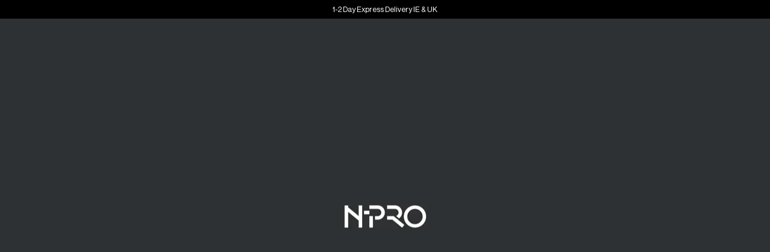

--- FILE ---
content_type: text/html; charset=utf-8
request_url: https://www.n-pro.com/pages/privacy-policy
body_size: 56814
content:
<!doctype html>
<!--[if lt IE 7]> <html class="no-js lt-ie9 lt-ie8 lt-ie7" lang="en"> <![endif]-->
<!--[if IE 7]> <html class="no-js lt-ie9 lt-ie8" lang="en"> <![endif]-->
<!--[if IE 8]> <html class="no-js lt-ie9" lang="en"> <![endif]-->
<!--[if IE 9 ]> <html class="ie9 no-js"> <![endif]-->
<!-- [if (gt IE 9)|!(IE)]><! -->
<html class="no-js">
  <!-- <![endif] -->
  <head>
    <script>
/* >> Heatmap.com :: Snippet << */
(function (h,e,a,t,m,ap) {
  (h._heatmap_paq = []).push([ 'setTrackerUrl', (h.heatUrl = e) + a]);
  h.hErrorLogs=h.hErrorLogs || []; ap=t.createElement('script'); 
  ap.src=h.heatUrl+'preprocessor.min.js?sid='+m; 
  ap.defer=true; t.head.appendChild(ap);
  ['error', 'unhandledrejection'].forEach(function (ty) {
      h.addEventListener(ty, function (et) { h.hErrorLogs.push({ type: ty, event: et }); });
  });
})(window,'https://dashboard.heatmap.com/','heatmap.php',document,3410);
</script>
    <!-- Start VWO Async SmartCode -->
    <!-- <link rel="preconnect" href="https://dev.visualwebsiteoptimizer.com">
    <script type="text/javascript" id="vwoCode">
      window._vwo_code || (function() {
      var account_id=1006735,
      version=2.1,
      settings_tolerance=2000,
      hide_element='body',
      hide_element_style = 'opacity:0 !important;filter:alpha(opacity=0) !important;background:none !important;transition:none !important;',
      /* DO NOT EDIT BELOW THIS LINE */
      f=false,w=window,d=document,v=d.querySelector('#vwoCode'),cK='_vwo_'+account_id+'_settings',cc={};try{var c=JSON.parse(localStorage.getItem('_vwo_'+account_id+'_config'));cc=c&&typeof c==='object'?c:{}}catch(e){}var stT=cc.stT==='session'?w.sessionStorage:w.localStorage;code={nonce:v&&v.nonce,use_existing_jquery:function(){return typeof use_existing_jquery!=='undefined'?use_existing_jquery:undefined},library_tolerance:function(){return typeof library_tolerance!=='undefined'?library_tolerance:undefined},settings_tolerance:function(){return cc.sT||settings_tolerance},hide_element_style:function(){return'{'+(cc.hES||hide_element_style)+'}'},hide_element:function(){if(performance.getEntriesByName('first-contentful-paint')[0]){return''}return typeof cc.hE==='string'?cc.hE:hide_element},getVersion:function(){return version},finish:function(e){if(!f){f=true;var t=d.getElementById('_vis_opt_path_hides');if(t)t.parentNode.removeChild(t);if(e)(new Image).src='https://dev.visualwebsiteoptimizer.com/ee.gif?a='+account_id+e}},finished:function(){return f},addScript:function(e){var t=d.createElement('script');t.type='text/javascript';if(e.src){t.src=e.src}else{t.text=e.text}v&&t.setAttribute('nonce',v.nonce);d.getElementsByTagName('head')[0].appendChild(t)},load:function(e,t){var n=this.getSettings(),i=d.createElement('script'),r=this;t=t||{};if(n){i.textContent=n;d.getElementsByTagName('head')[0].appendChild(i);if(!w.VWO||VWO.caE){stT.removeItem(cK);r.load(e)}}else{var o=new XMLHttpRequest;o.open('GET',e,true);o.withCredentials=!t.dSC;o.responseType=t.responseType||'text';o.onload=function(){if(t.onloadCb){return t.onloadCb(o,e)}if(o.status===200||o.status===304){_vwo_code.addScript({text:o.responseText})}else{_vwo_code.finish('&e=loading_failure:'+e)}};o.onerror=function(){if(t.onerrorCb){return t.onerrorCb(e)}_vwo_code.finish('&e=loading_failure:'+e)};o.send()}},getSettings:function(){try{var e=stT.getItem(cK);if(!e){return}e=JSON.parse(e);if(Date.now()>e.e){stT.removeItem(cK);return}return e.s}catch(e){return}},init:function(){if(d.URL.indexOf('__vwo_disable__')>-1)return;var e=this.settings_tolerance();w._vwo_settings_timer=setTimeout(function(){_vwo_code.finish();stT.removeItem(cK)},e);var t;if(this.hide_element()!=='body'){t=d.createElement('style');var n=this.hide_element(),i=n?n+this.hide_element_style():'',r=d.getElementsByTagName('head')[0];t.setAttribute('id','_vis_opt_path_hides');v&&t.setAttribute('nonce',v.nonce);t.setAttribute('type','text/css');if(t.styleSheet)t.styleSheet.cssText=i;else t.appendChild(d.createTextNode(i));r.appendChild(t)}else{t=d.getElementsByTagName('head')[0];var i=d.createElement('div');i.style.cssText='z-index: 2147483647 !important;position: fixed !important;left: 0 !important;top: 0 !important;width: 100% !important;height: 100% !important;background: white !important;display: block !important;';i.setAttribute('id','_vis_opt_path_hides');i.classList.add('_vis_hide_layer');t.parentNode.insertBefore(i,t.nextSibling)}var o=window._vis_opt_url||d.URL,s='https://dev.visualwebsiteoptimizer.com/j.php?a='+account_id+'&u='+encodeURIComponent(o)+'&vn='+version;if(w.location.search.indexOf('_vwo_xhr')!==-1){this.addScript({src:s})}else{this.load(s+'&x=true')}}};w._vwo_code=code;code.init();})();
    </script> -->
    <!-- End VWO Async SmartCode -->

    <!-- Basic page needs ================================================== -->
    <meta charset="utf-8">
    <meta http-equiv="X-UA-Compatible" content="IE=edge,chrome=1">

    <link rel="alternate" hreflang="x-default" href="https://www.n-pro.com/pages/privacy-policy">
    <link rel="alternate" hreflang="en-au" href="https://www.n-pro.com.au/pages/privacy-policy">
    <link rel="alternate" hreflang="en-nz" href="https://www.n-pro.com.au/pages/privacy-policy">
    <link rel="alternate" hreflang="en-us" href="https://www.n-pro.us/pages/privacy-policy">
    <link rel="alternate" hreflang="en-ca" href="https://www.n-pro.us/pages/privacy-policy">
    <link rel="preload" href="https://cdn.shopify.com/s/files/1/2406/9403/files/preconnect.js?v=1723287077" as="script">
    <link
      rel="preload"
      href="https://www.n-pro.com/cdn/shop/t/11/assets/timber.scss.css?v=95968965725884925011727778469"
      as="style"
    >
    <link
      rel="preload"
      href="https://www.n-pro.com/cdn/shop/t/11/assets/style.scss.css?v=11159429723562911451727778377"
      as="style"
    >
    <link
      rel="preload"
      href="https://www.n-pro.com/cdn/shop/t/11/assets/custom.css?v=163768312337356781511729073566"
      as="style"
    >
    <link
      rel="preload"
      href="https://www.n-pro.com/cdn/shop/t/11/assets/sca.freegift.css?v=79398341529495058711727778377"
      as="style"
    >
    <link
      rel="preload"
      href="https://www.n-pro.com/cdn/shop/t/11/assets/bundle.min.js?v=25688632238661130121727778377"
      as="script"
    >

    

    <!-- Title and description ================================================== -->
    <title>
      Privacy Policy
      
      
       &ndash; N-Pro
    </title>

    
      <meta name="description" content="N-Pro Privacy Policy This Privacy Policy describes how your personal information is collected, used, and shared when you visit or make a purchase from https://www.n-pro.com (the “Site”). PERSONAL INFORMATION WE COLLECT When you visit the Site, we automatically collect certain information about your device, including in">
    

    <meta
      name="keywords"
      content="npro,gforce,N-Pro,Neuro Protection,Neurological Protection,Brain Injury,Concussion,TBI,Traumatic Brain Injury,Linear acceleration,Rotational acceleration,Impact management,Impact force,Energy dispersion,Rugby Head protection,Rugby Head protector,Rugby Head guard,Rugby Head gear,Rugby Scrum Cap,Next generation head protection,You compete We protect,Contego,Contego Sports,Rugby medical device,Medical device head guard,Medical device scrum cap,G-force impact,HIA,Head Injury Assessment,Sports Head protection,Sports Head protector,Sports Head guard,Sports Head gear,Sports Scrum Cap,Head protection,Head protector,Head guard,Head gear,Scrum Cap"
    >

    <!-- Helpers ================================================== -->
    <link rel="canonical" href="https://www.n-pro.com/pages/privacy-policy">
    <meta name="viewport" content="width=device-width,initial-scale=1,shrink-to-fit=no">
    <meta name="theme-color" content="#1c1d1d">

    <link rel="shortcut icon" href="//www.n-pro.com/cdn/shop/t/20/assets/favicon.png?v=69575439523821115751758692822" type="image/png">
    <!-- /snippets/social-meta-tags.liquid -->


  <meta property="og:type" content="website">
  <meta property="og:title" content="Privacy Policy">
  <meta property="og:url" content="https://www.n-pro.com/pages/privacy-policy">
  
    <meta property="og:description" content="N-Pro Privacy Policy This Privacy Policy describes how your personal information is collected, used, and shared when you visit or make a purchase from https://www.n-pro.com (the “Site”). PERSONAL INFORMATION WE COLLECT When you visit the Site, we automatically collect certain information about your device, including in">
  
  
    <meta property="og:image" content="http://www.n-pro.com/cdn/shop/t/20/assets/logo.png?v=163957469757269082781758692822">
    <meta property="og:image:secure_url" content="https://www.n-pro.com/cdn/shop/t/20/assets/logo.png?v=163957469757269082781758692822">
  

<meta property="og:site_name" content="N-Pro">



  <meta name="twitter:card" content="summary">


  <meta name="twitter:site" content="@https://x.com/nprosports">


<script src="https://cdn.shopify.com/s/files/1/2406/9403/files/preconnect.js?v=1723287077" type="text/javascript"> </script>



    <!-- Bundled CSS ================================================== -->
    <link href="//www.n-pro.com/cdn/shop/t/20/assets/timber.scss.css?v=85050036162534731691758693238" rel="stylesheet" type="text/css" media="all" />
    <link href="//www.n-pro.com/cdn/shop/t/20/assets/style.scss.css?v=125258102616723490971758692822" rel="stylesheet" type="text/css" media="all" />
    <link href="//www.n-pro.com/cdn/shop/t/20/assets/custom.css?v=115098061467490687261758785001" rel="stylesheet" type="text/css" media="all" />
    <link href="//www.n-pro.com/cdn/shop/t/20/assets/swatch.css?v=120586566242233845631758692822" rel="stylesheet" type="text/css" media="all" />

    
  
  
  <link href="//fonts.googleapis.com/css?family=Montserrat:400" rel="stylesheet" type="text/css" media="all" />


  


  


    <link href="https://fonts.googleapis.com/css?family=Raleway" rel="stylesheet">

    <!-- bundled js. jquery. mondernizr. lity. fontawesome. Lazyload. -->
    <script src="//www.n-pro.com/cdn/shop/t/20/assets/bundle.min.js?v=25688632238661130121758692822" type="text/javascript"></script>

    <!-- Header hook for plugins ================================================== -->
    <script>window.performance && window.performance.mark && window.performance.mark('shopify.content_for_header.start');</script><meta name="google-site-verification" content="NLt-pztLYLyIsxes33_B1SHupUmafNCrwoMvrLkJ8_4">
<meta id="shopify-digital-wallet" name="shopify-digital-wallet" content="/15182346/digital_wallets/dialog">
<meta name="shopify-checkout-api-token" content="521b6360aaa114a496f9886e427d518c">
<script async="async" src="/checkouts/internal/preloads.js?locale=en-IE"></script>
<link rel="preconnect" href="https://shop.app" crossorigin="anonymous">
<script async="async" src="https://shop.app/checkouts/internal/preloads.js?locale=en-IE&shop_id=15182346" crossorigin="anonymous"></script>
<script id="apple-pay-shop-capabilities" type="application/json">{"shopId":15182346,"countryCode":"IE","currencyCode":"EUR","merchantCapabilities":["supports3DS"],"merchantId":"gid:\/\/shopify\/Shop\/15182346","merchantName":"N-Pro","requiredBillingContactFields":["postalAddress","email","phone"],"requiredShippingContactFields":["postalAddress","email","phone"],"shippingType":"shipping","supportedNetworks":["visa","maestro","masterCard","amex"],"total":{"type":"pending","label":"N-Pro","amount":"1.00"},"shopifyPaymentsEnabled":true,"supportsSubscriptions":true}</script>
<script id="shopify-features" type="application/json">{"accessToken":"521b6360aaa114a496f9886e427d518c","betas":["rich-media-storefront-analytics"],"domain":"www.n-pro.com","predictiveSearch":true,"shopId":15182346,"locale":"en"}</script>
<script>var Shopify = Shopify || {};
Shopify.shop = "you-compete-we-protect.myshopify.com";
Shopify.locale = "en";
Shopify.currency = {"active":"EUR","rate":"1.0"};
Shopify.country = "IE";
Shopify.theme = {"name":"V9 | QA Checklist Changes | 24\/09","id":188848374109,"schema_name":null,"schema_version":null,"theme_store_id":null,"role":"main"};
Shopify.theme.handle = "null";
Shopify.theme.style = {"id":null,"handle":null};
Shopify.cdnHost = "www.n-pro.com/cdn";
Shopify.routes = Shopify.routes || {};
Shopify.routes.root = "/";</script>
<script type="module">!function(o){(o.Shopify=o.Shopify||{}).modules=!0}(window);</script>
<script>!function(o){function n(){var o=[];function n(){o.push(Array.prototype.slice.apply(arguments))}return n.q=o,n}var t=o.Shopify=o.Shopify||{};t.loadFeatures=n(),t.autoloadFeatures=n()}(window);</script>
<script>
  window.ShopifyPay = window.ShopifyPay || {};
  window.ShopifyPay.apiHost = "shop.app\/pay";
  window.ShopifyPay.redirectState = null;
</script>
<script id="shop-js-analytics" type="application/json">{"pageType":"page"}</script>
<script defer="defer" async type="module" src="//www.n-pro.com/cdn/shopifycloud/shop-js/modules/v2/client.init-shop-cart-sync_IZsNAliE.en.esm.js"></script>
<script defer="defer" async type="module" src="//www.n-pro.com/cdn/shopifycloud/shop-js/modules/v2/chunk.common_0OUaOowp.esm.js"></script>
<script type="module">
  await import("//www.n-pro.com/cdn/shopifycloud/shop-js/modules/v2/client.init-shop-cart-sync_IZsNAliE.en.esm.js");
await import("//www.n-pro.com/cdn/shopifycloud/shop-js/modules/v2/chunk.common_0OUaOowp.esm.js");

  window.Shopify.SignInWithShop?.initShopCartSync?.({"fedCMEnabled":true,"windoidEnabled":true});

</script>
<script>
  window.Shopify = window.Shopify || {};
  if (!window.Shopify.featureAssets) window.Shopify.featureAssets = {};
  window.Shopify.featureAssets['shop-js'] = {"shop-cart-sync":["modules/v2/client.shop-cart-sync_DLOhI_0X.en.esm.js","modules/v2/chunk.common_0OUaOowp.esm.js"],"init-fed-cm":["modules/v2/client.init-fed-cm_C6YtU0w6.en.esm.js","modules/v2/chunk.common_0OUaOowp.esm.js"],"shop-button":["modules/v2/client.shop-button_BCMx7GTG.en.esm.js","modules/v2/chunk.common_0OUaOowp.esm.js"],"shop-cash-offers":["modules/v2/client.shop-cash-offers_BT26qb5j.en.esm.js","modules/v2/chunk.common_0OUaOowp.esm.js","modules/v2/chunk.modal_CGo_dVj3.esm.js"],"init-windoid":["modules/v2/client.init-windoid_B9PkRMql.en.esm.js","modules/v2/chunk.common_0OUaOowp.esm.js"],"init-shop-email-lookup-coordinator":["modules/v2/client.init-shop-email-lookup-coordinator_DZkqjsbU.en.esm.js","modules/v2/chunk.common_0OUaOowp.esm.js"],"shop-toast-manager":["modules/v2/client.shop-toast-manager_Di2EnuM7.en.esm.js","modules/v2/chunk.common_0OUaOowp.esm.js"],"shop-login-button":["modules/v2/client.shop-login-button_BtqW_SIO.en.esm.js","modules/v2/chunk.common_0OUaOowp.esm.js","modules/v2/chunk.modal_CGo_dVj3.esm.js"],"avatar":["modules/v2/client.avatar_BTnouDA3.en.esm.js"],"pay-button":["modules/v2/client.pay-button_CWa-C9R1.en.esm.js","modules/v2/chunk.common_0OUaOowp.esm.js"],"init-shop-cart-sync":["modules/v2/client.init-shop-cart-sync_IZsNAliE.en.esm.js","modules/v2/chunk.common_0OUaOowp.esm.js"],"init-customer-accounts":["modules/v2/client.init-customer-accounts_DenGwJTU.en.esm.js","modules/v2/client.shop-login-button_BtqW_SIO.en.esm.js","modules/v2/chunk.common_0OUaOowp.esm.js","modules/v2/chunk.modal_CGo_dVj3.esm.js"],"init-shop-for-new-customer-accounts":["modules/v2/client.init-shop-for-new-customer-accounts_JdHXxpS9.en.esm.js","modules/v2/client.shop-login-button_BtqW_SIO.en.esm.js","modules/v2/chunk.common_0OUaOowp.esm.js","modules/v2/chunk.modal_CGo_dVj3.esm.js"],"init-customer-accounts-sign-up":["modules/v2/client.init-customer-accounts-sign-up_D6__K_p8.en.esm.js","modules/v2/client.shop-login-button_BtqW_SIO.en.esm.js","modules/v2/chunk.common_0OUaOowp.esm.js","modules/v2/chunk.modal_CGo_dVj3.esm.js"],"checkout-modal":["modules/v2/client.checkout-modal_C_ZQDY6s.en.esm.js","modules/v2/chunk.common_0OUaOowp.esm.js","modules/v2/chunk.modal_CGo_dVj3.esm.js"],"shop-follow-button":["modules/v2/client.shop-follow-button_XetIsj8l.en.esm.js","modules/v2/chunk.common_0OUaOowp.esm.js","modules/v2/chunk.modal_CGo_dVj3.esm.js"],"lead-capture":["modules/v2/client.lead-capture_DvA72MRN.en.esm.js","modules/v2/chunk.common_0OUaOowp.esm.js","modules/v2/chunk.modal_CGo_dVj3.esm.js"],"shop-login":["modules/v2/client.shop-login_ClXNxyh6.en.esm.js","modules/v2/chunk.common_0OUaOowp.esm.js","modules/v2/chunk.modal_CGo_dVj3.esm.js"],"payment-terms":["modules/v2/client.payment-terms_CNlwjfZz.en.esm.js","modules/v2/chunk.common_0OUaOowp.esm.js","modules/v2/chunk.modal_CGo_dVj3.esm.js"]};
</script>
<script>(function() {
  var isLoaded = false;
  function asyncLoad() {
    if (isLoaded) return;
    isLoaded = true;
    var urls = ["https:\/\/cdn.shopify.com\/s\/javascripts\/currencies.js?shop=you-compete-we-protect.myshopify.com","https:\/\/chimpstatic.com\/mcjs-connected\/js\/users\/4a0882a732ac59691f3da3daf\/d864805be3e800e51539cb4db.js?shop=you-compete-we-protect.myshopify.com","https:\/\/cdn1.stamped.io\/files\/widget.min.js?shop=you-compete-we-protect.myshopify.com","https:\/\/app.freegifts.io\/freegifts\/app\/you-compete-we-protect.myshopify.com_1633686823.js?shop=you-compete-we-protect.myshopify.com","https:\/\/cdn.salesfire.co.uk\/code\/b48d2e9e-c70f-43d9-bae9-94cec30da237.js?shop=you-compete-we-protect.myshopify.com"];
    for (var i = 0; i < urls.length; i++) {
      var s = document.createElement('script');
      s.type = 'text/javascript';
      s.async = true;
      s.src = urls[i];
      var x = document.getElementsByTagName('script')[0];
      x.parentNode.insertBefore(s, x);
    }
  };
  if(window.attachEvent) {
    window.attachEvent('onload', asyncLoad);
  } else {
    window.addEventListener('load', asyncLoad, false);
  }
})();</script>
<script id="__st">var __st={"a":15182346,"offset":0,"reqid":"6cf9ae3a-785d-4013-bf98-b37c5990b938-1768462415","pageurl":"www.n-pro.com\/pages\/privacy-policy","s":"pages-18564907083","u":"5f30163c6d70","p":"page","rtyp":"page","rid":18564907083};</script>
<script>window.ShopifyPaypalV4VisibilityTracking = true;</script>
<script id="captcha-bootstrap">!function(){'use strict';const t='contact',e='account',n='new_comment',o=[[t,t],['blogs',n],['comments',n],[t,'customer']],c=[[e,'customer_login'],[e,'guest_login'],[e,'recover_customer_password'],[e,'create_customer']],r=t=>t.map((([t,e])=>`form[action*='/${t}']:not([data-nocaptcha='true']) input[name='form_type'][value='${e}']`)).join(','),a=t=>()=>t?[...document.querySelectorAll(t)].map((t=>t.form)):[];function s(){const t=[...o],e=r(t);return a(e)}const i='password',u='form_key',d=['recaptcha-v3-token','g-recaptcha-response','h-captcha-response',i],f=()=>{try{return window.sessionStorage}catch{return}},m='__shopify_v',_=t=>t.elements[u];function p(t,e,n=!1){try{const o=window.sessionStorage,c=JSON.parse(o.getItem(e)),{data:r}=function(t){const{data:e,action:n}=t;return t[m]||n?{data:e,action:n}:{data:t,action:n}}(c);for(const[e,n]of Object.entries(r))t.elements[e]&&(t.elements[e].value=n);n&&o.removeItem(e)}catch(o){console.error('form repopulation failed',{error:o})}}const l='form_type',E='cptcha';function T(t){t.dataset[E]=!0}const w=window,h=w.document,L='Shopify',v='ce_forms',y='captcha';let A=!1;((t,e)=>{const n=(g='f06e6c50-85a8-45c8-87d0-21a2b65856fe',I='https://cdn.shopify.com/shopifycloud/storefront-forms-hcaptcha/ce_storefront_forms_captcha_hcaptcha.v1.5.2.iife.js',D={infoText:'Protected by hCaptcha',privacyText:'Privacy',termsText:'Terms'},(t,e,n)=>{const o=w[L][v],c=o.bindForm;if(c)return c(t,g,e,D).then(n);var r;o.q.push([[t,g,e,D],n]),r=I,A||(h.body.append(Object.assign(h.createElement('script'),{id:'captcha-provider',async:!0,src:r})),A=!0)});var g,I,D;w[L]=w[L]||{},w[L][v]=w[L][v]||{},w[L][v].q=[],w[L][y]=w[L][y]||{},w[L][y].protect=function(t,e){n(t,void 0,e),T(t)},Object.freeze(w[L][y]),function(t,e,n,w,h,L){const[v,y,A,g]=function(t,e,n){const i=e?o:[],u=t?c:[],d=[...i,...u],f=r(d),m=r(i),_=r(d.filter((([t,e])=>n.includes(e))));return[a(f),a(m),a(_),s()]}(w,h,L),I=t=>{const e=t.target;return e instanceof HTMLFormElement?e:e&&e.form},D=t=>v().includes(t);t.addEventListener('submit',(t=>{const e=I(t);if(!e)return;const n=D(e)&&!e.dataset.hcaptchaBound&&!e.dataset.recaptchaBound,o=_(e),c=g().includes(e)&&(!o||!o.value);(n||c)&&t.preventDefault(),c&&!n&&(function(t){try{if(!f())return;!function(t){const e=f();if(!e)return;const n=_(t);if(!n)return;const o=n.value;o&&e.removeItem(o)}(t);const e=Array.from(Array(32),(()=>Math.random().toString(36)[2])).join('');!function(t,e){_(t)||t.append(Object.assign(document.createElement('input'),{type:'hidden',name:u})),t.elements[u].value=e}(t,e),function(t,e){const n=f();if(!n)return;const o=[...t.querySelectorAll(`input[type='${i}']`)].map((({name:t})=>t)),c=[...d,...o],r={};for(const[a,s]of new FormData(t).entries())c.includes(a)||(r[a]=s);n.setItem(e,JSON.stringify({[m]:1,action:t.action,data:r}))}(t,e)}catch(e){console.error('failed to persist form',e)}}(e),e.submit())}));const S=(t,e)=>{t&&!t.dataset[E]&&(n(t,e.some((e=>e===t))),T(t))};for(const o of['focusin','change'])t.addEventListener(o,(t=>{const e=I(t);D(e)&&S(e,y())}));const B=e.get('form_key'),M=e.get(l),P=B&&M;t.addEventListener('DOMContentLoaded',(()=>{const t=y();if(P)for(const e of t)e.elements[l].value===M&&p(e,B);[...new Set([...A(),...v().filter((t=>'true'===t.dataset.shopifyCaptcha))])].forEach((e=>S(e,t)))}))}(h,new URLSearchParams(w.location.search),n,t,e,['guest_login'])})(!0,!0)}();</script>
<script integrity="sha256-4kQ18oKyAcykRKYeNunJcIwy7WH5gtpwJnB7kiuLZ1E=" data-source-attribution="shopify.loadfeatures" defer="defer" src="//www.n-pro.com/cdn/shopifycloud/storefront/assets/storefront/load_feature-a0a9edcb.js" crossorigin="anonymous"></script>
<script crossorigin="anonymous" defer="defer" src="//www.n-pro.com/cdn/shopifycloud/storefront/assets/shopify_pay/storefront-65b4c6d7.js?v=20250812"></script>
<script data-source-attribution="shopify.dynamic_checkout.dynamic.init">var Shopify=Shopify||{};Shopify.PaymentButton=Shopify.PaymentButton||{isStorefrontPortableWallets:!0,init:function(){window.Shopify.PaymentButton.init=function(){};var t=document.createElement("script");t.src="https://www.n-pro.com/cdn/shopifycloud/portable-wallets/latest/portable-wallets.en.js",t.type="module",document.head.appendChild(t)}};
</script>
<script data-source-attribution="shopify.dynamic_checkout.buyer_consent">
  function portableWalletsHideBuyerConsent(e){var t=document.getElementById("shopify-buyer-consent"),n=document.getElementById("shopify-subscription-policy-button");t&&n&&(t.classList.add("hidden"),t.setAttribute("aria-hidden","true"),n.removeEventListener("click",e))}function portableWalletsShowBuyerConsent(e){var t=document.getElementById("shopify-buyer-consent"),n=document.getElementById("shopify-subscription-policy-button");t&&n&&(t.classList.remove("hidden"),t.removeAttribute("aria-hidden"),n.addEventListener("click",e))}window.Shopify?.PaymentButton&&(window.Shopify.PaymentButton.hideBuyerConsent=portableWalletsHideBuyerConsent,window.Shopify.PaymentButton.showBuyerConsent=portableWalletsShowBuyerConsent);
</script>
<script data-source-attribution="shopify.dynamic_checkout.cart.bootstrap">document.addEventListener("DOMContentLoaded",(function(){function t(){return document.querySelector("shopify-accelerated-checkout-cart, shopify-accelerated-checkout")}if(t())Shopify.PaymentButton.init();else{new MutationObserver((function(e,n){t()&&(Shopify.PaymentButton.init(),n.disconnect())})).observe(document.body,{childList:!0,subtree:!0})}}));
</script>
<link id="shopify-accelerated-checkout-styles" rel="stylesheet" media="screen" href="https://www.n-pro.com/cdn/shopifycloud/portable-wallets/latest/accelerated-checkout-backwards-compat.css" crossorigin="anonymous">
<style id="shopify-accelerated-checkout-cart">
        #shopify-buyer-consent {
  margin-top: 1em;
  display: inline-block;
  width: 100%;
}

#shopify-buyer-consent.hidden {
  display: none;
}

#shopify-subscription-policy-button {
  background: none;
  border: none;
  padding: 0;
  text-decoration: underline;
  font-size: inherit;
  cursor: pointer;
}

#shopify-subscription-policy-button::before {
  box-shadow: none;
}

      </style>

<script>window.performance && window.performance.mark && window.performance.mark('shopify.content_for_header.end');</script>
    <!-- /snippets/oldIE-js.liquid -->


<!--[if lt IE 9]>
<script src="//cdnjs.cloudflare.com/ajax/libs/html5shiv/3.7.2/html5shiv.min.js" type="text/javascript"></script>
<script src="//www.n-pro.com/cdn/shop/t/20/assets/respond.min.js?v=52248677837542619231758692822" type="text/javascript"></script>
<link href="//www.n-pro.com/cdn/shop/t/20/assets/respond-proxy.html" id="respond-proxy" rel="respond-proxy" />
<link href="//www.n-pro.com/search?q=56bae37f771b7c640b0203ad33b94dd6" id="respond-redirect" rel="respond-redirect" />
<script src="//www.n-pro.com/search?q=56bae37f771b7c640b0203ad33b94dd6" type="text/javascript"></script>
<![endif]-->


<!--[if (lte IE 9) ]><script src="//www.n-pro.com/cdn/shop/t/20/assets/match-media.min.js?v=159635276924582161481758692822" type="text/javascript"></script><![endif]-->


    <!-- Freshdesk -->

    <!--
      <script>
      	window.fwSettings={
      	'widget_id':80000000664
          };





      	!function(){if("function"!=typeof window.FreshworksWidget){var n=function(){n.q.push(arguments)};n.q=[],window.FreshworksWidget=n}}()
      </script>
        <script type='text/javascript' src='https://euc-widget.freshworks.com/widgets/80000000664.js' async defer>
      </script>
    -->

    <!-- Freshdesk end -->

    <!--
      Freshchat
      <script>
        function initFreshChat() {
          window.fcWidget.init({
            token: "933f5720-0616-4099-a0bd-d53cada16cc8",
            host: "https://wchat.eu.freshchat.com"
          });
        }
        function initialize(i,t){var e;i.getElementById(t)?initFreshChat():((e=i.createElement("script")).id=t,e.async=!0,e.src="https://wchat.eu.freshchat.com/js/widget.js",e.onload=initFreshChat,i.head.appendChild(e))}function initiateCall(){initialize(document,"freshchat-js-sdk")}window.addEventListener?window.addEventListener("load",initiateCall,!1):window.attachEvent("load",initiateCall,!1);
      </script>
       Freshchat end
    -->

    
    

    
<!--      -->


    <!-- Google Tag Manager -->
    <script>
      (function(w,d,s,l,i){w[l]=w[l]||[];w[l].push({'gtm.start':
      new Date().getTime(),event:'gtm.js'});var f=d.getElementsByTagName(s)[0],
      j=d.createElement(s),dl=l!='dataLayer'?'&l='+l:'';j.async=true;j.src=
      'https://www.googletagmanager.com/gtm.js?id='+i+dl;f.parentNode.insertBefore(j,f);
      })(window,document,'script','dataLayer','GTM-PRBWXTF');
    </script>
    <!-- End Google Tag Manager -->

    <script>
      window.dataLayer = window.dataLayer || [];
    </script>

    



<script id="sca_fg_cart_ShowGiftAsProductTemplate" type="text/template">
  
  <div class="item not-sca-qv" id="sca-freegift-{{productID}}">
    <a class="close_box" style="display: none;position: absolute;top:5px;right: 10px;font-size: 22px;font-weight: bold;cursor: pointer;text-decoration:none;color: #aaa;">×</a>
    <img class="lazyOwl" data-src="{{productImageURL}}">
    <div class="sca-product-shop">
      <div class="f-fix"><span class="sca-product-title" style="color:#000;{{showfgTitle}}">{{productTitle}}</span>
        <form action="/cart/add" method="post" enctype="multipart/form-data">
          <div id="product-variants-{{productID}}">
            <div class="sca-price" id="price-field-{{productID}}">
              <span class="sca-old-price">{{variant_compare_at_price}}</span>
              <span class="sca-special-price">{{variant_price}}</span>
            </div>
            <div id="stay-content-sca-freegift-{{productID}}" class="sca-fg-cart-item">
              <a class="close_box" style="display: none;position: absolute;top:5px;right: 10px;font-size: 22px;font-weight: bold;cursor: pointer;text-decoration:none;color: #aaa;">×</a>
              <select id="product-select-{{productID}}" name="id" style="display: none">
                {{optionVariantData}}
              </select>
            </div>
          </div>
          <button type='button' id="sca-btn-select-{{productID}}" class="sca-button" onclick="onclickSelect_{{productID}}();"><span>{{SelectButton}}</span></button>
          <button type='button' id="sca-btn-{{productID}}" class="sca-button" style="display: none"><span>{{AddToCartButton}}</span></button>
        </form>
      </div>
    </div>
  </div>
  
</script>
<script id = "sca_fg_cart_ShowGiftAsProductScriptTemplate" type="text/template">
  
  var selectCallback_{{productID}}=function(_,t){if(_?(_.available?($("#sca-btn-{{productID}}").removeClass("disabled").removeAttr("disabled").html("<span>{{AddToCartButton}}</span>").fadeTo(200,1),$("#sca-btn-{{productID}}").unbind("click"),$("#sca-btn-{{productID}}").click(SECOMAPP.jQuery.proxy(function(){SECOMAPP.addGiftToCart(_.id,1)},_))):$("#sca-btn-{{productID}}").html("<span>{{UnavailableButton}}</span>").addClass("disabled").attr("disabled","disabled").fadeTo(200,.5),_.compare_at_price>_.price?$("#price-field-{{productID}}").html("<span class='sca-old-price'>"+SECOMAPP.formatMoney(_.compare_at_price)+"</span>&nbsp;<s class='sca-special-price'>"+SECOMAPP.formatMoney(_.price)+"</s>"):$("#price-field-{{productID}}").html("<span class='sca-special-price'>"+SECOMAPP.formatMoney(_.price)+"</span>")):$("#sca-btn-{{productID}}").html("<span>{{UnavailableButton}}</span>").addClass("disabled").attr("disabled","disabled").fadeTo(200,.5),_&&_.featured_image){var a=$("#sca-freegift-{{productID}} img"),o=_.featured_image,n=a[0];Shopify.Image.switchImage(o,n,function(_,t,a){$(a).parents("a").attr("href",_),$(a).attr("src",_)})}},onclickSelect_{{productID}}=function(){SECOMAPP.jQuery.getJSON("/products/{{productHandle}}.js",{_: new Date().getTime()},function(_){1==_.options.length&&$("<label><strong>"+_.options[0].name+"</strong></label>").insertBefore("#product-select-{{productID}}");var t=[];SECOMAPP.jQuery.each(_.options,function(_,a){t[_]=a.name}),_.options=t;for(var a={{variantsGiftList}},o={{mainVariantsList}},n=_.variants.length-1;n>-1;n--)a.indexOf(_.variants[n].id)<0&&o.indexOf(_.variants[n].id)<0&&_.variants.splice(n,1);for(var e=o.length-1;e>-1;e--){var c=a[e],i=o[e],s=0,r=0;for(n=_.variants.length-1;n>-1;n--)_.variants[n].id==c?s=n:_.variants[n].id==i&&(r=n);"undefined"!=typeof SECOMAPP&&void 0!==SECOMAPP.fgsettings&&!0===SECOMAPP.fgsettings.sca_sync_gift&&void 0!==SECOMAPP.fgsettings.sca_fg_gift_variant_quantity_format&&"equal_original_inventory"===SECOMAPP.fgsettings.sca_fg_gift_variant_quantity_format&&(_.variants[s].available=_.variants[r].available,_.variants[s].inventory_management=_.variants[r].inventory_management),_.variants[s].option1=_.variants[r].option1,_.variants[s].options[0].name=_.variants[r].options[0].name,_.variants[s].options[1]&&(_.variants[s].options[1].name=_.variants[r].options[1].name,_.variants[s].option2=_.variants[r].option2),_.variants[s].options[2]&&(_.variants[s].options[2].name=_.variants[r].options[2].name,_.variants[s].option3=_.variants[r].option3),_.variants[s].title=_.variants[r].title,_.variants[s].name=_.variants[r].name,_.variants[s].public_title=_.variants[r].public_title,_.variants.splice(r,1)}$("#sca-btn-select-{{productID}}").hide(),$("#product-select-{{productID}}").show(),$("#sca-btn-{{productID}}").show(),$("#stay-content-sca-freegift-{{productID}} .close_box").show(),$("#stay-content-sca-freegift-{{productID}} .close_box").click(function(){$("#stay-content-sca-freegift-{{productID}}").hide(),$("#sca-btn-{{productID}}").hide(),$("#sca-btn-select-{{productID}}").show()}),new Shopify.OptionSelectors("product-select-{{productID}}",{product:_,onVariantSelected:selectCallback_{{productID}},enableHistoryState:!0}),1==_.variants.length&&-1!==_.variants[0].title.indexOf("Default")?jQuery("#sca-freegift-{{productID}} .selector-wrapper").hide():($("#stay-content-sca-freegift-{{productID}}").show(),$("#stay-content-sca-freegift-{{productID}}").focus()),onclickSelect_{{productID}}=function(){$("#stay-content-sca-freegift-{{productID}}").show(),$("#sca-btn-{{productID}}").show(),$("#sca-btn-select-{{productID}}").hide()}})};
  
</script>

<script id="sca_fg_cart_ShowGiftAsVariantTemplate" type="text/template">
  
  <div class="item not-sca-qv" id="sca-freegift-{{variantID}}">
    <img class="lazyOwl" data-src="{{variantImageURL}}">
    <div class="sca-product-shop">
      <div class="f-fix">
        <span class="sca-product-title" style="color:#000;">{{variantTitle}}</span>
        <div class="sca-price">
          <span class="sca-old-price">{{variant_compare_at_price}}</span>
          <span class="sca-special-price">{{variant_price}}</span>
        </div>
        <button type="button" id="sca-btn{{variantID}}" class="sca-button" onclick="SECOMAPP.addGiftToCart({{variantID}},1);">
          <span>{{AddToCartButton}}</span>
        </button>
      </div>
    </div>
  </div>
  
</script>

<script id="sca_fg_cart_GiftSliderPopupTemplate" type="text/template">
  
  <div id='freegift_popup' class='mfp-hide'>
    <div id='freegift_cart_container' class='sca-fg-cart-container' style='display: none;'>
      <div id='freegift_message' class='owl-carousel'>
      </div>
    </div>
    <div id='sca-fg-slider-cart' style='display: none;'>
      <div class='sca-fg-cart-title'>
        <strong>{{PopupTitle}}</strong>
      </div>
      <div id='sca_freegift_list' class='owl-carousel'>
      </div>
    </div>
  </div>
  
</script>

<script id="sca_fg_prod_GiftList" type="text/template">
  
  <a id ="{{giftShowID}}" class="product-image freegif-product-image freegift-info-{{giftShowID}}"
     title="{{giftTitle}}" href="/products/{{productsHandle}}">
    <img class="not-sca-qv" src="{{giftImgUrl}}" alt="{{giftTitle}}" />
  </a>
  
</script>

<script id="sca_fg_prod_Gift_PopupDetail" type="text/template">
  
  <div class="sca-fg-item fg-info-{{giftShowID}}" style="display:none;z-index:2147483647;">
    <div class="sca-fg-item-options">
      <div class="sca-fg-item-option-title">
        <em>{{freegiftRuleName}}</em>
      </div>
      <div class="sca-fg-item-option-ct">
        <!--        <div class="sca-fg-image-item">
                        <img src="{{giftImgUrl}}" /> -->
        <div class="sca-fg-item-name">
          <a href="#">{{giftTitle}}</a>
        </div>
        <!--        </div> -->
      </div>
    </div>
  </div>
  
</script>

<script id="sca_fg_ajax_GiftListPopup" type="text/template">
  
  <div id="freegift_popup" class="mfp-hide">
    <div id="freegift_cart_container" class="sca-fg-cart-container" style="display: none;">
      <div id="freegift_message" class="owl-carousel"></div>
    </div>
    <div id="sca-fg-slider-cart" style="display: none;">
      <div class="sca-fg-cart-title">
        <strong>{{popupTitle}}</strong>
      </div>
      <div id="sca_freegift_list" class="owl-carousel"></div>
    </div>
  </div>
  
</script>



<link href="//www.n-pro.com/cdn/shop/t/20/assets/sca.freegift.css?v=79398341529495058711758692822" rel="stylesheet" type="text/css" media="all" />
<script src="//www.n-pro.com/cdn/shopifycloud/storefront/assets/themes_support/option_selection-b017cd28.js" type="text/javascript"></script>
<script type="text/javascript">(function(){if(typeof SECOMAPP==="undefined"){SECOMAPP={}};if(typeof Shopify==="undefined"){Shopify={}};SECOMAPP.fg_ver=1633686823;SECOMAPP.fg_scriptfile="freegifts_20211006.min.js";SECOMAPP.gifts_list_avai={"39540850262091":true,"39540850294859":true,"28609610962":true};})();</script>

<script data-cfasync="false" type="text/javascript">
  /* Smart Ecommerce App (SEA Inc)
  * http://www.secomapp.com
  * Do not reuse those source codes if don't have permission of us.
  * */
  
  
  !function(){Array.isArray||(Array.isArray=function(e){return"[object Array]"===Object.prototype.toString.call(e)}),"function"!=typeof Object.create&&(Object.create=function(e){function t(){}return t.prototype=e,new t}),Object.keys||(Object.keys=function(e){var t,o=[];for(t in e)Object.prototype.hasOwnProperty.call(e,t)&&o.push(t);return o}),String.prototype.endsWith||Object.defineProperty(String.prototype,"endsWith",{value:function(e,t){var o=this.toString();(void 0===t||t>o.length)&&(t=o.length),t-=e.length;var r=o.indexOf(e,t);return-1!==r&&r===t},writable:!0,enumerable:!0,configurable:!0}),Array.prototype.indexOf||(Array.prototype.indexOf=function(e,t){var o;if(null==this)throw new TypeError('"this" is null or not defined');var r=Object(this),i=r.length>>>0;if(0===i)return-1;var n=+t||0;if(Math.abs(n)===1/0&&(n=0),n>=i)return-1;for(o=Math.max(n>=0?n:i-Math.abs(n),0);o<i;){if(o in r&&r[o]===e)return o;o++}return-1}),Array.prototype.forEach||(Array.prototype.forEach=function(e,t){var o,r;if(null==this)throw new TypeError(" this is null or not defined");var i=Object(this),n=i.length>>>0;if("function"!=typeof e)throw new TypeError(e+" is not a function");for(arguments.length>1&&(o=t),r=0;r<n;){var a;r in i&&(a=i[r],e.call(o,a,r,i)),r++}}),console=console||{},console.log=console.log||function(){},"undefined"==typeof Shopify&&(Shopify={}),"function"!=typeof Shopify.onError&&(Shopify.onError=function(){}),"undefined"==typeof SECOMAPP&&(SECOMAPP={}),SECOMAPP.removeGiftsVariant=function(e){setTimeout(function(){try{e("select option").not(".sca-fg-cart-item select option").filter(function(){var t=e(this).val(),o=e(this).text();-1!==o.indexOf(" - ")&&(o=o.slice(0,o.indexOf(" - ")));var r=[];return-1!==o.indexOf(" / ")&&(r=o.split(" / "),o=r[r.length-1]),!!(void 0!==SECOMAPP.gifts_list_avai&&void 0!==SECOMAPP.gifts_list_avai[t]||o.endsWith("% off)"))&&(e(this).parent("select").find("option").not(".sca-fg-cart-item select option").filter(function(){var r=e(this).val();return e(this).text().endsWith(o)||r==t}).remove(),e(".dropdown *,ul li,label,div").filter(function(){var r=e(this).html(),i=e(this).data("value");return r&&r.endsWith(o)||i==t}).remove(),!0)})}catch(e){console.log(e)}},500)},SECOMAPP.formatMoney=function(e,t){"string"==typeof e&&(e=e.replace(".",""));var o="",r="undefined"!=typeof Shopify&&void 0!==Shopify.money_format?Shopify.money_format:"",i=/\{\{\s*(\w+)\s*\}\}/,n=t||(void 0!==this.fgsettings&&"string"==typeof this.fgsettings.sca_currency_format&&this.fgsettings.sca_currency_format.indexOf("amount")>-1?this.fgsettings.sca_currency_format:null)||r;if(n.indexOf("amount_no_decimals_no_comma_separator")<0&&n.indexOf("amount_no_comma_separator_up_cents")<0&&n.indexOf("amount_up_cents")<0&&"function"==typeof Shopify.formatMoney)return Shopify.formatMoney(e,n);function a(e,t){return void 0===e?t:e}function s(e,t,o,r,i,n){if(t=a(t,2),o=a(o,","),r=a(r,"."),isNaN(e)||null==e)return 0;var s=(e=(e/100).toFixed(t)).split(".");return s[0].replace(/(\d)(?=(\d\d\d)+(?!\d))/g,"$1"+o)+(s[1]?i&&n?i+s[1]+n:r+s[1]:"")}switch(n.match(i)[1]){case"amount":o=s(e,2);break;case"amount_no_decimals":o=s(e,0);break;case"amount_with_comma_separator":o=s(e,2,",",".");break;case"amount_no_decimals_with_comma_separator":o=s(e,0,",",".");break;case"amount_no_decimals_no_comma_separator":o=s(e,0,"","");break;case"amount_up_cents":o=s(e,2,",","","<sup>","</sup>");break;case"amount_no_comma_separator_up_cents":o=s(e,2,"","","<sup>","</sup>")}return n.replace(i,o)},SECOMAPP.setCookie=function(e,t,o,r,i){var n=new Date;n.setTime(n.getTime()+24*o*60*60*1e3+60*r*1e3);var a="expires="+n.toUTCString();document.cookie=e+"="+t+";"+a+(i?";path="+i:";path=/")},SECOMAPP.deleteCookie=function(e,t){document.cookie=e+"=; expires=Thu, 01 Jan 1970 00:00:00 UTC; "+(t?";path="+t:";path=/")},SECOMAPP.getCookie=function(e){for(var t=e+"=",o=document.cookie.split(";"),r=0;r<o.length;r++){for(var i=o[r];" "==i.charAt(0);)i=i.substring(1);if(0==i.indexOf(t))return i.substring(t.length,i.length)}return""},SECOMAPP.getQueryString=function(){for(var e={},t=window.location.search.substring(1).split("&"),o=0;o<t.length;o++){var r=t[o].split("=");if(void 0===e[r[0]])e[r[0]]=decodeURIComponent(r[1]);else if("string"==typeof e[r[0]]){var i=[e[r[0]],decodeURIComponent(r[1])];e[r[0]]=i}else e[r[0]].push(decodeURIComponent(r[1]))}return e},SECOMAPP.freegifts_product_json=function(e){if(Array.isArray||(Array.isArray=function(e){return"[object Array]"===Object.prototype.toString.call(e)}),String.prototype.endsWith||Object.defineProperty(String.prototype,"endsWith",{value:function(e,t){var o=this.toString();(void 0===t||t>o.length)&&(t=o.length),t-=e.length;var r=o.indexOf(e,t);return-1!==r&&r===t}}),e){if(e.options&&Array.isArray(e.options))for(var t=0;t<e.options.length;t++){if(void 0!==e.options[t]&&void 0!==e.options[t].values)if((r=e.options[t]).values&&Array.isArray(r.values))for(var o=0;o<r.values.length;o++)(r.values[o].endsWith("(Freegifts)")||r.values[o].endsWith("% off)"))&&(r.values.splice(o,1),o--)}if(e.options_with_values&&Array.isArray(e.options_with_values))for(t=0;t<e.options_with_values.length;t++){var r;if(void 0!==e.options_with_values[t]&&void 0!==e.options_with_values[t].values)if((r=e.options_with_values[t]).values&&Array.isArray(r.values))for(o=0;o<r.values.length;o++)(r.values[o].title.endsWith("(Freegifts)")||r.values[o].title.endsWith("% off)"))&&(r.values.splice(o,1),o--)}var i=e.price,n=e.price_max,a=e.price_min,s=e.compare_at_price,c=e.compare_at_price_max,f=e.compare_at_price_min;if(e.variants&&Array.isArray(e.variants))for(var p=0;e.variants.length,void 0!==e.variants[p];p++){var l=e.variants[p],u=l.option3?l.option3:l.option2?l.option2:l.option1?l.option1:l.title?l.title:"";"undefined"!=typeof SECOMAPP&&void 0!==SECOMAPP.gifts_list_avai&&void 0!==SECOMAPP.gifts_list_avai[l.id]||u.endsWith("(Freegifts)")||u.endsWith("% off)")?(e.variants.splice(p,1),p-=1):((!n||n>=l.price)&&(n=l.price,i=l.price),(!a||a<=l.price)&&(a=l.price),l.compare_at_price&&((!c||c>=l.compare_at_price)&&(c=l.compare_at_price,s=l.compare_at_price),(!f||f<=l.compare_at_price)&&(f=l.compare_at_price)),void 0!==l.available&&1==l.available&&(e.available=!0))}e.price=i,e.price_max=a==n?null:a,e.price_min=n==a?null:n,e.compare_at_price=s,e.compare_at_price_max=f,e.compare_at_price_min=c,e.price_varies=n<a,e.compare_at_price_varies=c<f}return e},SECOMAPP.fg_codes=[],""!==SECOMAPP.getCookie("sca_fg_codes")&&(SECOMAPP.fg_codes=JSON.parse(SECOMAPP.getCookie("sca_fg_codes")));var e=SECOMAPP.getQueryString();e.freegifts_code&&-1===SECOMAPP.fg_codes.indexOf(e.freegifts_code)&&(void 0!==SECOMAPP.activateOnlyOnePromoCode&&!0===SECOMAPP.activateOnlyOnePromoCode&&(SECOMAPP.fg_codes=[]),SECOMAPP.fg_codes.push(e.freegifts_code),SECOMAPP.setCookie("sca_fg_codes",JSON.stringify(SECOMAPP.fg_codes)))}();
  
  ;SECOMAPP.customer={};SECOMAPP.customer.orders=[];SECOMAPP.customer.freegifts=[];;SECOMAPP.customer.email=null;SECOMAPP.customer.first_name=null;SECOMAPP.customer.last_name=null;SECOMAPP.customer.tags=null;SECOMAPP.customer.orders_count=null;SECOMAPP.customer.total_spent=null;
</script>

    <!-- Hits Analytics tracking code -->
    
      
    
    <!-- end of Hits Analytics code -->

    <!-- Hotjar Tracking Code for www.n-pro.com 
    <script>
      (function(h,o,t,j,a,r){
          h.hj=h.hj||function(){(h.hj.q=h.hj.q||[]).push(arguments)};
          h._hjSettings={hjid:1487583,hjsv:6};
          a=o.getElementsByTagName('head')[0];
          r=o.createElement('script');r.async=1;
          r.src=t+h._hjSettings.hjid+j+h._hjSettings.hjsv;
          a.appendChild(r);
      })(window,document,'https://static.hotjar.com/c/hotjar-','.js?sv=');
    </script>-->
    

    <script>
    
    
    
    
    var gsf_conversion_data = {page_type : '', event : '', data : {shop_currency : "EUR"}};
    
</script>
    <link href="https://cdn.jsdelivr.net/npm/@splidejs/splide@4.1.4/dist/css/splide.min.css" rel="stylesheet">
    <script src="https://cdn.jsdelivr.net/npm/@splidejs/splide@4.1.4/dist/js/splide.min.js"></script>
    <script src="https://cdn.jsdelivr.net/npm/@splidejs/splide-extension-auto-scroll@0.5.3/dist/js/splide-extension-auto-scroll.min.js"></script>
  <!-- BEGIN app block: shopify://apps/klaviyo-email-marketing-sms/blocks/klaviyo-onsite-embed/2632fe16-c075-4321-a88b-50b567f42507 -->












  <script async src="https://static.klaviyo.com/onsite/js/VZMeVK/klaviyo.js?company_id=VZMeVK"></script>
  <script>!function(){if(!window.klaviyo){window._klOnsite=window._klOnsite||[];try{window.klaviyo=new Proxy({},{get:function(n,i){return"push"===i?function(){var n;(n=window._klOnsite).push.apply(n,arguments)}:function(){for(var n=arguments.length,o=new Array(n),w=0;w<n;w++)o[w]=arguments[w];var t="function"==typeof o[o.length-1]?o.pop():void 0,e=new Promise((function(n){window._klOnsite.push([i].concat(o,[function(i){t&&t(i),n(i)}]))}));return e}}})}catch(n){window.klaviyo=window.klaviyo||[],window.klaviyo.push=function(){var n;(n=window._klOnsite).push.apply(n,arguments)}}}}();</script>

  




  <script>
    window.klaviyoReviewsProductDesignMode = false
  </script>







<!-- END app block --><!-- BEGIN app block: shopify://apps/beast-currency-converter/blocks/doubly/267afa86-a419-4d5b-a61b-556038e7294d -->


	<script>
		var DoublyGlobalCurrency, catchXHR = true, bccAppVersion = 1;
       	var DoublyGlobal = {
			theme : 'flags_theme',
			spanClass : 'money',
			cookieName : '_g1628675915',
			ratesUrl :  'https://init.grizzlyapps.com/9e32c84f0db4f7b1eb40c32bdb0bdea9',
			geoUrl : 'https://currency.grizzlyapps.com/83d400c612f9a099fab8f76dcab73a48',
			shopCurrency : 'EUR',
            allowedCurrencies : '["EUR","GBP","AUD","NZD","ZAR"]',
			countriesJSON : '{"0c9fbda2f60ec2898217462c14a8ca28":"AFN","77825ffc7ed510e4219e27367f50f427":"ALL","25a2b91d530da6d79800c24bec689d61":"USD","6916af863143143036e271f9117caadc":"DZD","36d215ec8ce6c5a767e678b13f50862b":"USD","fb911160ef95c46fb368ef2eff5570c0":"EUR","b3476dae9aa570b88a30abf70a978252":"AOA","0dcfbae12c14fe30dc542b8206e459bd":"XCD","78da38f7ae93bc36b6bd59ca89a8429e":"AZN","00bad30068c0f10b3b77506da947caa2":"ARS","ae7f19edb7b436fcaf57a36430c3d3b0":"AUD","33d5bb379aebcde4d167f033df2d382e":"EUR","9edd33fbd532c66cacf94af4db21dab7":"BSD","925c1d014fbf174114bb903bf2c7bac5":"BHD","7728cea5bac9cde9907b1085712ed9f2":"BDT","749b2ebf8d945c6cf6c5f048c72aaa2a":"AMD","51a5c332372cd72420a791368eece6f8":"BBD","a19904ce7ba5c44cb4d91748288eefe1":"EUR","35e59d62315172a2d1d54dc0dab770e2":"BMD","90719543ee7853da54814bea0989487b":"BTN","a64e8989e48fe1e7d05d23f4e8e9780c":"BOB","12a516dd73e5e53bd31569e4fcc041e6":"BAM","aedbb109003adaf6af69128c4e83cbe2":"BWP","10cfd19a20aae97470c9fbec788b71d6":"NOK","6b1966f4af75004e954a0de3c7fe7c1b":"BRL","a8958ab7798f4aef591661273c373f08":"BZD","950722fea3174745d7dfa0458b3cf71b":"USD","af5b357afe354e75e320a29e2b045978":"SBD","b53c1f894f02b24dcda710f846b6f0b3":"USD","1eb8a653b84f6acca0219cc54beac35f":"BND","181b4e020d6109051fc88ee13fb045ca":"BGN","3024a0f4e34ca7dc9ee76ebd3c519a83":"MMK","b69c9b470097833122f215cf0fa67382":"BIF","df9ace98f7da2dab53a04a99cf75a3de":"BYN","8d516a5655bcd1dd017b946ca6eed9d6":"KHR","1ea38124b279c2416df6b493978da030":"XAF","132df582bdd725b956df4dfe33711f28":"CAD","7322579988573acf8fd138830bc5e884":"CVE","51bc3879ab2a3f057693cb9ec6e45c94":"KYD","3a3cea975adfe6240593cd1e5388120d":"XAF","7bbd9b6a782e6e1e6a117129051aac32":"LKR","60b136c7758c1178ce48c292d65851e5":"XAF","c3c3ac331bcee531802bc9c1712f5c54":"CLP","92035c0407d62963eda165cda28d6114":"CNY","2bd18f873de9138c69de623ee7f04af9":"TWD","6810126b0ee4236a21f0ac1c4fdb6764":"AUD","bcf6ce5201899723a0a06792c6caeed3":"AUD","5a43428b67ab8a57bfbe1088c4b7f42f":"COP","f2b2534365ee9f71fbed5e2afcdca50a":"KMF","f773a4708bf9adfefd6298f12b062124":"EUR","f8ec5d9332715db4eb25a5347286e599":"XAF","92150c6fdab610675a24978b4cfbf368":"CDF","96b30a27a1720ddf1b08cc915d36acab":"NZD","7a7f88e4952e63bfcd9635168264fe45":"CRC","67a7fa7c3712d0f7a9dc50853047e144":"HRK","93d5e4bf2d22ead33ca93c5214b54463":"CUP","fa68eef805d5b746aadfc57d13dda9a9":"EUR","a8c576d30a24ac83a47745f71143946b":"CZK","2b08e971cdcf7ef71b19dc31bc06b34b":"XOF","05604cf68845e754896337a8f344e8fc":"DKK","6a7b45431588328067bcdea71dff5b2a":"XCD","1454a2d0108781f78149c88fc8f36d7b":"DOP","636307c6fe4c4b5f7f8c5d30fd69bd65":"USD","cbe09632afa1023daf096d3c95eb652e":"SVC","d30229b54be75d9af0c2e367659a444d":"XAF","3a17356976367ffbf3dd2cee9d9ebad1":"ETB","b263a08ae41abd42665413977d57598f":"ERN","1d1ad6b40e3d3a78667c18e8f9bcbd31":"EUR","037e3819826f61b753b5f5522720668b":"DKK","e27ad3455ba99e93fcca2d6002a07a96":"FKP","48bbd3a2d035cbaf0147d48d70177188":"GBP","a028125f469669a7318f1177d01951c7":"FJD","e23547145863c2b35236b8e0aed3a1ca":"EUR","20fffcb7953b3a667d99abc2ab8fa599":"EUR","df165264a8ef4d00ff49622f4bdbba44":"EUR","88754724b0746ba01695521f0b7bd554":"EUR","c0deda8719b6bb588d2affcdda0b55c9":"XPF","4b99e0aa7795a20b86ea71bb517e3c1f":"EUR","f622b9c2c0cbbc0ca896148c9c92d897":"DJF","8497791e5f8c69a8f6b5ac7b40407442":"XAF","5479ec9596d2508d9f10a91e35e624a5":"GEL","599a0c6d00669d5a18a073e813ad25c1":"GMD","2a3d1dea32681c822faadda2c7bedc93":"ILS","244b30c0daca97ac92f8dc4d7196a979":"EUR","7e23e62798f68cfe69f385cfc5d24bc2":"GHS","b6564c7e17cce6b08e8c28e9967777cf":"GIP","34bcc718cc321ae168c1f9fc4675d6db":"AUD","eadfe4ad5bf03256d8945fd987b9af1d":"EUR","ac960308358e08e9e02979c2f73640a1":"DKK","4e4fa68feb9fe6e476e4fc4c2b0c29cd":"XCD","9d94ac33984c098a1990dfab46d247ff":"EUR","092b02a88419e23d1756a310d95fdfd0":"USD","b204130dc52fe1ffb1fbcbd9ed9648db":"GTQ","372cb8311b845822dc0f94eef709b010":"GNF","57e542cde098aeba6a4cde0f240030ed":"GYD","6896dc1edf7162438bd6d2e24e81adc8":"HTG","efed88903dcd2f2f97398926dc5ea002":"AUD","f3c832d9f2faa0f2f2d6d8c73af455ca":"EUR","0de5a270cc68ef2a3a302d34e367752c":"HNL","ed0cea31460c29d419378320b9ba2add":"HKD","3566563af041eb64212d8e65c749fb85":"HUF","079927f1a99088814d8bc6a55445016f":"ISK","6401e1998d7987f15b52a3581165ff73":"INR","3c4dd418d1e359368054a5f1f9c9b049":"IDR","b65512eda9d25418e41fccdf473d5579":"IRR","807dba887c5c6e25089c209e0135b7be":"IQD","5b3d9c4d15449457901391acd80adbb1":"EUR","41e21e8c34d6aa3da5b718cf4231390d":"ILS","0dab797ef2bac38eacc418c9f8e15378":"EUR","8966da5d224a004f4cb84804a5f6c688":"XOF","5afe1f34ddec8ef4efc0d0a870cddd61":"JMD","bd9b17731f33daee1dcc16697cdd0cf2":"JPY","d5e688005a94a3e4757619a99f369013":"KZT","80205369a97c21e5b252abfa282346ed":"JOD","3edf06f0c8964eac1c6726937f7f352b":"KES","299afb61e687060e5e66bee8b29799f5":"KPW","04b22e7a99e35a4e6f6514b57cc97ae9":"KRW","0adfee7e28312e24433bcefe25145bce":"KWD","73b4c50df66f6a1a5798982a4039b0b0":"KGS","34b09239ed51e9a61f19a88ab3f7fcea":"LAK","cae77d8621fa4d86b0b92481880a5317":"LBP","bba28a0a3390f1867d6dbdb765c6a4dc":"LSL","77e8fb6bf8a842fbd6b34be76499ebfa":"EUR","d458e452b82fc3f8b22a793a46b9f98d":"LRD","1ae51d98f27604480f17d8fd97cac38a":"LYD","9165792285868d0cba002e56081bb192":"CHF","b7227de55a8695f5e7efe963c8f37580":"EUR","e1dc245d3be5a40f86acdc91ac12ea63":"EUR","1058307c74890a16402e5c523d45ccc4":"MOP","767899052385440a885d7de938daad01":"MGA","42afcbb9ee739cc47c7d1702eb6ce514":"MWK","275edfb0464d6ef42d4ab83e25f2c61f":"MYR","0920c810738edbd92221dc14a20fd857":"MVR","3d49572a28be2f390a459064d1a6fb86":"XOF","4e0781dfb39bff6f61a172fc36311361":"EUR","49216d21984ad4769256a4bda5b8e468":"EUR","7610e93ea7d4c45f7e396acd695cdabd":"MRO","76cae5901fbe4ffc09d33953adb034b1":"MUR","00837c88b2fca5736a8f9d3dc2b07bc5":"MXN","f363cf2859ce0362565e44f1893875a9":"EUR","1dccd443b3eb8235d5b5d5d6da8382dc":"MNT","6c9a5e308c5817eaef3edb3ecb7ad67c":"MDL","1eb3ae043c810aa530d470446f31feeb":"EUR","223989fc8d5283e598bde9d0073dd319":"XCD","f95322c1726fb8beb6a49e69f406062e":"MAD","ac1cd746ee4b708a441ff9e4fb36ac4c":"MZN","738079a8cc1ec3c3e2129b1e243fc759":"OMR","dfbe6bca2b81e38c0a9c080424b1d059":"NAD","c768fd9e960be7a96a15f3fe01180b75":"AUD","611b83f00e115fa1bd82798e0880237c":"NPR","ae260c648e19c69d011aaf48cf5f66ef":"EUR","27e53f66add17b02c21300e3e431c533":"ANG","718605db25ac86e0a81169c100c42433":"AWG","42df8577e98085941b5516769691614d":"ANG","ea5260e4f756a54ed674938e72b8468b":"USD","5825c0e889637e79beca81650c4c1ac3":"XPF","95f82d217678c6bcb292b8fc7682234f":"VUV","5b1e176938f4fc1e6522b9f9151d42d6":"NZD","4ec181c3cff3032f67d94739e0e8737d":"NIO","b3301ed2070ec7aceb5be3b5dcc07ad9":"XOF","cb1d6534badc367e8dd9d40ded713069":"NGN","0511d3f5aac43354944b18475222f917":"NZD","cc055af6be2b737d4707a96a552198ee":"AUD","3e08b5ba3280cdc6e122982b8d112784":"NOK","cac21d3c62a7eb45ee19b3ce11a5fbdf":"USD","8de2e7ca50fc23e4bd3bdad52af3037a":"USD","8ada16d7e26335f17caa2acb955e4c63":"USD","c2f8a60ae14932219e028d614e527959":"USD","e79c4eeea8288d0e262d1d406a7e66f8":"USD","58c5e67c7a17d3741c98f44625f55756":"PKR","e02107346a74b3d630cc6b3711a88536":"PAB","41a47e227563d31fdc856d695d3d1844":"PGK","6ed7fa60539658265859ef7d48f07785":"PYG","90d2c82a2026996f3108f8b150828939":"PEN","e0ee9955cb9435aa9069cb193c54ef08":"PHP","d5bb7b09f2c1d285f61754cdeb4fdd0a":"NZD","e47a66a04fc75e67aa65a0130d88c289":"PLN","fa5ec300d94ca4e8726f3324a7221e15":"EUR","da7dc0acf54f11a299598d5c1abc5961":"XOF","a846d0e7d02f0ec40f36262361c8dd18":"USD","bd68e4c39ab0b7db62f065768d28c62b":"USD","a16006c8c29e90446f0fde04b6e3e88f":"QAR","37e4065a1f7e35bfaef4bbf802897a2a":"EUR","1ccbbd574db7fd92d40a94c7f6725c49":"RON","de553067944fe9a58a174f50fef9f3d1":"RUB","5735bd62d4dc46c38a264768624c5330":"RWF","befcbbe1fc95eec06ccf45a9883d7577":"EUR","9b39639bd0ff46e7623c70ceef74ea51":"SHP","94244557185f84c304bb2373b3534fbc":"XCD","eef4bec625bc2eee7b9c43287bc6e0a9":"XCD","8589dd64d0c84007198df76e131cfc13":"XCD","390af7034abbeab1dea79b0a08e08eb0":"EUR","2bd9b35fa78df0a08155979123b82a6c":"EUR","c845f4e559f39bdfbad73b4ce8ee47bf":"XCD","87336adbbb2d9cf8aa8c3432a8b6925d":"EUR","ae6edefdd8d61735e296170da3e4ec21":"STD","717b8accc93f982d5200c72fc0bd6a2a":"SAR","707862748b5f9e173d8540eed312ed59":"XOF","3f7d04eb7ec8fd8019d5e92429ef11ea":"RSD","27143b90c8dcf38ec194a972b93872f5":"SCR","7ceef5912e0f9e67185881af9935da48":"SLL","7f882944ca9cab2763fbdaa377061464":"SGD","54e8c9819bcbc5b574fb44d54d25aa5a":"EUR","0adb4d2468afd4dbd61c49f7fd36d88b":"VND","924f2e3fa5749228c3c6e8ead75f30b1":"EUR","814976873ee98a5cde52aa91f8e57f42":"SOS","c1834a641b269e2d0a9403dd32baae92":"ZAR","9338d6e26cefddb2528d5b68a06d2717":"USD","1d945ab7aaaf4f9e4d9fd09ea7a949d6":"EUR","23b6672991ae7b379d36b7db29c38ac4":"SDG","a22d9decc47998b44a36a7484c37314e":"SDG","180727061ac3e6a234cf945cb8f119e3":"MAD","3028a629c4affcfdd5b29cc13d065120":"SRD","9a4a9bf6dc7ece97b8625b3f55acb3a2":"NOK","4e42c6cbde70d01c30fa7e227c5a6626":"SZL","25c82ed78d863c8047281fcfd229298a":"SEK","c12b0a6679d4199308210e66eca31c90":"CHF","458da6c10e2b4f09c726a02f06cc15ba":"SYP","c3c261b4d5c775fd0a8a4d58884eabc4":"TJS","237c77ef06d9f28471af18777229408b":"THB","5203b04ab35c5bce320c1ee96cd4e129":"XOF","e9374cb9412edd8f085935f54f91385a":"NZD","4e5207658c6cd6ddb48befc6c4f08682":"TOP","0a9590217a134adfc2371a7e7017b451":"TTD","1a88d8af6e9c7b3aa67835874f0e8769":"AED","596b519ddd104be1202b1680edd788ea":"TND","938f6a602f47ab11611eac75b7d96342":"TRY","4ae4f25295d016c86688f39f21ec4566":"TMT","ebee30ce4ec75b66d21f48b0924328f7":"USD","a7f615f9447cc59bfca778079a3814a3":"AUD","85bdaabd2818943bbc1b467e300a332e":"UGX","8c57fb99483a3e0c56a73bac38519d9a":"UAH","66d327f218b4073155d0b046381ff675":"MKD","4ea695c1a795ba52c92b9f0110aa7b2d":"EGP","9b8c63a775d413d2dd8b68fd572882b4":"GBP","3d44a52383e9ab002dbd337a751479a3":"GBP","cd079ceee5c703f20b34577fb9b368ab":"JEP","3c9ff57d6d41927b2c97b51af715b6ad":"GBP","7a042d8291ccfb63b31c0617e7a1baa1":"TZS","a7ce3de3b5af9a66c927e463f0230223":"USD","7b4a54aada8152200148585aadbce60e":"USD","76bbb5b1aa821625238326d161269297":"XOF","46f7033bc00aeb7b684f462ffb338f74":"UYU","d7e82bf061f52352d475f1affe3639db":"UZS","cfebc08fb2c603c307ec34e3ba26b0cf":"VEF","e7a84add1a61f63eb41939981e823bf1":"XPF","88207eabcca4cd20581678e66f05a864":"WST","ab1ac5bf7c0d655900deaee5707ff90c":"YER","745b69ef9b6a4cffad40699f6bbd6d45":"ZMW","88e80faafe1bfca1109be2d97aa40c54":"EUR"}',
			currencyMessage : 'All orders are processed in EUR. While the content of your cart is currently displayed in <span class="selected-currency"></span>, you will checkout using EUR at the most current exchange rate.',
            currencyFormat : 'money_format',
			euroFormat : 'amount',
            removeDecimals : 1,
            roundDecimals : 1,
            roundTo : '99',
            autoSwitch : 1,
			showPriceOnHover : 1,
            showCurrencyMessage : true,
			hideConverter : '0',
			forceJqueryLoad : false,
			beeketing : true,
			themeScript : '',
			customerScriptBefore : '',
			customerScriptAfter : '',
			debug: false
		};

		<!-- inline script: fixes + various plugin js functions -->
		DoublyGlobal.themeScript = "if(DoublyGlobal.debug) debugger;dbGenericFixes=true; \/* hide generic *\/ if(window.location.href.indexOf('\/checkouts') != -1 || window.location.href.indexOf('\/password') != -1 || window.location.href.indexOf('\/orders') != -1) { const doublyStylesHide = document.createElement('style'); doublyStylesHide.textContent = ` .doubly-float, .doubly-wrapper { display:none !important; } `; document.head.appendChild(doublyStylesHide); } \/* generic code to add money, message, convert with retry *\/ function genericConvert(){ if (typeof doublyAddMessage !== 'undefined') doublyAddMessage(); if (typeof doublyAddMoney !== 'undefined') doublyAddMoney(); if (typeof doublyResetMoney !== 'undefined') doublyResetMoney(); DoublyCurrency.convertAll(); initExtraFeatures(); } window.doublyChangeEvent = function(e) { var numRetries = (typeof doublyIntervalTries !== 'undefined' ? doublyIntervalTries : 6); var timeout = (typeof doublyIntervalTime !== 'undefined' ? doublyIntervalTime : 400); clearInterval(window.doublyInterval); \/* quick convert *\/ setTimeout(genericConvert, 50); \/* retry *\/ window.doublyInterval = setInterval(function() { try{ genericConvert(); } catch (e) { clearInterval(window.doublyInterval); } if (numRetries-- <= 0) clearInterval(window.doublyInterval); }, timeout); }; \/* bind events *\/ ['mouseup', 'change', 'input', 'scroll'].forEach(function(event) { document.removeEventListener(event, doublyChangeEvent); document.addEventListener(event, doublyChangeEvent); }); \/* for ajax cart *\/ jQueryGrizzly(document).unbind('ajaxComplete.doublyGenericFix'); jQueryGrizzly(document).bind('ajaxComplete.doublyGenericFix', doublyChangeEvent);";
                    DoublyGlobal.initNiceSelect = function(){
                        !function(e) {
                            e.fn.niceSelect = function() {
                                this.each(function() {
                                    var s = e(this);
                                    var t = s.next()
                                    , n = s.find('option')
                                    , a = s.find('option:selected');
                                    t.find('.current').html('<span class="flags flags-' + a.data('country') + '"></span> &nbsp;' + a.data('display') || a.text());
                                }),
                                e(document).off('.nice_select'),
                                e(document).on('click.nice_select', '.doubly-nice-select.doubly-nice-select', function(s) {
                                    var t = e(this);
                                    e('.doubly-nice-select').not(t).removeClass('open'),
                                    t.toggleClass('open'),
                                    t.hasClass('open') ? (t.find('.option'),
                                    t.find('.focus').removeClass('focus'),
                                    t.find('.selected').addClass('focus')) : t.focus()
                                }),
                                e(document).on('click.nice_select', function(s) {
                                    0 === e(s.target).closest('.doubly-nice-select').length && e('.doubly-nice-select').removeClass('open').find('.option')
                                }),
                                e(document).on('click.nice_select', '.doubly-nice-select .option', function(s) {
                                    var t = e(this);
                                    e('.doubly-nice-select').each(function() {
                                        var s = e(this).find('.option[data-value="' + t.data('value') + '"]')
                                        , n = s.closest('.doubly-nice-select');
                                        n.find('.selected').removeClass('selected'),
                                        s.addClass('selected');
                                        var a = '<span class="flags flags-' + s.data('country') + '"></span> &nbsp;' + s.data('display') || s.text();
                                        n.find('.current').html(a),
                                        n.prev('select').val(s.data('value')).trigger('change')
                                    })
                                }),
                                e(document).on('keydown.nice_select', '.doubly-nice-select', function(s) {
                                    var t = e(this)
                                    , n = e(t.find('.focus') || t.find('.list .option.selected'));
                                    if (32 == s.keyCode || 13 == s.keyCode)
                                        return t.hasClass('open') ? n.trigger('click') : t.trigger('click'),
                                        !1;
                                    if (40 == s.keyCode)
                                        return t.hasClass('open') ? n.next().length > 0 && (t.find('.focus').removeClass('focus'),
                                        n.next().addClass('focus')) : t.trigger('click'),
                                        !1;
                                    if (38 == s.keyCode)
                                        return t.hasClass('open') ? n.prev().length > 0 && (t.find('.focus').removeClass('focus'),
                                        n.prev().addClass('focus')) : t.trigger('click'),
                                        !1;
                                    if (27 == s.keyCode)
                                        t.hasClass('open') && t.trigger('click');
                                    else if (9 == s.keyCode && t.hasClass('open'))
                                        return !1
                                })
                            }
                        }(jQueryGrizzly);
                    };
                DoublyGlobal.addSelect = function(){
                    /* add select in select wrapper or body */  
                    if (jQueryGrizzly('.doubly-wrapper').length>0) { 
                        var doublyWrapper = '.doubly-wrapper';
                    } else if (jQueryGrizzly('.doubly-float').length==0) {
                        var doublyWrapper = '.doubly-float';
                        jQueryGrizzly('body').append('<div class="doubly-float"></div>');
                    }
                    document.querySelectorAll(doublyWrapper).forEach(function(el) {
                        el.insertAdjacentHTML('afterbegin', '<select class="currency-switcher right noreplace" name="doubly-currencies"><option value="EUR" data-country="European-Union" data-currency-symbol="&#8364;" data-display="EUR">Euro</option><option value="GBP" data-country="United-Kingdom" data-currency-symbol="&#163;" data-display="GBP">British Pound Sterling</option><option value="AUD" data-country="Australia" data-currency-symbol="&#36;" data-display="AUD">Australian Dollar</option><option value="NZD" data-country="New-Zealand" data-currency-symbol="&#36;" data-display="NZD">New Zealand Dollar</option><option value="ZAR" data-country="South-Africa" data-currency-symbol="&#82;" data-display="ZAR">South African Rand</option></select> <div class="doubly-nice-select currency-switcher right" data-nosnippet> <span class="current notranslate"></span> <ul class="list"> <li class="option notranslate" data-value="EUR" data-country="European-Union" data-currency-symbol="&#8364;" data-display="EUR"><span class="flags flags-European-Union"></span> &nbsp;Euro</li><li class="option notranslate" data-value="GBP" data-country="United-Kingdom" data-currency-symbol="&#163;" data-display="GBP"><span class="flags flags-United-Kingdom"></span> &nbsp;British Pound Sterling</li><li class="option notranslate" data-value="AUD" data-country="Australia" data-currency-symbol="&#36;" data-display="AUD"><span class="flags flags-Australia"></span> &nbsp;Australian Dollar</li><li class="option notranslate" data-value="NZD" data-country="New-Zealand" data-currency-symbol="&#36;" data-display="NZD"><span class="flags flags-New-Zealand"></span> &nbsp;New Zealand Dollar</li><li class="option notranslate" data-value="ZAR" data-country="South-Africa" data-currency-symbol="&#82;" data-display="ZAR"><span class="flags flags-South-Africa"></span> &nbsp;South African Rand</li> </ul> </div>');
                    });
                }
		var bbb = "0";
	</script>
	
	
	<!-- inline styles -->
	<style> 
		
		.flags{background-image:url("https://cdn.shopify.com/extensions/01997e3d-dbe8-7f57-a70f-4120f12c2b07/currency-54/assets/currency-flags.png")}
		.flags-small{background-image:url("https://cdn.shopify.com/extensions/01997e3d-dbe8-7f57-a70f-4120f12c2b07/currency-54/assets/currency-flags-small.png")}
		select.currency-switcher{display:none}.doubly-nice-select{-webkit-tap-highlight-color:transparent;background-color:#fff;border-radius:5px;border:1px solid #e8e8e8;box-sizing:border-box;cursor:pointer;display:block;float:left;font-family:"Helvetica Neue",Arial;font-size:14px;font-weight:400;height:42px;line-height:40px;outline:0;padding-left:12px;padding-right:30px;position:relative;text-align:left!important;transition:none;/*transition:all .2s ease-in-out;*/-webkit-user-select:none;-moz-user-select:none;-ms-user-select:none;user-select:none;white-space:nowrap;width:auto}.doubly-nice-select:hover{border-color:#dbdbdb}.doubly-nice-select.open,.doubly-nice-select:active,.doubly-nice-select:focus{border-color:#88bfff}.doubly-nice-select:after{border-bottom:2px solid #999;border-right:2px solid #999;content:"";display:block;height:5px;box-sizing:content-box;pointer-events:none;position:absolute;right:14px;top:16px;-webkit-transform-origin:66% 66%;transform-origin:66% 66%;-webkit-transform:rotate(45deg);transform:rotate(45deg);transition:transform .15s ease-in-out;width:5px}.doubly-nice-select.open:after{-webkit-transform:rotate(-135deg);transform:rotate(-135deg)}.doubly-nice-select.open .list{opacity:1;pointer-events:auto;-webkit-transform:scale(1) translateY(0);transform:scale(1) translateY(0); z-index:1000000 !important;}.doubly-nice-select.disabled{border-color:#ededed;color:#999;pointer-events:none}.doubly-nice-select.disabled:after{border-color:#ccc}.doubly-nice-select.wide{width:100%}.doubly-nice-select.wide .list{left:0!important;right:0!important}.doubly-nice-select.right{float:right}.doubly-nice-select.right .list{left:auto;right:0}.doubly-nice-select.small{font-size:12px;height:36px;line-height:34px}.doubly-nice-select.small:after{height:4px;width:4px}.flags-Afghanistan,.flags-Albania,.flags-Algeria,.flags-Andorra,.flags-Angola,.flags-Antigua-and-Barbuda,.flags-Argentina,.flags-Armenia,.flags-Aruba,.flags-Australia,.flags-Austria,.flags-Azerbaijan,.flags-Bahamas,.flags-Bahrain,.flags-Bangladesh,.flags-Barbados,.flags-Belarus,.flags-Belgium,.flags-Belize,.flags-Benin,.flags-Bermuda,.flags-Bhutan,.flags-Bitcoin,.flags-Bolivia,.flags-Bosnia-and-Herzegovina,.flags-Botswana,.flags-Brazil,.flags-Brunei,.flags-Bulgaria,.flags-Burkina-Faso,.flags-Burundi,.flags-Cambodia,.flags-Cameroon,.flags-Canada,.flags-Cape-Verde,.flags-Cayman-Islands,.flags-Central-African-Republic,.flags-Chad,.flags-Chile,.flags-China,.flags-Colombia,.flags-Comoros,.flags-Congo-Democratic,.flags-Congo-Republic,.flags-Costa-Rica,.flags-Cote-d_Ivoire,.flags-Croatia,.flags-Cuba,.flags-Curacao,.flags-Cyprus,.flags-Czech-Republic,.flags-Denmark,.flags-Djibouti,.flags-Dominica,.flags-Dominican-Republic,.flags-East-Timor,.flags-Ecuador,.flags-Egypt,.flags-El-Salvador,.flags-Equatorial-Guinea,.flags-Eritrea,.flags-Estonia,.flags-Ethiopia,.flags-European-Union,.flags-Falkland-Islands,.flags-Fiji,.flags-Finland,.flags-France,.flags-Gabon,.flags-Gambia,.flags-Georgia,.flags-Germany,.flags-Ghana,.flags-Gibraltar,.flags-Grecee,.flags-Grenada,.flags-Guatemala,.flags-Guernsey,.flags-Guinea,.flags-Guinea-Bissau,.flags-Guyana,.flags-Haiti,.flags-Honduras,.flags-Hong-Kong,.flags-Hungary,.flags-IMF,.flags-Iceland,.flags-India,.flags-Indonesia,.flags-Iran,.flags-Iraq,.flags-Ireland,.flags-Isle-of-Man,.flags-Israel,.flags-Italy,.flags-Jamaica,.flags-Japan,.flags-Jersey,.flags-Jordan,.flags-Kazakhstan,.flags-Kenya,.flags-Korea-North,.flags-Korea-South,.flags-Kosovo,.flags-Kuwait,.flags-Kyrgyzstan,.flags-Laos,.flags-Latvia,.flags-Lebanon,.flags-Lesotho,.flags-Liberia,.flags-Libya,.flags-Liechtenstein,.flags-Lithuania,.flags-Luxembourg,.flags-Macao,.flags-Macedonia,.flags-Madagascar,.flags-Malawi,.flags-Malaysia,.flags-Maldives,.flags-Mali,.flags-Malta,.flags-Marshall-Islands,.flags-Mauritania,.flags-Mauritius,.flags-Mexico,.flags-Micronesia-_Federated_,.flags-Moldova,.flags-Monaco,.flags-Mongolia,.flags-Montenegro,.flags-Morocco,.flags-Mozambique,.flags-Myanmar,.flags-Namibia,.flags-Nauru,.flags-Nepal,.flags-Netherlands,.flags-New-Zealand,.flags-Nicaragua,.flags-Niger,.flags-Nigeria,.flags-Norway,.flags-Oman,.flags-Pakistan,.flags-Palau,.flags-Panama,.flags-Papua-New-Guinea,.flags-Paraguay,.flags-Peru,.flags-Philippines,.flags-Poland,.flags-Portugal,.flags-Qatar,.flags-Romania,.flags-Russia,.flags-Rwanda,.flags-Saint-Helena,.flags-Saint-Kitts-and-Nevis,.flags-Saint-Lucia,.flags-Saint-Vincent-and-the-Grenadines,.flags-Samoa,.flags-San-Marino,.flags-Sao-Tome-and-Principe,.flags-Saudi-Arabia,.flags-Seborga,.flags-Senegal,.flags-Serbia,.flags-Seychelles,.flags-Sierra-Leone,.flags-Singapore,.flags-Slovakia,.flags-Slovenia,.flags-Solomon-Islands,.flags-Somalia,.flags-South-Africa,.flags-South-Sudan,.flags-Spain,.flags-Sri-Lanka,.flags-Sudan,.flags-Suriname,.flags-Swaziland,.flags-Sweden,.flags-Switzerland,.flags-Syria,.flags-Taiwan,.flags-Tajikistan,.flags-Tanzania,.flags-Thailand,.flags-Togo,.flags-Tonga,.flags-Trinidad-and-Tobago,.flags-Tunisia,.flags-Turkey,.flags-Turkmenistan,.flags-Tuvalu,.flags-Uganda,.flags-Ukraine,.flags-United-Arab-Emirates,.flags-United-Kingdom,.flags-United-States,.flags-Uruguay,.flags-Uzbekistan,.flags-Vanuatu,.flags-Vatican-City,.flags-Venezuela,.flags-Vietnam,.flags-Wallis-and-Futuna,.flags-XAG,.flags-XAU,.flags-XPT,.flags-Yemen,.flags-Zambia,.flags-Zimbabwe{width:30px;height:20px}.doubly-nice-select.small .option{line-height:34px;min-height:34px}.doubly-nice-select .list{background-color:#fff;border-radius:5px;box-shadow:0 0 0 1px rgba(68,68,68,.11);box-sizing:border-box;margin:4px 0 0!important;opacity:0;overflow:scroll;overflow-x:hidden;padding:0;pointer-events:none;position:absolute;top:100%;max-height:260px;left:0;-webkit-transform-origin:50% 0;transform-origin:50% 0;-webkit-transform:scale(.75) translateY(-21px);transform:scale(.75) translateY(-21px);transition:all .2s cubic-bezier(.5,0,0,1.25),opacity .15s ease-out;z-index:100000}.doubly-nice-select .current img,.doubly-nice-select .option img{vertical-align:top;padding-top:10px}.doubly-nice-select .list:hover .option:not(:hover){background-color:transparent!important}.doubly-nice-select .option{font-size:13px !important;float:none!important;text-align:left !important;margin:0px !important;font-family:Helvetica Neue,Arial !important;letter-spacing:normal;text-transform:none;display:block!important;cursor:pointer;font-weight:400;line-height:40px!important;list-style:none;min-height:40px;min-width:55px;margin-bottom:0;outline:0;padding-left:18px!important;padding-right:52px!important;text-align:left;transition:all .2s}.doubly-nice-select .option.focus,.doubly-nice-select .option.selected.focus,.doubly-nice-select .option:hover{background-color:#f6f6f6}.doubly-nice-select .option.selected{font-weight:700}.doubly-nice-select .current img{line-height:45px}.doubly-nice-select.slim{padding:0 18px 0 0;height:20px;line-height:20px;border:0;background:0 0!important}.doubly-nice-select.slim .current .flags{margin-top:0 !important}.doubly-nice-select.slim:after{right:4px;top:6px}.flags{background-repeat:no-repeat;display:block;margin:10px 4px 0 0 !important;float:left}.flags-Zimbabwe{background-position:-5px -5px}.flags-Zambia{background-position:-45px -5px}.flags-Yemen{background-position:-85px -5px}.flags-Vietnam{background-position:-125px -5px}.flags-Venezuela{background-position:-165px -5px}.flags-Vatican-City{background-position:-205px -5px}.flags-Vanuatu{background-position:-245px -5px}.flags-Uzbekistan{background-position:-285px -5px}.flags-Uruguay{background-position:-325px -5px}.flags-United-States{background-position:-365px -5px}.flags-United-Kingdom{background-position:-405px -5px}.flags-United-Arab-Emirates{background-position:-445px -5px}.flags-Ukraine{background-position:-5px -35px}.flags-Uganda{background-position:-45px -35px}.flags-Tuvalu{background-position:-85px -35px}.flags-Turkmenistan{background-position:-125px -35px}.flags-Turkey{background-position:-165px -35px}.flags-Tunisia{background-position:-205px -35px}.flags-Trinidad-and-Tobago{background-position:-245px -35px}.flags-Tonga{background-position:-285px -35px}.flags-Togo{background-position:-325px -35px}.flags-Thailand{background-position:-365px -35px}.flags-Tanzania{background-position:-405px -35px}.flags-Tajikistan{background-position:-445px -35px}.flags-Taiwan{background-position:-5px -65px}.flags-Syria{background-position:-45px -65px}.flags-Switzerland{background-position:-85px -65px}.flags-Sweden{background-position:-125px -65px}.flags-Swaziland{background-position:-165px -65px}.flags-Suriname{background-position:-205px -65px}.flags-Sudan{background-position:-245px -65px}.flags-Sri-Lanka{background-position:-285px -65px}.flags-Spain{background-position:-325px -65px}.flags-South-Sudan{background-position:-365px -65px}.flags-South-Africa{background-position:-405px -65px}.flags-Somalia{background-position:-445px -65px}.flags-Solomon-Islands{background-position:-5px -95px}.flags-Slovenia{background-position:-45px -95px}.flags-Slovakia{background-position:-85px -95px}.flags-Singapore{background-position:-125px -95px}.flags-Sierra-Leone{background-position:-165px -95px}.flags-Seychelles{background-position:-205px -95px}.flags-Serbia{background-position:-245px -95px}.flags-Senegal{background-position:-285px -95px}.flags-Saudi-Arabia{background-position:-325px -95px}.flags-Sao-Tome-and-Principe{background-position:-365px -95px}.flags-San-Marino{background-position:-405px -95px}.flags-Samoa{background-position:-445px -95px}.flags-Saint-Vincent-and-the-Grenadines{background-position:-5px -125px}.flags-Saint-Lucia{background-position:-45px -125px}.flags-Saint-Kitts-and-Nevis{background-position:-85px -125px}.flags-Rwanda{background-position:-125px -125px}.flags-Russia{background-position:-165px -125px}.flags-Romania{background-position:-205px -125px}.flags-Qatar{background-position:-245px -125px}.flags-Portugal{background-position:-285px -125px}.flags-Poland{background-position:-325px -125px}.flags-Philippines{background-position:-365px -125px}.flags-Peru{background-position:-405px -125px}.flags-Paraguay{background-position:-445px -125px}.flags-Papua-New-Guinea{background-position:-5px -155px}.flags-Panama{background-position:-45px -155px}.flags-Palau{background-position:-85px -155px}.flags-Pakistan{background-position:-125px -155px}.flags-Oman{background-position:-165px -155px}.flags-Norway{background-position:-205px -155px}.flags-Nigeria{background-position:-245px -155px}.flags-Niger{background-position:-285px -155px}.flags-Nicaragua{background-position:-325px -155px}.flags-New-Zealand{background-position:-365px -155px}.flags-Netherlands{background-position:-405px -155px}.flags-Nepal{background-position:-445px -155px}.flags-Nauru{background-position:-5px -185px}.flags-Namibia{background-position:-45px -185px}.flags-Myanmar{background-position:-85px -185px}.flags-Mozambique{background-position:-125px -185px}.flags-Morocco{background-position:-165px -185px}.flags-Montenegro{background-position:-205px -185px}.flags-Mongolia{background-position:-245px -185px}.flags-Monaco{background-position:-285px -185px}.flags-Moldova{background-position:-325px -185px}.flags-Micronesia-_Federated_{background-position:-365px -185px}.flags-Mexico{background-position:-405px -185px}.flags-Mauritius{background-position:-445px -185px}.flags-Mauritania{background-position:-5px -215px}.flags-Marshall-Islands{background-position:-45px -215px}.flags-Malta{background-position:-85px -215px}.flags-Mali{background-position:-125px -215px}.flags-Maldives{background-position:-165px -215px}.flags-Malaysia{background-position:-205px -215px}.flags-Malawi{background-position:-245px -215px}.flags-Madagascar{background-position:-285px -215px}.flags-Macedonia{background-position:-325px -215px}.flags-Luxembourg{background-position:-365px -215px}.flags-Lithuania{background-position:-405px -215px}.flags-Liechtenstein{background-position:-445px -215px}.flags-Libya{background-position:-5px -245px}.flags-Liberia{background-position:-45px -245px}.flags-Lesotho{background-position:-85px -245px}.flags-Lebanon{background-position:-125px -245px}.flags-Latvia{background-position:-165px -245px}.flags-Laos{background-position:-205px -245px}.flags-Kyrgyzstan{background-position:-245px -245px}.flags-Kuwait{background-position:-285px -245px}.flags-Kosovo{background-position:-325px -245px}.flags-Korea-South{background-position:-365px -245px}.flags-Korea-North{background-position:-405px -245px}.flags-Kiribati{width:30px;height:20px;background-position:-445px -245px}.flags-Kenya{background-position:-5px -275px}.flags-Kazakhstan{background-position:-45px -275px}.flags-Jordan{background-position:-85px -275px}.flags-Japan{background-position:-125px -275px}.flags-Jamaica{background-position:-165px -275px}.flags-Italy{background-position:-205px -275px}.flags-Israel{background-position:-245px -275px}.flags-Ireland{background-position:-285px -275px}.flags-Iraq{background-position:-325px -275px}.flags-Iran{background-position:-365px -275px}.flags-Indonesia{background-position:-405px -275px}.flags-India{background-position:-445px -275px}.flags-Iceland{background-position:-5px -305px}.flags-Hungary{background-position:-45px -305px}.flags-Honduras{background-position:-85px -305px}.flags-Haiti{background-position:-125px -305px}.flags-Guyana{background-position:-165px -305px}.flags-Guinea{background-position:-205px -305px}.flags-Guinea-Bissau{background-position:-245px -305px}.flags-Guatemala{background-position:-285px -305px}.flags-Grenada{background-position:-325px -305px}.flags-Grecee{background-position:-365px -305px}.flags-Ghana{background-position:-405px -305px}.flags-Germany{background-position:-445px -305px}.flags-Georgia{background-position:-5px -335px}.flags-Gambia{background-position:-45px -335px}.flags-Gabon{background-position:-85px -335px}.flags-France{background-position:-125px -335px}.flags-Finland{background-position:-165px -335px}.flags-Fiji{background-position:-205px -335px}.flags-Ethiopia{background-position:-245px -335px}.flags-Estonia{background-position:-285px -335px}.flags-Eritrea{background-position:-325px -335px}.flags-Equatorial-Guinea{background-position:-365px -335px}.flags-El-Salvador{background-position:-405px -335px}.flags-Egypt{background-position:-445px -335px}.flags-Ecuador{background-position:-5px -365px}.flags-East-Timor{background-position:-45px -365px}.flags-Dominican-Republic{background-position:-85px -365px}.flags-Dominica{background-position:-125px -365px}.flags-Djibouti{background-position:-165px -365px}.flags-Denmark{background-position:-205px -365px}.flags-Czech-Republic{background-position:-245px -365px}.flags-Cyprus{background-position:-285px -365px}.flags-Cuba{background-position:-325px -365px}.flags-Croatia{background-position:-365px -365px}.flags-Cote-d_Ivoire{background-position:-405px -365px}.flags-Costa-Rica{background-position:-445px -365px}.flags-Congo-Republic{background-position:-5px -395px}.flags-Congo-Democratic{background-position:-45px -395px}.flags-Comoros{background-position:-85px -395px}.flags-Colombia{background-position:-125px -395px}.flags-China{background-position:-165px -395px}.flags-Chile{background-position:-205px -395px}.flags-Chad{background-position:-245px -395px}.flags-Central-African-Republic{background-position:-285px -395px}.flags-Cape-Verde{background-position:-325px -395px}.flags-Canada{background-position:-365px -395px}.flags-Cameroon{background-position:-405px -395px}.flags-Cambodia{background-position:-445px -395px}.flags-Burundi{background-position:-5px -425px}.flags-Burkina-Faso{background-position:-45px -425px}.flags-Bulgaria{background-position:-85px -425px}.flags-Brunei{background-position:-125px -425px}.flags-Brazil{background-position:-165px -425px}.flags-Botswana{background-position:-205px -425px}.flags-Bosnia-and-Herzegovina{background-position:-245px -425px}.flags-Bolivia{background-position:-285px -425px}.flags-Bhutan{background-position:-325px -425px}.flags-Benin{background-position:-365px -425px}.flags-Belize{background-position:-405px -425px}.flags-Belgium{background-position:-445px -425px}.flags-Belarus{background-position:-5px -455px}.flags-Barbados{background-position:-45px -455px}.flags-Bangladesh{background-position:-85px -455px}.flags-Bahrain{background-position:-125px -455px}.flags-Bahamas{background-position:-165px -455px}.flags-Azerbaijan{background-position:-205px -455px}.flags-Austria{background-position:-245px -455px}.flags-Australia{background-position:-285px -455px}.flags-Armenia{background-position:-325px -455px}.flags-Argentina{background-position:-365px -455px}.flags-Antigua-and-Barbuda{background-position:-405px -455px}.flags-Andorra{background-position:-445px -455px}.flags-Algeria{background-position:-5px -485px}.flags-Albania{background-position:-45px -485px}.flags-Afghanistan{background-position:-85px -485px}.flags-Bermuda{background-position:-125px -485px}.flags-European-Union{background-position:-165px -485px}.flags-XPT{background-position:-205px -485px}.flags-XAU{background-position:-245px -485px}.flags-XAG{background-position:-285px -485px}.flags-Wallis-and-Futuna{background-position:-325px -485px}.flags-Seborga{background-position:-365px -485px}.flags-Aruba{background-position:-405px -485px}.flags-Angola{background-position:-445px -485px}.flags-Saint-Helena{background-position:-485px -5px}.flags-Macao{background-position:-485px -35px}.flags-Jersey{background-position:-485px -65px}.flags-Isle-of-Man{background-position:-485px -95px}.flags-IMF{background-position:-485px -125px}.flags-Hong-Kong{background-position:-485px -155px}.flags-Guernsey{background-position:-485px -185px}.flags-Gibraltar{background-position:-485px -215px}.flags-Falkland-Islands{background-position:-485px -245px}.flags-Curacao{background-position:-485px -275px}.flags-Cayman-Islands{background-position:-485px -305px}.flags-Bitcoin{background-position:-485px -335px}.flags-small{background-repeat:no-repeat;display:block;margin:5px 3px 0 0 !important;border:1px solid #fff;box-sizing:content-box;float:left}.doubly-nice-select.open .list .flags-small{margin-top:15px  !important}.flags-small.flags-Zimbabwe{width:15px;height:10px;background-position:0 0}.flags-small.flags-Zambia{width:15px;height:10px;background-position:-15px 0}.flags-small.flags-Yemen{width:15px;height:10px;background-position:-30px 0}.flags-small.flags-Vietnam{width:15px;height:10px;background-position:-45px 0}.flags-small.flags-Venezuela{width:15px;height:10px;background-position:-60px 0}.flags-small.flags-Vatican-City{width:15px;height:10px;background-position:-75px 0}.flags-small.flags-Vanuatu{width:15px;height:10px;background-position:-90px 0}.flags-small.flags-Uzbekistan{width:15px;height:10px;background-position:-105px 0}.flags-small.flags-Uruguay{width:15px;height:10px;background-position:-120px 0}.flags-small.flags-United-Kingdom{width:15px;height:10px;background-position:-150px 0}.flags-small.flags-United-Arab-Emirates{width:15px;height:10px;background-position:-165px 0}.flags-small.flags-Ukraine{width:15px;height:10px;background-position:0 -10px}.flags-small.flags-Uganda{width:15px;height:10px;background-position:-15px -10px}.flags-small.flags-Tuvalu{width:15px;height:10px;background-position:-30px -10px}.flags-small.flags-Turkmenistan{width:15px;height:10px;background-position:-45px -10px}.flags-small.flags-Turkey{width:15px;height:10px;background-position:-60px -10px}.flags-small.flags-Tunisia{width:15px;height:10px;background-position:-75px -10px}.flags-small.flags-Trinidad-and-Tobago{width:15px;height:10px;background-position:-90px -10px}.flags-small.flags-Tonga{width:15px;height:10px;background-position:-105px -10px}.flags-small.flags-Togo{width:15px;height:10px;background-position:-120px -10px}.flags-small.flags-Thailand{width:15px;height:10px;background-position:-135px -10px}.flags-small.flags-Tanzania{width:15px;height:10px;background-position:-150px -10px}.flags-small.flags-Tajikistan{width:15px;height:10px;background-position:-165px -10px}.flags-small.flags-Taiwan{width:15px;height:10px;background-position:0 -20px}.flags-small.flags-Syria{width:15px;height:10px;background-position:-15px -20px}.flags-small.flags-Switzerland{width:15px;height:10px;background-position:-30px -20px}.flags-small.flags-Sweden{width:15px;height:10px;background-position:-45px -20px}.flags-small.flags-Swaziland{width:15px;height:10px;background-position:-60px -20px}.flags-small.flags-Suriname{width:15px;height:10px;background-position:-75px -20px}.flags-small.flags-Sudan{width:15px;height:10px;background-position:-90px -20px}.flags-small.flags-Sri-Lanka{width:15px;height:10px;background-position:-105px -20px}.flags-small.flags-Spain{width:15px;height:10px;background-position:-120px -20px}.flags-small.flags-South-Sudan{width:15px;height:10px;background-position:-135px -20px}.flags-small.flags-South-Africa{width:15px;height:10px;background-position:-150px -20px}.flags-small.flags-Somalia{width:15px;height:10px;background-position:-165px -20px}.flags-small.flags-Solomon-Islands{width:15px;height:10px;background-position:0 -30px}.flags-small.flags-Slovenia{width:15px;height:10px;background-position:-15px -30px}.flags-small.flags-Slovakia{width:15px;height:10px;background-position:-30px -30px}.flags-small.flags-Singapore{width:15px;height:10px;background-position:-45px -30px}.flags-small.flags-Sierra-Leone{width:15px;height:10px;background-position:-60px -30px}.flags-small.flags-Seychelles{width:15px;height:10px;background-position:-75px -30px}.flags-small.flags-Serbia{width:15px;height:10px;background-position:-90px -30px}.flags-small.flags-Senegal{width:15px;height:10px;background-position:-105px -30px}.flags-small.flags-Saudi-Arabia{width:15px;height:10px;background-position:-120px -30px}.flags-small.flags-Sao-Tome-and-Principe{width:15px;height:10px;background-position:-135px -30px}.flags-small.flags-San-Marino{width:15px;height:10px;background-position:-150px -30px}.flags-small.flags-Samoa{width:15px;height:10px;background-position:-165px -30px}.flags-small.flags-Saint-Vincent-and-the-Grenadines{width:15px;height:10px;background-position:0 -40px}.flags-small.flags-Saint-Lucia{width:15px;height:10px;background-position:-15px -40px}.flags-small.flags-Saint-Kitts-and-Nevis{width:15px;height:10px;background-position:-30px -40px}.flags-small.flags-Rwanda{width:15px;height:10px;background-position:-45px -40px}.flags-small.flags-Russia{width:15px;height:10px;background-position:-60px -40px}.flags-small.flags-Romania{width:15px;height:10px;background-position:-75px -40px}.flags-small.flags-Qatar{width:15px;height:10px;background-position:-90px -40px}.flags-small.flags-Portugal{width:15px;height:10px;background-position:-105px -40px}.flags-small.flags-Poland{width:15px;height:10px;background-position:-120px -40px}.flags-small.flags-Philippines{width:15px;height:10px;background-position:-135px -40px}.flags-small.flags-Peru{width:15px;height:10px;background-position:-150px -40px}.flags-small.flags-Paraguay{width:15px;height:10px;background-position:-165px -40px}.flags-small.flags-Papua-New-Guinea{width:15px;height:10px;background-position:0 -50px}.flags-small.flags-Panama{width:15px;height:10px;background-position:-15px -50px}.flags-small.flags-Palau{width:15px;height:10px;background-position:-30px -50px}.flags-small.flags-Pakistan{width:15px;height:10px;background-position:-45px -50px}.flags-small.flags-Oman{width:15px;height:10px;background-position:-60px -50px}.flags-small.flags-Norway{width:15px;height:10px;background-position:-75px -50px}.flags-small.flags-Nigeria{width:15px;height:10px;background-position:-90px -50px}.flags-small.flags-Niger{width:15px;height:10px;background-position:-105px -50px}.flags-small.flags-Nicaragua{width:15px;height:10px;background-position:-120px -50px}.flags-small.flags-New-Zealand{width:15px;height:10px;background-position:-135px -50px}.flags-small.flags-Netherlands{width:15px;height:10px;background-position:-150px -50px}.flags-small.flags-Nepal{width:15px;height:10px;background-position:-165px -50px}.flags-small.flags-Nauru{width:15px;height:10px;background-position:0 -60px}.flags-small.flags-Namibia{width:15px;height:10px;background-position:-15px -60px}.flags-small.flags-Myanmar{width:15px;height:10px;background-position:-30px -60px}.flags-small.flags-Mozambique{width:15px;height:10px;background-position:-45px -60px}.flags-small.flags-Morocco{width:15px;height:10px;background-position:-60px -60px}.flags-small.flags-Montenegro{width:15px;height:10px;background-position:-75px -60px}.flags-small.flags-Mongolia{width:15px;height:10px;background-position:-90px -60px}.flags-small.flags-Monaco{width:15px;height:10px;background-position:-105px -60px}.flags-small.flags-Moldova{width:15px;height:10px;background-position:-120px -60px}.flags-small.flags-Micronesia-_Federated_{width:15px;height:10px;background-position:-135px -60px}.flags-small.flags-Mexico{width:15px;height:10px;background-position:-150px -60px}.flags-small.flags-Mauritius{width:15px;height:10px;background-position:-165px -60px}.flags-small.flags-Mauritania{width:15px;height:10px;background-position:0 -70px}.flags-small.flags-Marshall-Islands{width:15px;height:10px;background-position:-15px -70px}.flags-small.flags-Malta{width:15px;height:10px;background-position:-30px -70px}.flags-small.flags-Mali{width:15px;height:10px;background-position:-45px -70px}.flags-small.flags-Maldives{width:15px;height:10px;background-position:-60px -70px}.flags-small.flags-Malaysia{width:15px;height:10px;background-position:-75px -70px}.flags-small.flags-Malawi{width:15px;height:10px;background-position:-90px -70px}.flags-small.flags-Madagascar{width:15px;height:10px;background-position:-105px -70px}.flags-small.flags-Macedonia{width:15px;height:10px;background-position:-120px -70px}.flags-small.flags-Luxembourg{width:15px;height:10px;background-position:-135px -70px}.flags-small.flags-Lithuania{width:15px;height:10px;background-position:-150px -70px}.flags-small.flags-Liechtenstein{width:15px;height:10px;background-position:-165px -70px}.flags-small.flags-Libya{width:15px;height:10px;background-position:0 -80px}.flags-small.flags-Liberia{width:15px;height:10px;background-position:-15px -80px}.flags-small.flags-Lesotho{width:15px;height:10px;background-position:-30px -80px}.flags-small.flags-Lebanon{width:15px;height:10px;background-position:-45px -80px}.flags-small.flags-Latvia{width:15px;height:10px;background-position:-60px -80px}.flags-small.flags-Laos{width:15px;height:10px;background-position:-75px -80px}.flags-small.flags-Kyrgyzstan{width:15px;height:10px;background-position:-90px -80px}.flags-small.flags-Kuwait{width:15px;height:10px;background-position:-105px -80px}.flags-small.flags-Kosovo{width:15px;height:10px;background-position:-120px -80px}.flags-small.flags-Korea-South{width:15px;height:10px;background-position:-135px -80px}.flags-small.flags-Korea-North{width:15px;height:10px;background-position:-150px -80px}.flags-small.flags-Kiribati{width:15px;height:10px;background-position:-165px -80px}.flags-small.flags-Kenya{width:15px;height:10px;background-position:0 -90px}.flags-small.flags-Kazakhstan{width:15px;height:10px;background-position:-15px -90px}.flags-small.flags-Jordan{width:15px;height:10px;background-position:-30px -90px}.flags-small.flags-Japan{width:15px;height:10px;background-position:-45px -90px}.flags-small.flags-Jamaica{width:15px;height:10px;background-position:-60px -90px}.flags-small.flags-Italy{width:15px;height:10px;background-position:-75px -90px}.flags-small.flags-Israel{width:15px;height:10px;background-position:-90px -90px}.flags-small.flags-Ireland{width:15px;height:10px;background-position:-105px -90px}.flags-small.flags-Iraq{width:15px;height:10px;background-position:-120px -90px}.flags-small.flags-Iran{width:15px;height:10px;background-position:-135px -90px}.flags-small.flags-Indonesia{width:15px;height:10px;background-position:-150px -90px}.flags-small.flags-India{width:15px;height:10px;background-position:-165px -90px}.flags-small.flags-Iceland{width:15px;height:10px;background-position:0 -100px}.flags-small.flags-Hungary{width:15px;height:10px;background-position:-15px -100px}.flags-small.flags-Honduras{width:15px;height:10px;background-position:-30px -100px}.flags-small.flags-Haiti{width:15px;height:10px;background-position:-45px -100px}.flags-small.flags-Guyana{width:15px;height:10px;background-position:-60px -100px}.flags-small.flags-Guinea{width:15px;height:10px;background-position:-75px -100px}.flags-small.flags-Guinea-Bissau{width:15px;height:10px;background-position:-90px -100px}.flags-small.flags-Guatemala{width:15px;height:10px;background-position:-105px -100px}.flags-small.flags-Grenada{width:15px;height:10px;background-position:-120px -100px}.flags-small.flags-Grecee{width:15px;height:10px;background-position:-135px -100px}.flags-small.flags-Ghana{width:15px;height:10px;background-position:-150px -100px}.flags-small.flags-Germany{width:15px;height:10px;background-position:-165px -100px}.flags-small.flags-Georgia{width:15px;height:10px;background-position:0 -110px}.flags-small.flags-Gambia{width:15px;height:10px;background-position:-15px -110px}.flags-small.flags-Gabon{width:15px;height:10px;background-position:-30px -110px}.flags-small.flags-France{width:15px;height:10px;background-position:-45px -110px}.flags-small.flags-Finland{width:15px;height:10px;background-position:-60px -110px}.flags-small.flags-Fiji{width:15px;height:10px;background-position:-75px -110px}.flags-small.flags-Ethiopia{width:15px;height:10px;background-position:-90px -110px}.flags-small.flags-Estonia{width:15px;height:10px;background-position:-105px -110px}.flags-small.flags-Eritrea{width:15px;height:10px;background-position:-120px -110px}.flags-small.flags-Equatorial-Guinea{width:15px;height:10px;background-position:-135px -110px}.flags-small.flags-El-Salvador{width:15px;height:10px;background-position:-150px -110px}.flags-small.flags-Egypt{width:15px;height:10px;background-position:-165px -110px}.flags-small.flags-Ecuador{width:15px;height:10px;background-position:0 -120px}.flags-small.flags-East-Timor{width:15px;height:10px;background-position:-15px -120px}.flags-small.flags-Dominican-Republic{width:15px;height:10px;background-position:-30px -120px}.flags-small.flags-Dominica{width:15px;height:10px;background-position:-45px -120px}.flags-small.flags-Djibouti{width:15px;height:10px;background-position:-60px -120px}.flags-small.flags-Denmark{width:15px;height:10px;background-position:-75px -120px}.flags-small.flags-Czech-Republic{width:15px;height:10px;background-position:-90px -120px}.flags-small.flags-Cyprus{width:15px;height:10px;background-position:-105px -120px}.flags-small.flags-Cuba{width:15px;height:10px;background-position:-120px -120px}.flags-small.flags-Croatia{width:15px;height:10px;background-position:-135px -120px}.flags-small.flags-Cote-d_Ivoire{width:15px;height:10px;background-position:-150px -120px}.flags-small.flags-Costa-Rica{width:15px;height:10px;background-position:-165px -120px}.flags-small.flags-Congo-Republic{width:15px;height:10px;background-position:0 -130px}.flags-small.flags-Congo-Democratic{width:15px;height:10px;background-position:-15px -130px}.flags-small.flags-Comoros{width:15px;height:10px;background-position:-30px -130px}.flags-small.flags-Colombia{width:15px;height:10px;background-position:-45px -130px}.flags-small.flags-China{width:15px;height:10px;background-position:-60px -130px}.flags-small.flags-Chile{width:15px;height:10px;background-position:-75px -130px}.flags-small.flags-Chad{width:15px;height:10px;background-position:-90px -130px}.flags-small.flags-Central-African-Republic{width:15px;height:10px;background-position:-105px -130px}.flags-small.flags-Cape-Verde{width:15px;height:10px;background-position:-120px -130px}.flags-small.flags-Canada{width:15px;height:10px;background-position:-135px -130px}.flags-small.flags-Cameroon{width:15px;height:10px;background-position:-150px -130px}.flags-small.flags-Cambodia{width:15px;height:10px;background-position:-165px -130px}.flags-small.flags-Burundi{width:15px;height:10px;background-position:0 -140px}.flags-small.flags-Burkina-Faso{width:15px;height:10px;background-position:-15px -140px}.flags-small.flags-Bulgaria{width:15px;height:10px;background-position:-30px -140px}.flags-small.flags-Brunei{width:15px;height:10px;background-position:-45px -140px}.flags-small.flags-Brazil{width:15px;height:10px;background-position:-60px -140px}.flags-small.flags-Botswana{width:15px;height:10px;background-position:-75px -140px}.flags-small.flags-Bosnia-and-Herzegovina{width:15px;height:10px;background-position:-90px -140px}.flags-small.flags-Bolivia{width:15px;height:10px;background-position:-105px -140px}.flags-small.flags-Bhutan{width:15px;height:10px;background-position:-120px -140px}.flags-small.flags-Benin{width:15px;height:10px;background-position:-135px -140px}.flags-small.flags-Belize{width:15px;height:10px;background-position:-150px -140px}.flags-small.flags-Belgium{width:15px;height:10px;background-position:-165px -140px}.flags-small.flags-Belarus{width:15px;height:10px;background-position:0 -150px}.flags-small.flags-Barbados{width:15px;height:10px;background-position:-15px -150px}.flags-small.flags-Bangladesh{width:15px;height:10px;background-position:-30px -150px}.flags-small.flags-Bahrain{width:15px;height:10px;background-position:-45px -150px}.flags-small.flags-Bahamas{width:15px;height:10px;background-position:-60px -150px}.flags-small.flags-Azerbaijan{width:15px;height:10px;background-position:-75px -150px}.flags-small.flags-Austria{width:15px;height:10px;background-position:-90px -150px}.flags-small.flags-Australia{width:15px;height:10px;background-position:-105px -150px}.flags-small.flags-Armenia{width:15px;height:10px;background-position:-120px -150px}.flags-small.flags-Argentina{width:15px;height:10px;background-position:-135px -150px}.flags-small.flags-Antigua-and-Barbuda{width:15px;height:10px;background-position:-150px -150px}.flags-small.flags-Andorra{width:15px;height:10px;background-position:-165px -150px}.flags-small.flags-Algeria{width:15px;height:10px;background-position:0 -160px}.flags-small.flags-Albania{width:15px;height:10px;background-position:-15px -160px}.flags-small.flags-Afghanistan{width:15px;height:10px;background-position:-30px -160px}.flags-small.flags-Bermuda{width:15px;height:10px;background-position:-45px -160px}.flags-small.flags-European-Union{width:15px;height:10px;background-position:-60px -160px}.flags-small.flags-United-States{width:15px;height:9px;background-position:-75px -160px}.flags-small.flags-XPT{width:15px;height:10px;background-position:-90px -160px}.flags-small.flags-XAU{width:15px;height:10px;background-position:-105px -160px}.flags-small.flags-XAG{width:15px;height:10px;background-position:-120px -160px}.flags-small.flags-Wallis-and-Futuna{width:15px;height:10px;background-position:-135px -160px}.flags-small.flags-Seborga{width:15px;height:10px;background-position:-150px -160px}.flags-small.flags-Aruba{width:15px;height:10px;background-position:-165px -160px}.flags-small.flags-Angola{width:15px;height:10px;background-position:0 -170px}.flags-small.flags-Saint-Helena{width:15px;height:10px;background-position:-15px -170px}.flags-small.flags-Macao{width:15px;height:10px;background-position:-30px -170px}.flags-small.flags-Jersey{width:15px;height:10px;background-position:-45px -170px}.flags-small.flags-Isle-of-Man{width:15px;height:10px;background-position:-60px -170px}.flags-small.flags-IMF{width:15px;height:10px;background-position:-75px -170px}.flags-small.flags-Hong-Kong{width:15px;height:10px;background-position:-90px -170px}.flags-small.flags-Guernsey{width:15px;height:10px;background-position:-105px -170px}.flags-small.flags-Gibraltar{width:15px;height:10px;background-position:-120px -170px}.flags-small.flags-Falkland-Islands{width:15px;height:10px;background-position:-135px -170px}.flags-small.flags-Curacao{width:15px;height:10px;background-position:-150px -170px}.flags-small.flags-Cayman-Islands{width:15px;height:10px;background-position:-165px -170px}.flags-small.flags-Bitcoin{width:15px;height:10px;background-position:-180px 0}.doubly-float .doubly-nice-select .list{left:0;right:auto}
		
		
		.layered-currency-switcher{width:auto;float:right;padding:0 0 0 50px;margin:0px;}.layered-currency-switcher li{display:block;float:left;font-size:15px;margin:0px;}.layered-currency-switcher li button.currency-switcher-btn{width:auto;height:auto;margin-bottom:0px;background:#fff;font-family:Arial!important;line-height:18px;border:1px solid #dadada;border-radius:25px;color:#9a9a9a;float:left;font-weight:700;margin-left:-46px;min-width:90px;position:relative;text-align:center;text-decoration:none;padding:10px 11px 10px 49px}.price-on-hover,.price-on-hover-wrapper{font-size:15px!important;line-height:25px!important}.layered-currency-switcher li button.currency-switcher-btn:focus{outline:0;-webkit-outline:none;-moz-outline:none;-o-outline:none}.layered-currency-switcher li button.currency-switcher-btn:hover{background:#ddf6cf;border-color:#a9d092;color:#89b171}.layered-currency-switcher li button.currency-switcher-btn span{display:none}.layered-currency-switcher li button.currency-switcher-btn:first-child{border-radius:25px}.layered-currency-switcher li button.currency-switcher-btn.selected{background:#de4c39;border-color:#de4c39;color:#fff;z-index:99;padding-left:23px!important;padding-right:23px!important}.layered-currency-switcher li button.currency-switcher-btn.selected span{display:inline-block}.doubly,.money{position:relative; font-weight:inherit !important; font-size:inherit !important;text-decoration:inherit !important;}.price-on-hover-wrapper{position:absolute;left:-50%;text-align:center;width:200%;top:110%;z-index:100000000}.price-on-hover{background:#333;border-color:#FFF!important;padding:2px 5px 3px;font-weight:400;border-radius:5px;font-family:Helvetica Neue,Arial;color:#fff;border:0}.price-on-hover:after{content:\"\";position:absolute;left:50%;margin-left:-4px;margin-top:-2px;width:0;height:0;border-bottom:solid 4px #333;border-left:solid 4px transparent;border-right:solid 4px transparent}.doubly-message{margin:5px 0}.doubly-wrapper{float:right}.doubly-float{position:fixed;bottom:10px;left:10px;right:auto;z-index:100000;}select.currency-switcher{margin:0px; position:relative; top:auto;}.doubly-nice-select, .doubly-nice-select .list { background: #FFFFFF; } .doubly-nice-select .current, .doubly-nice-select .list .option { color: #1C1D1D; } .doubly-nice-select .option:hover, .doubly-nice-select .option.focus, .doubly-nice-select .option.selected.focus { background-color: #F6F6F6; } .price-on-hover { background-color: #333333 !important; color: #FFFFFF !important; } .price-on-hover:after { border-bottom-color: #333333 !important;} .doubly-float .doubly-nice-select .list{top:-210px;left:0;right:auto} .doubly-message { background-color: #1C1D1D !important; color: #FFFFFF !important; border-radius:5px; padding:3px 10px; }
	</style>
	
	<script src="https://cdn.shopify.com/extensions/01997e3d-dbe8-7f57-a70f-4120f12c2b07/currency-54/assets/doubly.js" async data-no-instant></script>



<!-- END app block --><!-- BEGIN app block: shopify://apps/vwo/blocks/vwo-smartcode/2ce905b2-3842-4d20-b6b0-8c51fc208426 -->
  
  
  
  
    <!-- Start VWO Smartcode -->
    <script src='https://dev.visualwebsiteoptimizer.com/lib/1006735.js' id='vwoCode'></script>
    <!-- End VWO Smartcode -->
  


<!-- END app block --><link href="https://monorail-edge.shopifysvc.com" rel="dns-prefetch">
<script>(function(){if ("sendBeacon" in navigator && "performance" in window) {try {var session_token_from_headers = performance.getEntriesByType('navigation')[0].serverTiming.find(x => x.name == '_s').description;} catch {var session_token_from_headers = undefined;}var session_cookie_matches = document.cookie.match(/_shopify_s=([^;]*)/);var session_token_from_cookie = session_cookie_matches && session_cookie_matches.length === 2 ? session_cookie_matches[1] : "";var session_token = session_token_from_headers || session_token_from_cookie || "";function handle_abandonment_event(e) {var entries = performance.getEntries().filter(function(entry) {return /monorail-edge.shopifysvc.com/.test(entry.name);});if (!window.abandonment_tracked && entries.length === 0) {window.abandonment_tracked = true;var currentMs = Date.now();var navigation_start = performance.timing.navigationStart;var payload = {shop_id: 15182346,url: window.location.href,navigation_start,duration: currentMs - navigation_start,session_token,page_type: "page"};window.navigator.sendBeacon("https://monorail-edge.shopifysvc.com/v1/produce", JSON.stringify({schema_id: "online_store_buyer_site_abandonment/1.1",payload: payload,metadata: {event_created_at_ms: currentMs,event_sent_at_ms: currentMs}}));}}window.addEventListener('pagehide', handle_abandonment_event);}}());</script>
<script id="web-pixels-manager-setup">(function e(e,d,r,n,o){if(void 0===o&&(o={}),!Boolean(null===(a=null===(i=window.Shopify)||void 0===i?void 0:i.analytics)||void 0===a?void 0:a.replayQueue)){var i,a;window.Shopify=window.Shopify||{};var t=window.Shopify;t.analytics=t.analytics||{};var s=t.analytics;s.replayQueue=[],s.publish=function(e,d,r){return s.replayQueue.push([e,d,r]),!0};try{self.performance.mark("wpm:start")}catch(e){}var l=function(){var e={modern:/Edge?\/(1{2}[4-9]|1[2-9]\d|[2-9]\d{2}|\d{4,})\.\d+(\.\d+|)|Firefox\/(1{2}[4-9]|1[2-9]\d|[2-9]\d{2}|\d{4,})\.\d+(\.\d+|)|Chrom(ium|e)\/(9{2}|\d{3,})\.\d+(\.\d+|)|(Maci|X1{2}).+ Version\/(15\.\d+|(1[6-9]|[2-9]\d|\d{3,})\.\d+)([,.]\d+|)( \(\w+\)|)( Mobile\/\w+|) Safari\/|Chrome.+OPR\/(9{2}|\d{3,})\.\d+\.\d+|(CPU[ +]OS|iPhone[ +]OS|CPU[ +]iPhone|CPU IPhone OS|CPU iPad OS)[ +]+(15[._]\d+|(1[6-9]|[2-9]\d|\d{3,})[._]\d+)([._]\d+|)|Android:?[ /-](13[3-9]|1[4-9]\d|[2-9]\d{2}|\d{4,})(\.\d+|)(\.\d+|)|Android.+Firefox\/(13[5-9]|1[4-9]\d|[2-9]\d{2}|\d{4,})\.\d+(\.\d+|)|Android.+Chrom(ium|e)\/(13[3-9]|1[4-9]\d|[2-9]\d{2}|\d{4,})\.\d+(\.\d+|)|SamsungBrowser\/([2-9]\d|\d{3,})\.\d+/,legacy:/Edge?\/(1[6-9]|[2-9]\d|\d{3,})\.\d+(\.\d+|)|Firefox\/(5[4-9]|[6-9]\d|\d{3,})\.\d+(\.\d+|)|Chrom(ium|e)\/(5[1-9]|[6-9]\d|\d{3,})\.\d+(\.\d+|)([\d.]+$|.*Safari\/(?![\d.]+ Edge\/[\d.]+$))|(Maci|X1{2}).+ Version\/(10\.\d+|(1[1-9]|[2-9]\d|\d{3,})\.\d+)([,.]\d+|)( \(\w+\)|)( Mobile\/\w+|) Safari\/|Chrome.+OPR\/(3[89]|[4-9]\d|\d{3,})\.\d+\.\d+|(CPU[ +]OS|iPhone[ +]OS|CPU[ +]iPhone|CPU IPhone OS|CPU iPad OS)[ +]+(10[._]\d+|(1[1-9]|[2-9]\d|\d{3,})[._]\d+)([._]\d+|)|Android:?[ /-](13[3-9]|1[4-9]\d|[2-9]\d{2}|\d{4,})(\.\d+|)(\.\d+|)|Mobile Safari.+OPR\/([89]\d|\d{3,})\.\d+\.\d+|Android.+Firefox\/(13[5-9]|1[4-9]\d|[2-9]\d{2}|\d{4,})\.\d+(\.\d+|)|Android.+Chrom(ium|e)\/(13[3-9]|1[4-9]\d|[2-9]\d{2}|\d{4,})\.\d+(\.\d+|)|Android.+(UC? ?Browser|UCWEB|U3)[ /]?(15\.([5-9]|\d{2,})|(1[6-9]|[2-9]\d|\d{3,})\.\d+)\.\d+|SamsungBrowser\/(5\.\d+|([6-9]|\d{2,})\.\d+)|Android.+MQ{2}Browser\/(14(\.(9|\d{2,})|)|(1[5-9]|[2-9]\d|\d{3,})(\.\d+|))(\.\d+|)|K[Aa][Ii]OS\/(3\.\d+|([4-9]|\d{2,})\.\d+)(\.\d+|)/},d=e.modern,r=e.legacy,n=navigator.userAgent;return n.match(d)?"modern":n.match(r)?"legacy":"unknown"}(),u="modern"===l?"modern":"legacy",c=(null!=n?n:{modern:"",legacy:""})[u],f=function(e){return[e.baseUrl,"/wpm","/b",e.hashVersion,"modern"===e.buildTarget?"m":"l",".js"].join("")}({baseUrl:d,hashVersion:r,buildTarget:u}),m=function(e){var d=e.version,r=e.bundleTarget,n=e.surface,o=e.pageUrl,i=e.monorailEndpoint;return{emit:function(e){var a=e.status,t=e.errorMsg,s=(new Date).getTime(),l=JSON.stringify({metadata:{event_sent_at_ms:s},events:[{schema_id:"web_pixels_manager_load/3.1",payload:{version:d,bundle_target:r,page_url:o,status:a,surface:n,error_msg:t},metadata:{event_created_at_ms:s}}]});if(!i)return console&&console.warn&&console.warn("[Web Pixels Manager] No Monorail endpoint provided, skipping logging."),!1;try{return self.navigator.sendBeacon.bind(self.navigator)(i,l)}catch(e){}var u=new XMLHttpRequest;try{return u.open("POST",i,!0),u.setRequestHeader("Content-Type","text/plain"),u.send(l),!0}catch(e){return console&&console.warn&&console.warn("[Web Pixels Manager] Got an unhandled error while logging to Monorail."),!1}}}}({version:r,bundleTarget:l,surface:e.surface,pageUrl:self.location.href,monorailEndpoint:e.monorailEndpoint});try{o.browserTarget=l,function(e){var d=e.src,r=e.async,n=void 0===r||r,o=e.onload,i=e.onerror,a=e.sri,t=e.scriptDataAttributes,s=void 0===t?{}:t,l=document.createElement("script"),u=document.querySelector("head"),c=document.querySelector("body");if(l.async=n,l.src=d,a&&(l.integrity=a,l.crossOrigin="anonymous"),s)for(var f in s)if(Object.prototype.hasOwnProperty.call(s,f))try{l.dataset[f]=s[f]}catch(e){}if(o&&l.addEventListener("load",o),i&&l.addEventListener("error",i),u)u.appendChild(l);else{if(!c)throw new Error("Did not find a head or body element to append the script");c.appendChild(l)}}({src:f,async:!0,onload:function(){if(!function(){var e,d;return Boolean(null===(d=null===(e=window.Shopify)||void 0===e?void 0:e.analytics)||void 0===d?void 0:d.initialized)}()){var d=window.webPixelsManager.init(e)||void 0;if(d){var r=window.Shopify.analytics;r.replayQueue.forEach((function(e){var r=e[0],n=e[1],o=e[2];d.publishCustomEvent(r,n,o)})),r.replayQueue=[],r.publish=d.publishCustomEvent,r.visitor=d.visitor,r.initialized=!0}}},onerror:function(){return m.emit({status:"failed",errorMsg:"".concat(f," has failed to load")})},sri:function(e){var d=/^sha384-[A-Za-z0-9+/=]+$/;return"string"==typeof e&&d.test(e)}(c)?c:"",scriptDataAttributes:o}),m.emit({status:"loading"})}catch(e){m.emit({status:"failed",errorMsg:(null==e?void 0:e.message)||"Unknown error"})}}})({shopId: 15182346,storefrontBaseUrl: "https://www.n-pro.com",extensionsBaseUrl: "https://extensions.shopifycdn.com/cdn/shopifycloud/web-pixels-manager",monorailEndpoint: "https://monorail-edge.shopifysvc.com/unstable/produce_batch",surface: "storefront-renderer",enabledBetaFlags: ["2dca8a86"],webPixelsConfigList: [{"id":"3610607965","configuration":"{\"siteID\":\"b48d2e9e-c70f-43d9-bae9-94cec30da237\"}","eventPayloadVersion":"v1","runtimeContext":"STRICT","scriptVersion":"f8181cc756f67d7c70742a4ed0d6b949","type":"APP","apiClientId":3983114241,"privacyPurposes":[],"dataSharingAdjustments":{"protectedCustomerApprovalScopes":["read_customer_email","read_customer_name","read_customer_personal_data","read_customer_phone"]}},{"id":"3067183453","configuration":"{\"accountID\":\"VZMeVK\",\"webPixelConfig\":\"eyJlbmFibGVBZGRlZFRvQ2FydEV2ZW50cyI6IHRydWV9\"}","eventPayloadVersion":"v1","runtimeContext":"STRICT","scriptVersion":"524f6c1ee37bacdca7657a665bdca589","type":"APP","apiClientId":123074,"privacyPurposes":["ANALYTICS","MARKETING"],"dataSharingAdjustments":{"protectedCustomerApprovalScopes":["read_customer_address","read_customer_email","read_customer_name","read_customer_personal_data","read_customer_phone"]}},{"id":"2856288605","configuration":"{\"account_ID\":\"156510\",\"google_analytics_tracking_tag\":\"1\",\"measurement_id\":\"2\",\"api_secret\":\"3\",\"shop_settings\":\"{\\\"custom_pixel_script\\\":\\\"https:\\\\\\\/\\\\\\\/storage.googleapis.com\\\\\\\/gsf-scripts\\\\\\\/custom-pixels\\\\\\\/you-compete-we-protect.js\\\"}\"}","eventPayloadVersion":"v1","runtimeContext":"LAX","scriptVersion":"c6b888297782ed4a1cba19cda43d6625","type":"APP","apiClientId":1558137,"privacyPurposes":[],"dataSharingAdjustments":{"protectedCustomerApprovalScopes":["read_customer_address","read_customer_email","read_customer_name","read_customer_personal_data","read_customer_phone"]}},{"id":"1642398045","configuration":"{\"vwoAccountId\":\"1006735\",\"eventConfiguration\":\"{\\\"ece\\\":0,\\\"pv\\\":1,\\\"prv\\\":1,\\\"patc\\\":1,\\\"prfc\\\":1,\\\"cv\\\":1,\\\"cs\\\":1,\\\"cc\\\":1}\",\"dataUri\":\"dev.visualwebsiteoptimizer.com\",\"customCodeConfig\":\"{\\\"customCodeEnabled\\\":false,\\\"customCode\\\":\\\"vwo.addShopifyMiddleware((payload) =\\u003e {    let newPayload = payload;    return newPayload;});\\\"}\"}","eventPayloadVersion":"v1","runtimeContext":"STRICT","scriptVersion":"a3ce375f25adae759937eab8e1348fdc","type":"APP","apiClientId":68559962113,"privacyPurposes":["ANALYTICS","MARKETING","SALE_OF_DATA"],"dataSharingAdjustments":{"protectedCustomerApprovalScopes":[]}},{"id":"1125319005","configuration":"{\"config\":\"{\\\"pixel_id\\\":\\\"G-DQTSKRLPCB\\\",\\\"target_country\\\":\\\"IE\\\",\\\"gtag_events\\\":[{\\\"type\\\":\\\"purchase\\\",\\\"action_label\\\":\\\"G-DQTSKRLPCB\\\"},{\\\"type\\\":\\\"page_view\\\",\\\"action_label\\\":\\\"G-DQTSKRLPCB\\\"},{\\\"type\\\":\\\"view_item\\\",\\\"action_label\\\":\\\"G-DQTSKRLPCB\\\"},{\\\"type\\\":\\\"search\\\",\\\"action_label\\\":\\\"G-DQTSKRLPCB\\\"},{\\\"type\\\":\\\"add_to_cart\\\",\\\"action_label\\\":\\\"G-DQTSKRLPCB\\\"},{\\\"type\\\":\\\"begin_checkout\\\",\\\"action_label\\\":\\\"G-DQTSKRLPCB\\\"},{\\\"type\\\":\\\"add_payment_info\\\",\\\"action_label\\\":\\\"G-DQTSKRLPCB\\\"}],\\\"enable_monitoring_mode\\\":false}\"}","eventPayloadVersion":"v1","runtimeContext":"OPEN","scriptVersion":"b2a88bafab3e21179ed38636efcd8a93","type":"APP","apiClientId":1780363,"privacyPurposes":[],"dataSharingAdjustments":{"protectedCustomerApprovalScopes":["read_customer_address","read_customer_email","read_customer_name","read_customer_personal_data","read_customer_phone"]}},{"id":"894140765","configuration":"{\"pixelCode\":\"CR67VJBC77UDIV9S9NJG\"}","eventPayloadVersion":"v1","runtimeContext":"STRICT","scriptVersion":"22e92c2ad45662f435e4801458fb78cc","type":"APP","apiClientId":4383523,"privacyPurposes":["ANALYTICS","MARKETING","SALE_OF_DATA"],"dataSharingAdjustments":{"protectedCustomerApprovalScopes":["read_customer_address","read_customer_email","read_customer_name","read_customer_personal_data","read_customer_phone"]}},{"id":"256311645","configuration":"{\"pixel_id\":\"165873817690229\",\"pixel_type\":\"facebook_pixel\",\"metaapp_system_user_token\":\"-\"}","eventPayloadVersion":"v1","runtimeContext":"OPEN","scriptVersion":"ca16bc87fe92b6042fbaa3acc2fbdaa6","type":"APP","apiClientId":2329312,"privacyPurposes":["ANALYTICS","MARKETING","SALE_OF_DATA"],"dataSharingAdjustments":{"protectedCustomerApprovalScopes":["read_customer_address","read_customer_email","read_customer_name","read_customer_personal_data","read_customer_phone"]}},{"id":"109183325","eventPayloadVersion":"1","runtimeContext":"LAX","scriptVersion":"1","type":"CUSTOM","privacyPurposes":[],"name":"GAds Tracking"},{"id":"shopify-app-pixel","configuration":"{}","eventPayloadVersion":"v1","runtimeContext":"STRICT","scriptVersion":"0450","apiClientId":"shopify-pixel","type":"APP","privacyPurposes":["ANALYTICS","MARKETING"]},{"id":"shopify-custom-pixel","eventPayloadVersion":"v1","runtimeContext":"LAX","scriptVersion":"0450","apiClientId":"shopify-pixel","type":"CUSTOM","privacyPurposes":["ANALYTICS","MARKETING"]}],isMerchantRequest: false,initData: {"shop":{"name":"N-Pro","paymentSettings":{"currencyCode":"EUR"},"myshopifyDomain":"you-compete-we-protect.myshopify.com","countryCode":"IE","storefrontUrl":"https:\/\/www.n-pro.com"},"customer":null,"cart":null,"checkout":null,"productVariants":[],"purchasingCompany":null},},"https://www.n-pro.com/cdn","7cecd0b6w90c54c6cpe92089d5m57a67346",{"modern":"","legacy":""},{"shopId":"15182346","storefrontBaseUrl":"https:\/\/www.n-pro.com","extensionBaseUrl":"https:\/\/extensions.shopifycdn.com\/cdn\/shopifycloud\/web-pixels-manager","surface":"storefront-renderer","enabledBetaFlags":"[\"2dca8a86\"]","isMerchantRequest":"false","hashVersion":"7cecd0b6w90c54c6cpe92089d5m57a67346","publish":"custom","events":"[[\"page_viewed\",{}]]"});</script><script>
  window.ShopifyAnalytics = window.ShopifyAnalytics || {};
  window.ShopifyAnalytics.meta = window.ShopifyAnalytics.meta || {};
  window.ShopifyAnalytics.meta.currency = 'EUR';
  var meta = {"page":{"pageType":"page","resourceType":"page","resourceId":18564907083,"requestId":"6cf9ae3a-785d-4013-bf98-b37c5990b938-1768462415"}};
  for (var attr in meta) {
    window.ShopifyAnalytics.meta[attr] = meta[attr];
  }
</script>
<script class="analytics">
  (function () {
    var customDocumentWrite = function(content) {
      var jquery = null;

      if (window.jQuery) {
        jquery = window.jQuery;
      } else if (window.Checkout && window.Checkout.$) {
        jquery = window.Checkout.$;
      }

      if (jquery) {
        jquery('body').append(content);
      }
    };

    var hasLoggedConversion = function(token) {
      if (token) {
        return document.cookie.indexOf('loggedConversion=' + token) !== -1;
      }
      return false;
    }

    var setCookieIfConversion = function(token) {
      if (token) {
        var twoMonthsFromNow = new Date(Date.now());
        twoMonthsFromNow.setMonth(twoMonthsFromNow.getMonth() + 2);

        document.cookie = 'loggedConversion=' + token + '; expires=' + twoMonthsFromNow;
      }
    }

    var trekkie = window.ShopifyAnalytics.lib = window.trekkie = window.trekkie || [];
    if (trekkie.integrations) {
      return;
    }
    trekkie.methods = [
      'identify',
      'page',
      'ready',
      'track',
      'trackForm',
      'trackLink'
    ];
    trekkie.factory = function(method) {
      return function() {
        var args = Array.prototype.slice.call(arguments);
        args.unshift(method);
        trekkie.push(args);
        return trekkie;
      };
    };
    for (var i = 0; i < trekkie.methods.length; i++) {
      var key = trekkie.methods[i];
      trekkie[key] = trekkie.factory(key);
    }
    trekkie.load = function(config) {
      trekkie.config = config || {};
      trekkie.config.initialDocumentCookie = document.cookie;
      var first = document.getElementsByTagName('script')[0];
      var script = document.createElement('script');
      script.type = 'text/javascript';
      script.onerror = function(e) {
        var scriptFallback = document.createElement('script');
        scriptFallback.type = 'text/javascript';
        scriptFallback.onerror = function(error) {
                var Monorail = {
      produce: function produce(monorailDomain, schemaId, payload) {
        var currentMs = new Date().getTime();
        var event = {
          schema_id: schemaId,
          payload: payload,
          metadata: {
            event_created_at_ms: currentMs,
            event_sent_at_ms: currentMs
          }
        };
        return Monorail.sendRequest("https://" + monorailDomain + "/v1/produce", JSON.stringify(event));
      },
      sendRequest: function sendRequest(endpointUrl, payload) {
        // Try the sendBeacon API
        if (window && window.navigator && typeof window.navigator.sendBeacon === 'function' && typeof window.Blob === 'function' && !Monorail.isIos12()) {
          var blobData = new window.Blob([payload], {
            type: 'text/plain'
          });

          if (window.navigator.sendBeacon(endpointUrl, blobData)) {
            return true;
          } // sendBeacon was not successful

        } // XHR beacon

        var xhr = new XMLHttpRequest();

        try {
          xhr.open('POST', endpointUrl);
          xhr.setRequestHeader('Content-Type', 'text/plain');
          xhr.send(payload);
        } catch (e) {
          console.log(e);
        }

        return false;
      },
      isIos12: function isIos12() {
        return window.navigator.userAgent.lastIndexOf('iPhone; CPU iPhone OS 12_') !== -1 || window.navigator.userAgent.lastIndexOf('iPad; CPU OS 12_') !== -1;
      }
    };
    Monorail.produce('monorail-edge.shopifysvc.com',
      'trekkie_storefront_load_errors/1.1',
      {shop_id: 15182346,
      theme_id: 188848374109,
      app_name: "storefront",
      context_url: window.location.href,
      source_url: "//www.n-pro.com/cdn/s/trekkie.storefront.55c6279c31a6628627b2ba1c5ff367020da294e2.min.js"});

        };
        scriptFallback.async = true;
        scriptFallback.src = '//www.n-pro.com/cdn/s/trekkie.storefront.55c6279c31a6628627b2ba1c5ff367020da294e2.min.js';
        first.parentNode.insertBefore(scriptFallback, first);
      };
      script.async = true;
      script.src = '//www.n-pro.com/cdn/s/trekkie.storefront.55c6279c31a6628627b2ba1c5ff367020da294e2.min.js';
      first.parentNode.insertBefore(script, first);
    };
    trekkie.load(
      {"Trekkie":{"appName":"storefront","development":false,"defaultAttributes":{"shopId":15182346,"isMerchantRequest":null,"themeId":188848374109,"themeCityHash":"15426501202815727053","contentLanguage":"en","currency":"EUR","eventMetadataId":"fe63a7a6-80f0-4b65-ab8e-f0480353c379"},"isServerSideCookieWritingEnabled":true,"monorailRegion":"shop_domain","enabledBetaFlags":["65f19447"]},"Session Attribution":{},"S2S":{"facebookCapiEnabled":true,"source":"trekkie-storefront-renderer","apiClientId":580111}}
    );

    var loaded = false;
    trekkie.ready(function() {
      if (loaded) return;
      loaded = true;

      window.ShopifyAnalytics.lib = window.trekkie;

      var originalDocumentWrite = document.write;
      document.write = customDocumentWrite;
      try { window.ShopifyAnalytics.merchantGoogleAnalytics.call(this); } catch(error) {};
      document.write = originalDocumentWrite;

      window.ShopifyAnalytics.lib.page(null,{"pageType":"page","resourceType":"page","resourceId":18564907083,"requestId":"6cf9ae3a-785d-4013-bf98-b37c5990b938-1768462415","shopifyEmitted":true});

      var match = window.location.pathname.match(/checkouts\/(.+)\/(thank_you|post_purchase)/)
      var token = match? match[1]: undefined;
      if (!hasLoggedConversion(token)) {
        setCookieIfConversion(token);
        
      }
    });


        var eventsListenerScript = document.createElement('script');
        eventsListenerScript.async = true;
        eventsListenerScript.src = "//www.n-pro.com/cdn/shopifycloud/storefront/assets/shop_events_listener-3da45d37.js";
        document.getElementsByTagName('head')[0].appendChild(eventsListenerScript);

})();</script>
  <script>
  if (!window.ga || (window.ga && typeof window.ga !== 'function')) {
    window.ga = function ga() {
      (window.ga.q = window.ga.q || []).push(arguments);
      if (window.Shopify && window.Shopify.analytics && typeof window.Shopify.analytics.publish === 'function') {
        window.Shopify.analytics.publish("ga_stub_called", {}, {sendTo: "google_osp_migration"});
      }
      console.error("Shopify's Google Analytics stub called with:", Array.from(arguments), "\nSee https://help.shopify.com/manual/promoting-marketing/pixels/pixel-migration#google for more information.");
    };
    if (window.Shopify && window.Shopify.analytics && typeof window.Shopify.analytics.publish === 'function') {
      window.Shopify.analytics.publish("ga_stub_initialized", {}, {sendTo: "google_osp_migration"});
    }
  }
</script>
<script
  defer
  src="https://www.n-pro.com/cdn/shopifycloud/perf-kit/shopify-perf-kit-3.0.3.min.js"
  data-application="storefront-renderer"
  data-shop-id="15182346"
  data-render-region="gcp-us-east1"
  data-page-type="page"
  data-theme-instance-id="188848374109"
  data-theme-name=""
  data-theme-version=""
  data-monorail-region="shop_domain"
  data-resource-timing-sampling-rate="10"
  data-shs="true"
  data-shs-beacon="true"
  data-shs-export-with-fetch="true"
  data-shs-logs-sample-rate="1"
  data-shs-beacon-endpoint="https://www.n-pro.com/api/collect"
></script>
</head>

  
  <body
    id="privacy-policy"
    class="
    template-page
    
    "
  >
    <!-- Google Tag Manager (noscript) -->
    <noscript
      ><iframe
        src="https://www.googletagmanager.com/ns.html?id=GTM-PRBWXTF"
        height="0"
        width="0"
        style="display:none;visibility:hidden"
      ></iframe
    ></noscript>
    <!-- End Google Tag Manager (noscript) -->

    

    <div id="loading">
      <img class="loading-center" src="//www.n-pro.com/cdn/shop/t/20/assets/n-pro-preloader.gif?v=133096223730885055731758692822">
    </div>

    <div id="NavDrawer" class="drawer drawer--left">
      <div class="drawer__fixed-header">
        <div class="drawer__header">
          <div class="drawer__close drawer__close--left">
            <button type="button" class="icon-fallback-text drawer__close-button js-drawer-close">
              <span class="icon icon-x" aria-hidden="true"></span>
              <span class="fallback-text">Close menu</span>
            </button>
          </div>
        </div>
      </div>
      <div class="drawer__inner">
        

        

        <!-- begin mobile-nav -->
        <ul class="mobile-nav">
          
            
            
            
              <li class="mobile-nav__item">
                <a href="/pages/product-usage-and-instructions" class="mobile-nav__link">Product Information</a>
              </li>
            
          
            
            
            
              <li class="mobile-nav__item">
                <a href="/pages/research-and-development" class="mobile-nav__link">Research & Development</a>
              </li>
            
          
            
            
            
              <li class="mobile-nav__item">
                <a href="/pages/medical" class="mobile-nav__link">Concussion</a>
              </li>
            
          
            
            
            
              <li class="mobile-nav__item">
                <a href="/pages/about-us" class="mobile-nav__link">About</a>
              </li>
            
          
            
            
            
              <li class="mobile-nav__item">
                <a href="/pages/faq" class="mobile-nav__link">FAQ</a>
              </li>
            
          
            
            
            
              <li class="mobile-nav__item">
                <a href="/pages/contact" class="mobile-nav__link">Contact</a>
              </li>
            
          
            
            
            
              <li class="mobile-nav__item">
                <a href="/pages/registration" class="mobile-nav__link">Registration</a>
              </li>
            
          
            
            
            
              <li class="mobile-nav__item">
                <a href="/pages/finance" class="mobile-nav__link">Finance Options</a>
              </li>
            
          
            
            
            
              <li class="mobile-nav__item">
                <a href="/blogs/news" class="mobile-nav__link">News</a>
              </li>
            
          
            
            
            
              <li class="mobile-nav__item">
                <a href="/products/n-pro-gift-card" class="mobile-nav__link">Gift Cards</a>
              </li>
            
          
            
            
            
              <li class="mobile-nav__item">
                <a href="/pages/reviews" class="mobile-nav__link">What our customers say</a>
              </li>
            
          
            
            
            
              <li class="mobile-nav__item">
                <a href="/pages/pro-player-interviews" class="mobile-nav__link">Pro Player Interviews</a>
              </li>
            
          

          
          <li class="mobile-nav__spacer"></li>

          
          
            
              <li class="mobile-nav__item mobile-nav__item--secondary">
                <a href="/account/login" id="customer_login_link">Log In</a>
              </li>
              <li class="mobile-nav__item mobile-nav__item--secondary">
                <a href="/account/register" id="customer_register_link">Create Account</a>
              </li>
            
          
          
            <li class="mobile-nav__item mobile-nav__item--secondary">
              <a href="/search">Search</a>
            </li>
          
            <li class="mobile-nav__item mobile-nav__item--secondary">
              <a href="/policies/terms-of-service">Terms of service</a>
            </li>
          
            <li class="mobile-nav__item mobile-nav__item--secondary">
              <a href="/policies/refund-policy">Refund policy</a>
            </li>
          
        </ul>
        <!-- //mobile-nav -->
      </div>
    </div>

    <div id="overlay-menu" class="main-menu overlay overlay-slidedown">
      <div class="main-menu-wrap">
        <div class="wrapper">
          <div class="left-side">
            
            <!-- begin site-nav -->
            <ul class="site-nav" id="AccessibleNav">
              <li class="site-nav__item site-nav--compress__menu">
                <button
                  type="button"
                  class="icon-fallback-text site-nav__link site-nav__link--icon js-drawer-open-left"
                  aria-controls="NavDrawer"
                >
                  <span class="icon icon-hamburger" aria-hidden="true"></span>
                  <span class="fallback-text">Site navigation</span>
                </button>
              </li>
              
              
                
                
                
                  <li
                    class="site-nav__item site-nav__expanded-item"
                    data-index="0"
                  >
                    <a href="/pages/product-usage-and-instructions" class="site-nav__link">Product Information</a>
                    <span></span>
                  </li>
                
              
                
                
                
                  <li
                    class="site-nav__item site-nav__expanded-item"
                    data-index="1"
                  >
                    <a href="/pages/research-and-development" class="site-nav__link">Research & Development</a>
                    <span></span>
                  </li>
                
              
                
                
                
                  <li
                    class="site-nav__item site-nav__expanded-item"
                    data-index="2"
                  >
                    <a href="/pages/medical" class="site-nav__link">Concussion</a>
                    <span></span>
                  </li>
                
              
                
                
                
                  <li
                    class="site-nav__item site-nav__expanded-item"
                    data-index="3"
                  >
                    <a href="/pages/about-us" class="site-nav__link">About</a>
                    <span></span>
                  </li>
                
              
                
                
                
                  <li
                    class="site-nav__item site-nav__expanded-item"
                    data-index="4"
                  >
                    <a href="/pages/faq" class="site-nav__link">FAQ</a>
                    <span></span>
                  </li>
                
              
                
                
                
                  <li
                    class="site-nav__item site-nav__expanded-item"
                    data-index="5"
                  >
                    <a href="/pages/contact" class="site-nav__link">Contact</a>
                    <span></span>
                  </li>
                
              
                
                
                
                  <li
                    class="site-nav__item site-nav__expanded-item"
                    data-index="6"
                  >
                    <a href="/pages/registration" class="site-nav__link">Registration</a>
                    <span></span>
                  </li>
                
              
                
                
                
                  <li
                    class="site-nav__item site-nav__expanded-item"
                    data-index="7"
                  >
                    <a href="/pages/finance" class="site-nav__link">Finance Options</a>
                    <span></span>
                  </li>
                
              
                
                
                
                  <li
                    class="site-nav__item site-nav__expanded-item"
                    data-index="8"
                  >
                    <a href="/blogs/news" class="site-nav__link">News</a>
                    <span></span>
                  </li>
                
              
                
                
                
                  <li
                    class="site-nav__item site-nav__expanded-item"
                    data-index="9"
                  >
                    <a href="/products/n-pro-gift-card" class="site-nav__link">Gift Cards</a>
                    <span></span>
                  </li>
                
              
                
                
                
                  <li
                    class="site-nav__item site-nav__expanded-item"
                    data-index="10"
                  >
                    <a href="/pages/reviews" class="site-nav__link">What our customers say</a>
                    <span></span>
                  </li>
                
              
                
                
                
                  <li
                    class="site-nav__item site-nav__expanded-item"
                    data-index="11"
                  >
                    <a href="/pages/pro-player-interviews" class="site-nav__link">Pro Player Interviews</a>
                    <span></span>
                  </li>
                
              

              

              

              

              
            </ul>
            <!-- //site-nav -->

            <div class="menu-social grid__item ">
              <ul class="no-bullets social-icons">
                
                  <li>
                    <a
                      href="https://www.instagram.com/nprosports/"
                      title="N-Pro on Instagram"
                      target="_blank"
                    >
                      <span>Instagram</span>
                      <i class="fa fa-instagram"></i>
                    </a>
                  </li>
                
                
                  <li>
                    <a
                      href="https://www.facebook.com/NProSports"
                      title="N-Pro on Facebook"
                      target="_blank"
                    >
                      <span>Facebook</span>
                      <i class="fa fa-facebook"></i>
                    </a>
                  </li>
                
                
                  <li>
                    <a
                      href="https://x.com/nprosports"
                      title="N-Pro on Twitter"
                      target="_blank"
                    >
                      <span>Twitter</span>
                      <i class="fa fa-twitter"></i>
                    </a>
                  </li>
                
              </ul>
            </div>
          </div>

          <div class="newsletter">
            <div class="wrapper">
              
              <h2>Join the club</h2>
              <p>
                Find out more about N-Pro and how to reduce the G-Force energy transferred to a player's head during
                impact; one of the major factors in sports-induced brain injury.
              </p>
              
                
                <form
                  action="//n-pro.us14.list-manage.com/subscribe/post?u=4a0882a732ac59691f3da3daf&amp;id=81f6b433b8"
                  method="post"
                  id="mc-embedded-subscribe-form"
                  name="mc-embedded-subscribe-form"
                  target="_blank"
                >
                  <label for="Email" class="newsletter__label hidden-label">Email</label>
                  <div class="newsletter--form">
                    
                    <a href="/pages/join-the-club" class="news-signup" id="news-signup">Join</a>
                  </div>
                </form>
              
            </div>
          </div>
        </div>
      </div>
    </div>

    <div class="dot-nav"></div>

    <div id="CartDrawer" class="drawer drawer--right drawer--has-fixed-footer">
      <div class="cart-wrap">
        <div class="drawer__fixed-header">
          <div class="drawer__header">
            <div class="drawer__title">Shopping Cart</div>
            <div class="drawer__title new-home-page" style="display: none;">Cart</div>
            <div class="drawer__close">
              <button type="button" class="icon-fallback-text drawer__close-button js-drawer-close">
                <span class="icon icon-x" aria-hidden="true"></span>
                <span class="fallback-text">Close Cart</span>
              </button>
            </div>
          </div>
        </div>
        <div class="drawer__inner">
          <div id="CartContainer" class="drawer__cart"></div>
        </div>
      </div>
    </div>
    <div id="PageContainer" class="is-moved-by-drawer">
      <div class="topbar">
        <p>1-2 Day Express Delivery IE & UK</p>
      </div>
      <div class="header-wrapper-main-section">
      <div class="header-wrapper header-wrapper--over-hero">
        <header class="site-header" role="banner">
          <div class="wrapper">
            <div class="grid--full grid--table">
              <a href="#" class="main-menu-link">
                <span></span>
                <span></span>
                <span></span>
              </a>

              <div class="logo-wrap">
                <a
                  href="/"
                  itemprop="url"
                  class="site-header__logo-link"
                >
                  <img src="//www.n-pro.com/cdn/shop/t/20/assets/logo.svg?v=77364871895362787181758692822" alt="N-Pro" itemprop="logo" class="svg">
                </a>
              </div>

              <div class="site-nav__item">
                <a
                  href="/cart"
                  class="site-nav__link site-nav__link--icon cart-link js-drawer-open-right"
                  aria-controls="CartDrawer"
                >
                  <span class="icon-fallback-text">
                    <span class="icon icon-cart" aria-hidden="true"></span>
                    <span class="fallback-text">Cart</span>
                  </span>
                  <span
                    class="cart-link__bubble"
                  ></span>
                </a>
              </div>
            </div>
          </div>
        </header>
      </div>
      </div>

      <main class="main-content " role="main">
        <div class="wrapper">
          <!-- /templates/page.liquid -->
<div class="grid">
  <div class="grid__item large--five-sixths push--large--one-twelfth">

    <header class="section-header text-center">
      <h1>Privacy Policy</h1>
      <hr class="hr--small">
    </header>

    <div class="grid">
      <div class="grid__item large--four-fifths push--large--one-tenth">
        <div class="rte rte--nomargin rte--indented-images">
          <p>N-Pro Privacy Policy</p>
<p>This Privacy Policy describes how your personal information is collected, used, and shared when you visit or make a purchase from https://www.n-pro.com (the “Site”).</p>
<p>PERSONAL INFORMATION WE COLLECT</p>
<p>When you visit the Site, we automatically collect certain information about your device, including information about your web browser, IP address, time zone, and some of the cookies that are installed on your device. Additionally, as you browse the Site, we collect information about the individual web pages or products that you view, what websites or search terms referred you to the Site, and information about how you interact with the Site. We refer to this automatically-collected information as “Device Information.”</p>
<p>We collect Device Information using the following technologies:</p>
<ul>
<li>“Cookies” are data files that are placed on your device or computer and often include an anonymous unique identifier. For more information about cookies, and how to disable cookies, visit http://www.allaboutcookies.org.</li>
<li>“Log files” track actions occurring on the Site, and collect data including your IP address, browser type, Internet service provider, referring/exit pages, and date/time stamps.</li>
<li>“Web beacons,” “tags,” and “pixels” are electronic files used to record information about how you browse the Site.</li>
<li>For a full list of the third party services used on site, their policies and processes, please see here <a href="https://www.iubenda.com/privacy-policy/88766904" class="iubenda-white iubenda-embed " title="Privacy Policy">Privacy Policy</a>
</li>
</ul>
<p>Additionally when you make a purchase or attempt to make a purchase through the Site, we collect certain information from you, including your name, billing address, shipping address, payment information (including credit card numbers), email address, and phone number. We refer to this information as “Order Information.”</p>
<p>We ask our customers to register their product to activate the product warranty. This is optional and can be completed on-site at the customers discretion. We store all Warranty information in MailChimp. For more information on MailChimp's privacy policy please see here: https://mailchimp.com/legal/privacy/</p>
<p>When we talk about “Personal Information” in this Privacy Policy, we are talking both about Device Information and Order Information.</p>
<p>HOW DO WE USE YOUR PERSONAL INFORMATION?<br><br>We use the Order Information that we collect generally to fulfil any orders placed through the Site (including processing your payment information, arranging for shipping, and providing you with invoices and/or order confirmations). Additionally, we use this Order Information to:</p>
<ul>
<li>Communicate with you;</li>
<li>Screen our orders for potential risk or fraud; and</li>
<li>When in line with the preferences you have shared with us, provide you with information or advertising relating to our products or services.</li>
<li>Contact you about product warranty related information.</li>
<li>We use the Device Information that we collect to help us screen for potential risk and fraud (in particular, your IP address), and more generally to improve and optimise our Site (for example, by generating analytics about how our customers browse and interact with the Site, and to assess the success of our marketing and advertising campaigns).</li>
</ul>
<p>For a full list of the third party services used on site, their policies and processes, please see here <a href="https://www.iubenda.com/privacy-policy/88766904" class="iubenda-white iubenda-embed " title="Privacy Policy">Privacy Policy</a></p>
<p>SHARING YOUR PERSONAL INFORMATION</p>
<p>We share your Personal Information with third parties to help us use your Personal Information, as described above. For example, we use Shopify to power our online store--you can read more about how Shopify uses your Personal Information here: https://www.shopify.com/legal/privacy. We also use Google Analytics to help us understand how our customers use the Site--you can read more about how Google uses your Personal Information here: https://www.google.com/intl/en/policies/privacy/. You can also opt-out of Google Analytics here: https://tools.google.com/dlpage/gaoptout.</p>
<p>Finally, we may also share your Personal Information to comply with applicable laws and regulations, to respond to a subpoena, search warrant or other lawful request for information we receive, or to otherwise protect our rights.</p>
<p>BEHAVIOURAL ADVERTISING</p>
<p>As described above, we may use your Personal Information to provide you with targeted advertisements or marketing communications we believe may be of interest to you. For more information about how targeted advertising works, you can visit the Network Advertising Initiative’s (“NAI”) educational page at http://www.networkadvertising.org/understanding-online-advertising/how-does-it-work.</p>
<p>You can opt out of targeted advertising by:</p>
<ul>
<li>FACEBOOK - https://www.facebook.com/settings/?tab=ads</li>
<li>GOOGLE - https://www.google.com/settings/ads/anonymous</li>
<li>BING - https://advertise.bingads.microsoft.com/en-us/resources/policies/personalized-ads</li>
</ul>
<p>Additionally, you can opt out of some of these services by visiting the Digital Advertising Alliance’s opt-out portal at: http://optout.aboutads.info/.</p>
<p>DO NOT TRACK</p>
<p>Please note that we do not alter our Site’s data collection and use practices when we see a Do Not Track signal from your browser.</p>
<p>YOUR RIGHTS</p>
<p>If you are a European resident, you have the right to access personal information we hold about you and to ask that your personal information be corrected, updated, or deleted. If you would like to exercise this right, please contact us through the contact information below.</p>
<p>Additionally, if you are a European resident we note that we are processing your information in order to fulfil contracts we might have with you (for example if you make an order through the Site), or otherwise to pursue our legitimate business interests listed above. Additionally, please note that your information will be transferred outside of Europe, including to Canada and the United States.</p>
<p>DATA RETENTION</p>
<p>When you place an order through the Site, we will maintain your Order Information for our records unless and until you ask us to delete this information.</p>
<p>MINORS</p>
<p>The Site is not intended for individuals under the age of 18.</p>
<p>CHANGES</p>
<p>We may update this privacy policy from time to time in order to reflect, for example, changes to our practices or for other operational, legal or regulatory reasons.</p>
<p>CONTACT US</p>
<p>For more information about our privacy practices, if you have questions, or if you would like to make a complaint, please contact us by e-mail at info@n-pro.com or by mail using the details provided below:</p>
<p>Contego Sports Ltd, Unit 1 Oranmore Business Park, Oranmore, Co Galway. Ireland. H91P7X8</p>
        </div>
      </div>
    </div>

  </div>
</div>

        </div>
      </main>

      

      <footer class="footer">
        <section id="footer" class="section">
          <div class="footer-top-back-button desktop">
            <span id="button"
              ><img src="https://cdn.shopify.com/s/files/1/1518/2346/files/back-top-top-arrow-icon.svg?v=1726031859">
              Back to top</span
            >
          </div>
          <div class="container footer-menu-wrap">
            <div class="footer-top-back-button mobile">
              <span id="button_mobile" class="show"
                ><img src="https://cdn.shopify.com/s/files/1/1518/2346/files/back-top-top-arrow-icon.svg?v=1726031859">
                Back to top</span
              >
            </div>
            <div class="one-fifth column medium-down--one-whole">
              <div class="text-align--left">
              <div class="text-align--left-image">
                  <img
                    alt=""
                    class="footer-logo lazyload "
                    src="https://cdn.shopify.com/s/files/1/1518/2346/files/footer-logo.svg?v=1726031860"
                  >
                  <div class="footer-client-logo">
                    <img src="https://cdn.shopify.com/s/files/1/1518/2346/files/client-logo-1.svg?v=1726036697">
                    <img src="https://cdn.shopify.com/s/files/1/1518/2346/files/client-logo-2.png?v=1726037215">
                    <img src="https://cdn.shopify.com/s/files/1/1518/2346/files/client-logo-3.svg?v=1726036698">
                  </div>
                </div>
                <div class="footer-trustpilot-section">
                  <div class="footer-trustpilot-icon-text">
                    <svg width="81" height="16" viewBox="0 0 81 16" fill="none" xmlns="http://www.w3.org/2000/svg">
                    <g clip-path="url(#paint0_angular_47_642_clip_path)" data-figma-skip-parse="true"><g transform="matrix(0 -0.0085 0.0085 0 7.86241 7.77696)"><foreignObject x="-934.221" y="-934.221" width="1868.44" height="1868.44"><div xmlns="http://www.w3.org/1999/xhtml" style="background:conic-gradient(from 90deg,rgba(178, 145, 0, 1) 0deg,rgba(255, 231, 129, 1) 360deg);height:100%;width:100%;opacity:1"></div></foreignObject></g></g><path d="M7.86241 0.135742L9.57797 5.4157H15.1296L10.6382 8.67889L12.3538 13.9588L7.86241 10.6957L3.37102 13.9588L5.08658 8.67889L0.59518 5.4157H6.14685L7.86241 0.135742Z" data-figma-gradient-fill="{&#34;type&#34;:&#34;GRADIENT_ANGULAR&#34;,&#34;stops&#34;:[{&#34;color&#34;:{&#34;r&#34;:0.69827473163604736,&#34;g&#34;:0.57046550512313843,&#34;b&#34;:0.0,&#34;a&#34;:1.0},&#34;position&#34;:0.0},{&#34;color&#34;:{&#34;r&#34;:1.0,&#34;g&#34;:0.90970593690872192,&#34;b&#34;:0.50748699903488159,&#34;a&#34;:1.0},&#34;position&#34;:1.0}],&#34;stopsVar&#34;:[{&#34;color&#34;:{&#34;r&#34;:0.69827473163604736,&#34;g&#34;:0.57046550512313843,&#34;b&#34;:0.0,&#34;a&#34;:1.0},&#34;position&#34;:0.0},{&#34;color&#34;:{&#34;r&#34;:1.0,&#34;g&#34;:0.90970593690872192,&#34;b&#34;:0.50748699903488159,&#34;a&#34;:1.0},&#34;position&#34;:1.0}],&#34;transform&#34;:{&#34;m00&#34;:7.8703577400911218e-14,&#34;m01&#34;:17.000001907348633,&#34;m02&#34;:-0.63758850097656250,&#34;m10&#34;:-17.000001907348633,&#34;m11&#34;:-9.5244103063911977e-15,&#34;m12&#34;:16.276964187622070},&#34;opacity&#34;:1.0,&#34;blendMode&#34;:&#34;NORMAL&#34;,&#34;visible&#34;:true}"/>
                    <g clip-path="url(#paint1_angular_47_642_clip_path)" data-figma-skip-parse="true"><g transform="matrix(0 -0.0085 0.0085 0 23.8624 7.77696)"><foreignObject x="-934.221" y="-934.221" width="1868.44" height="1868.44"><div xmlns="http://www.w3.org/1999/xhtml" style="background:conic-gradient(from 90deg,rgba(178, 145, 0, 1) 0deg,rgba(255, 231, 129, 1) 360deg);height:100%;width:100%;opacity:1"></div></foreignObject></g></g><path d="M23.8624 0.135742L25.578 5.4157H31.1296L26.6382 8.67889L28.3538 13.9588L23.8624 10.6957L19.371 13.9588L21.0866 8.67889L16.5952 5.4157H22.1469L23.8624 0.135742Z" data-figma-gradient-fill="{&#34;type&#34;:&#34;GRADIENT_ANGULAR&#34;,&#34;stops&#34;:[{&#34;color&#34;:{&#34;r&#34;:0.69827473163604736,&#34;g&#34;:0.57046550512313843,&#34;b&#34;:0.0,&#34;a&#34;:1.0},&#34;position&#34;:0.0},{&#34;color&#34;:{&#34;r&#34;:1.0,&#34;g&#34;:0.90970593690872192,&#34;b&#34;:0.50748699903488159,&#34;a&#34;:1.0},&#34;position&#34;:1.0}],&#34;stopsVar&#34;:[{&#34;color&#34;:{&#34;r&#34;:0.69827473163604736,&#34;g&#34;:0.57046550512313843,&#34;b&#34;:0.0,&#34;a&#34;:1.0},&#34;position&#34;:0.0},{&#34;color&#34;:{&#34;r&#34;:1.0,&#34;g&#34;:0.90970593690872192,&#34;b&#34;:0.50748699903488159,&#34;a&#34;:1.0},&#34;position&#34;:1.0}],&#34;transform&#34;:{&#34;m00&#34;:7.8703577400911218e-14,&#34;m01&#34;:17.000001907348633,&#34;m02&#34;:15.362411499023438,&#34;m10&#34;:-17.000001907348633,&#34;m11&#34;:-9.5244103063911977e-15,&#34;m12&#34;:16.276964187622070},&#34;opacity&#34;:1.0,&#34;blendMode&#34;:&#34;NORMAL&#34;,&#34;visible&#34;:true}"/>
                    <g clip-path="url(#paint2_angular_47_642_clip_path)" data-figma-skip-parse="true"><g transform="matrix(0 -0.0085 0.0085 0 40.8624 7.77696)"><foreignObject x="-934.221" y="-934.221" width="1868.44" height="1868.44"><div xmlns="http://www.w3.org/1999/xhtml" style="background:conic-gradient(from 90deg,rgba(178, 145, 0, 1) 0deg,rgba(255, 231, 129, 1) 360deg);height:100%;width:100%;opacity:1"></div></foreignObject></g></g><path d="M40.8624 0.135742L42.578 5.4157H48.1296L43.6382 8.67889L45.3538 13.9588L40.8624 10.6957L36.371 13.9588L38.0866 8.67889L33.5952 5.4157H39.1469L40.8624 0.135742Z" data-figma-gradient-fill="{&#34;type&#34;:&#34;GRADIENT_ANGULAR&#34;,&#34;stops&#34;:[{&#34;color&#34;:{&#34;r&#34;:0.69827473163604736,&#34;g&#34;:0.57046550512313843,&#34;b&#34;:0.0,&#34;a&#34;:1.0},&#34;position&#34;:0.0},{&#34;color&#34;:{&#34;r&#34;:1.0,&#34;g&#34;:0.90970593690872192,&#34;b&#34;:0.50748699903488159,&#34;a&#34;:1.0},&#34;position&#34;:1.0}],&#34;stopsVar&#34;:[{&#34;color&#34;:{&#34;r&#34;:0.69827473163604736,&#34;g&#34;:0.57046550512313843,&#34;b&#34;:0.0,&#34;a&#34;:1.0},&#34;position&#34;:0.0},{&#34;color&#34;:{&#34;r&#34;:1.0,&#34;g&#34;:0.90970593690872192,&#34;b&#34;:0.50748699903488159,&#34;a&#34;:1.0},&#34;position&#34;:1.0}],&#34;transform&#34;:{&#34;m00&#34;:7.8703577400911218e-14,&#34;m01&#34;:17.000001907348633,&#34;m02&#34;:32.362411499023438,&#34;m10&#34;:-17.000001907348633,&#34;m11&#34;:-9.5244103063911977e-15,&#34;m12&#34;:16.276964187622070},&#34;opacity&#34;:1.0,&#34;blendMode&#34;:&#34;NORMAL&#34;,&#34;visible&#34;:true}"/>
                    <g clip-path="url(#paint3_angular_47_642_clip_path)" data-figma-skip-parse="true"><g transform="matrix(0 -0.0085 0.0085 0 56.8624 7.77696)"><foreignObject x="-934.221" y="-934.221" width="1868.44" height="1868.44"><div xmlns="http://www.w3.org/1999/xhtml" style="background:conic-gradient(from 90deg,rgba(178, 145, 0, 1) 0deg,rgba(255, 231, 129, 1) 360deg);height:100%;width:100%;opacity:1"></div></foreignObject></g></g><path d="M56.8624 0.135742L58.578 5.4157H64.1296L59.6382 8.67889L61.3538 13.9588L56.8624 10.6957L52.371 13.9588L54.0866 8.67889L49.5952 5.4157H55.1469L56.8624 0.135742Z" data-figma-gradient-fill="{&#34;type&#34;:&#34;GRADIENT_ANGULAR&#34;,&#34;stops&#34;:[{&#34;color&#34;:{&#34;r&#34;:0.69827473163604736,&#34;g&#34;:0.57046550512313843,&#34;b&#34;:0.0,&#34;a&#34;:1.0},&#34;position&#34;:0.0},{&#34;color&#34;:{&#34;r&#34;:1.0,&#34;g&#34;:0.90970593690872192,&#34;b&#34;:0.50748699903488159,&#34;a&#34;:1.0},&#34;position&#34;:1.0}],&#34;stopsVar&#34;:[{&#34;color&#34;:{&#34;r&#34;:0.69827473163604736,&#34;g&#34;:0.57046550512313843,&#34;b&#34;:0.0,&#34;a&#34;:1.0},&#34;position&#34;:0.0},{&#34;color&#34;:{&#34;r&#34;:1.0,&#34;g&#34;:0.90970593690872192,&#34;b&#34;:0.50748699903488159,&#34;a&#34;:1.0},&#34;position&#34;:1.0}],&#34;transform&#34;:{&#34;m00&#34;:7.8703577400911218e-14,&#34;m01&#34;:17.000001907348633,&#34;m02&#34;:48.362411499023438,&#34;m10&#34;:-17.000001907348633,&#34;m11&#34;:-9.5244103063911977e-15,&#34;m12&#34;:16.276964187622070},&#34;opacity&#34;:1.0,&#34;blendMode&#34;:&#34;NORMAL&#34;,&#34;visible&#34;:true}"/>
                    <g clip-path="url(#paint4_angular_47_642_clip_path)" data-figma-skip-parse="true"><g transform="matrix(0 -0.0085 0.0085 0 72.8624 7.77696)"><foreignObject x="-934.221" y="-934.221" width="1868.44" height="1868.44"><div xmlns="http://www.w3.org/1999/xhtml" style="background:conic-gradient(from 90deg,rgba(178, 145, 0, 1) 0deg,rgba(255, 231, 129, 1) 360deg);height:100%;width:100%;opacity:1"></div></foreignObject></g></g><path d="M72.8624 0.135742L74.578 5.4157H80.1296L75.6382 8.67889L77.3538 13.9588L72.8624 10.6957L68.371 13.9588L70.0866 8.67889L65.5952 5.4157H71.1469L72.8624 0.135742Z" data-figma-gradient-fill="{&#34;type&#34;:&#34;GRADIENT_ANGULAR&#34;,&#34;stops&#34;:[{&#34;color&#34;:{&#34;r&#34;:0.69827473163604736,&#34;g&#34;:0.57046550512313843,&#34;b&#34;:0.0,&#34;a&#34;:1.0},&#34;position&#34;:0.0},{&#34;color&#34;:{&#34;r&#34;:1.0,&#34;g&#34;:0.90970593690872192,&#34;b&#34;:0.50748699903488159,&#34;a&#34;:1.0},&#34;position&#34;:1.0}],&#34;stopsVar&#34;:[{&#34;color&#34;:{&#34;r&#34;:0.69827473163604736,&#34;g&#34;:0.57046550512313843,&#34;b&#34;:0.0,&#34;a&#34;:1.0},&#34;position&#34;:0.0},{&#34;color&#34;:{&#34;r&#34;:1.0,&#34;g&#34;:0.90970593690872192,&#34;b&#34;:0.50748699903488159,&#34;a&#34;:1.0},&#34;position&#34;:1.0}],&#34;transform&#34;:{&#34;m00&#34;:7.8703577400911218e-14,&#34;m01&#34;:17.000001907348633,&#34;m02&#34;:64.362411499023438,&#34;m10&#34;:-17.000001907348633,&#34;m11&#34;:-9.5244103063911977e-15,&#34;m12&#34;:16.276964187622070},&#34;opacity&#34;:1.0,&#34;blendMode&#34;:&#34;NORMAL&#34;,&#34;visible&#34;:true}"/>
                    <defs>
                    <clipPath id="paint0_angular_47_642_clip_path"><path d="M7.86241 0.135742L9.57797 5.4157H15.1296L10.6382 8.67889L12.3538 13.9588L7.86241 10.6957L3.37102 13.9588L5.08658 8.67889L0.59518 5.4157H6.14685L7.86241 0.135742Z"/></clipPath><clipPath id="paint1_angular_47_642_clip_path"><path d="M23.8624 0.135742L25.578 5.4157H31.1296L26.6382 8.67889L28.3538 13.9588L23.8624 10.6957L19.371 13.9588L21.0866 8.67889L16.5952 5.4157H22.1469L23.8624 0.135742Z"/></clipPath><clipPath id="paint2_angular_47_642_clip_path"><path d="M40.8624 0.135742L42.578 5.4157H48.1296L43.6382 8.67889L45.3538 13.9588L40.8624 10.6957L36.371 13.9588L38.0866 8.67889L33.5952 5.4157H39.1469L40.8624 0.135742Z"/></clipPath><clipPath id="paint3_angular_47_642_clip_path"><path d="M56.8624 0.135742L58.578 5.4157H64.1296L59.6382 8.67889L61.3538 13.9588L56.8624 10.6957L52.371 13.9588L54.0866 8.67889L49.5952 5.4157H55.1469L56.8624 0.135742Z"/></clipPath><clipPath id="paint4_angular_47_642_clip_path"><path d="M72.8624 0.135742L74.578 5.4157H80.1296L75.6382 8.67889L77.3538 13.9588L72.8624 10.6957L68.371 13.9588L70.0866 8.67889L65.5952 5.4157H71.1469L72.8624 0.135742Z"/></clipPath></defs>
                    </svg>
                    <span>5,0</span>
                  </div>
                  <p>Over 10,000 Orders</p>
                </div>
                <div class="footer-shop-with-section">
                  <p>Shop with Confidence: <strong>Trusted by 18,000+ Athletes</strong></p>
                </div>
                <div class="footer-new-payment-icon">
                  <div class="payment_methods">
                    
                      <svg class="payment-icon" xmlns="http://www.w3.org/2000/svg" role="img" aria-labelledby="pi-american_express" viewBox="0 0 38 24" width="38" height="24"><title id="pi-american_express">American Express</title><path fill="#000" d="M35 0H3C1.3 0 0 1.3 0 3v18c0 1.7 1.4 3 3 3h32c1.7 0 3-1.3 3-3V3c0-1.7-1.4-3-3-3Z" opacity=".07"/><path fill="#006FCF" d="M35 1c1.1 0 2 .9 2 2v18c0 1.1-.9 2-2 2H3c-1.1 0-2-.9-2-2V3c0-1.1.9-2 2-2h32Z"/><path fill="#FFF" d="M22.012 19.936v-8.421L37 11.528v2.326l-1.732 1.852L37 17.573v2.375h-2.766l-1.47-1.622-1.46 1.628-9.292-.02Z"/><path fill="#006FCF" d="M23.013 19.012v-6.57h5.572v1.513h-3.768v1.028h3.678v1.488h-3.678v1.01h3.768v1.531h-5.572Z"/><path fill="#006FCF" d="m28.557 19.012 3.083-3.289-3.083-3.282h2.386l1.884 2.083 1.89-2.082H37v.051l-3.017 3.23L37 18.92v.093h-2.307l-1.917-2.103-1.898 2.104h-2.321Z"/><path fill="#FFF" d="M22.71 4.04h3.614l1.269 2.881V4.04h4.46l.77 2.159.771-2.159H37v8.421H19l3.71-8.421Z"/><path fill="#006FCF" d="m23.395 4.955-2.916 6.566h2l.55-1.315h2.98l.55 1.315h2.05l-2.904-6.566h-2.31Zm.25 3.777.875-2.09.873 2.09h-1.748Z"/><path fill="#006FCF" d="M28.581 11.52V4.953l2.811.01L32.84 9l1.456-4.046H37v6.565l-1.74.016v-4.51l-1.644 4.494h-1.59L30.35 7.01v4.51h-1.768Z"/></svg>

                    
                      <svg class="payment-icon" version="1.1" xmlns="http://www.w3.org/2000/svg" role="img" x="0" y="0" width="38" height="24" viewBox="0 0 165.521 105.965" xml:space="preserve" aria-labelledby="pi-apple_pay"><title id="pi-apple_pay">Apple Pay</title><path fill="#000" d="M150.698 0H14.823c-.566 0-1.133 0-1.698.003-.477.004-.953.009-1.43.022-1.039.028-2.087.09-3.113.274a10.51 10.51 0 0 0-2.958.975 9.932 9.932 0 0 0-4.35 4.35 10.463 10.463 0 0 0-.975 2.96C.113 9.611.052 10.658.024 11.696a70.22 70.22 0 0 0-.022 1.43C0 13.69 0 14.256 0 14.823v76.318c0 .567 0 1.132.002 1.699.003.476.009.953.022 1.43.028 1.036.09 2.084.275 3.11a10.46 10.46 0 0 0 .974 2.96 9.897 9.897 0 0 0 1.83 2.52 9.874 9.874 0 0 0 2.52 1.83c.947.483 1.917.79 2.96.977 1.025.183 2.073.245 3.112.273.477.011.953.017 1.43.02.565.004 1.132.004 1.698.004h135.875c.565 0 1.132 0 1.697-.004.476-.002.952-.009 1.431-.02 1.037-.028 2.085-.09 3.113-.273a10.478 10.478 0 0 0 2.958-.977 9.955 9.955 0 0 0 4.35-4.35c.483-.947.789-1.917.974-2.96.186-1.026.246-2.074.274-3.11.013-.477.02-.954.022-1.43.004-.567.004-1.132.004-1.699V14.824c0-.567 0-1.133-.004-1.699a63.067 63.067 0 0 0-.022-1.429c-.028-1.038-.088-2.085-.274-3.112a10.4 10.4 0 0 0-.974-2.96 9.94 9.94 0 0 0-4.35-4.35A10.52 10.52 0 0 0 156.939.3c-1.028-.185-2.076-.246-3.113-.274a71.417 71.417 0 0 0-1.431-.022C151.83 0 151.263 0 150.698 0z" /><path fill="#FFF" d="M150.698 3.532l1.672.003c.452.003.905.008 1.36.02.793.022 1.719.065 2.583.22.75.135 1.38.34 1.984.648a6.392 6.392 0 0 1 2.804 2.807c.306.6.51 1.226.645 1.983.154.854.197 1.783.218 2.58.013.45.019.9.02 1.36.005.557.005 1.113.005 1.671v76.318c0 .558 0 1.114-.004 1.682-.002.45-.008.9-.02 1.35-.022.796-.065 1.725-.221 2.589a6.855 6.855 0 0 1-.645 1.975 6.397 6.397 0 0 1-2.808 2.807c-.6.306-1.228.511-1.971.645-.881.157-1.847.2-2.574.22-.457.01-.912.017-1.379.019-.555.004-1.113.004-1.669.004H14.801c-.55 0-1.1 0-1.66-.004a74.993 74.993 0 0 1-1.35-.018c-.744-.02-1.71-.064-2.584-.22a6.938 6.938 0 0 1-1.986-.65 6.337 6.337 0 0 1-1.622-1.18 6.355 6.355 0 0 1-1.178-1.623 6.935 6.935 0 0 1-.646-1.985c-.156-.863-.2-1.788-.22-2.578a66.088 66.088 0 0 1-.02-1.355l-.003-1.327V14.474l.002-1.325a66.7 66.7 0 0 1 .02-1.357c.022-.792.065-1.717.222-2.587a6.924 6.924 0 0 1 .646-1.981c.304-.598.7-1.144 1.18-1.623a6.386 6.386 0 0 1 1.624-1.18 6.96 6.96 0 0 1 1.98-.646c.865-.155 1.792-.198 2.586-.22.452-.012.905-.017 1.354-.02l1.677-.003h135.875" /><g><g><path fill="#000" d="M43.508 35.77c1.404-1.755 2.356-4.112 2.105-6.52-2.054.102-4.56 1.355-6.012 3.112-1.303 1.504-2.456 3.959-2.156 6.266 2.306.2 4.61-1.152 6.063-2.858" /><path fill="#000" d="M45.587 39.079c-3.35-.2-6.196 1.9-7.795 1.9-1.6 0-4.049-1.8-6.698-1.751-3.447.05-6.645 2-8.395 5.1-3.598 6.2-.95 15.4 2.55 20.45 1.699 2.5 3.747 5.25 6.445 5.151 2.55-.1 3.549-1.65 6.647-1.65 3.097 0 3.997 1.65 6.696 1.6 2.798-.05 4.548-2.5 6.247-5 1.95-2.85 2.747-5.6 2.797-5.75-.05-.05-5.396-2.101-5.446-8.251-.05-5.15 4.198-7.6 4.398-7.751-2.399-3.548-6.147-3.948-7.447-4.048" /></g><g><path fill="#000" d="M78.973 32.11c7.278 0 12.347 5.017 12.347 12.321 0 7.33-5.173 12.373-12.529 12.373h-8.058V69.62h-5.822V32.11h14.062zm-8.24 19.807h6.68c5.07 0 7.954-2.729 7.954-7.46 0-4.73-2.885-7.434-7.928-7.434h-6.706v14.894z" /><path fill="#000" d="M92.764 61.847c0-4.809 3.665-7.564 10.423-7.98l7.252-.442v-2.08c0-3.04-2.001-4.704-5.562-4.704-2.938 0-5.07 1.507-5.51 3.82h-5.252c.157-4.86 4.731-8.395 10.918-8.395 6.654 0 10.995 3.483 10.995 8.89v18.663h-5.38v-4.497h-.13c-1.534 2.937-4.914 4.782-8.579 4.782-5.406 0-9.175-3.222-9.175-8.057zm17.675-2.417v-2.106l-6.472.416c-3.64.234-5.536 1.585-5.536 3.95 0 2.288 1.975 3.77 5.068 3.77 3.95 0 6.94-2.522 6.94-6.03z" /><path fill="#000" d="M120.975 79.652v-4.496c.364.051 1.247.103 1.715.103 2.573 0 4.029-1.09 4.913-3.899l.52-1.663-9.852-27.293h6.082l6.863 22.146h.13l6.862-22.146h5.927l-10.216 28.67c-2.34 6.577-5.017 8.735-10.683 8.735-.442 0-1.872-.052-2.261-.157z" /></g></g></svg>

                    
                      <svg class="payment-icon" xmlns="http://www.w3.org/2000/svg" role="img" viewBox="0 0 38 24" width="38" height="24" aria-labelledby="pi-google_pay"><title id="pi-google_pay">Google Pay</title><path d="M35 0H3C1.3 0 0 1.3 0 3v18c0 1.7 1.4 3 3 3h32c1.7 0 3-1.3 3-3V3c0-1.7-1.4-3-3-3z" fill="#000" opacity=".07"/><path d="M35 1c1.1 0 2 .9 2 2v18c0 1.1-.9 2-2 2H3c-1.1 0-2-.9-2-2V3c0-1.1.9-2 2-2h32" fill="#FFF"/><path d="M18.093 11.976v3.2h-1.018v-7.9h2.691a2.447 2.447 0 0 1 1.747.692 2.28 2.28 0 0 1 .11 3.224l-.11.116c-.47.447-1.098.69-1.747.674l-1.673-.006zm0-3.732v2.788h1.698c.377.012.741-.135 1.005-.404a1.391 1.391 0 0 0-1.005-2.354l-1.698-.03zm6.484 1.348c.65-.03 1.286.188 1.778.613.445.43.682 1.03.65 1.649v3.334h-.969v-.766h-.049a1.93 1.93 0 0 1-1.673.931 2.17 2.17 0 0 1-1.496-.533 1.667 1.667 0 0 1-.613-1.324 1.606 1.606 0 0 1 .613-1.336 2.746 2.746 0 0 1 1.698-.515c.517-.02 1.03.093 1.49.331v-.208a1.134 1.134 0 0 0-.417-.901 1.416 1.416 0 0 0-.98-.368 1.545 1.545 0 0 0-1.319.717l-.895-.564a2.488 2.488 0 0 1 2.182-1.06zM23.29 13.52a.79.79 0 0 0 .337.662c.223.176.5.269.785.263.429-.001.84-.17 1.146-.472.305-.286.478-.685.478-1.103a2.047 2.047 0 0 0-1.324-.374 1.716 1.716 0 0 0-1.03.294.883.883 0 0 0-.392.73zm9.286-3.75l-3.39 7.79h-1.048l1.281-2.728-2.224-5.062h1.103l1.612 3.885 1.569-3.885h1.097z" fill="#5F6368"/><path d="M13.986 11.284c0-.308-.024-.616-.073-.92h-4.29v1.747h2.451a2.096 2.096 0 0 1-.9 1.373v1.134h1.464a4.433 4.433 0 0 0 1.348-3.334z" fill="#4285F4"/><path d="M9.629 15.721a4.352 4.352 0 0 0 3.01-1.097l-1.466-1.14a2.752 2.752 0 0 1-4.094-1.44H5.577v1.17a4.53 4.53 0 0 0 4.052 2.507z" fill="#34A853"/><path d="M7.079 12.05a2.709 2.709 0 0 1 0-1.735v-1.17H5.577a4.505 4.505 0 0 0 0 4.075l1.502-1.17z" fill="#FBBC04"/><path d="M9.629 8.44a2.452 2.452 0 0 1 1.74.68l1.3-1.293a4.37 4.37 0 0 0-3.065-1.183 4.53 4.53 0 0 0-4.027 2.5l1.502 1.171a2.715 2.715 0 0 1 2.55-1.875z" fill="#EA4335"/></svg>

                    
                      <svg class="payment-icon" viewBox="0 0 38 24" xmlns="http://www.w3.org/2000/svg" width="38" height="24" role="img" aria-labelledby="pi-maestro"><title id="pi-maestro">Maestro</title><path opacity=".07" d="M35 0H3C1.3 0 0 1.3 0 3v18c0 1.7 1.4 3 3 3h32c1.7 0 3-1.3 3-3V3c0-1.7-1.4-3-3-3z"/><path fill="#fff" d="M35 1c1.1 0 2 .9 2 2v18c0 1.1-.9 2-2 2H3c-1.1 0-2-.9-2-2V3c0-1.1.9-2 2-2h32"/><circle fill="#EB001B" cx="15" cy="12" r="7"/><circle fill="#00A2E5" cx="23" cy="12" r="7"/><path fill="#7375CF" d="M22 12c0-2.4-1.2-4.5-3-5.7-1.8 1.3-3 3.4-3 5.7s1.2 4.5 3 5.7c1.8-1.2 3-3.3 3-5.7z"/></svg>
                    
                      <svg class="payment-icon" viewBox="0 0 38 24" xmlns="http://www.w3.org/2000/svg" role="img" width="38" height="24" aria-labelledby="pi-master"><title id="pi-master">Mastercard</title><path opacity=".07" d="M35 0H3C1.3 0 0 1.3 0 3v18c0 1.7 1.4 3 3 3h32c1.7 0 3-1.3 3-3V3c0-1.7-1.4-3-3-3z"/><path fill="#fff" d="M35 1c1.1 0 2 .9 2 2v18c0 1.1-.9 2-2 2H3c-1.1 0-2-.9-2-2V3c0-1.1.9-2 2-2h32"/><circle fill="#EB001B" cx="15" cy="12" r="7"/><circle fill="#F79E1B" cx="23" cy="12" r="7"/><path fill="#FF5F00" d="M22 12c0-2.4-1.2-4.5-3-5.7-1.8 1.3-3 3.4-3 5.7s1.2 4.5 3 5.7c1.8-1.2 3-3.3 3-5.7z"/></svg>
                    
                      <svg class="payment-icon" xmlns="http://www.w3.org/2000/svg" role="img" viewBox="0 0 38 24" width="38" height="24" aria-labelledby="pi-shopify_pay"><title id="pi-shopify_pay">Shop Pay</title><path opacity=".07" d="M35 0H3C1.3 0 0 1.3 0 3v18c0 1.7 1.4 3 3 3h32c1.7 0 3-1.3 3-3V3c0-1.7-1.4-3-3-3z" fill="#000"/><path d="M35.889 0C37.05 0 38 .982 38 2.182v19.636c0 1.2-.95 2.182-2.111 2.182H2.11C.95 24 0 23.018 0 21.818V2.182C0 .982.95 0 2.111 0H35.89z" fill="#5A31F4"/><path d="M9.35 11.368c-1.017-.223-1.47-.31-1.47-.705 0-.372.306-.558.92-.558.54 0 .934.238 1.225.704a.079.079 0 00.104.03l1.146-.584a.082.082 0 00.032-.114c-.475-.831-1.353-1.286-2.51-1.286-1.52 0-2.464.755-2.464 1.956 0 1.275 1.15 1.597 2.17 1.82 1.02.222 1.474.31 1.474.705 0 .396-.332.582-.993.582-.612 0-1.065-.282-1.34-.83a.08.08 0 00-.107-.035l-1.143.57a.083.083 0 00-.036.111c.454.92 1.384 1.437 2.627 1.437 1.583 0 2.539-.742 2.539-1.98s-1.155-1.598-2.173-1.82v-.003zM15.49 8.855c-.65 0-1.224.232-1.636.646a.04.04 0 01-.069-.03v-2.64a.08.08 0 00-.08-.081H12.27a.08.08 0 00-.08.082v8.194a.08.08 0 00.08.082h1.433a.08.08 0 00.081-.082v-3.594c0-.695.528-1.227 1.239-1.227.71 0 1.226.521 1.226 1.227v3.594a.08.08 0 00.081.082h1.433a.08.08 0 00.081-.082v-3.594c0-1.51-.981-2.577-2.355-2.577zM20.753 8.62c-.778 0-1.507.24-2.03.588a.082.082 0 00-.027.109l.632 1.088a.08.08 0 00.11.03 2.5 2.5 0 011.318-.366c1.25 0 2.17.891 2.17 2.068 0 1.003-.736 1.745-1.669 1.745-.76 0-1.288-.446-1.288-1.077 0-.361.152-.657.548-.866a.08.08 0 00.032-.113l-.596-1.018a.08.08 0 00-.098-.035c-.799.299-1.359 1.018-1.359 1.984 0 1.46 1.152 2.55 2.76 2.55 1.877 0 3.227-1.313 3.227-3.195 0-2.018-1.57-3.492-3.73-3.492zM28.675 8.843c-.724 0-1.373.27-1.845.746-.026.027-.069.007-.069-.029v-.572a.08.08 0 00-.08-.082h-1.397a.08.08 0 00-.08.082v8.182a.08.08 0 00.08.081h1.433a.08.08 0 00.081-.081v-2.683c0-.036.043-.054.069-.03a2.6 2.6 0 001.808.7c1.682 0 2.993-1.373 2.993-3.157s-1.313-3.157-2.993-3.157zm-.271 4.929c-.956 0-1.681-.768-1.681-1.783s.723-1.783 1.681-1.783c.958 0 1.68.755 1.68 1.783 0 1.027-.713 1.783-1.681 1.783h.001z" fill="#fff"/></svg>

                    
                      <svg class="payment-icon" viewBox="-36 25 38 24" xmlns="http://www.w3.org/2000/svg" width="38" height="24" role="img" aria-labelledby="pi-unionpay"><title id="pi-unionpay">Union Pay</title><path fill="#005B9A" d="M-36 46.8v.7-.7zM-18.3 25v24h-7.2c-1.3 0-2.1-1-1.8-2.3l4.4-19.4c.3-1.3 1.9-2.3 3.2-2.3h1.4zm12.6 0c-1.3 0-2.9 1-3.2 2.3l-4.5 19.4c-.3 1.3.5 2.3 1.8 2.3h-4.9V25h10.8z"/><path fill="#E9292D" d="M-19.7 25c-1.3 0-2.9 1.1-3.2 2.3l-4.4 19.4c-.3 1.3.5 2.3 1.8 2.3h-8.9c-.8 0-1.5-.6-1.5-1.4v-21c0-.8.7-1.6 1.5-1.6h14.7z"/><path fill="#0E73B9" d="M-5.7 25c-1.3 0-2.9 1.1-3.2 2.3l-4.4 19.4c-.3 1.3.5 2.3 1.8 2.3H-26h.5c-1.3 0-2.1-1-1.8-2.3l4.4-19.4c.3-1.3 1.9-2.3 3.2-2.3h14z"/><path fill="#059DA4" d="M2 26.6v21c0 .8-.6 1.4-1.5 1.4h-12.1c-1.3 0-2.1-1.1-1.8-2.3l4.5-19.4C-8.6 26-7 25-5.7 25H.5c.9 0 1.5.7 1.5 1.6z"/><path fill="#fff" d="M-21.122 38.645h.14c.14 0 .28-.07.28-.14l.42-.63h1.19l-.21.35h1.4l-.21.63h-1.68c-.21.28-.42.42-.7.42h-.84l.21-.63m-.21.91h3.01l-.21.7h-1.19l-.21.7h1.19l-.21.7h-1.19l-.28 1.05c-.07.14 0 .28.28.21h.98l-.21.7h-1.89c-.35 0-.49-.21-.35-.63l.35-1.33h-.77l.21-.7h.77l.21-.7h-.7l.21-.7zm4.83-1.75v.42s.56-.42 1.12-.42h1.96l-.77 2.66c-.07.28-.35.49-.77.49h-2.24l-.49 1.89c0 .07 0 .14.14.14h.42l-.14.56h-1.12c-.42 0-.56-.14-.49-.35l1.47-5.39h.91zm1.68.77h-1.75l-.21.7s.28-.21.77-.21h1.05l.14-.49zm-.63 1.68c.14 0 .21 0 .21-.14l.14-.35h-1.75l-.14.56 1.54-.07zm-1.19.84h.98v.42h.28c.14 0 .21-.07.21-.14l.07-.28h.84l-.14.49c-.07.35-.35.49-.77.56h-.56v.77c0 .14.07.21.35.21h.49l-.14.56h-1.19c-.35 0-.49-.14-.49-.49l.07-2.1zm4.2-2.45l.21-.84h1.19l-.07.28s.56-.28 1.05-.28h1.47l-.21.84h-.21l-1.12 3.85h.21l-.21.77h-.21l-.07.35h-1.19l.07-.35h-2.17l.21-.77h.21l1.12-3.85h-.28m1.26 0l-.28 1.05s.49-.21.91-.28c.07-.35.21-.77.21-.77h-.84zm-.49 1.54l-.28 1.12s.56-.28.98-.28c.14-.42.21-.77.21-.77l-.91-.07zm.21 2.31l.21-.77h-.84l-.21.77h.84zm2.87-4.69h1.12l.07.42c0 .07.07.14.21.14h.21l-.21.7h-.77c-.28 0-.49-.07-.49-.35l-.14-.91zm-.35 1.47h3.57l-.21.77h-1.19l-.21.7h1.12l-.21.77h-1.26l-.28.42h.63l.14.84c0 .07.07.14.21.14h.21l-.21.7h-.7c-.35 0-.56-.07-.56-.35l-.14-.77-.56.84c-.14.21-.35.35-.63.35h-1.05l.21-.7h.35c.14 0 .21-.07.35-.21l.84-1.26h-1.05l.21-.77h1.19l.21-.7h-1.19l.21-.77zm-19.74-5.04c-.14.7-.42 1.19-.91 1.54-.49.35-1.12.56-1.89.56-.7 0-1.26-.21-1.54-.56-.21-.28-.35-.56-.35-.98 0-.14 0-.35.07-.56l.84-3.92h1.19l-.77 3.92v.28c0 .21.07.35.14.49.14.21.35.28.7.28s.7-.07.91-.28c.21-.21.42-.42.49-.77l.77-3.92h1.19l-.84 3.92m1.12-1.54h.84l-.07.49.14-.14c.28-.28.63-.42 1.05-.42.35 0 .63.14.77.35.14.21.21.49.14.91l-.49 2.38h-.91l.42-2.17c.07-.28.07-.49 0-.56-.07-.14-.21-.14-.35-.14-.21 0-.42.07-.56.21-.14.14-.28.35-.28.63l-.42 2.03h-.91l.63-3.57m9.8 0h.84l-.07.49.14-.14c.28-.28.63-.42 1.05-.42.35 0 .63.14.77.35s.21.49.14.91l-.49 2.38h-.91l.42-2.24c.07-.21 0-.42-.07-.49-.07-.14-.21-.14-.35-.14-.21 0-.42.07-.56.21-.14.14-.28.35-.28.63l-.42 2.03h-.91l.7-3.57m-5.81 0h.98l-.77 3.5h-.98l.77-3.5m.35-1.33h.98l-.21.84h-.98l.21-.84zm1.4 4.55c-.21-.21-.35-.56-.35-.98v-.21c0-.07 0-.21.07-.28.14-.56.35-1.05.7-1.33.35-.35.84-.49 1.33-.49.42 0 .77.14 1.05.35.21.21.35.56.35.98v.21c0 .07 0 .21-.07.28-.14.56-.35.98-.7 1.33-.35.35-.84.49-1.33.49-.35 0-.7-.14-1.05-.35m1.89-.7c.14-.21.28-.49.35-.84v-.35c0-.21-.07-.35-.14-.49a.635.635 0 0 0-.49-.21c-.28 0-.49.07-.63.28-.14.21-.28.49-.35.84v.28c0 .21.07.35.14.49.14.14.28.21.49.21.28.07.42 0 .63-.21m6.51-4.69h2.52c.49 0 .84.14 1.12.35.28.21.35.56.35.91v.28c0 .07 0 .21-.07.28-.07.49-.35.98-.7 1.26-.42.35-.84.49-1.4.49h-1.4l-.42 2.03h-1.19l1.19-5.6m.56 2.59h1.12c.28 0 .49-.07.7-.21.14-.14.28-.35.35-.63v-.28c0-.21-.07-.35-.21-.42-.14-.07-.35-.14-.7-.14h-.91l-.35 1.68zm8.68 3.71c-.35.77-.7 1.26-.91 1.47-.21.21-.63.7-1.61.7l.07-.63c.84-.28 1.26-1.4 1.54-1.96l-.28-3.78h1.19l.07 2.38.91-2.31h1.05l-2.03 4.13m-2.94-3.85l-.42.28c-.42-.35-.84-.56-1.54-.21-.98.49-1.89 4.13.91 2.94l.14.21h1.12l.7-3.29-.91.07m-.56 1.82c-.21.56-.56.84-.91.77-.28-.14-.35-.63-.21-1.19.21-.56.56-.84.91-.77.28.14.35.63.21 1.19"/></svg>
                    
                      <svg class="payment-icon" viewBox="0 0 38 24" xmlns="http://www.w3.org/2000/svg" role="img" width="38" height="24" aria-labelledby="pi-visa"><title id="pi-visa">Visa</title><path opacity=".07" d="M35 0H3C1.3 0 0 1.3 0 3v18c0 1.7 1.4 3 3 3h32c1.7 0 3-1.3 3-3V3c0-1.7-1.4-3-3-3z"/><path fill="#fff" d="M35 1c1.1 0 2 .9 2 2v18c0 1.1-.9 2-2 2H3c-1.1 0-2-.9-2-2V3c0-1.1.9-2 2-2h32"/><path d="M28.3 10.1H28c-.4 1-.7 1.5-1 3h1.9c-.3-1.5-.3-2.2-.6-3zm2.9 5.9h-1.7c-.1 0-.1 0-.2-.1l-.2-.9-.1-.2h-2.4c-.1 0-.2 0-.2.2l-.3.9c0 .1-.1.1-.1.1h-2.1l.2-.5L27 8.7c0-.5.3-.7.8-.7h1.5c.1 0 .2 0 .2.2l1.4 6.5c.1.4.2.7.2 1.1.1.1.1.1.1.2zm-13.4-.3l.4-1.8c.1 0 .2.1.2.1.7.3 1.4.5 2.1.4.2 0 .5-.1.7-.2.5-.2.5-.7.1-1.1-.2-.2-.5-.3-.8-.5-.4-.2-.8-.4-1.1-.7-1.2-1-.8-2.4-.1-3.1.6-.4.9-.8 1.7-.8 1.2 0 2.5 0 3.1.2h.1c-.1.6-.2 1.1-.4 1.7-.5-.2-1-.4-1.5-.4-.3 0-.6 0-.9.1-.2 0-.3.1-.4.2-.2.2-.2.5 0 .7l.5.4c.4.2.8.4 1.1.6.5.3 1 .8 1.1 1.4.2.9-.1 1.7-.9 2.3-.5.4-.7.6-1.4.6-1.4 0-2.5.1-3.4-.2-.1.2-.1.2-.2.1zm-3.5.3c.1-.7.1-.7.2-1 .5-2.2 1-4.5 1.4-6.7.1-.2.1-.3.3-.3H18c-.2 1.2-.4 2.1-.7 3.2-.3 1.5-.6 3-1 4.5 0 .2-.1.2-.3.2M5 8.2c0-.1.2-.2.3-.2h3.4c.5 0 .9.3 1 .8l.9 4.4c0 .1 0 .1.1.2 0-.1.1-.1.1-.1l2.1-5.1c-.1-.1 0-.2.1-.2h2.1c0 .1 0 .1-.1.2l-3.1 7.3c-.1.2-.1.3-.2.4-.1.1-.3 0-.5 0H9.7c-.1 0-.2 0-.2-.2L7.9 9.5c-.2-.2-.5-.5-.9-.6-.6-.3-1.7-.5-1.9-.5L5 8.2z" fill="#142688"/></svg>
                    
                  </div>
                </div>
              </div>
            </div>
            <div class="one-fifth column medium-down--one-whole">
              <div class="footer_menu">
                <h6>Customer Service<span class="right icon-down-arrow"></span></h6>
                <div class="toggle_content">
                  <ul>
                    
                      
                      
                      
                        <li class="site-nav__item site-nav__expanded-item">
                          <a href="/pages/contact" class="site-nav__link">Contact</a>
                        </li>
                      
                    
                      
                      
                      
                        <li class="site-nav__item site-nav__expanded-item">
                          <a href="/pages/delivery-returns" class="site-nav__link">Delivery & Returns</a>
                        </li>
                      
                    
                      
                      
                      
                        <li class="site-nav__item site-nav__expanded-item">
                          <a href="/pages/faq" class="site-nav__link">FAQs</a>
                        </li>
                      
                    
                  </ul>
                </div>
              </div>
            </div>
            <div class="one-fifth column medium-down--one-whole">
              <div class="footer_menu">
                <h6>Product<span class="right icon-down-arrow"></span></h6>
                <div class="toggle_content">
                  <ul>
                    
                      
                      
                      
                        <li class="site-nav__item site-nav__expanded-item">
                          <a href="/pages/product-usage-and-instructions" class="site-nav__link">Product Information</a>
                        </li>
                      
                    
                      
                      
                      
                        <li class="site-nav__item site-nav__expanded-item">
                          <a href="/pages/research-and-development" class="site-nav__link">Research & Development</a>
                        </li>
                      
                    
                      
                      
                      
                        <li class="site-nav__item site-nav__expanded-item">
                          <a href="/pages/medical" class="site-nav__link">Concussion</a>
                        </li>
                      
                    
                  </ul>
                </div>
              </div>
            </div>
            <div class="one-fifth column medium-down--one-whole">
              <div class="footer_content footer-text ">
                <h6>Company Info<span class="right icon-down-arrow"></span></h6>
                <div class="toggle_content footer-company-info">
                  <p><strong>Contego Sports Limited</strong></p>
                  <p>Unit 1 Oranmore Business Park,</p>
                  <p>Oranmore</p>
                  <p>Co. Galway</p>
                  <p>Ireland</p>
                  <p>H91P7X8</p>
                  <p>
                    <strong>Email:</strong>
                    <a href="mailto:info@n-pro.com" title="mailto:info@n-pro.com"> info@n-pro.com</a>
                  </p>
                  <p>
                    <strong>Phone:</strong> <a href="tel:+353 91792615" title="tel:+353 91792615"> +353 91792615</a>
                  </p>
                </div>
              </div>
            </div>
            <div class="one-fifth column medium-down--one-whole">
              <div class="footer_menu">
                <h6>Links<span class="right icon-down-arrow"></span></h6>
                <div class="toggle_content">
                  <ul>
                    
                      
                      
                      
                        <li class="site-nav__item site-nav__expanded-item">
                          <a href="/products/n-pro-gift-card" class="site-nav__link">Gift cards</a>
                        </li>
                      
                    
                      
                      
                      
                        <li class="site-nav__item site-nav__expanded-item">
                          <a href="/blogs/news" class="site-nav__link">News</a>
                        </li>
                      
                    
                      
                      
                      
                        <li class="site-nav__item site-nav__expanded-item">
                          <a href="/pages/registration" class="site-nav__link">Product Registration</a>
                        </li>
                      
                    
                      
                      
                      
                        <li class="site-nav__item site-nav__expanded-item">
                          <a href="/pages/about-us" class="site-nav__link">About</a>
                        </li>
                      
                    
                  </ul>
                </div>
              </div>
            </div>
            <div class="one-fifth column medium-down--one-whole">
              <div class="newsletter_section">
                <h6>NEWSLETTER</h6>
                <p>Sign up for exclusive access to new deals, arrivals, discounts and more.</p>
                <div class="newsletter">
                  <span class="message"></span>
                  <form method="post" action="/contact#contact_form" id="contact_form" accept-charset="UTF-8" class="contact-form"><input type="hidden" name="form_type" value="customer" /><input type="hidden" name="utf8" value="✓" />
                    

                    <input type="hidden" name="contact[tags]" value="prospect,newsletter">

                    

                    

                    <input type="hidden" name="challenge" value="false">
                    <input
                      type="email"
                      class="contact_email"
                      name="contact[email]"
                      required
                      placeholder="your-email@example.com"
                    >
                    <input
                      type="submit"
                      class="global-button global-button--primary newsletter-form__sign-up"
                      value="Submit"
                    >
                  </form>
                </div>
              </div>
            </div>
          </div>
          <div class="footer-mobile-content-payment">
            <div class="footer-shop-with-section">
              <p>Shop with Confidence: <strong>Trusted by 18,000+ Athletes</strong></p>
            </div>
            <div class="footer-new-payment-icon">
              <div class="payment_methods">
                
                  <svg class="payment-icon" xmlns="http://www.w3.org/2000/svg" role="img" aria-labelledby="pi-american_express" viewBox="0 0 38 24" width="38" height="24"><title id="pi-american_express">American Express</title><path fill="#000" d="M35 0H3C1.3 0 0 1.3 0 3v18c0 1.7 1.4 3 3 3h32c1.7 0 3-1.3 3-3V3c0-1.7-1.4-3-3-3Z" opacity=".07"/><path fill="#006FCF" d="M35 1c1.1 0 2 .9 2 2v18c0 1.1-.9 2-2 2H3c-1.1 0-2-.9-2-2V3c0-1.1.9-2 2-2h32Z"/><path fill="#FFF" d="M22.012 19.936v-8.421L37 11.528v2.326l-1.732 1.852L37 17.573v2.375h-2.766l-1.47-1.622-1.46 1.628-9.292-.02Z"/><path fill="#006FCF" d="M23.013 19.012v-6.57h5.572v1.513h-3.768v1.028h3.678v1.488h-3.678v1.01h3.768v1.531h-5.572Z"/><path fill="#006FCF" d="m28.557 19.012 3.083-3.289-3.083-3.282h2.386l1.884 2.083 1.89-2.082H37v.051l-3.017 3.23L37 18.92v.093h-2.307l-1.917-2.103-1.898 2.104h-2.321Z"/><path fill="#FFF" d="M22.71 4.04h3.614l1.269 2.881V4.04h4.46l.77 2.159.771-2.159H37v8.421H19l3.71-8.421Z"/><path fill="#006FCF" d="m23.395 4.955-2.916 6.566h2l.55-1.315h2.98l.55 1.315h2.05l-2.904-6.566h-2.31Zm.25 3.777.875-2.09.873 2.09h-1.748Z"/><path fill="#006FCF" d="M28.581 11.52V4.953l2.811.01L32.84 9l1.456-4.046H37v6.565l-1.74.016v-4.51l-1.644 4.494h-1.59L30.35 7.01v4.51h-1.768Z"/></svg>

                
                  <svg class="payment-icon" version="1.1" xmlns="http://www.w3.org/2000/svg" role="img" x="0" y="0" width="38" height="24" viewBox="0 0 165.521 105.965" xml:space="preserve" aria-labelledby="pi-apple_pay"><title id="pi-apple_pay">Apple Pay</title><path fill="#000" d="M150.698 0H14.823c-.566 0-1.133 0-1.698.003-.477.004-.953.009-1.43.022-1.039.028-2.087.09-3.113.274a10.51 10.51 0 0 0-2.958.975 9.932 9.932 0 0 0-4.35 4.35 10.463 10.463 0 0 0-.975 2.96C.113 9.611.052 10.658.024 11.696a70.22 70.22 0 0 0-.022 1.43C0 13.69 0 14.256 0 14.823v76.318c0 .567 0 1.132.002 1.699.003.476.009.953.022 1.43.028 1.036.09 2.084.275 3.11a10.46 10.46 0 0 0 .974 2.96 9.897 9.897 0 0 0 1.83 2.52 9.874 9.874 0 0 0 2.52 1.83c.947.483 1.917.79 2.96.977 1.025.183 2.073.245 3.112.273.477.011.953.017 1.43.02.565.004 1.132.004 1.698.004h135.875c.565 0 1.132 0 1.697-.004.476-.002.952-.009 1.431-.02 1.037-.028 2.085-.09 3.113-.273a10.478 10.478 0 0 0 2.958-.977 9.955 9.955 0 0 0 4.35-4.35c.483-.947.789-1.917.974-2.96.186-1.026.246-2.074.274-3.11.013-.477.02-.954.022-1.43.004-.567.004-1.132.004-1.699V14.824c0-.567 0-1.133-.004-1.699a63.067 63.067 0 0 0-.022-1.429c-.028-1.038-.088-2.085-.274-3.112a10.4 10.4 0 0 0-.974-2.96 9.94 9.94 0 0 0-4.35-4.35A10.52 10.52 0 0 0 156.939.3c-1.028-.185-2.076-.246-3.113-.274a71.417 71.417 0 0 0-1.431-.022C151.83 0 151.263 0 150.698 0z" /><path fill="#FFF" d="M150.698 3.532l1.672.003c.452.003.905.008 1.36.02.793.022 1.719.065 2.583.22.75.135 1.38.34 1.984.648a6.392 6.392 0 0 1 2.804 2.807c.306.6.51 1.226.645 1.983.154.854.197 1.783.218 2.58.013.45.019.9.02 1.36.005.557.005 1.113.005 1.671v76.318c0 .558 0 1.114-.004 1.682-.002.45-.008.9-.02 1.35-.022.796-.065 1.725-.221 2.589a6.855 6.855 0 0 1-.645 1.975 6.397 6.397 0 0 1-2.808 2.807c-.6.306-1.228.511-1.971.645-.881.157-1.847.2-2.574.22-.457.01-.912.017-1.379.019-.555.004-1.113.004-1.669.004H14.801c-.55 0-1.1 0-1.66-.004a74.993 74.993 0 0 1-1.35-.018c-.744-.02-1.71-.064-2.584-.22a6.938 6.938 0 0 1-1.986-.65 6.337 6.337 0 0 1-1.622-1.18 6.355 6.355 0 0 1-1.178-1.623 6.935 6.935 0 0 1-.646-1.985c-.156-.863-.2-1.788-.22-2.578a66.088 66.088 0 0 1-.02-1.355l-.003-1.327V14.474l.002-1.325a66.7 66.7 0 0 1 .02-1.357c.022-.792.065-1.717.222-2.587a6.924 6.924 0 0 1 .646-1.981c.304-.598.7-1.144 1.18-1.623a6.386 6.386 0 0 1 1.624-1.18 6.96 6.96 0 0 1 1.98-.646c.865-.155 1.792-.198 2.586-.22.452-.012.905-.017 1.354-.02l1.677-.003h135.875" /><g><g><path fill="#000" d="M43.508 35.77c1.404-1.755 2.356-4.112 2.105-6.52-2.054.102-4.56 1.355-6.012 3.112-1.303 1.504-2.456 3.959-2.156 6.266 2.306.2 4.61-1.152 6.063-2.858" /><path fill="#000" d="M45.587 39.079c-3.35-.2-6.196 1.9-7.795 1.9-1.6 0-4.049-1.8-6.698-1.751-3.447.05-6.645 2-8.395 5.1-3.598 6.2-.95 15.4 2.55 20.45 1.699 2.5 3.747 5.25 6.445 5.151 2.55-.1 3.549-1.65 6.647-1.65 3.097 0 3.997 1.65 6.696 1.6 2.798-.05 4.548-2.5 6.247-5 1.95-2.85 2.747-5.6 2.797-5.75-.05-.05-5.396-2.101-5.446-8.251-.05-5.15 4.198-7.6 4.398-7.751-2.399-3.548-6.147-3.948-7.447-4.048" /></g><g><path fill="#000" d="M78.973 32.11c7.278 0 12.347 5.017 12.347 12.321 0 7.33-5.173 12.373-12.529 12.373h-8.058V69.62h-5.822V32.11h14.062zm-8.24 19.807h6.68c5.07 0 7.954-2.729 7.954-7.46 0-4.73-2.885-7.434-7.928-7.434h-6.706v14.894z" /><path fill="#000" d="M92.764 61.847c0-4.809 3.665-7.564 10.423-7.98l7.252-.442v-2.08c0-3.04-2.001-4.704-5.562-4.704-2.938 0-5.07 1.507-5.51 3.82h-5.252c.157-4.86 4.731-8.395 10.918-8.395 6.654 0 10.995 3.483 10.995 8.89v18.663h-5.38v-4.497h-.13c-1.534 2.937-4.914 4.782-8.579 4.782-5.406 0-9.175-3.222-9.175-8.057zm17.675-2.417v-2.106l-6.472.416c-3.64.234-5.536 1.585-5.536 3.95 0 2.288 1.975 3.77 5.068 3.77 3.95 0 6.94-2.522 6.94-6.03z" /><path fill="#000" d="M120.975 79.652v-4.496c.364.051 1.247.103 1.715.103 2.573 0 4.029-1.09 4.913-3.899l.52-1.663-9.852-27.293h6.082l6.863 22.146h.13l6.862-22.146h5.927l-10.216 28.67c-2.34 6.577-5.017 8.735-10.683 8.735-.442 0-1.872-.052-2.261-.157z" /></g></g></svg>

                
                  <svg class="payment-icon" xmlns="http://www.w3.org/2000/svg" role="img" viewBox="0 0 38 24" width="38" height="24" aria-labelledby="pi-google_pay"><title id="pi-google_pay">Google Pay</title><path d="M35 0H3C1.3 0 0 1.3 0 3v18c0 1.7 1.4 3 3 3h32c1.7 0 3-1.3 3-3V3c0-1.7-1.4-3-3-3z" fill="#000" opacity=".07"/><path d="M35 1c1.1 0 2 .9 2 2v18c0 1.1-.9 2-2 2H3c-1.1 0-2-.9-2-2V3c0-1.1.9-2 2-2h32" fill="#FFF"/><path d="M18.093 11.976v3.2h-1.018v-7.9h2.691a2.447 2.447 0 0 1 1.747.692 2.28 2.28 0 0 1 .11 3.224l-.11.116c-.47.447-1.098.69-1.747.674l-1.673-.006zm0-3.732v2.788h1.698c.377.012.741-.135 1.005-.404a1.391 1.391 0 0 0-1.005-2.354l-1.698-.03zm6.484 1.348c.65-.03 1.286.188 1.778.613.445.43.682 1.03.65 1.649v3.334h-.969v-.766h-.049a1.93 1.93 0 0 1-1.673.931 2.17 2.17 0 0 1-1.496-.533 1.667 1.667 0 0 1-.613-1.324 1.606 1.606 0 0 1 .613-1.336 2.746 2.746 0 0 1 1.698-.515c.517-.02 1.03.093 1.49.331v-.208a1.134 1.134 0 0 0-.417-.901 1.416 1.416 0 0 0-.98-.368 1.545 1.545 0 0 0-1.319.717l-.895-.564a2.488 2.488 0 0 1 2.182-1.06zM23.29 13.52a.79.79 0 0 0 .337.662c.223.176.5.269.785.263.429-.001.84-.17 1.146-.472.305-.286.478-.685.478-1.103a2.047 2.047 0 0 0-1.324-.374 1.716 1.716 0 0 0-1.03.294.883.883 0 0 0-.392.73zm9.286-3.75l-3.39 7.79h-1.048l1.281-2.728-2.224-5.062h1.103l1.612 3.885 1.569-3.885h1.097z" fill="#5F6368"/><path d="M13.986 11.284c0-.308-.024-.616-.073-.92h-4.29v1.747h2.451a2.096 2.096 0 0 1-.9 1.373v1.134h1.464a4.433 4.433 0 0 0 1.348-3.334z" fill="#4285F4"/><path d="M9.629 15.721a4.352 4.352 0 0 0 3.01-1.097l-1.466-1.14a2.752 2.752 0 0 1-4.094-1.44H5.577v1.17a4.53 4.53 0 0 0 4.052 2.507z" fill="#34A853"/><path d="M7.079 12.05a2.709 2.709 0 0 1 0-1.735v-1.17H5.577a4.505 4.505 0 0 0 0 4.075l1.502-1.17z" fill="#FBBC04"/><path d="M9.629 8.44a2.452 2.452 0 0 1 1.74.68l1.3-1.293a4.37 4.37 0 0 0-3.065-1.183 4.53 4.53 0 0 0-4.027 2.5l1.502 1.171a2.715 2.715 0 0 1 2.55-1.875z" fill="#EA4335"/></svg>

                
                  <svg class="payment-icon" viewBox="0 0 38 24" xmlns="http://www.w3.org/2000/svg" width="38" height="24" role="img" aria-labelledby="pi-maestro"><title id="pi-maestro">Maestro</title><path opacity=".07" d="M35 0H3C1.3 0 0 1.3 0 3v18c0 1.7 1.4 3 3 3h32c1.7 0 3-1.3 3-3V3c0-1.7-1.4-3-3-3z"/><path fill="#fff" d="M35 1c1.1 0 2 .9 2 2v18c0 1.1-.9 2-2 2H3c-1.1 0-2-.9-2-2V3c0-1.1.9-2 2-2h32"/><circle fill="#EB001B" cx="15" cy="12" r="7"/><circle fill="#00A2E5" cx="23" cy="12" r="7"/><path fill="#7375CF" d="M22 12c0-2.4-1.2-4.5-3-5.7-1.8 1.3-3 3.4-3 5.7s1.2 4.5 3 5.7c1.8-1.2 3-3.3 3-5.7z"/></svg>
                
                  <svg class="payment-icon" viewBox="0 0 38 24" xmlns="http://www.w3.org/2000/svg" role="img" width="38" height="24" aria-labelledby="pi-master"><title id="pi-master">Mastercard</title><path opacity=".07" d="M35 0H3C1.3 0 0 1.3 0 3v18c0 1.7 1.4 3 3 3h32c1.7 0 3-1.3 3-3V3c0-1.7-1.4-3-3-3z"/><path fill="#fff" d="M35 1c1.1 0 2 .9 2 2v18c0 1.1-.9 2-2 2H3c-1.1 0-2-.9-2-2V3c0-1.1.9-2 2-2h32"/><circle fill="#EB001B" cx="15" cy="12" r="7"/><circle fill="#F79E1B" cx="23" cy="12" r="7"/><path fill="#FF5F00" d="M22 12c0-2.4-1.2-4.5-3-5.7-1.8 1.3-3 3.4-3 5.7s1.2 4.5 3 5.7c1.8-1.2 3-3.3 3-5.7z"/></svg>
                
                  <svg class="payment-icon" xmlns="http://www.w3.org/2000/svg" role="img" viewBox="0 0 38 24" width="38" height="24" aria-labelledby="pi-shopify_pay"><title id="pi-shopify_pay">Shop Pay</title><path opacity=".07" d="M35 0H3C1.3 0 0 1.3 0 3v18c0 1.7 1.4 3 3 3h32c1.7 0 3-1.3 3-3V3c0-1.7-1.4-3-3-3z" fill="#000"/><path d="M35.889 0C37.05 0 38 .982 38 2.182v19.636c0 1.2-.95 2.182-2.111 2.182H2.11C.95 24 0 23.018 0 21.818V2.182C0 .982.95 0 2.111 0H35.89z" fill="#5A31F4"/><path d="M9.35 11.368c-1.017-.223-1.47-.31-1.47-.705 0-.372.306-.558.92-.558.54 0 .934.238 1.225.704a.079.079 0 00.104.03l1.146-.584a.082.082 0 00.032-.114c-.475-.831-1.353-1.286-2.51-1.286-1.52 0-2.464.755-2.464 1.956 0 1.275 1.15 1.597 2.17 1.82 1.02.222 1.474.31 1.474.705 0 .396-.332.582-.993.582-.612 0-1.065-.282-1.34-.83a.08.08 0 00-.107-.035l-1.143.57a.083.083 0 00-.036.111c.454.92 1.384 1.437 2.627 1.437 1.583 0 2.539-.742 2.539-1.98s-1.155-1.598-2.173-1.82v-.003zM15.49 8.855c-.65 0-1.224.232-1.636.646a.04.04 0 01-.069-.03v-2.64a.08.08 0 00-.08-.081H12.27a.08.08 0 00-.08.082v8.194a.08.08 0 00.08.082h1.433a.08.08 0 00.081-.082v-3.594c0-.695.528-1.227 1.239-1.227.71 0 1.226.521 1.226 1.227v3.594a.08.08 0 00.081.082h1.433a.08.08 0 00.081-.082v-3.594c0-1.51-.981-2.577-2.355-2.577zM20.753 8.62c-.778 0-1.507.24-2.03.588a.082.082 0 00-.027.109l.632 1.088a.08.08 0 00.11.03 2.5 2.5 0 011.318-.366c1.25 0 2.17.891 2.17 2.068 0 1.003-.736 1.745-1.669 1.745-.76 0-1.288-.446-1.288-1.077 0-.361.152-.657.548-.866a.08.08 0 00.032-.113l-.596-1.018a.08.08 0 00-.098-.035c-.799.299-1.359 1.018-1.359 1.984 0 1.46 1.152 2.55 2.76 2.55 1.877 0 3.227-1.313 3.227-3.195 0-2.018-1.57-3.492-3.73-3.492zM28.675 8.843c-.724 0-1.373.27-1.845.746-.026.027-.069.007-.069-.029v-.572a.08.08 0 00-.08-.082h-1.397a.08.08 0 00-.08.082v8.182a.08.08 0 00.08.081h1.433a.08.08 0 00.081-.081v-2.683c0-.036.043-.054.069-.03a2.6 2.6 0 001.808.7c1.682 0 2.993-1.373 2.993-3.157s-1.313-3.157-2.993-3.157zm-.271 4.929c-.956 0-1.681-.768-1.681-1.783s.723-1.783 1.681-1.783c.958 0 1.68.755 1.68 1.783 0 1.027-.713 1.783-1.681 1.783h.001z" fill="#fff"/></svg>

                
                  <svg class="payment-icon" viewBox="-36 25 38 24" xmlns="http://www.w3.org/2000/svg" width="38" height="24" role="img" aria-labelledby="pi-unionpay"><title id="pi-unionpay">Union Pay</title><path fill="#005B9A" d="M-36 46.8v.7-.7zM-18.3 25v24h-7.2c-1.3 0-2.1-1-1.8-2.3l4.4-19.4c.3-1.3 1.9-2.3 3.2-2.3h1.4zm12.6 0c-1.3 0-2.9 1-3.2 2.3l-4.5 19.4c-.3 1.3.5 2.3 1.8 2.3h-4.9V25h10.8z"/><path fill="#E9292D" d="M-19.7 25c-1.3 0-2.9 1.1-3.2 2.3l-4.4 19.4c-.3 1.3.5 2.3 1.8 2.3h-8.9c-.8 0-1.5-.6-1.5-1.4v-21c0-.8.7-1.6 1.5-1.6h14.7z"/><path fill="#0E73B9" d="M-5.7 25c-1.3 0-2.9 1.1-3.2 2.3l-4.4 19.4c-.3 1.3.5 2.3 1.8 2.3H-26h.5c-1.3 0-2.1-1-1.8-2.3l4.4-19.4c.3-1.3 1.9-2.3 3.2-2.3h14z"/><path fill="#059DA4" d="M2 26.6v21c0 .8-.6 1.4-1.5 1.4h-12.1c-1.3 0-2.1-1.1-1.8-2.3l4.5-19.4C-8.6 26-7 25-5.7 25H.5c.9 0 1.5.7 1.5 1.6z"/><path fill="#fff" d="M-21.122 38.645h.14c.14 0 .28-.07.28-.14l.42-.63h1.19l-.21.35h1.4l-.21.63h-1.68c-.21.28-.42.42-.7.42h-.84l.21-.63m-.21.91h3.01l-.21.7h-1.19l-.21.7h1.19l-.21.7h-1.19l-.28 1.05c-.07.14 0 .28.28.21h.98l-.21.7h-1.89c-.35 0-.49-.21-.35-.63l.35-1.33h-.77l.21-.7h.77l.21-.7h-.7l.21-.7zm4.83-1.75v.42s.56-.42 1.12-.42h1.96l-.77 2.66c-.07.28-.35.49-.77.49h-2.24l-.49 1.89c0 .07 0 .14.14.14h.42l-.14.56h-1.12c-.42 0-.56-.14-.49-.35l1.47-5.39h.91zm1.68.77h-1.75l-.21.7s.28-.21.77-.21h1.05l.14-.49zm-.63 1.68c.14 0 .21 0 .21-.14l.14-.35h-1.75l-.14.56 1.54-.07zm-1.19.84h.98v.42h.28c.14 0 .21-.07.21-.14l.07-.28h.84l-.14.49c-.07.35-.35.49-.77.56h-.56v.77c0 .14.07.21.35.21h.49l-.14.56h-1.19c-.35 0-.49-.14-.49-.49l.07-2.1zm4.2-2.45l.21-.84h1.19l-.07.28s.56-.28 1.05-.28h1.47l-.21.84h-.21l-1.12 3.85h.21l-.21.77h-.21l-.07.35h-1.19l.07-.35h-2.17l.21-.77h.21l1.12-3.85h-.28m1.26 0l-.28 1.05s.49-.21.91-.28c.07-.35.21-.77.21-.77h-.84zm-.49 1.54l-.28 1.12s.56-.28.98-.28c.14-.42.21-.77.21-.77l-.91-.07zm.21 2.31l.21-.77h-.84l-.21.77h.84zm2.87-4.69h1.12l.07.42c0 .07.07.14.21.14h.21l-.21.7h-.77c-.28 0-.49-.07-.49-.35l-.14-.91zm-.35 1.47h3.57l-.21.77h-1.19l-.21.7h1.12l-.21.77h-1.26l-.28.42h.63l.14.84c0 .07.07.14.21.14h.21l-.21.7h-.7c-.35 0-.56-.07-.56-.35l-.14-.77-.56.84c-.14.21-.35.35-.63.35h-1.05l.21-.7h.35c.14 0 .21-.07.35-.21l.84-1.26h-1.05l.21-.77h1.19l.21-.7h-1.19l.21-.77zm-19.74-5.04c-.14.7-.42 1.19-.91 1.54-.49.35-1.12.56-1.89.56-.7 0-1.26-.21-1.54-.56-.21-.28-.35-.56-.35-.98 0-.14 0-.35.07-.56l.84-3.92h1.19l-.77 3.92v.28c0 .21.07.35.14.49.14.21.35.28.7.28s.7-.07.91-.28c.21-.21.42-.42.49-.77l.77-3.92h1.19l-.84 3.92m1.12-1.54h.84l-.07.49.14-.14c.28-.28.63-.42 1.05-.42.35 0 .63.14.77.35.14.21.21.49.14.91l-.49 2.38h-.91l.42-2.17c.07-.28.07-.49 0-.56-.07-.14-.21-.14-.35-.14-.21 0-.42.07-.56.21-.14.14-.28.35-.28.63l-.42 2.03h-.91l.63-3.57m9.8 0h.84l-.07.49.14-.14c.28-.28.63-.42 1.05-.42.35 0 .63.14.77.35s.21.49.14.91l-.49 2.38h-.91l.42-2.24c.07-.21 0-.42-.07-.49-.07-.14-.21-.14-.35-.14-.21 0-.42.07-.56.21-.14.14-.28.35-.28.63l-.42 2.03h-.91l.7-3.57m-5.81 0h.98l-.77 3.5h-.98l.77-3.5m.35-1.33h.98l-.21.84h-.98l.21-.84zm1.4 4.55c-.21-.21-.35-.56-.35-.98v-.21c0-.07 0-.21.07-.28.14-.56.35-1.05.7-1.33.35-.35.84-.49 1.33-.49.42 0 .77.14 1.05.35.21.21.35.56.35.98v.21c0 .07 0 .21-.07.28-.14.56-.35.98-.7 1.33-.35.35-.84.49-1.33.49-.35 0-.7-.14-1.05-.35m1.89-.7c.14-.21.28-.49.35-.84v-.35c0-.21-.07-.35-.14-.49a.635.635 0 0 0-.49-.21c-.28 0-.49.07-.63.28-.14.21-.28.49-.35.84v.28c0 .21.07.35.14.49.14.14.28.21.49.21.28.07.42 0 .63-.21m6.51-4.69h2.52c.49 0 .84.14 1.12.35.28.21.35.56.35.91v.28c0 .07 0 .21-.07.28-.07.49-.35.98-.7 1.26-.42.35-.84.49-1.4.49h-1.4l-.42 2.03h-1.19l1.19-5.6m.56 2.59h1.12c.28 0 .49-.07.7-.21.14-.14.28-.35.35-.63v-.28c0-.21-.07-.35-.21-.42-.14-.07-.35-.14-.7-.14h-.91l-.35 1.68zm8.68 3.71c-.35.77-.7 1.26-.91 1.47-.21.21-.63.7-1.61.7l.07-.63c.84-.28 1.26-1.4 1.54-1.96l-.28-3.78h1.19l.07 2.38.91-2.31h1.05l-2.03 4.13m-2.94-3.85l-.42.28c-.42-.35-.84-.56-1.54-.21-.98.49-1.89 4.13.91 2.94l.14.21h1.12l.7-3.29-.91.07m-.56 1.82c-.21.56-.56.84-.91.77-.28-.14-.35-.63-.21-1.19.21-.56.56-.84.91-.77.28.14.35.63.21 1.19"/></svg>
                
                  <svg class="payment-icon" viewBox="0 0 38 24" xmlns="http://www.w3.org/2000/svg" role="img" width="38" height="24" aria-labelledby="pi-visa"><title id="pi-visa">Visa</title><path opacity=".07" d="M35 0H3C1.3 0 0 1.3 0 3v18c0 1.7 1.4 3 3 3h32c1.7 0 3-1.3 3-3V3c0-1.7-1.4-3-3-3z"/><path fill="#fff" d="M35 1c1.1 0 2 .9 2 2v18c0 1.1-.9 2-2 2H3c-1.1 0-2-.9-2-2V3c0-1.1.9-2 2-2h32"/><path d="M28.3 10.1H28c-.4 1-.7 1.5-1 3h1.9c-.3-1.5-.3-2.2-.6-3zm2.9 5.9h-1.7c-.1 0-.1 0-.2-.1l-.2-.9-.1-.2h-2.4c-.1 0-.2 0-.2.2l-.3.9c0 .1-.1.1-.1.1h-2.1l.2-.5L27 8.7c0-.5.3-.7.8-.7h1.5c.1 0 .2 0 .2.2l1.4 6.5c.1.4.2.7.2 1.1.1.1.1.1.1.2zm-13.4-.3l.4-1.8c.1 0 .2.1.2.1.7.3 1.4.5 2.1.4.2 0 .5-.1.7-.2.5-.2.5-.7.1-1.1-.2-.2-.5-.3-.8-.5-.4-.2-.8-.4-1.1-.7-1.2-1-.8-2.4-.1-3.1.6-.4.9-.8 1.7-.8 1.2 0 2.5 0 3.1.2h.1c-.1.6-.2 1.1-.4 1.7-.5-.2-1-.4-1.5-.4-.3 0-.6 0-.9.1-.2 0-.3.1-.4.2-.2.2-.2.5 0 .7l.5.4c.4.2.8.4 1.1.6.5.3 1 .8 1.1 1.4.2.9-.1 1.7-.9 2.3-.5.4-.7.6-1.4.6-1.4 0-2.5.1-3.4-.2-.1.2-.1.2-.2.1zm-3.5.3c.1-.7.1-.7.2-1 .5-2.2 1-4.5 1.4-6.7.1-.2.1-.3.3-.3H18c-.2 1.2-.4 2.1-.7 3.2-.3 1.5-.6 3-1 4.5 0 .2-.1.2-.3.2M5 8.2c0-.1.2-.2.3-.2h3.4c.5 0 .9.3 1 .8l.9 4.4c0 .1 0 .1.1.2 0-.1.1-.1.1-.1l2.1-5.1c-.1-.1 0-.2.1-.2h2.1c0 .1 0 .1-.1.2l-3.1 7.3c-.1.2-.1.3-.2.4-.1.1-.3 0-.5 0H9.7c-.1 0-.2 0-.2-.2L7.9 9.5c-.2-.2-.5-.5-.9-.6-.6-.3-1.7-.5-1.9-.5L5 8.2z" fill="#142688"/></svg>
                
              </div>
            </div>
          </div>
          <div class="one-whole column footer_credits">
            <div class="footer-new-social-media">
              <ul class="social_icons">
                
                  <li>
                    <a
                      href="https://www.facebook.com/NProSports"
                      title="N-Pro on Facebook"
                      target="_blank"
                    >
                      <svg width="25" height="27" viewBox="0 0 25 27" fill="none" xmlns="http://www.w3.org/2000/svg">
                        <path d="M12.5648 0.952637C6.13541 0.952637 0.875 6.68978 0.875 13.7558C0.875 20.1446 5.15347 25.4473 10.7412 26.4056V17.4613H7.77199V13.7558H10.7412V10.9319C10.7412 7.72476 12.483 5.96145 15.1599 5.96145C16.4341 5.96145 17.7668 6.20423 17.7668 6.20423V9.36029H16.2939C14.8443 9.36029 14.3884 10.3442 14.3884 11.3536V13.7558H17.6382L17.1121 17.4613H14.3884V26.4056C17.143 25.93 19.6514 24.3938 21.4606 22.074C23.2699 19.7544 24.2609 16.804 24.2546 13.7558C24.2546 6.68978 18.9942 0.952637 12.5648 0.952637Z" fill="#fff"/>
                      </svg>
                    </a>
                  </li>
                
                
                  <li>
                    <a
                      href="https://www.instagram.com/nprosports/"
                      title="N-Pro on Instagram"
                      target="_blank"
                    >
                      <svg width="26" height="28" viewBox="0 0 26 28" fill="none" xmlns="http://www.w3.org/2000/svg">
                        <path d="M12.9693 26.9712C10.417 26.9712 8.58038 26.9698 7.14843 26.818C5.73288 26.668 4.82736 26.3798 4.10471 25.8835C3.27877 25.3163 2.58036 24.5529 2.06138 23.6502C1.60745 22.8603 1.3436 21.8705 1.20654 20.3232C1.06767 18.758 1.06641 16.7505 1.06641 13.9607C1.06641 11.1709 1.06767 9.16337 1.20654 7.59817C1.3436 6.05091 1.60745 5.06112 2.06138 4.27123C2.58034 3.3684 3.27875 2.60501 4.10471 2.03776C4.82736 1.54158 5.73288 1.25318 7.14843 1.10336C8.5802 0.951575 10.4169 0.950195 12.9693 0.950195C15.5216 0.950195 17.3582 0.951575 18.7902 1.10336C20.2057 1.25318 21.1112 1.54158 21.8339 2.03776C22.6598 2.60503 23.3581 3.36843 23.877 4.27123C24.3312 5.06112 24.5948 6.05091 24.7321 7.59817C24.8709 9.16337 24.8722 11.1709 24.8722 13.9607C24.8722 16.7505 24.8709 18.758 24.7321 20.3232C24.5948 21.8705 24.3312 22.8603 23.877 23.6502C23.3581 24.5529 22.6598 25.3162 21.8339 25.8835C21.1112 26.3798 20.2057 26.668 18.7902 26.818C17.3582 26.9698 15.5216 26.9712 12.9693 26.9712Z" stroke="#fff" stroke-width="1.82687"/>
                        <path d="M12.969 19.8741C15.9571 19.8741 18.3794 17.2264 18.3794 13.9603C18.3794 10.6941 15.9571 8.04639 12.969 8.04639C9.98092 8.04639 7.55859 10.6941 7.55859 13.9603C7.55859 17.2264 9.98092 19.8741 12.969 19.8741Z" stroke="#fff" stroke-width="1.82687"/>
                        <path d="M20.0045 8.04846C20.9012 8.04846 21.6281 7.2539 21.6281 6.27374C21.6281 5.29359 20.9012 4.49902 20.0045 4.49902C19.1078 4.49902 18.3809 5.29359 18.3809 6.27374C18.3809 7.2539 19.1078 8.04846 20.0045 8.04846Z" fill="#fff"/>
                      </svg>
                    </a>
                  </li>
                
                
                  <li>
                    <a
                      href="https://x.com/nprosports"
                      title="N-Pro on Twitter"
                      target="_blank"
                    >
                      <svg width="22" height="22" viewBox="0 0 22 22" fill="none" xmlns="http://www.w3.org/2000/svg">
                        <g clip-path="url(#clip0_384_2)">
                        <path d="M13.048 9.3155L21.0619 0H19.1629L12.2044 8.08852L6.64669 0H0.236542L8.64088 12.2313L0.236542 22H2.13568L9.484 13.4583L15.3533 22H21.7635L13.0475 9.3155H13.048ZM10.4469 12.339L9.59533 11.1211L2.81997 1.42964H5.73695L11.2047 9.25094L12.0563 10.4689L19.1637 20.6354H16.2468L10.4469 12.3395V12.339Z" fill="white"/>
                        </g>
                        <defs>
                        <clipPath id="clip0_384_2">
                        <rect width="22" height="22" fill="white"/>
                        </clipPath>
                        </defs>
                      </svg>
                    </a>
                  </li>
                
              </ul>
            </div>
            <div class="credits-main-section">
              <p class="credits">
                © 2025 N-PRO Production
              </p>
              <div class="credits-policys">
                <a href="/pages/terms-and-conditions">Terms & Conditions</a>
                <a href="/pages/privacy-policy">Privacy Policy</a>
                <a href="/pages/cookie-policy">Cookie Policy</a>
              </div>
            </div>
            <div class="footer-back-top-button">
              <span id="button_second"
                ><img src="https://cdn.shopify.com/s/files/1/1518/2346/files/back-top-top-arrow-icon.svg?v=1726031859">
                Back to top</span
              >
            </div>
          </div>
        </section>
      </footer>

      

      
      
    </div>

    <div id="the_lightbox">
      <a href="#" class="the-lightbox-close"></a>
      <div class="the-lightbox-wrapper">
        <div class="the-lightbox-text"></div>
        <div class="the-lightbox-img"></div>
      </div>
    </div>
    
    <div id="size-lightbox">
      <div class="the-lightbox-wrapper">
        <a href="#" class="the-lightbox-close">
          <svg width="19" height="18" viewBox="0 0 19 18" fill="none" xmlns="http://www.w3.org/2000/svg">
            <path d="M3.73312 0L0.5 3.23312L2.15096 4.88408L6.23248 9.03439L2.15096 13.1159L0.5 14.6981L3.73312 18L5.38408 16.349L9.53439 12.1987L13.6159 16.349L15.1981 18L18.5 14.6981L16.849 13.1159L12.6987 9.03439L16.849 4.88408L18.5 3.23312L15.1981 0L13.6159 1.65096L9.53439 5.73248L5.38408 1.65096L3.73312 0Z" fill="#CBCBCB"/>
          </svg>
        </a>
        <ul class="tabs">
          <li class="tab-link current" data-tab="tab-1">SIZE CHART</li>
          <li class="tab-link" data-tab="tab-2">HOW TO FIND YOUR SIZE</li>
        </ul>
        <div id="tab-1" class="tab-content current">
          <div class="size-chart-list-main">
            <div class="size-chart-list">
              <span class="first">Medium Junior</span>
              <span class="second">51cm</span>
            </div>
            <div class="size-chart-list">
              <span class="first">Large Junior</span>
              <span class="second">53cm</span>
            </div>
            <div class="size-chart-list">
              <span class="first">Small Senior</span>
              <span class="second">55cm</span>
            </div>
            <div class="size-chart-list">
              <span class="first">Medium Senior</span>
              <span class="second">57cm</span>
            </div>
            <div class="size-chart-list">
              <span class="first">Large Senior</span>
              <span class="second">59cm</span>
            </div>
          </div>
          <div class="size-chart-list-info">
            <p>DON’T KNOW WHAT SIZE TO TAKE?</p>
            <span class="size-chart-list-info-btn" data-tab="tab-2">Click here to find your size.</span>
          </div>
        </div>
        <div id="tab-2" class="tab-content">
          <div class="find-size-section">
            <h3>FINDING YOUR MEASUREMENTS</h3>
            <img src="https://cdn.shopify.com/s/files/1/1518/2346/files/hjhgfead_circumference_copy_1.png?v=1725969838">
            
              
            <ul>
              <li>Place a measuring tape around the head at eyebrow level.</li>
              <li>Measure the circumference of the head in cm.</li>
              <li>Refer to size chart.</li>
            </ul>
            
            <span class="size-chart-list-info-btn" data-tab="tab-1">View size chart.</span>
          </div>
        </div>
      </div>
    </div>

    <div id="shipping-lightbox">
      <a href="#" class="the-lightbox-close"></a>
      <div class="the-lightbox-wrapper">
        <strong>UK</strong>
        <p>
          €5.00 Single product<br>
          Free shipping on two products or more<br>
          Delivery 1-2 working days
        </p>

        <strong>Ireland</strong>
        <p>
          €7.50 Single product<br>
          Free shipping on two products or more<br>
          Delivery 1-2 working days
        </p>

        <strong>Europe</strong>
        <p>
          €8.00 Single product<br>
          Free shipping on two products or more<br>
          Delivery 3-5 working days
        </p>

        <strong
          >Australia and New Zealand
          <!-- and South Africa -->
        </strong>
        <p>
          €15 Single product<br>
          €22.50 Two products<br>
          €33.50 Three products +<br>
          Please get in touch with larger orders for optimum shipping rates<br>
          Tracked delivery 5-7 working days
        </p>

        <strong>North America</strong>
        <p>
          €29 Single product<br>
          Please get in touch with larger orders for optimum shipping rates<br>
          Tracked delivery 5-7 working days
        </p>

        <strong>Hong Kong</strong>
        <p>
          €15 Single product<br>
          Please get in touch with larger orders for optimum shipping rates<br>
          Tracked delivery 7-10 working days
        </p>
        <!--
          <strong>Japan</strong>
          <p>€39 Single product<br>
          Please get in touch with larger orders for optimum shipping rates<br>
          Tracked delivery 7-10 working days</p>
        -->
      </div>
    </div>

    <script src="//www.n-pro.com/cdn/shop/t/20/assets/script.js?v=109214827024846925161758692822" type="text/javascript"></script>

    <script src="//www.n-pro.com/cdn/shop/t/20/assets/theme.js?v=55812818810866446761758692822" type="text/javascript"></script>

    <script src="//www.n-pro.com/cdn/shop/t/20/assets/magic360.js?v=86259244157099059421758692822" type="text/javascript"></script>
    <link href="//www.n-pro.com/cdn/shop/t/20/assets/magic360.css?v=9806816527791759451758692822" rel="stylesheet" type="text/css" media="all" />
    <link href="//www.n-pro.com/cdn/shop/t/20/assets/magic360.additional.css?v=76626213982641685561758692822" rel="stylesheet" type="text/css" media="all" />

    <script type="text/javascript">
        Magic360.options = {
      'autospin-direction':'clockwise',
      'columns':24,
      'rows':1,
      'magnify':true,
      'magnifier-width':'60%',
      'magnifier-shape':'inner',
      'fullscreen':false,
      'spin':'drag',
      'speed':50,
      'mousewheel-step':1,
      'autospin-speed':4000,
      'smoothing':true,
      'autospin':'off',
      'autospin-start':'load,hover',
      'autospin-stop':'click',
      'initialize-on':'load',
      'start-column':'auto',
      'start-row':24,
      'loop-column':true,
      'loop-row':false,
      'reverse-column':false,
      'reverse-row':false,
      'column-increment':1,
      'row-increment':1,
      'hint':true
        }
        Magic360.lang = {
      'loading-text':'Loading...',
      'fullscreen-loading-text':'Loading large spin...',
      'hint-text':'Drag to spin',
      'mobile-hint-text':'Swipe to spin'
        }
    </script>

    
    <script>
      
    </script>

    
    
      <!-- /snippets/ajax-cart-template.liquid -->

  <script id="CartTemplate" type="text/template">
  
    <form action="/cart" method="post" novalidate class="cart ajaxcart">
      <div class="ajaxcart__inner ajaxcart__inner--has-fixed-footer">

            <div class="grid cart-table-head">
            
                <div class="grid--full display-table">
                
                  <div class="grid__item display-table-cell two-thirds">Item</div>
              
                  <div class="grid__item display-table-cell one-sixth text-right">Qty</div>
              
                  <div class="grid__item display-table-cell one-sixth text-right">Price</div>
                  
                </div>
              
            </div>


        {{#items}}
        <div class="ajaxcart__product">
          <div class="ajaxcart__row" data-line="{{line}}">

            <div class="grid">
            
            	<div class="grid--full display-table">
                  
                  <div class="grid__item display-table-cell two-thirds">
                  
                  	<div class="flex">
                 
                  
                        <a class="ajaxcart__product-image"><img src="{{img}}" alt="{{name}}"></a>

                        <div class="ajaxcart__product-name--wrapper">
                          <a class="ajaxcart__product-name">{{{name}}}</a>
                          <div class="ajax-variation-wrapper ab-test-cart" style="display: none;">
                          {{#if variation_part_2}}
                            <span class="ajaxcart__product-meta {{ variation_part_2 }}_color">{{variation_part_2}}</span>
                            <span class="ajaxcart__product-meta size">{{variation_part_1}}</span>
                          {{/if}}
                          </div>
                          <div class="ajax-variation-wrapper home-cart">
                            {{#if variation}}
                              <span class="ajaxcart__product-meta size">{{variation}}</span>
                            {{/if}}
                          </div>
            
                          {{#properties}}
                            {{#each this}}
                              {{#if this}}
                                <span class="ajaxcart__product-meta">{{@key}}: {{this}}</span>
                              {{/if}}
                            {{/each}}
                          {{/properties}}
                          <div class="ajaxcartqty-and-ajaxprice" style="display: none;">
                          <div class="grid__item display-table-cell one-sixth text-right qty-thumbnails-home">
                            <div class="ajaxcart__qty">
                              <button type="button" class="ajaxcart__qty-adjust ajaxcart__qty--minus icon-fallback-text" data-id="{{key}}" data-qty="{{itemMinus}}" data-line="{{line}}" aria-label="Reduce item quantity by one">
                                <span class="icon icon-minus" aria-hidden="true"></span>
                                <span class="fallback-text" aria-hidden="true">&minus;</span>
                              </button>
                              <input type="text" name="updates[]" class="ajaxcart__qty-num" value="{{itemQty}}" min="0" data-id="{{key}}" data-line="{{line}}" aria-label="quantity" pattern="[0-9]*">
                              <button type="button" class="ajaxcart__qty-adjust ajaxcart__qty--plus icon-fallback-text" data-id="{{key}}" data-line="{{line}}" data-qty="{{itemAdd}}" aria-label="Increase item quantity by one">
                                <span class="icon icon-plus" aria-hidden="true"></span>
                                <span class="fallback-text" aria-hidden="true">+</span>
                              </button>
                            </div>
                          </div>
                          <div class="grid__item display-table-cell one-sixth text-right price-thumbnails-home">
                            {{#if discountsApplied}}
                              <small class="ajaxcart__price--strikethrough">{{{price}}}</small>
                              <span class="ajaxcart__price">
                                {{{discountedPrice}}}
                              </span>
                            {{else}}
                                <span class="ajaxcart__price">{{{price}}}</span>
                            {{/if}}
                            
                            
                            {{#if discountsApplied}}
                              <div class="grid--full display-table ajaxcart__discount-main-title">
                                <div class="grid__item text-right">
                                  {{#each discounts}}
                                    <small class="ajaxcart__discount">{{this.title}}</small>
                                  {{/each}}
                                </div>
                              </div>
                            {{/if}}
                          </div>
                          </div>
                        </div>
                        
                      
                    </div>
                    
                  </div>
              
              	  <div class="grid__item display-table-cell one-sixth text-right qty-home-page">
              
                    <div class="ajaxcart__qty">
                      <button type="button" class="ajaxcart__qty-adjust ajaxcart__qty--minus icon-fallback-text" data-id="{{key}}" data-qty="{{itemMinus}}" data-line="{{line}}" aria-label="Reduce item quantity by one">
                        <span class="icon icon-minus" aria-hidden="true"></span>
                        <span class="fallback-text" aria-hidden="true">&minus;</span>
                      </button>
                      <input type="text" name="updates[]" class="ajaxcart__qty-num" value="{{itemQty}}" min="0" data-id="{{key}}" data-line="{{line}}" aria-label="quantity" pattern="[0-9]*">
                      <button type="button" class="ajaxcart__qty-adjust ajaxcart__qty--plus icon-fallback-text" data-id="{{key}}" data-line="{{line}}" data-qty="{{itemAdd}}" aria-label="Increase item quantity by one">
                        <span class="icon icon-plus" aria-hidden="true"></span>
                        <span class="fallback-text" aria-hidden="true">+</span>
                      </button>
                    </div>
              
    			       </div>

                  <div class="grid__item display-table-cell one-sixth text-right price-home-page">
                  
                  	{{#if discountsApplied}}
                      <small class="ajaxcart__price--strikethrough">{{{price}}}</small>
                      <span class="ajaxcart__price">
                        {{{discountedPrice}}}
                      </span>
                    {{else}}
                      	<span class="ajaxcart__price">{{{price}}}
                            
                   
                            
    					</span>
                    {{/if}}
                    
                    
                    {{#if discountsApplied}}
                      <div class="grid--full display-table">
                        <div class="grid__item text-right">
                          {{#each discounts}}
                            <small class="ajaxcart__discount">{{this.title}}</small>
                          {{/each}}
                        </div>
                      </div>
                    {{/if}}
                    
                  </div>


       			
              </div>
            </div>
          </div>
        </div>
        {{/items}}

        
          <div class="ajaxcart__footer-new-trusted" style="display: none;">
            <h4 class="ajaxcart__footer-new-trusted-title">Trusted at the highest level.</h4>
            <div class="ajaxcart__footer-new-trusted-used">
              <img src="https://cdn.shopify.com/s/files/1/1518/2346/files/trusted-client-logo.png?v=1751438811">
              <span>Used by elite athletes.</span>
            </div>
            <div class="ajaxcart__footer-new-trusted-approved">
              <img src="https://cdn.shopify.com/s/files/1/1518/2346/files/approved-logo.png?v=1751438837">
              <span>World rugby trial approved.</span>
            </div>
          </div>
      </div>
      
      
      

    
      <div class="ajaxcart__footer ajaxcart__footer--fixed">

            <p class="ajaxcart__subtotal">Total: {{{totalPrice}}}</p>

        {{#if totalCartDiscount}}
          <p class="ajaxcart__savings text-center">{{{totalCartDiscount}}}</p>
        {{/if}}
        
        
        <button type="submit" class="btn cart__checkout" name="checkout">
          Checkout</span>
        </button>
      </div>
      <div class="ajaxcart__footer-new"  style="display: none;">
          <div class="ajaxcart__footer-new-checkout">
          <p class="ajaxcart__note text-right">N-Pro is only available direct from our online store.</p>
        
          <p class="terms" style="margin: 10px 0;">
            <input style="float:none; vertical-align: middle;" type="checkbox" id="agree" />
            <label style="display:inline; float:none" for="agree">
              I've read and accepted the sales <a href="/pages/terms-and-conditions">Terms and Conditions</a>.
            </label>
          </p>
          
          <p class="terms">
                  <input style="float:none; vertical-align: middle;" type="checkbox" id="agree2" />
                  <label style="display:inline; float:none" for="agree2">By purchasing a N-Pro, I acknowledge and agree to the Terms and Conditions of the <a target="_blank" href="https://www.world.rugby/terms-and-conditions/law-4">World Rugby Headgear Global Law Trial</a>.</label>
                </p>
            <button type="submit" class="btn cart__checkout home-main-checkout" name="checkout">
              CHECK OUT NOW
            </button>
            <div class="ajaxcart__footer-new-review">
              <svg width="66" height="14" viewBox="0 0 66 14" fill="none" xmlns="http://www.w3.org/2000/svg">
              <path d="M6.90003 0.855347L8.36686 5.36977H13.1136L9.27341 8.15984L10.7402 12.6743L6.90003 9.88419L3.05984 12.6743L4.52666 8.15984L0.686463 5.36977H5.43321L6.90003 0.855347Z" fill="black"/>
              <path d="M19.9666 0.855347L21.4334 5.36977H26.1801L22.3399 8.15984L23.8068 12.6743L19.9666 9.88419L16.1264 12.6743L17.5932 8.15984L13.753 5.36977H18.4997L19.9666 0.855347Z" fill="black"/>
              <path d="M33.0332 0.855347L34.5 5.36977H39.2468L35.4066 8.15984L36.8734 12.6743L33.0332 9.88419L29.193 12.6743L30.6598 8.15984L26.8196 5.36977H31.5664L33.0332 0.855347Z" fill="black"/>
              <path d="M46.0999 0.855347L47.5667 5.36977H52.3134L48.4732 8.15984L49.9401 12.6743L46.0999 9.88419L42.2597 12.6743L43.7265 8.15984L39.8863 5.36977H44.633L46.0999 0.855347Z" fill="black"/>
              <path d="M59.1665 0.855347L60.6333 5.36977H65.3801L61.5399 8.15984L63.0067 12.6743L59.1665 9.88419L55.3263 12.6743L56.7931 8.15984L52.9529 5.36977H57.6997L59.1665 0.855347Z" fill="black"/>
              </svg>
              <span class="review-badge"></span>
              <p>Rated 4.96 out of 5 based on 430 reviews.</p>
            </div>
          <div>
        </div>
      
      
      
    </form>
  
  </script>
  <script id="AjaxQty" type="text/template">
  
    <div class="ajaxcart__qty">
      <button type="button" class="ajaxcart__qty-adjust ajaxcart__qty--minus icon-fallback-text" data-id="{{key}}" data-qty="{{itemMinus}}" aria-label="Reduce item quantity by one">
        <span class="icon icon-minus" aria-hidden="true"></span>
        <span class="fallback-text" aria-hidden="true">&minus;</span>
      </button>
      <input type="text" class="ajaxcart__qty-num" value="{{itemQty}}" min="0" data-id="{{key}}" aria-label="quantity" pattern="[0-9]*">
      <button type="button" class="ajaxcart__qty-adjust ajaxcart__qty--plus icon-fallback-text" data-id="{{key}}" data-qty="{{itemAdd}}" aria-label="Increase item quantity by one">
        <span class="icon icon-plus" aria-hidden="true"></span>
        <span class="fallback-text" aria-hidden="true">+</span>
      </button>
    </div>
  
  </script>
  <script id="JsQty" type="text/template">
  
    <div class="js-qty">
      <button type="button" class="js-qty__adjust js-qty__adjust--minus icon-fallback-text" data-id="{{key}}" data-qty="{{itemMinus}}" aria-label="Reduce item quantity by one">
        <span class="icon icon-minus" aria-hidden="true"></span>
        <span class="fallback-text" aria-hidden="true">&minus;</span>
      </button>
      <input type="text" class="js-qty__num" value="{{itemQty}}" min="1" data-id="{{key}}" aria-label="quantity" pattern="[0-9]*" name="{{inputName}}" id="{{inputId}}">
      <button type="button" class="js-qty__adjust js-qty__adjust--plus icon-fallback-text" data-id="{{key}}" data-qty="{{itemAdd}}" aria-label="Increase item quantity by one">
        <span class="icon icon-plus" aria-hidden="true"></span>
        <span class="fallback-text" aria-hidden="true">+</span>
      </button>
    </div>
  
  </script>
<script>
$('body').on('click', '.home-main-checkout, [name="goto_pp"], [name="goto_gc"]', function() {
  if ($('#agree').is(':checked') && $('#agree2').is(':checked')) {
    $(this).submit();
  }
  else {
    alert("You must agree with the terms and conditions of sales to check out.");
    return false;
  }
});  
</script>
<style>
.price-on-hover-wrapper {
  display: none;
}
.ajaxcart__footer-new-checkout p.ajaxcart__note, .ajaxcart__footer-new-checkout p.terms label {
  opacity: 1;
  text-align: left !important;
  font-family: 'Neue Haas Grotesk Display Pro';
  font-style: normal;
  color: #000;
  letter-spacing: -0.07px;
  font-size: 14px;
  font-weight: 500;
  line-height: 17px;
}
.ajaxcart__footer-new-checkout p.terms a {
  font-family: inherit;
  color: inherit;
  font-size: inherit;
  letter-spacing: inherit;
  line-height: inherit;
}
#CartDrawer:before {
  display: none;
}
div#CartDrawer {
  padding: 0 18.67px;
  max-width: 350px;
  background: #fff;
}
.drawer__fixed-header {
  padding: 18.67px 0 0;
  height: auto;
  position: unset;
}
.drawer__header {
  padding: 0;
  height: auto;
  display: flex;
  align-items: center;
  justify-content: space-around;
  gap: 5px;
}
.drawer__title {
  display: none;
}
.drawer__title.new-home-page {
  display: block !important;
}
.drawer__title {
  font-size: 22.4px;
  color: #000;
  font-weight: 500;
  letter-spacing: 0;
  line-height: 28px;
}
.drawer__close {
  width: auto;
  height: auto;
}
.drawer__close button.drawer__close-button span.icon.icon-x {
  height: 24px;
}
.drawer__close button.drawer__close-button {
  padding: 0;
  right: 0;
  width: 24px;
  height: 24px;
}
.supports-fontface .drawer__close-button .icon:before {
  font-size: 24px;
  color: #000;
}
.drawer__inner {
  padding: 20.53px 0 0;
  position: unset;
}
.ajaxcart__inner.ajaxcart__inner--has-fixed-footer {
  padding: 0 18.67px;
  bottom: 140px !important;
  top: 68px;
}
.cart-table-head {
  display: none;
}
.ajaxcart__product {
  padding: 0;
  border-bottom: 0;
  margin-bottom: 20.53px;
}
.ajaxcart__product-image {
  margin-right: 14.93px;
  padding-top: 0;
  width: 94.27px;
  min-width: 94.27px;
  height: 94.27px;
  background: #F2F2F2;
  display: flex;
  align-items: center;
  justify-content: center;
  border-bottom-left-radius: 7.47px;
  border-top-left-radius: 7.47px;
}
.ajaxcart__product-image img {
  width: 62.19px;
  height: 66.81px;
  max-width: 100%;
}
.ajaxcart__product-name--wrapper a.ajaxcart__product-name {
  font-family: 'Neue Haas Grotesk Display Pro';
  color: #000;
  font-size: 14px;
  font-weight: 500;
  letter-spacing: 0;
  line-height: 16px;
}
.ajaxcart__qty {
  margin-left: 0;
  max-width: 60.53px;
  min-width: 60.53px;
  background: transparent;
  display: flex;
  align-items: center;
  justify-content: space-between;
}
.ajaxcart__qty button.ajaxcart__qty-adjust {
  position: unset;
  width: 20px;
  min-width: 20px;
  height: 20px;
  padding: 0;
  background: #000;
  border: 0.47px solid #000;
  border-radius: 50%;
  display: flex;
  align-items: center;
  justify-content: center;
}
.ajaxcart__qty button.ajaxcart__qty-adjust span.icon {
  display: none;
}
.ajaxcart__qty button.ajaxcart__qty-adjust.ajaxcart__qty--minus {
  border-color: #DADADA;
  background: #F1F1F1;
  background-image: url(https://cdn.shopify.com/s/files/1/1518/2346/files/line-md_minus.svg?v=1751431864);
  background-size: 15px;
  background-position: 1px 2px;
  background-repeat: no-repeat;
}
.ajaxcart__qty button.ajaxcart__qty-adjust.ajaxcart__qty--plus {
  background-image: url(https://cdn.shopify.com/s/files/1/1518/2346/files/ic_round-plus.svg?v=1751431864);
  background-size: 15px;
  background-position: 1.5px 2px;
  background-repeat: no-repeat;
}
.ajaxcart__qty input.ajaxcart__qty-num {
  font-family: 'Neue Haas Grotesk Display Pro';
  padding: 0;
  color: #818181;
  font-size: 15.2px;
  font-weight: 600;
  letter-spacing: 0;
  line-height: 13px;
}
span.ajaxcart__price .money {
  font-family: 'Neue Haas Grotesk Display Pro';
  font-size: 13.07px !important;
  color: #000;
  font-weight: 500 !important;
  letter-spacing: 0;
  line-height: 16px;
}
.ajaxcart__discount-main-title {
  display: none;
}
.price-thumbnails-home small.ajaxcart__price--strikethrough {
  opacity: 0.5;
  font-family: 'Neue Haas Grotesk Display Pro';
  font-size: 13.07px !important;
  color: #000;
  font-weight: 400 !important;
  letter-spacing: 0;
  line-height: 16px;
}
.ajaxcartqty-and-ajaxprice {
  margin-top: 20.73px;
  display: flex !important;
  justify-content: space-between;
  flex-direction: row-reverse;
}
.ajaxcartqty-and-ajaxprice .grid__item {
  padding-left: 0;
  width: auto;
}
.ajaxcart__row .grid__item.qty-home-page,.ajaxcart__row .grid__item.price-home-page {
  display: none;
}
.ajaxcart__row .grid__item.two-thirds {
  width: 100%;
}
.ajaxcart__product-name--wrapper {
  margin-bottom: 0;
  width: 100%;
}
.ajax-variation-wrapper.home-cart {
  display: none !important;
}
.ajax-variation-wrapper {
  width: fit-content;
  margin-top: 7.47px;
  padding: 2.8px 7.47px;
  display: none !important;
  align-items: center;
  gap: 3.73px;
  border-radius: 93.33px;
  background: #EFEFEF;
}
.ajax-variation-wrapper.ab-test-cart:has(.ajaxcart__product-meta) {
  display: flex !important;
}
.ajax-variation-wrapper span.ajaxcart__product-meta {
  font-size: 0;
  width: 8px;
  height: 8px;
  border-radius: 50%;
}
.ajax-variation-wrapper span.ajaxcart__product-meta.Green_color {
  background: #31D87E;
}
.ajax-variation-wrapper span.ajaxcart__product-meta.Yellow_color {
  background: #FFFB71;
}
.ajax-variation-wrapper span.ajaxcart__product-meta.Pink_color {
  background: #FF2583;
}
.ajax-variation-wrapper span.ajaxcart__product-meta.White_color {
  background: #FFFFFF;
}
.ajax-variation-wrapper span.ajaxcart__product-meta.Blue_color {
  background: #232DA7;
}
.ajax-variation-wrapper span.ajaxcart__product-meta.Red_color {
  background: #E24045;
}
.ajax-variation-wrapper span.ajaxcart__product-meta.size {
  font-family: 'Neue Haas Grotesk Display Pro';
  color: #000;
  letter-spacing: 0;
  font-size: 12px;
  width: auto;
  height: auto;
  font-weight: 500;
  line-height: 16px;
}
h4.ajaxcart__footer-new-trusted-title {
  position: relative;
  text-transform: unset;
  margin-bottom: 16px;
  font-size: 14.93px;
  text-align: center;
  font-weight: 500;
  color: #000;
  letter-spacing: 0;
  line-height: 19px;
}
h4.ajaxcart__footer-new-trusted-title:before,h4.ajaxcart__footer-new-trusted-title:after {
  position: absolute;
  content: '';
  width: 24px;
  height: 0.93px;
  background: #DCDCDC;
  top: 50%;
  transform: translateY(-50%);
  left: 15px;
}
h4.ajaxcart__footer-new-trusted-title:after {
  right: 15px;
  left: auto;
}
.ajaxcart__footer-new-trusted-used {
  display: flex;
  align-items: center;
  justify-content: center;
  gap: 8px;
  margin-bottom: 7px;
  padding: 9.53px 50px;
  border: 0.91px solid #EBEBEB;
  border-radius: 5px;
}
.ajaxcart__footer-new-trusted-used img {
  width: 100%;
  max-width: 66.96px;
  height: auto;
}
.ajaxcart__footer-new-trusted-used span,.ajaxcart__footer-new-trusted-approved span {
  font-family: 'Neue Haas Grotesk Display Pro';
  color: #000;
  letter-spacing: 0;
  font-size: 13.07px;
  font-weight: 500;
  line-height: 16px;
}
.ajaxcart__footer-new-trusted-approved {
  display: flex;
  align-items: center;
  justify-content: center;
  gap: 8px;
  padding: 9.53px 50px;
  border: 0.91px solid #EBEBEB;
  border-radius: 5px;
}
.ajaxcart__footer-new-trusted-approved img {
  width: 100%;
  max-width: 26.67px;
  height: auto;
}
.ajaxcart__footer-new-checkout {
  margin-top: 25.95px;
  padding: 19.6px 14.37px;
  background: #F1F1F1;
  box-shadow: 0px -1.103px 0.882px 0px rgba(0, 0, 0, 0.25);
}
.ajaxcart__footer-new {
  display: block !important;
  position: absolute;
  bottom: 0;
  right: 0;
  left: 0;
  z-index: 2;
}
#CartDrawer .drawer__inner {
  overflow: visible;
}
.ajaxcart__footer-new-trusted {
  padding: 0;
  display: block !important;
}
.ajaxcart__footer-new-checkout button.btn.cart__checkout {
  width: 100%;
  height: 48.53px;
  background: #000;
  border-radius: 5.6px;
  padding: 0;
  display: flex;
  align-items: center;
  justify-content: center;
  font-family: EuclidFlexMedium, sans-serif;
  letter-spacing: 0;
  font-size: 15.88px;
  font-weight: 500;
  line-height: 20px;
}
.ajaxcart__footer-new-checkout button.btn.cart__checkout:after {
  display: none;
}
.ajaxcart__footer-new-review {
  margin-top: 18.67px;
  display: flex;
  align-items: center;
  justify-content: center;
  gap: 5.6px;
}
.ajaxcart__footer-new-review svg {
  width: 65.33px;
  min-width: 65.33px;
  height: 13.07px;
}
.ajaxcart__footer-new-review span.review-badge {
  width: 3.73px;
  height: 3.73px;
  border-radius: 100%;
  background: rgba(0,0,0,0.25);
}
.ajaxcart__footer-new-review p {
  margin-bottom: 0;
  font-family: 'Neue Haas Grotesk Display Pro';
  color: #000;
  letter-spacing: -0.07px;
  font-size: 14px;
  font-weight: 500;
  line-height: 17px;
}
.ajaxcart__footer.ajaxcart__footer--fixed {
  display: none;
}
#CartDrawer #CartContainer>p:first-child {
  margin: 0;
  font-family: 'Neue Haas Grotesk Display Pro';
  padding: 0;
  color: #000;
  font-size: 15px;
  font-weight: 500;
  letter-spacing: 0;
  line-height: 20px;
}
@media only screen and (max-width: 767px){
  .js-drawer-open-right .drawer--right {
    right: 0 !important;
    transform: unset !important;
  }
  .ajaxcart__product-name--wrapper a.ajaxcart__product-name {
    font-size: 13.7px;
  }
  .ajax-variation-wrapper span.ajaxcart__product-meta {
    width: 5.6px;
    height: 5.6px;
  }
  .ajax-variation-wrapper span.ajaxcart__product-meta.size {
    font-size: 9.33px;
    left: 9px;
  }
  .ajaxcart__qty button.ajaxcart__qty-adjust {
    width: 16.8px;
    min-width: 16.8px;
    height: 16.8px;
  }
  .ajaxcart__qty button.ajaxcart__qty-adjust.ajaxcart__qty--minus {
    background-size: 11.2px;
    background-position: 2px 2px;
  }
  .ajaxcart__qty button.ajaxcart__qty-adjust.ajaxcart__qty--plus {
    background-size: 11.2px;
    background-position: 2px 2px;
  }
  .ajaxcart__qty input.ajaxcart__qty-num {
    font-size: 11.2px;
  }
  .drawer__close button.drawer__close-button {
    width: 16.37px;
    height: 16.37px;
  }
  .drawer__close button.drawer__close-button span.icon.icon-x {
    height: 16.37px;
    display: flex;
    align-items: center;
    justify-content: center;
  }
  .supports-fontface .drawer__close-button .icon:before {
    font-size: 16px;
    line-height: 16px;
  }
}
</style>
      <script src="//www.n-pro.com/cdn/shop/t/20/assets/ajax-cart.js?v=83963033013849669501758692822" type="text/javascript"></script>
      <script>
        jQuery(function($) {
          ajaxCart.init({
            formSelector: '#AddToCartForm',
            cartContainer: '#CartContainer',
            addToCartSelector: '#AddToCart',
            enableQtySelectors: true,
            moneyFormat: "\u003cspan class=money\u003e€{{amount_no_decimals}}\u003c\/span\u003e"
          });
        });
      </script>
    

    

    

    <script>
      $(document).ready(function(){
        	if ($('.cc_banner').length) {
      	cookie_height();
          }
      });
    </script>

    <script>
        $(document).ready(function(){

          $('.the-lightbox-close').on('click', function(e){
          	e.preventDefault();
            	$('#size-lightbox').fadeOut();
          });

          // $('#size-lightbox').on('click', function(){
          //   	$(this).fadeOut();
          // });

          $('.size-guide-button').on('click', function(e){
          	e.preventDefault();
            	$('#size-lightbox').fadeIn();
          });

          $('.shipping-button').on('click', function(e){
          	e.preventDefault();
            	$('#shipping-lightbox').fadeIn();
          });

          $('.size-guide-button').on('click', function(){
            	$('#size-lightbox').addClass('active');
          });

          $('.the-lightbox-close').on('click', function(){
            	$('#size-lightbox').removeClass('active');
          });
        });


        $(document).on('click', function(event) {
          if ($(event.target).has('.the-lightbox-wrapper').length) {
            $("#size-lightbox, #shipping-lightbox").fadeOut();
          }
        });

      $(document).ready(function(){

      	$('ul.tabs li,.size-chart-list-info-btn').click(function(){
      		var tab_id = $(this).attr('data-tab');

      		$('ul.tabs li,.size-chart-list-info-btn').removeClass('current');
      		$('.tab-content').removeClass('current');

      		$(this).addClass('current');
      		$("#"+tab_id).addClass('current');
      	})

      })
    </script>

    <!-- Begin Cookie Consent -->
    <script type="text/javascript">
      window.cookieconsent_options = {"message":"We use cookies to create the most secure and effective website for our customers. More details on this policy can be found","dismiss":"<span>Accept & Close</span>","learnMore":"here","link":"/pages/cookie-policy","theme":"dark-top"};
    </script>

    <script
      type="text/javascript"
      src="//cdnjs.cloudflare.com/ajax/libs/cookieconsent2/1.0.10/cookieconsent.min.js"
    ></script>
    <!-- End Cookie Consent -->

    <script
      type="text/javascript"
      src="//downloads.mailchimp.com/js/signup-forms/popup/embed.js"
      async
      data-dojo-config="usePlainJson: true, isDebug: false"
    ></script>
    <script>
      function showMailingPopUp() {
        require(
          ["mojo/signup-forms/Loader"],
          function(L) {
            L.start({"baseUrl":"mc.us14.list-manage.com","uuid":"4a0882a732ac59691f3da3daf","lid":"81f6b433b8"})
          }
        );

        document.cookie = 'MCPopupClosed=;path=/;expires=Thu, 01 Jan 1970 00:00:00 UTC;';
        document.cookie = 'MCPopupSubscribed=;path=/;expires=Thu, 01 Jan 1970 00:00:00 UTC;';
      }



      // document.querySelector(".news-signup").onclick = function(event) {event.preventDefault();showMailingPopUp();};

        jQuery(document).ready(function($){

          $('.news-signup').on('click', function(e){
            e.preventDefault();
            showMailingPopUp();
          })

        })
    </script>

    <script type="text/javascript">
      (function (w,d) {var loader = function () {var s = d.createElement("script"), tag = d.getElementsByTagName("script")[0]; s.src="https://cdn.iubenda.com/iubenda.js"; tag.parentNode.insertBefore(s,tag);}; if(w.addEventListener){w.addEventListener("load", loader, false);}else if(w.attachEvent){w.attachEvent("onload", loader);}else{w.onload = loader;}})(window, document);
    </script>

    <script
      src="//www.codeblackbelt.com/js/modules/currency-converter-plus/main.min.js?shop=you-compete-we-protect.myshopify.com"
    ></script>

    
      <script>
         dataLayer.push({
         'ecomm_pagetype': 'other'
        });
      </script>
    

    <script src="//www.n-pro.com/cdn/shopifycloud/storefront/assets/themes_support/option_selection-b017cd28.js" type="text/javascript"></script>
    <script>
  
  jQuery(function($) {
  
    var homeSelectCallback = function(variant, selector) {
     
      if(document.querySelector(`.product-single__variants input[value="${variant.option1}"]`)){
      document.querySelector(`.product-single__variants input[value="${variant.option1}"]`).checked = true
      }
       if(document.querySelector(`.product-single__variants input[value="${variant.option2}"]`)){
      document.querySelector(`.product-single__variants input[value="${variant.option2}"]`).checked = true
       }
      $('.color_main span').text(`${variant.option2}`);
      $('.size-main span').text(`${variant.option1}`);
      let color = variant.option2.toLowerCase();
      $('.magic360-wrap').hide()
      $('.magic360-'+color).show()
      
      let money = Math.round(variant.price) / 100
      
      $('#price').html('<span class=money>€'+money+'</span>')
      $('.product-single__add-to-cart .button_price').html('<span class=money>€'+money+'</span>')
      $('.product-single-shipping-info .product-single-shipping-info_price').html(`<span class=money>€${Math.round(money / 5)}</span>`)
      $('.selected_sku').html(variant.sku);
      
      if (!variant.available) {
      	$('#AddToCartText').html('Out of stock')
        $('#AddToCart').attr('disabled', true)
        
      } else {
        $('#AddToCartText').html('Add to cart')
        $('#AddToCart').attr('disabled', false)
      }      
    };
    
    
    
    var productCallback = function(variant, selector) {
      if(document.querySelector(`.product-single__variants input[value="${variant.option1}"]`)){
        document.querySelector(`.product-single__variants input[value="${variant.option1}"]`).checked = true;
      }
      $('.size-main span').text(`${variant.option1}`);
      let money = Math.round(variant.price) / 100
      
      $('#price').html('<span class=money>€'+money+'</span>')
      $('.product-single__add-to-cart .button_price').html('<span class=money>€'+money+'</span>')
      $('.product-single-shipping-info .product-single-shipping-info_price').html(`<span class=money>€${Math.round(money / 5)}</span>`)
      
      if (!variant.available) {
      	$('#AddToCartText').html('Out of stock')
        $('#AddToCart').attr('disabled', true)
      } else {
        $('#AddToCartText').html('Add to cart')
        $('#AddToCart').attr('disabled', false)
      }
      
      
    };
    
    
    
    
        
        
         new Shopify.OptionSelectors('ProductSelect', {
            product: {"id":6710572974155,"title":"N-PRO Rugby Head Guard","handle":"n-pro-rugby-head-guard","description":"\u003cp\u003eUtilising our cutting edge defentex™ impact management technology, N-Pro is designed to reduce the G-Force energy transferred to a player’s head during impact.\u003c\/p\u003e\n\u003cp\u003eN-Pro manages G-Force impact energy through its multi-layer construction, without compromising comfort and fit.\u003c\/p\u003e\n\u003cp\u003e\u003cstrong\u003eThe N-Pro Headguard offers:\u003c\/strong\u003e\u003c\/p\u003e\n\u003cul\u003e\n\u003cli\u003e4 times better impact protection than other rugby headgear.\u003c\/li\u003e\n\u003cli\u003eRigorously tested \u0026amp; CE\/UCKA certified.\u003c\/li\u003e\n\u003cli\u003ePremium materials, built to last.\u003c\/li\u003e\n\u003cli\u003eEngineered to support your best performance.\u003c\/li\u003e\n\u003cli\u003eFully certified for maximum safety.\u003c\/li\u003e\n\u003cli\u003eWorld Rugby Trial Approved\u003c\/li\u003e\n\u003c\/ul\u003e","published_at":"2022-04-20T14:28:50+01:00","created_at":"2022-04-20T14:27:55+01:00","vendor":"N-PRO","type":"","tags":["spinimages=13"],"price":11900,"price_min":11900,"price_max":14900,"available":true,"price_varies":true,"compare_at_price":11900,"compare_at_price_min":11900,"compare_at_price_max":14900,"compare_at_price_varies":true,"variants":[{"id":39741169401931,"title":"Large Senior \/ Green","option1":"Large Senior","option2":"Green","option3":null,"sku":"CM-FPA-50005","requires_shipping":true,"taxable":true,"featured_image":{"id":28925131522123,"product_id":6710572974155,"position":25,"created_at":"2022-04-21T16:54:12+01:00","updated_at":"2022-04-21T16:54:12+01:00","alt":"color_green","width":646,"height":694,"src":"\/\/www.n-pro.com\/cdn\/shop\/products\/green-variant.png?v=1650556452","variant_ids":[39741169270859,39741169303627,39741169336395,39741169369163,39741169401931]},"available":true,"name":"N-PRO Rugby Head Guard - Large Senior \/ Green","public_title":"Large Senior \/ Green","options":["Large Senior","Green"],"price":14900,"weight":650,"compare_at_price":null,"inventory_quantity":20,"inventory_management":"shopify","inventory_policy":"deny","barcode":"","featured_media":{"alt":"color_green","id":21199022424139,"position":25,"preview_image":{"aspect_ratio":0.931,"height":694,"width":646,"src":"\/\/www.n-pro.com\/cdn\/shop\/products\/green-variant.png?v=1650556452"}},"requires_selling_plan":false,"selling_plan_allocations":[]},{"id":39741170581579,"title":"Large Senior \/ Red","option1":"Large Senior","option2":"Red","option3":null,"sku":"CM-FPA-50005-R","requires_shipping":true,"taxable":true,"featured_image":{"id":75715710943581,"product_id":6710572974155,"position":26,"created_at":"2025-05-26T07:02:46+01:00","updated_at":"2025-05-26T07:02:50+01:00","alt":"color_red","width":559,"height":600,"src":"\/\/www.n-pro.com\/cdn\/shop\/files\/red01.png?v=1748239370","variant_ids":[39741170188363,39741170286667,39741170384971,39741170483275,39741170581579]},"available":true,"name":"N-PRO Rugby Head Guard - Large Senior \/ Red","public_title":"Large Senior \/ Red","options":["Large Senior","Red"],"price":14900,"weight":650,"compare_at_price":null,"inventory_quantity":20,"inventory_management":"shopify","inventory_policy":"deny","barcode":"","featured_media":{"alt":"color_red","id":65621212660061,"position":26,"preview_image":{"aspect_ratio":0.932,"height":600,"width":559,"src":"\/\/www.n-pro.com\/cdn\/shop\/files\/red01.png?v=1748239370"}},"requires_selling_plan":false,"selling_plan_allocations":[]},{"id":39741170614347,"title":"Large Senior \/ Blue","option1":"Large Senior","option2":"Blue","option3":null,"sku":"CM-FPA-50005-B","requires_shipping":true,"taxable":true,"featured_image":{"id":75717952536925,"product_id":6710572974155,"position":27,"created_at":"2025-05-26T08:26:30+01:00","updated_at":"2025-05-26T08:26:33+01:00","alt":"color_blue","width":559,"height":600,"src":"\/\/www.n-pro.com\/cdn\/shop\/files\/N-Pro-360-Blue_01_grande_8a60111d-63fe-4a6a-8fcd-cbb69f3085ad.png?v=1748244393","variant_ids":[39741170221131,39741170319435,39741170417739,39741170516043,39741170614347]},"available":true,"name":"N-PRO Rugby Head Guard - Large Senior \/ Blue","public_title":"Large Senior \/ Blue","options":["Large Senior","Blue"],"price":14900,"weight":650,"compare_at_price":null,"inventory_quantity":20,"inventory_management":"shopify","inventory_policy":"deny","barcode":"","featured_media":{"alt":"color_blue","id":65622447423837,"position":27,"preview_image":{"aspect_ratio":0.932,"height":600,"width":559,"src":"\/\/www.n-pro.com\/cdn\/shop\/files\/N-Pro-360-Blue_01_grande_8a60111d-63fe-4a6a-8fcd-cbb69f3085ad.png?v=1748244393"}},"requires_selling_plan":false,"selling_plan_allocations":[]},{"id":39741170647115,"title":"Large Senior \/ White","option1":"Large Senior","option2":"White","option3":null,"sku":"CM-FPA-50005-W","requires_shipping":true,"taxable":true,"featured_image":{"id":75717964005725,"product_id":6710572974155,"position":28,"created_at":"2025-05-26T08:27:42+01:00","updated_at":"2025-05-26T08:27:46+01:00","alt":"color_white","width":559,"height":600,"src":"\/\/www.n-pro.com\/cdn\/shop\/files\/N-Pro-360-White_01_grande_f7aca312-a4b7-487c-a220-e5d55f579d95.png?v=1748244466","variant_ids":[39741170253899,39741170352203,39741170450507,39741170548811,39741170647115]},"available":true,"name":"N-PRO Rugby Head Guard - Large Senior \/ White","public_title":"Large Senior \/ White","options":["Large Senior","White"],"price":14900,"weight":650,"compare_at_price":null,"inventory_quantity":20,"inventory_management":"shopify","inventory_policy":"continue","barcode":"","featured_media":{"alt":"color_white","id":65622454665565,"position":28,"preview_image":{"aspect_ratio":0.932,"height":600,"width":559,"src":"\/\/www.n-pro.com\/cdn\/shop\/files\/N-Pro-360-White_01_grande_f7aca312-a4b7-487c-a220-e5d55f579d95.png?v=1748244466"}},"requires_selling_plan":false,"selling_plan_allocations":[]},{"id":52786595889501,"title":"Large Senior \/ Pink","option1":"Large Senior","option2":"Pink","option3":null,"sku":"CM-FPA-50005-P","requires_shipping":true,"taxable":true,"featured_image":{"id":75717978161501,"product_id":6710572974155,"position":29,"created_at":"2025-05-26T08:28:26+01:00","updated_at":"2025-05-26T08:28:30+01:00","alt":"color_pink","width":559,"height":600,"src":"\/\/www.n-pro.com\/cdn\/shop\/files\/N-Pro-360-Pink00_grande_cfe37d01-2f10-4050-8fc5-fb1f181d3de9.png?v=1748244510","variant_ids":[52786595889501,52786595987805,52786596151645,52786596217181,52786596282717]},"available":true,"name":"N-PRO Rugby Head Guard - Large Senior \/ Pink","public_title":"Large Senior \/ Pink","options":["Large Senior","Pink"],"price":14900,"weight":650,"compare_at_price":14900,"inventory_quantity":20,"inventory_management":"shopify","inventory_policy":"continue","barcode":"","featured_media":{"alt":"color_pink","id":65622462824797,"position":29,"preview_image":{"aspect_ratio":0.932,"height":600,"width":559,"src":"\/\/www.n-pro.com\/cdn\/shop\/files\/N-Pro-360-Pink00_grande_cfe37d01-2f10-4050-8fc5-fb1f181d3de9.png?v=1748244510"}},"requires_selling_plan":false,"selling_plan_allocations":[]},{"id":52786595922269,"title":"Large Senior \/ Yellow","option1":"Large Senior","option2":"Yellow","option3":null,"sku":"CM-FPA-50005-Y","requires_shipping":true,"taxable":true,"featured_image":{"id":75717984649565,"product_id":6710572974155,"position":30,"created_at":"2025-05-26T08:29:09+01:00","updated_at":"2025-05-26T08:29:12+01:00","alt":"color_yellow","width":559,"height":600,"src":"\/\/www.n-pro.com\/cdn\/shop\/files\/N-Pro-360-Yellow00_grande_2e505fd2-6b9e-40cd-a9b1-a22c5271cd14.png?v=1748244552","variant_ids":[52786595922269,52786596118877,52786596184413,52786596249949,52786596315485]},"available":true,"name":"N-PRO Rugby Head Guard - Large Senior \/ Yellow","public_title":"Large Senior \/ Yellow","options":["Large Senior","Yellow"],"price":14900,"weight":650,"compare_at_price":14900,"inventory_quantity":20,"inventory_management":"shopify","inventory_policy":"continue","barcode":"","featured_media":{"alt":"color_yellow","id":65622467051869,"position":30,"preview_image":{"aspect_ratio":0.932,"height":600,"width":559,"src":"\/\/www.n-pro.com\/cdn\/shop\/files\/N-Pro-360-Yellow00_grande_2e505fd2-6b9e-40cd-a9b1-a22c5271cd14.png?v=1748244552"}},"requires_selling_plan":false,"selling_plan_allocations":[]},{"id":39741169369163,"title":"Medium Senior \/ Green","option1":"Medium Senior","option2":"Green","option3":null,"sku":"CM-FPA-50004","requires_shipping":true,"taxable":true,"featured_image":{"id":28925131522123,"product_id":6710572974155,"position":25,"created_at":"2022-04-21T16:54:12+01:00","updated_at":"2022-04-21T16:54:12+01:00","alt":"color_green","width":646,"height":694,"src":"\/\/www.n-pro.com\/cdn\/shop\/products\/green-variant.png?v=1650556452","variant_ids":[39741169270859,39741169303627,39741169336395,39741169369163,39741169401931]},"available":true,"name":"N-PRO Rugby Head Guard - Medium Senior \/ Green","public_title":"Medium Senior \/ Green","options":["Medium Senior","Green"],"price":14900,"weight":650,"compare_at_price":null,"inventory_quantity":20,"inventory_management":"shopify","inventory_policy":"deny","barcode":"","featured_media":{"alt":"color_green","id":21199022424139,"position":25,"preview_image":{"aspect_ratio":0.931,"height":694,"width":646,"src":"\/\/www.n-pro.com\/cdn\/shop\/products\/green-variant.png?v=1650556452"}},"requires_selling_plan":false,"selling_plan_allocations":[]},{"id":39741170483275,"title":"Medium Senior \/ Red","option1":"Medium Senior","option2":"Red","option3":null,"sku":"CM-FPA-50004-R","requires_shipping":true,"taxable":true,"featured_image":{"id":75715710943581,"product_id":6710572974155,"position":26,"created_at":"2025-05-26T07:02:46+01:00","updated_at":"2025-05-26T07:02:50+01:00","alt":"color_red","width":559,"height":600,"src":"\/\/www.n-pro.com\/cdn\/shop\/files\/red01.png?v=1748239370","variant_ids":[39741170188363,39741170286667,39741170384971,39741170483275,39741170581579]},"available":true,"name":"N-PRO Rugby Head Guard - Medium Senior \/ Red","public_title":"Medium Senior \/ Red","options":["Medium Senior","Red"],"price":14900,"weight":650,"compare_at_price":null,"inventory_quantity":20,"inventory_management":"shopify","inventory_policy":"deny","barcode":"","featured_media":{"alt":"color_red","id":65621212660061,"position":26,"preview_image":{"aspect_ratio":0.932,"height":600,"width":559,"src":"\/\/www.n-pro.com\/cdn\/shop\/files\/red01.png?v=1748239370"}},"requires_selling_plan":false,"selling_plan_allocations":[]},{"id":39741170516043,"title":"Medium Senior \/ Blue","option1":"Medium Senior","option2":"Blue","option3":null,"sku":"CM-FPA-50004-B","requires_shipping":true,"taxable":true,"featured_image":{"id":75717952536925,"product_id":6710572974155,"position":27,"created_at":"2025-05-26T08:26:30+01:00","updated_at":"2025-05-26T08:26:33+01:00","alt":"color_blue","width":559,"height":600,"src":"\/\/www.n-pro.com\/cdn\/shop\/files\/N-Pro-360-Blue_01_grande_8a60111d-63fe-4a6a-8fcd-cbb69f3085ad.png?v=1748244393","variant_ids":[39741170221131,39741170319435,39741170417739,39741170516043,39741170614347]},"available":true,"name":"N-PRO Rugby Head Guard - Medium Senior \/ Blue","public_title":"Medium Senior \/ Blue","options":["Medium Senior","Blue"],"price":14900,"weight":650,"compare_at_price":null,"inventory_quantity":20,"inventory_management":"shopify","inventory_policy":"deny","barcode":"","featured_media":{"alt":"color_blue","id":65622447423837,"position":27,"preview_image":{"aspect_ratio":0.932,"height":600,"width":559,"src":"\/\/www.n-pro.com\/cdn\/shop\/files\/N-Pro-360-Blue_01_grande_8a60111d-63fe-4a6a-8fcd-cbb69f3085ad.png?v=1748244393"}},"requires_selling_plan":false,"selling_plan_allocations":[]},{"id":39741170548811,"title":"Medium Senior \/ White","option1":"Medium Senior","option2":"White","option3":null,"sku":"CM-FPA-50004-W","requires_shipping":true,"taxable":true,"featured_image":{"id":75717964005725,"product_id":6710572974155,"position":28,"created_at":"2025-05-26T08:27:42+01:00","updated_at":"2025-05-26T08:27:46+01:00","alt":"color_white","width":559,"height":600,"src":"\/\/www.n-pro.com\/cdn\/shop\/files\/N-Pro-360-White_01_grande_f7aca312-a4b7-487c-a220-e5d55f579d95.png?v=1748244466","variant_ids":[39741170253899,39741170352203,39741170450507,39741170548811,39741170647115]},"available":true,"name":"N-PRO Rugby Head Guard - Medium Senior \/ White","public_title":"Medium Senior \/ White","options":["Medium Senior","White"],"price":14900,"weight":650,"compare_at_price":null,"inventory_quantity":20,"inventory_management":"shopify","inventory_policy":"deny","barcode":"","featured_media":{"alt":"color_white","id":65622454665565,"position":28,"preview_image":{"aspect_ratio":0.932,"height":600,"width":559,"src":"\/\/www.n-pro.com\/cdn\/shop\/files\/N-Pro-360-White_01_grande_f7aca312-a4b7-487c-a220-e5d55f579d95.png?v=1748244466"}},"requires_selling_plan":false,"selling_plan_allocations":[]},{"id":52786595987805,"title":"Medium Senior \/ Pink","option1":"Medium Senior","option2":"Pink","option3":null,"sku":"CM-FPA-50004-P","requires_shipping":true,"taxable":true,"featured_image":{"id":75717978161501,"product_id":6710572974155,"position":29,"created_at":"2025-05-26T08:28:26+01:00","updated_at":"2025-05-26T08:28:30+01:00","alt":"color_pink","width":559,"height":600,"src":"\/\/www.n-pro.com\/cdn\/shop\/files\/N-Pro-360-Pink00_grande_cfe37d01-2f10-4050-8fc5-fb1f181d3de9.png?v=1748244510","variant_ids":[52786595889501,52786595987805,52786596151645,52786596217181,52786596282717]},"available":true,"name":"N-PRO Rugby Head Guard - Medium Senior \/ Pink","public_title":"Medium Senior \/ Pink","options":["Medium Senior","Pink"],"price":14900,"weight":650,"compare_at_price":14900,"inventory_quantity":20,"inventory_management":"shopify","inventory_policy":"continue","barcode":"","featured_media":{"alt":"color_pink","id":65622462824797,"position":29,"preview_image":{"aspect_ratio":0.932,"height":600,"width":559,"src":"\/\/www.n-pro.com\/cdn\/shop\/files\/N-Pro-360-Pink00_grande_cfe37d01-2f10-4050-8fc5-fb1f181d3de9.png?v=1748244510"}},"requires_selling_plan":false,"selling_plan_allocations":[]},{"id":52786596118877,"title":"Medium Senior \/ Yellow","option1":"Medium Senior","option2":"Yellow","option3":null,"sku":"CM-FPA-50004-Y","requires_shipping":true,"taxable":true,"featured_image":{"id":75717984649565,"product_id":6710572974155,"position":30,"created_at":"2025-05-26T08:29:09+01:00","updated_at":"2025-05-26T08:29:12+01:00","alt":"color_yellow","width":559,"height":600,"src":"\/\/www.n-pro.com\/cdn\/shop\/files\/N-Pro-360-Yellow00_grande_2e505fd2-6b9e-40cd-a9b1-a22c5271cd14.png?v=1748244552","variant_ids":[52786595922269,52786596118877,52786596184413,52786596249949,52786596315485]},"available":true,"name":"N-PRO Rugby Head Guard - Medium Senior \/ Yellow","public_title":"Medium Senior \/ Yellow","options":["Medium Senior","Yellow"],"price":14900,"weight":650,"compare_at_price":14900,"inventory_quantity":20,"inventory_management":"shopify","inventory_policy":"continue","barcode":"","featured_media":{"alt":"color_yellow","id":65622467051869,"position":30,"preview_image":{"aspect_ratio":0.932,"height":600,"width":559,"src":"\/\/www.n-pro.com\/cdn\/shop\/files\/N-Pro-360-Yellow00_grande_2e505fd2-6b9e-40cd-a9b1-a22c5271cd14.png?v=1748244552"}},"requires_selling_plan":false,"selling_plan_allocations":[]},{"id":39741169336395,"title":"Small Senior \/ Green","option1":"Small Senior","option2":"Green","option3":null,"sku":"CM-FPA-50003","requires_shipping":true,"taxable":true,"featured_image":{"id":28925131522123,"product_id":6710572974155,"position":25,"created_at":"2022-04-21T16:54:12+01:00","updated_at":"2022-04-21T16:54:12+01:00","alt":"color_green","width":646,"height":694,"src":"\/\/www.n-pro.com\/cdn\/shop\/products\/green-variant.png?v=1650556452","variant_ids":[39741169270859,39741169303627,39741169336395,39741169369163,39741169401931]},"available":true,"name":"N-PRO Rugby Head Guard - Small Senior \/ Green","public_title":"Small Senior \/ Green","options":["Small Senior","Green"],"price":14900,"weight":650,"compare_at_price":null,"inventory_quantity":20,"inventory_management":"shopify","inventory_policy":"deny","barcode":"","featured_media":{"alt":"color_green","id":21199022424139,"position":25,"preview_image":{"aspect_ratio":0.931,"height":694,"width":646,"src":"\/\/www.n-pro.com\/cdn\/shop\/products\/green-variant.png?v=1650556452"}},"requires_selling_plan":false,"selling_plan_allocations":[]},{"id":39741170384971,"title":"Small Senior \/ Red","option1":"Small Senior","option2":"Red","option3":null,"sku":"CM-FPA-50003-R","requires_shipping":true,"taxable":true,"featured_image":{"id":75715710943581,"product_id":6710572974155,"position":26,"created_at":"2025-05-26T07:02:46+01:00","updated_at":"2025-05-26T07:02:50+01:00","alt":"color_red","width":559,"height":600,"src":"\/\/www.n-pro.com\/cdn\/shop\/files\/red01.png?v=1748239370","variant_ids":[39741170188363,39741170286667,39741170384971,39741170483275,39741170581579]},"available":true,"name":"N-PRO Rugby Head Guard - Small Senior \/ Red","public_title":"Small Senior \/ Red","options":["Small Senior","Red"],"price":14900,"weight":650,"compare_at_price":null,"inventory_quantity":20,"inventory_management":"shopify","inventory_policy":"deny","barcode":"","featured_media":{"alt":"color_red","id":65621212660061,"position":26,"preview_image":{"aspect_ratio":0.932,"height":600,"width":559,"src":"\/\/www.n-pro.com\/cdn\/shop\/files\/red01.png?v=1748239370"}},"requires_selling_plan":false,"selling_plan_allocations":[]},{"id":39741170417739,"title":"Small Senior \/ Blue","option1":"Small Senior","option2":"Blue","option3":null,"sku":"CM-FPA-50003-B","requires_shipping":true,"taxable":true,"featured_image":{"id":75717952536925,"product_id":6710572974155,"position":27,"created_at":"2025-05-26T08:26:30+01:00","updated_at":"2025-05-26T08:26:33+01:00","alt":"color_blue","width":559,"height":600,"src":"\/\/www.n-pro.com\/cdn\/shop\/files\/N-Pro-360-Blue_01_grande_8a60111d-63fe-4a6a-8fcd-cbb69f3085ad.png?v=1748244393","variant_ids":[39741170221131,39741170319435,39741170417739,39741170516043,39741170614347]},"available":true,"name":"N-PRO Rugby Head Guard - Small Senior \/ Blue","public_title":"Small Senior \/ Blue","options":["Small Senior","Blue"],"price":14900,"weight":650,"compare_at_price":null,"inventory_quantity":20,"inventory_management":"shopify","inventory_policy":"deny","barcode":"","featured_media":{"alt":"color_blue","id":65622447423837,"position":27,"preview_image":{"aspect_ratio":0.932,"height":600,"width":559,"src":"\/\/www.n-pro.com\/cdn\/shop\/files\/N-Pro-360-Blue_01_grande_8a60111d-63fe-4a6a-8fcd-cbb69f3085ad.png?v=1748244393"}},"requires_selling_plan":false,"selling_plan_allocations":[]},{"id":39741170450507,"title":"Small Senior \/ White","option1":"Small Senior","option2":"White","option3":null,"sku":"CM-FPA-50003-W","requires_shipping":true,"taxable":true,"featured_image":{"id":75717964005725,"product_id":6710572974155,"position":28,"created_at":"2025-05-26T08:27:42+01:00","updated_at":"2025-05-26T08:27:46+01:00","alt":"color_white","width":559,"height":600,"src":"\/\/www.n-pro.com\/cdn\/shop\/files\/N-Pro-360-White_01_grande_f7aca312-a4b7-487c-a220-e5d55f579d95.png?v=1748244466","variant_ids":[39741170253899,39741170352203,39741170450507,39741170548811,39741170647115]},"available":true,"name":"N-PRO Rugby Head Guard - Small Senior \/ White","public_title":"Small Senior \/ White","options":["Small Senior","White"],"price":14900,"weight":650,"compare_at_price":null,"inventory_quantity":20,"inventory_management":"shopify","inventory_policy":"deny","barcode":"","featured_media":{"alt":"color_white","id":65622454665565,"position":28,"preview_image":{"aspect_ratio":0.932,"height":600,"width":559,"src":"\/\/www.n-pro.com\/cdn\/shop\/files\/N-Pro-360-White_01_grande_f7aca312-a4b7-487c-a220-e5d55f579d95.png?v=1748244466"}},"requires_selling_plan":false,"selling_plan_allocations":[]},{"id":52786596151645,"title":"Small Senior \/ Pink","option1":"Small Senior","option2":"Pink","option3":null,"sku":"CM-FPA-50003-P","requires_shipping":true,"taxable":true,"featured_image":{"id":75717978161501,"product_id":6710572974155,"position":29,"created_at":"2025-05-26T08:28:26+01:00","updated_at":"2025-05-26T08:28:30+01:00","alt":"color_pink","width":559,"height":600,"src":"\/\/www.n-pro.com\/cdn\/shop\/files\/N-Pro-360-Pink00_grande_cfe37d01-2f10-4050-8fc5-fb1f181d3de9.png?v=1748244510","variant_ids":[52786595889501,52786595987805,52786596151645,52786596217181,52786596282717]},"available":true,"name":"N-PRO Rugby Head Guard - Small Senior \/ Pink","public_title":"Small Senior \/ Pink","options":["Small Senior","Pink"],"price":14900,"weight":650,"compare_at_price":14900,"inventory_quantity":20,"inventory_management":"shopify","inventory_policy":"continue","barcode":"","featured_media":{"alt":"color_pink","id":65622462824797,"position":29,"preview_image":{"aspect_ratio":0.932,"height":600,"width":559,"src":"\/\/www.n-pro.com\/cdn\/shop\/files\/N-Pro-360-Pink00_grande_cfe37d01-2f10-4050-8fc5-fb1f181d3de9.png?v=1748244510"}},"requires_selling_plan":false,"selling_plan_allocations":[]},{"id":52786596184413,"title":"Small Senior \/ Yellow","option1":"Small Senior","option2":"Yellow","option3":null,"sku":"CM-FPA-50003-Y","requires_shipping":true,"taxable":true,"featured_image":{"id":75717984649565,"product_id":6710572974155,"position":30,"created_at":"2025-05-26T08:29:09+01:00","updated_at":"2025-05-26T08:29:12+01:00","alt":"color_yellow","width":559,"height":600,"src":"\/\/www.n-pro.com\/cdn\/shop\/files\/N-Pro-360-Yellow00_grande_2e505fd2-6b9e-40cd-a9b1-a22c5271cd14.png?v=1748244552","variant_ids":[52786595922269,52786596118877,52786596184413,52786596249949,52786596315485]},"available":true,"name":"N-PRO Rugby Head Guard - Small Senior \/ Yellow","public_title":"Small Senior \/ Yellow","options":["Small Senior","Yellow"],"price":14900,"weight":650,"compare_at_price":14900,"inventory_quantity":20,"inventory_management":"shopify","inventory_policy":"continue","barcode":"","featured_media":{"alt":"color_yellow","id":65622467051869,"position":30,"preview_image":{"aspect_ratio":0.932,"height":600,"width":559,"src":"\/\/www.n-pro.com\/cdn\/shop\/files\/N-Pro-360-Yellow00_grande_2e505fd2-6b9e-40cd-a9b1-a22c5271cd14.png?v=1748244552"}},"requires_selling_plan":false,"selling_plan_allocations":[]},{"id":39741169303627,"title":"Large Junior \/ Green","option1":"Large Junior","option2":"Green","option3":null,"sku":"CM-FPA-50002","requires_shipping":true,"taxable":false,"featured_image":{"id":28925131522123,"product_id":6710572974155,"position":25,"created_at":"2022-04-21T16:54:12+01:00","updated_at":"2022-04-21T16:54:12+01:00","alt":"color_green","width":646,"height":694,"src":"\/\/www.n-pro.com\/cdn\/shop\/products\/green-variant.png?v=1650556452","variant_ids":[39741169270859,39741169303627,39741169336395,39741169369163,39741169401931]},"available":true,"name":"N-PRO Rugby Head Guard - Large Junior \/ Green","public_title":"Large Junior \/ Green","options":["Large Junior","Green"],"price":11900,"weight":650,"compare_at_price":null,"inventory_quantity":20,"inventory_management":"shopify","inventory_policy":"deny","barcode":"","featured_media":{"alt":"color_green","id":21199022424139,"position":25,"preview_image":{"aspect_ratio":0.931,"height":694,"width":646,"src":"\/\/www.n-pro.com\/cdn\/shop\/products\/green-variant.png?v=1650556452"}},"requires_selling_plan":false,"selling_plan_allocations":[]},{"id":39741170286667,"title":"Large Junior \/ Red","option1":"Large Junior","option2":"Red","option3":null,"sku":"CM-FPA-50002-R","requires_shipping":true,"taxable":false,"featured_image":{"id":75715710943581,"product_id":6710572974155,"position":26,"created_at":"2025-05-26T07:02:46+01:00","updated_at":"2025-05-26T07:02:50+01:00","alt":"color_red","width":559,"height":600,"src":"\/\/www.n-pro.com\/cdn\/shop\/files\/red01.png?v=1748239370","variant_ids":[39741170188363,39741170286667,39741170384971,39741170483275,39741170581579]},"available":true,"name":"N-PRO Rugby Head Guard - Large Junior \/ Red","public_title":"Large Junior \/ Red","options":["Large Junior","Red"],"price":11900,"weight":650,"compare_at_price":null,"inventory_quantity":20,"inventory_management":"shopify","inventory_policy":"deny","barcode":"","featured_media":{"alt":"color_red","id":65621212660061,"position":26,"preview_image":{"aspect_ratio":0.932,"height":600,"width":559,"src":"\/\/www.n-pro.com\/cdn\/shop\/files\/red01.png?v=1748239370"}},"requires_selling_plan":false,"selling_plan_allocations":[]},{"id":39741170319435,"title":"Large Junior \/ Blue","option1":"Large Junior","option2":"Blue","option3":null,"sku":"CM-FPA-50002-B","requires_shipping":true,"taxable":false,"featured_image":{"id":75717952536925,"product_id":6710572974155,"position":27,"created_at":"2025-05-26T08:26:30+01:00","updated_at":"2025-05-26T08:26:33+01:00","alt":"color_blue","width":559,"height":600,"src":"\/\/www.n-pro.com\/cdn\/shop\/files\/N-Pro-360-Blue_01_grande_8a60111d-63fe-4a6a-8fcd-cbb69f3085ad.png?v=1748244393","variant_ids":[39741170221131,39741170319435,39741170417739,39741170516043,39741170614347]},"available":true,"name":"N-PRO Rugby Head Guard - Large Junior \/ Blue","public_title":"Large Junior \/ Blue","options":["Large Junior","Blue"],"price":11900,"weight":650,"compare_at_price":null,"inventory_quantity":20,"inventory_management":"shopify","inventory_policy":"deny","barcode":"","featured_media":{"alt":"color_blue","id":65622447423837,"position":27,"preview_image":{"aspect_ratio":0.932,"height":600,"width":559,"src":"\/\/www.n-pro.com\/cdn\/shop\/files\/N-Pro-360-Blue_01_grande_8a60111d-63fe-4a6a-8fcd-cbb69f3085ad.png?v=1748244393"}},"requires_selling_plan":false,"selling_plan_allocations":[]},{"id":39741170352203,"title":"Large Junior \/ White","option1":"Large Junior","option2":"White","option3":null,"sku":"CM-FPA-50002-W","requires_shipping":true,"taxable":false,"featured_image":{"id":75717964005725,"product_id":6710572974155,"position":28,"created_at":"2025-05-26T08:27:42+01:00","updated_at":"2025-05-26T08:27:46+01:00","alt":"color_white","width":559,"height":600,"src":"\/\/www.n-pro.com\/cdn\/shop\/files\/N-Pro-360-White_01_grande_f7aca312-a4b7-487c-a220-e5d55f579d95.png?v=1748244466","variant_ids":[39741170253899,39741170352203,39741170450507,39741170548811,39741170647115]},"available":true,"name":"N-PRO Rugby Head Guard - Large Junior \/ White","public_title":"Large Junior \/ White","options":["Large Junior","White"],"price":11900,"weight":650,"compare_at_price":null,"inventory_quantity":20,"inventory_management":"shopify","inventory_policy":"deny","barcode":"","featured_media":{"alt":"color_white","id":65622454665565,"position":28,"preview_image":{"aspect_ratio":0.932,"height":600,"width":559,"src":"\/\/www.n-pro.com\/cdn\/shop\/files\/N-Pro-360-White_01_grande_f7aca312-a4b7-487c-a220-e5d55f579d95.png?v=1748244466"}},"requires_selling_plan":false,"selling_plan_allocations":[]},{"id":52786596217181,"title":"Large Junior \/ Pink","option1":"Large Junior","option2":"Pink","option3":null,"sku":"CM-FPA-50002-P","requires_shipping":true,"taxable":false,"featured_image":{"id":75717978161501,"product_id":6710572974155,"position":29,"created_at":"2025-05-26T08:28:26+01:00","updated_at":"2025-05-26T08:28:30+01:00","alt":"color_pink","width":559,"height":600,"src":"\/\/www.n-pro.com\/cdn\/shop\/files\/N-Pro-360-Pink00_grande_cfe37d01-2f10-4050-8fc5-fb1f181d3de9.png?v=1748244510","variant_ids":[52786595889501,52786595987805,52786596151645,52786596217181,52786596282717]},"available":true,"name":"N-PRO Rugby Head Guard - Large Junior \/ Pink","public_title":"Large Junior \/ Pink","options":["Large Junior","Pink"],"price":11900,"weight":650,"compare_at_price":11900,"inventory_quantity":20,"inventory_management":"shopify","inventory_policy":"continue","barcode":"","featured_media":{"alt":"color_pink","id":65622462824797,"position":29,"preview_image":{"aspect_ratio":0.932,"height":600,"width":559,"src":"\/\/www.n-pro.com\/cdn\/shop\/files\/N-Pro-360-Pink00_grande_cfe37d01-2f10-4050-8fc5-fb1f181d3de9.png?v=1748244510"}},"requires_selling_plan":false,"selling_plan_allocations":[]},{"id":52786596249949,"title":"Large Junior \/ Yellow","option1":"Large Junior","option2":"Yellow","option3":null,"sku":"CM-FPA-50002-Y","requires_shipping":true,"taxable":false,"featured_image":{"id":75717984649565,"product_id":6710572974155,"position":30,"created_at":"2025-05-26T08:29:09+01:00","updated_at":"2025-05-26T08:29:12+01:00","alt":"color_yellow","width":559,"height":600,"src":"\/\/www.n-pro.com\/cdn\/shop\/files\/N-Pro-360-Yellow00_grande_2e505fd2-6b9e-40cd-a9b1-a22c5271cd14.png?v=1748244552","variant_ids":[52786595922269,52786596118877,52786596184413,52786596249949,52786596315485]},"available":true,"name":"N-PRO Rugby Head Guard - Large Junior \/ Yellow","public_title":"Large Junior \/ Yellow","options":["Large Junior","Yellow"],"price":11900,"weight":650,"compare_at_price":11900,"inventory_quantity":20,"inventory_management":"shopify","inventory_policy":"continue","barcode":"","featured_media":{"alt":"color_yellow","id":65622467051869,"position":30,"preview_image":{"aspect_ratio":0.932,"height":600,"width":559,"src":"\/\/www.n-pro.com\/cdn\/shop\/files\/N-Pro-360-Yellow00_grande_2e505fd2-6b9e-40cd-a9b1-a22c5271cd14.png?v=1748244552"}},"requires_selling_plan":false,"selling_plan_allocations":[]},{"id":39741169270859,"title":"Medium Junior \/ Green","option1":"Medium Junior","option2":"Green","option3":null,"sku":"CM-FPA-50001","requires_shipping":true,"taxable":false,"featured_image":{"id":28925131522123,"product_id":6710572974155,"position":25,"created_at":"2022-04-21T16:54:12+01:00","updated_at":"2022-04-21T16:54:12+01:00","alt":"color_green","width":646,"height":694,"src":"\/\/www.n-pro.com\/cdn\/shop\/products\/green-variant.png?v=1650556452","variant_ids":[39741169270859,39741169303627,39741169336395,39741169369163,39741169401931]},"available":true,"name":"N-PRO Rugby Head Guard - Medium Junior \/ Green","public_title":"Medium Junior \/ Green","options":["Medium Junior","Green"],"price":11900,"weight":650,"compare_at_price":null,"inventory_quantity":20,"inventory_management":"shopify","inventory_policy":"deny","barcode":"","featured_media":{"alt":"color_green","id":21199022424139,"position":25,"preview_image":{"aspect_ratio":0.931,"height":694,"width":646,"src":"\/\/www.n-pro.com\/cdn\/shop\/products\/green-variant.png?v=1650556452"}},"requires_selling_plan":false,"selling_plan_allocations":[]},{"id":39741170188363,"title":"Medium Junior \/ Red","option1":"Medium Junior","option2":"Red","option3":null,"sku":"CM-FPA-50001-R","requires_shipping":true,"taxable":false,"featured_image":{"id":75715710943581,"product_id":6710572974155,"position":26,"created_at":"2025-05-26T07:02:46+01:00","updated_at":"2025-05-26T07:02:50+01:00","alt":"color_red","width":559,"height":600,"src":"\/\/www.n-pro.com\/cdn\/shop\/files\/red01.png?v=1748239370","variant_ids":[39741170188363,39741170286667,39741170384971,39741170483275,39741170581579]},"available":false,"name":"N-PRO Rugby Head Guard - Medium Junior \/ Red","public_title":"Medium Junior \/ Red","options":["Medium Junior","Red"],"price":11900,"weight":650,"compare_at_price":null,"inventory_quantity":0,"inventory_management":"shopify","inventory_policy":"deny","barcode":"","featured_media":{"alt":"color_red","id":65621212660061,"position":26,"preview_image":{"aspect_ratio":0.932,"height":600,"width":559,"src":"\/\/www.n-pro.com\/cdn\/shop\/files\/red01.png?v=1748239370"}},"requires_selling_plan":false,"selling_plan_allocations":[]},{"id":39741170221131,"title":"Medium Junior \/ Blue","option1":"Medium Junior","option2":"Blue","option3":null,"sku":"CM-FPA-50001-B","requires_shipping":true,"taxable":false,"featured_image":{"id":75717952536925,"product_id":6710572974155,"position":27,"created_at":"2025-05-26T08:26:30+01:00","updated_at":"2025-05-26T08:26:33+01:00","alt":"color_blue","width":559,"height":600,"src":"\/\/www.n-pro.com\/cdn\/shop\/files\/N-Pro-360-Blue_01_grande_8a60111d-63fe-4a6a-8fcd-cbb69f3085ad.png?v=1748244393","variant_ids":[39741170221131,39741170319435,39741170417739,39741170516043,39741170614347]},"available":false,"name":"N-PRO Rugby Head Guard - Medium Junior \/ Blue","public_title":"Medium Junior \/ Blue","options":["Medium Junior","Blue"],"price":11900,"weight":650,"compare_at_price":null,"inventory_quantity":0,"inventory_management":"shopify","inventory_policy":"deny","barcode":"","featured_media":{"alt":"color_blue","id":65622447423837,"position":27,"preview_image":{"aspect_ratio":0.932,"height":600,"width":559,"src":"\/\/www.n-pro.com\/cdn\/shop\/files\/N-Pro-360-Blue_01_grande_8a60111d-63fe-4a6a-8fcd-cbb69f3085ad.png?v=1748244393"}},"requires_selling_plan":false,"selling_plan_allocations":[]},{"id":39741170253899,"title":"Medium Junior \/ White","option1":"Medium Junior","option2":"White","option3":null,"sku":"CM-FPA-50001-W","requires_shipping":true,"taxable":false,"featured_image":{"id":75717964005725,"product_id":6710572974155,"position":28,"created_at":"2025-05-26T08:27:42+01:00","updated_at":"2025-05-26T08:27:46+01:00","alt":"color_white","width":559,"height":600,"src":"\/\/www.n-pro.com\/cdn\/shop\/files\/N-Pro-360-White_01_grande_f7aca312-a4b7-487c-a220-e5d55f579d95.png?v=1748244466","variant_ids":[39741170253899,39741170352203,39741170450507,39741170548811,39741170647115]},"available":false,"name":"N-PRO Rugby Head Guard - Medium Junior \/ White","public_title":"Medium Junior \/ White","options":["Medium Junior","White"],"price":11900,"weight":650,"compare_at_price":null,"inventory_quantity":0,"inventory_management":"shopify","inventory_policy":"deny","barcode":"","featured_media":{"alt":"color_white","id":65622454665565,"position":28,"preview_image":{"aspect_ratio":0.932,"height":600,"width":559,"src":"\/\/www.n-pro.com\/cdn\/shop\/files\/N-Pro-360-White_01_grande_f7aca312-a4b7-487c-a220-e5d55f579d95.png?v=1748244466"}},"requires_selling_plan":false,"selling_plan_allocations":[]},{"id":52786596282717,"title":"Medium Junior \/ Pink","option1":"Medium Junior","option2":"Pink","option3":null,"sku":"CM-FPA-50001-P","requires_shipping":true,"taxable":false,"featured_image":{"id":75717978161501,"product_id":6710572974155,"position":29,"created_at":"2025-05-26T08:28:26+01:00","updated_at":"2025-05-26T08:28:30+01:00","alt":"color_pink","width":559,"height":600,"src":"\/\/www.n-pro.com\/cdn\/shop\/files\/N-Pro-360-Pink00_grande_cfe37d01-2f10-4050-8fc5-fb1f181d3de9.png?v=1748244510","variant_ids":[52786595889501,52786595987805,52786596151645,52786596217181,52786596282717]},"available":false,"name":"N-PRO Rugby Head Guard - Medium Junior \/ Pink","public_title":"Medium Junior \/ Pink","options":["Medium Junior","Pink"],"price":11900,"weight":650,"compare_at_price":11900,"inventory_quantity":0,"inventory_management":"shopify","inventory_policy":"deny","barcode":"","featured_media":{"alt":"color_pink","id":65622462824797,"position":29,"preview_image":{"aspect_ratio":0.932,"height":600,"width":559,"src":"\/\/www.n-pro.com\/cdn\/shop\/files\/N-Pro-360-Pink00_grande_cfe37d01-2f10-4050-8fc5-fb1f181d3de9.png?v=1748244510"}},"requires_selling_plan":false,"selling_plan_allocations":[]},{"id":52786596315485,"title":"Medium Junior \/ Yellow","option1":"Medium Junior","option2":"Yellow","option3":null,"sku":"CM-FPA-50001-Y","requires_shipping":true,"taxable":false,"featured_image":{"id":75717984649565,"product_id":6710572974155,"position":30,"created_at":"2025-05-26T08:29:09+01:00","updated_at":"2025-05-26T08:29:12+01:00","alt":"color_yellow","width":559,"height":600,"src":"\/\/www.n-pro.com\/cdn\/shop\/files\/N-Pro-360-Yellow00_grande_2e505fd2-6b9e-40cd-a9b1-a22c5271cd14.png?v=1748244552","variant_ids":[52786595922269,52786596118877,52786596184413,52786596249949,52786596315485]},"available":false,"name":"N-PRO Rugby Head Guard - Medium Junior \/ Yellow","public_title":"Medium Junior \/ Yellow","options":["Medium Junior","Yellow"],"price":11900,"weight":650,"compare_at_price":11900,"inventory_quantity":0,"inventory_management":"shopify","inventory_policy":"deny","barcode":"","featured_media":{"alt":"color_yellow","id":65622467051869,"position":30,"preview_image":{"aspect_ratio":0.932,"height":600,"width":559,"src":"\/\/www.n-pro.com\/cdn\/shop\/files\/N-Pro-360-Yellow00_grande_2e505fd2-6b9e-40cd-a9b1-a22c5271cd14.png?v=1748244552"}},"requires_selling_plan":false,"selling_plan_allocations":[]}],"images":["\/\/www.n-pro.com\/cdn\/shop\/products\/N-Pro-360-Green_01.png?v=1650556248","\/\/www.n-pro.com\/cdn\/shop\/products\/N-Pro-360-Green_02.png?v=1650556243","\/\/www.n-pro.com\/cdn\/shop\/products\/N-Pro-360-Green_03.png?v=1650556244","\/\/www.n-pro.com\/cdn\/shop\/products\/N-Pro-360-Green_04.png?v=1650556241","\/\/www.n-pro.com\/cdn\/shop\/products\/N-Pro-360-Green_05.png?v=1650556243","\/\/www.n-pro.com\/cdn\/shop\/products\/N-Pro-360-Green_06.png?v=1650556246","\/\/www.n-pro.com\/cdn\/shop\/products\/N-Pro-360-Green_07.png?v=1650556246","\/\/www.n-pro.com\/cdn\/shop\/products\/N-Pro-360-Green_08.png?v=1650556249","\/\/www.n-pro.com\/cdn\/shop\/products\/N-Pro-360-Green_09.png?v=1650556245","\/\/www.n-pro.com\/cdn\/shop\/products\/N-Pro-360-Green_10.png?v=1650556242","\/\/www.n-pro.com\/cdn\/shop\/products\/N-Pro-360-Green_11.png?v=1650556245","\/\/www.n-pro.com\/cdn\/shop\/products\/N-Pro-360-Green_12.png?v=1650556245","\/\/www.n-pro.com\/cdn\/shop\/products\/N-Pro-360-Green_13.png?v=1650556244","\/\/www.n-pro.com\/cdn\/shop\/products\/N-Pro-360-Green_14.png?v=1650556242","\/\/www.n-pro.com\/cdn\/shop\/products\/N-Pro-360-Green_15.png?v=1650556243","\/\/www.n-pro.com\/cdn\/shop\/products\/N-Pro-360-Green_16.png?v=1650556242","\/\/www.n-pro.com\/cdn\/shop\/products\/N-Pro-360-Green_17.png?v=1650556246","\/\/www.n-pro.com\/cdn\/shop\/products\/N-Pro-360-Green_18.png?v=1650556244","\/\/www.n-pro.com\/cdn\/shop\/products\/N-Pro-360-Green_19.png?v=1650556241","\/\/www.n-pro.com\/cdn\/shop\/products\/N-Pro-360-Green_20.png?v=1650556247","\/\/www.n-pro.com\/cdn\/shop\/products\/N-Pro-360-Green_21.png?v=1650556242","\/\/www.n-pro.com\/cdn\/shop\/products\/N-Pro-360-Green_22.png?v=1650556242","\/\/www.n-pro.com\/cdn\/shop\/products\/N-Pro-360-Green_23.png?v=1650556244","\/\/www.n-pro.com\/cdn\/shop\/products\/N-Pro-360-Green_24.png?v=1650556249","\/\/www.n-pro.com\/cdn\/shop\/products\/green-variant.png?v=1650556452","\/\/www.n-pro.com\/cdn\/shop\/files\/red01.png?v=1748239370","\/\/www.n-pro.com\/cdn\/shop\/files\/N-Pro-360-Blue_01_grande_8a60111d-63fe-4a6a-8fcd-cbb69f3085ad.png?v=1748244393","\/\/www.n-pro.com\/cdn\/shop\/files\/N-Pro-360-White_01_grande_f7aca312-a4b7-487c-a220-e5d55f579d95.png?v=1748244466","\/\/www.n-pro.com\/cdn\/shop\/files\/N-Pro-360-Pink00_grande_cfe37d01-2f10-4050-8fc5-fb1f181d3de9.png?v=1748244510","\/\/www.n-pro.com\/cdn\/shop\/files\/N-Pro-360-Yellow00_grande_2e505fd2-6b9e-40cd-a9b1-a22c5271cd14.png?v=1748244552"],"featured_image":"\/\/www.n-pro.com\/cdn\/shop\/products\/N-Pro-360-Green_01.png?v=1650556248","options":["Size","Colour"],"media":[{"alt":"color_green","id":21199017607243,"position":1,"preview_image":{"aspect_ratio":0.931,"height":694,"width":646,"src":"\/\/www.n-pro.com\/cdn\/shop\/products\/N-Pro-360-Green_01.png?v=1650556248"},"aspect_ratio":0.931,"height":694,"media_type":"image","src":"\/\/www.n-pro.com\/cdn\/shop\/products\/N-Pro-360-Green_01.png?v=1650556248","width":646},{"alt":"color_green","id":21199017640011,"position":2,"preview_image":{"aspect_ratio":0.931,"height":694,"width":646,"src":"\/\/www.n-pro.com\/cdn\/shop\/products\/N-Pro-360-Green_02.png?v=1650556243"},"aspect_ratio":0.931,"height":694,"media_type":"image","src":"\/\/www.n-pro.com\/cdn\/shop\/products\/N-Pro-360-Green_02.png?v=1650556243","width":646},{"alt":"color_green","id":21199017672779,"position":3,"preview_image":{"aspect_ratio":0.931,"height":694,"width":646,"src":"\/\/www.n-pro.com\/cdn\/shop\/products\/N-Pro-360-Green_03.png?v=1650556244"},"aspect_ratio":0.931,"height":694,"media_type":"image","src":"\/\/www.n-pro.com\/cdn\/shop\/products\/N-Pro-360-Green_03.png?v=1650556244","width":646},{"alt":"color_green","id":21199017705547,"position":4,"preview_image":{"aspect_ratio":0.931,"height":694,"width":646,"src":"\/\/www.n-pro.com\/cdn\/shop\/products\/N-Pro-360-Green_04.png?v=1650556241"},"aspect_ratio":0.931,"height":694,"media_type":"image","src":"\/\/www.n-pro.com\/cdn\/shop\/products\/N-Pro-360-Green_04.png?v=1650556241","width":646},{"alt":"color_green","id":21199017738315,"position":5,"preview_image":{"aspect_ratio":0.931,"height":694,"width":646,"src":"\/\/www.n-pro.com\/cdn\/shop\/products\/N-Pro-360-Green_05.png?v=1650556243"},"aspect_ratio":0.931,"height":694,"media_type":"image","src":"\/\/www.n-pro.com\/cdn\/shop\/products\/N-Pro-360-Green_05.png?v=1650556243","width":646},{"alt":"color_green","id":21199017771083,"position":6,"preview_image":{"aspect_ratio":0.931,"height":694,"width":646,"src":"\/\/www.n-pro.com\/cdn\/shop\/products\/N-Pro-360-Green_06.png?v=1650556246"},"aspect_ratio":0.931,"height":694,"media_type":"image","src":"\/\/www.n-pro.com\/cdn\/shop\/products\/N-Pro-360-Green_06.png?v=1650556246","width":646},{"alt":"color_green","id":21199017803851,"position":7,"preview_image":{"aspect_ratio":0.931,"height":694,"width":646,"src":"\/\/www.n-pro.com\/cdn\/shop\/products\/N-Pro-360-Green_07.png?v=1650556246"},"aspect_ratio":0.931,"height":694,"media_type":"image","src":"\/\/www.n-pro.com\/cdn\/shop\/products\/N-Pro-360-Green_07.png?v=1650556246","width":646},{"alt":"color_green","id":21199017836619,"position":8,"preview_image":{"aspect_ratio":0.931,"height":694,"width":646,"src":"\/\/www.n-pro.com\/cdn\/shop\/products\/N-Pro-360-Green_08.png?v=1650556249"},"aspect_ratio":0.931,"height":694,"media_type":"image","src":"\/\/www.n-pro.com\/cdn\/shop\/products\/N-Pro-360-Green_08.png?v=1650556249","width":646},{"alt":"color_green","id":21199017869387,"position":9,"preview_image":{"aspect_ratio":0.931,"height":694,"width":646,"src":"\/\/www.n-pro.com\/cdn\/shop\/products\/N-Pro-360-Green_09.png?v=1650556245"},"aspect_ratio":0.931,"height":694,"media_type":"image","src":"\/\/www.n-pro.com\/cdn\/shop\/products\/N-Pro-360-Green_09.png?v=1650556245","width":646},{"alt":"color_green","id":21199017902155,"position":10,"preview_image":{"aspect_ratio":0.931,"height":694,"width":646,"src":"\/\/www.n-pro.com\/cdn\/shop\/products\/N-Pro-360-Green_10.png?v=1650556242"},"aspect_ratio":0.931,"height":694,"media_type":"image","src":"\/\/www.n-pro.com\/cdn\/shop\/products\/N-Pro-360-Green_10.png?v=1650556242","width":646},{"alt":"color_green","id":21199017934923,"position":11,"preview_image":{"aspect_ratio":0.931,"height":694,"width":646,"src":"\/\/www.n-pro.com\/cdn\/shop\/products\/N-Pro-360-Green_11.png?v=1650556245"},"aspect_ratio":0.931,"height":694,"media_type":"image","src":"\/\/www.n-pro.com\/cdn\/shop\/products\/N-Pro-360-Green_11.png?v=1650556245","width":646},{"alt":"color_green","id":21199017967691,"position":12,"preview_image":{"aspect_ratio":0.931,"height":694,"width":646,"src":"\/\/www.n-pro.com\/cdn\/shop\/products\/N-Pro-360-Green_12.png?v=1650556245"},"aspect_ratio":0.931,"height":694,"media_type":"image","src":"\/\/www.n-pro.com\/cdn\/shop\/products\/N-Pro-360-Green_12.png?v=1650556245","width":646},{"alt":"color_green","id":21199018000459,"position":13,"preview_image":{"aspect_ratio":0.931,"height":694,"width":646,"src":"\/\/www.n-pro.com\/cdn\/shop\/products\/N-Pro-360-Green_13.png?v=1650556244"},"aspect_ratio":0.931,"height":694,"media_type":"image","src":"\/\/www.n-pro.com\/cdn\/shop\/products\/N-Pro-360-Green_13.png?v=1650556244","width":646},{"alt":"color_green","id":21199018033227,"position":14,"preview_image":{"aspect_ratio":0.931,"height":694,"width":646,"src":"\/\/www.n-pro.com\/cdn\/shop\/products\/N-Pro-360-Green_14.png?v=1650556242"},"aspect_ratio":0.931,"height":694,"media_type":"image","src":"\/\/www.n-pro.com\/cdn\/shop\/products\/N-Pro-360-Green_14.png?v=1650556242","width":646},{"alt":"color_green","id":21199018065995,"position":15,"preview_image":{"aspect_ratio":0.931,"height":694,"width":646,"src":"\/\/www.n-pro.com\/cdn\/shop\/products\/N-Pro-360-Green_15.png?v=1650556243"},"aspect_ratio":0.931,"height":694,"media_type":"image","src":"\/\/www.n-pro.com\/cdn\/shop\/products\/N-Pro-360-Green_15.png?v=1650556243","width":646},{"alt":"color_green","id":21199018098763,"position":16,"preview_image":{"aspect_ratio":0.931,"height":694,"width":646,"src":"\/\/www.n-pro.com\/cdn\/shop\/products\/N-Pro-360-Green_16.png?v=1650556242"},"aspect_ratio":0.931,"height":694,"media_type":"image","src":"\/\/www.n-pro.com\/cdn\/shop\/products\/N-Pro-360-Green_16.png?v=1650556242","width":646},{"alt":"color_green","id":21199018131531,"position":17,"preview_image":{"aspect_ratio":0.931,"height":694,"width":646,"src":"\/\/www.n-pro.com\/cdn\/shop\/products\/N-Pro-360-Green_17.png?v=1650556246"},"aspect_ratio":0.931,"height":694,"media_type":"image","src":"\/\/www.n-pro.com\/cdn\/shop\/products\/N-Pro-360-Green_17.png?v=1650556246","width":646},{"alt":"color_green","id":21199018164299,"position":18,"preview_image":{"aspect_ratio":0.931,"height":694,"width":646,"src":"\/\/www.n-pro.com\/cdn\/shop\/products\/N-Pro-360-Green_18.png?v=1650556244"},"aspect_ratio":0.931,"height":694,"media_type":"image","src":"\/\/www.n-pro.com\/cdn\/shop\/products\/N-Pro-360-Green_18.png?v=1650556244","width":646},{"alt":"color_green","id":21199018197067,"position":19,"preview_image":{"aspect_ratio":0.931,"height":694,"width":646,"src":"\/\/www.n-pro.com\/cdn\/shop\/products\/N-Pro-360-Green_19.png?v=1650556241"},"aspect_ratio":0.931,"height":694,"media_type":"image","src":"\/\/www.n-pro.com\/cdn\/shop\/products\/N-Pro-360-Green_19.png?v=1650556241","width":646},{"alt":"color_green","id":21199018229835,"position":20,"preview_image":{"aspect_ratio":0.931,"height":694,"width":646,"src":"\/\/www.n-pro.com\/cdn\/shop\/products\/N-Pro-360-Green_20.png?v=1650556247"},"aspect_ratio":0.931,"height":694,"media_type":"image","src":"\/\/www.n-pro.com\/cdn\/shop\/products\/N-Pro-360-Green_20.png?v=1650556247","width":646},{"alt":"color_green","id":21199018262603,"position":21,"preview_image":{"aspect_ratio":0.931,"height":694,"width":646,"src":"\/\/www.n-pro.com\/cdn\/shop\/products\/N-Pro-360-Green_21.png?v=1650556242"},"aspect_ratio":0.931,"height":694,"media_type":"image","src":"\/\/www.n-pro.com\/cdn\/shop\/products\/N-Pro-360-Green_21.png?v=1650556242","width":646},{"alt":"color_green","id":21199018295371,"position":22,"preview_image":{"aspect_ratio":0.931,"height":694,"width":646,"src":"\/\/www.n-pro.com\/cdn\/shop\/products\/N-Pro-360-Green_22.png?v=1650556242"},"aspect_ratio":0.931,"height":694,"media_type":"image","src":"\/\/www.n-pro.com\/cdn\/shop\/products\/N-Pro-360-Green_22.png?v=1650556242","width":646},{"alt":"color_green","id":21199018328139,"position":23,"preview_image":{"aspect_ratio":0.931,"height":694,"width":646,"src":"\/\/www.n-pro.com\/cdn\/shop\/products\/N-Pro-360-Green_23.png?v=1650556244"},"aspect_ratio":0.931,"height":694,"media_type":"image","src":"\/\/www.n-pro.com\/cdn\/shop\/products\/N-Pro-360-Green_23.png?v=1650556244","width":646},{"alt":"color_green","id":21199018360907,"position":24,"preview_image":{"aspect_ratio":0.931,"height":694,"width":646,"src":"\/\/www.n-pro.com\/cdn\/shop\/products\/N-Pro-360-Green_24.png?v=1650556249"},"aspect_ratio":0.931,"height":694,"media_type":"image","src":"\/\/www.n-pro.com\/cdn\/shop\/products\/N-Pro-360-Green_24.png?v=1650556249","width":646},{"alt":"color_green","id":21199022424139,"position":25,"preview_image":{"aspect_ratio":0.931,"height":694,"width":646,"src":"\/\/www.n-pro.com\/cdn\/shop\/products\/green-variant.png?v=1650556452"},"aspect_ratio":0.931,"height":694,"media_type":"image","src":"\/\/www.n-pro.com\/cdn\/shop\/products\/green-variant.png?v=1650556452","width":646},{"alt":"color_red","id":65621212660061,"position":26,"preview_image":{"aspect_ratio":0.932,"height":600,"width":559,"src":"\/\/www.n-pro.com\/cdn\/shop\/files\/red01.png?v=1748239370"},"aspect_ratio":0.932,"height":600,"media_type":"image","src":"\/\/www.n-pro.com\/cdn\/shop\/files\/red01.png?v=1748239370","width":559},{"alt":"color_blue","id":65622447423837,"position":27,"preview_image":{"aspect_ratio":0.932,"height":600,"width":559,"src":"\/\/www.n-pro.com\/cdn\/shop\/files\/N-Pro-360-Blue_01_grande_8a60111d-63fe-4a6a-8fcd-cbb69f3085ad.png?v=1748244393"},"aspect_ratio":0.932,"height":600,"media_type":"image","src":"\/\/www.n-pro.com\/cdn\/shop\/files\/N-Pro-360-Blue_01_grande_8a60111d-63fe-4a6a-8fcd-cbb69f3085ad.png?v=1748244393","width":559},{"alt":"color_white","id":65622454665565,"position":28,"preview_image":{"aspect_ratio":0.932,"height":600,"width":559,"src":"\/\/www.n-pro.com\/cdn\/shop\/files\/N-Pro-360-White_01_grande_f7aca312-a4b7-487c-a220-e5d55f579d95.png?v=1748244466"},"aspect_ratio":0.932,"height":600,"media_type":"image","src":"\/\/www.n-pro.com\/cdn\/shop\/files\/N-Pro-360-White_01_grande_f7aca312-a4b7-487c-a220-e5d55f579d95.png?v=1748244466","width":559},{"alt":"color_pink","id":65622462824797,"position":29,"preview_image":{"aspect_ratio":0.932,"height":600,"width":559,"src":"\/\/www.n-pro.com\/cdn\/shop\/files\/N-Pro-360-Pink00_grande_cfe37d01-2f10-4050-8fc5-fb1f181d3de9.png?v=1748244510"},"aspect_ratio":0.932,"height":600,"media_type":"image","src":"\/\/www.n-pro.com\/cdn\/shop\/files\/N-Pro-360-Pink00_grande_cfe37d01-2f10-4050-8fc5-fb1f181d3de9.png?v=1748244510","width":559},{"alt":"color_yellow","id":65622467051869,"position":30,"preview_image":{"aspect_ratio":0.932,"height":600,"width":559,"src":"\/\/www.n-pro.com\/cdn\/shop\/files\/N-Pro-360-Yellow00_grande_2e505fd2-6b9e-40cd-a9b1-a22c5271cd14.png?v=1748244552"},"aspect_ratio":0.932,"height":600,"media_type":"image","src":"\/\/www.n-pro.com\/cdn\/shop\/files\/N-Pro-360-Yellow00_grande_2e505fd2-6b9e-40cd-a9b1-a22c5271cd14.png?v=1748244552","width":559}],"requires_selling_plan":false,"selling_plan_groups":[],"content":"\u003cp\u003eUtilising our cutting edge defentex™ impact management technology, N-Pro is designed to reduce the G-Force energy transferred to a player’s head during impact.\u003c\/p\u003e\n\u003cp\u003eN-Pro manages G-Force impact energy through its multi-layer construction, without compromising comfort and fit.\u003c\/p\u003e\n\u003cp\u003e\u003cstrong\u003eThe N-Pro Headguard offers:\u003c\/strong\u003e\u003c\/p\u003e\n\u003cul\u003e\n\u003cli\u003e4 times better impact protection than other rugby headgear.\u003c\/li\u003e\n\u003cli\u003eRigorously tested \u0026amp; CE\/UCKA certified.\u003c\/li\u003e\n\u003cli\u003ePremium materials, built to last.\u003c\/li\u003e\n\u003cli\u003eEngineered to support your best performance.\u003c\/li\u003e\n\u003cli\u003eFully certified for maximum safety.\u003c\/li\u003e\n\u003cli\u003eWorld Rugby Trial Approved\u003c\/li\u003e\n\u003c\/ul\u003e"},
            onVariantSelected: homeSelectCallback,
            enableHistoryState: true
          });
        
        
    
    
    
    
  });
  
  
  

  $(window).scroll(function(){
    if ($(window).scrollTop() >= 31) {
        $('.header-wrapper').addClass('fixed-header');
    }
    else {
        $('.header-wrapper').removeClass('fixed-header');
    }
  });
    </script>

    <script>
      var btn = $('#button');

      $(window).scroll(function() {
        if ($(window).scrollTop() > 300) {
          btn.addClass('show');
        } else {
          btn.removeClass('show');
        }
      });

      btn.on('click', function(e) {
        e.preventDefault();
        $('html, body').animate({scrollTop:0}, '300');
      });

      var btn = $('#button_second');

      $(window).scroll(function() {
        if ($(window).scrollTop() > 300) {
          btn.addClass('show');
        } else {
          btn.removeClass('show');
        }
      });

      btn.on('click', function(e) {
        e.preventDefault();
        $('html, body').animate({scrollTop:0}, '300');
      });

      var btn = $('#button_mobile');

      $(window).scroll(function() {
        if ($(window).scrollTop() > 300) {
          btn.addClass('show');
        } else {
          btn.removeClass('show');
        }
      });

      btn.on('click', function(e) {
        e.preventDefault();
        $('html, body').animate({scrollTop:0}, '300');
      });
    </script>

    <script defer src="//www.n-pro.com/cdn/shop/t/20/assets/footer.js?v=31522331936852445791758692822" type="text/javascript"></script>

    

      <script>
         async function fetchDatacart() {
         if (Shopify.routes.root) {
           var fatchUrl =  Shopify.routes.root + 'browsing_context_suggestions.json';
         } else {
           var fatchUrl = '/browsing_context_suggestions.json';
         }
         let response = await fetch(fatchUrl);
         let jsonResponse = await response.json();
         if (jsonResponse && jsonResponse.detected_values.country.handle) {
           window.countryCode = jsonResponse.detected_values.country.handle;
           
                var $productCountryFlag = document.querySelector("[data-product-free-shipping-flag]");
                var $productCountryCode = document.querySelector("[data-product-country-code]");
               $productCountryFlag.src = `https://flagcdn.com/24x18/${window.countryCode.toLowerCase()}.png`;
               $productCountryCode.innerHTML  = `${window.countryCode}`;
         }
       }
       fetchDatacart();
    </script>
    <script>
  document.addEventListener('DOMContentLoaded', function () {
  new Splide('.slide-auto', {
    type   : 'loop',
    drag   : 'free',
    focus  : 'center',
    perPage: 6,
    arrows      : 'false',
    pagination  : 'false',
    autoScroll: {
      speed: 1,
    },
    breakpoints: {
      1200: {
        perPage: 5
      },
      1025: {
        perPage: 4
      },
      767: {
        perPage: 3
      }
    }
  }).mount( window.splide.Extensions );
});
  
  splide.mount();
</script>
<link href="https://cdn.jsdelivr.net/npm/@splidejs/splide@4.1.4/dist/css/splide.min.css" rel="stylesheet">
<script src="https://cdn.jsdelivr.net/npm/@splidejs/splide@4.1.4/dist/js/splide.min.js"></script>
  </body>
</html>


--- FILE ---
content_type: text/css
request_url: https://www.n-pro.com/cdn/shop/t/11/assets/style.scss.css?v=11159429723562911451727778377
body_size: 11357
content:
@font-face{font-family:EuclidFlex;src:url(EuclidFlex-Regular-WebXL.woff2) format("woff2"),url(EuclidFlex-Regular-WebXL.woff) format("woff")}@font-face{font-family:EuclidFlexBold;src:url(EuclidFlex-Bold-WebXL.woff2) format("woff2"),url(EuclidFlex-Bold-WebXL.woff) format("woff")}@font-face{font-family:EuclidFlexMedium;src:url(EuclidFlex-Medium-WebXL.woff2) format("woff2"),url(EuclidFlex-Medium-WebXL.woff) format("woff")}html{font-size:16px}body *{font-family:EuclidFlex,sans-serif;font-size:16px}body strong,body b{font-family:EuclidFlexMedium,sans-serif;font-weight:400}p{font-size:1rem;line-height:1.375rem;letter-spacing:1px}h2{font-size:3rem;line-height:3.05rem;font-family:EuclidFlexMedium,sans-serif;font-weight:400;letter-spacing:1px}h3{font-size:1.875rem;line-height:2.5rem;font-family:EuclidFlexMedium,sans-serif;font-weight:400;letter-spacing:1px}h4{font-size:1.25rem;line-height:1.625rem;font-family:EuclidFlexMedium,sans-serif;font-weight:400;letter-spacing:1px}br{line-height:0}.flex{display:-webkit-flex;display:flex}select{font-style:normal}.doubly-float{display:none!important}.styleset1{font-feature-settings:"fake" 1,"ss01" 1;font-size:inherit;font-style:normal;font-weight:400;font-family:EuclidFlexMedium,sans-serif}.styleset4{font-feature-settings:"fake" 1,"ss04" 1;font-size:inherit;font-style:normal;font-weight:400;font-family:EuclidFlexMedium,sans-serif}.styleset11{font-feature-settings:"fake" 1,"ss11" 1;font-size:inherit;font-style:normal;font-weight:400;font-family:EuclidFlexMedium,sans-serif}.styleset2{font-feature-settings:"fake" 1,"ss02" 1;font-size:inherit;font-style:normal;font-weight:400;font-family:EuclidFlexMedium,sans-serif}.styleset6{font-feature-settings:"fake" 1,"ss06" 1;font-size:inherit;font-style:normal;font-weight:400;font-family:EuclidFlexMedium,sans-serif}.main-button{display:inline-block;background:#00b773;color:#fff!important;position:relative;padding-right:60px;font-size:.6875rem;letter-spacing:2px;font-family:EuclidFlexMedium,sans-serif;border:none;height:40px;text-transform:uppercase;line-height:40px;padding-left:20px}.main-button span{font-size:inherit}.main-button:after{content:"";width:40px;height:40px;display:inline-block;position:absolute;right:0;background:url(right.svg) center center #00a275 no-repeat;margin:0;top:0;-webkit-transition:all .2s ease-out;transition:all .2s ease-out}.main-button:hover{background:#00b773;color:#fff}.main-button:hover:after{width:100%;background-color:#00a275;-webkit-transition:all .2s ease-out;transition:all .2s ease-out}.read-more{display:inline-block}.more{margin-top:20px}.more h5{color:#2e3133;font-family:EuclidFlexMedium,sans-serif}@media (min-width: 1025px){.lity-close{right:65px;top:50px;font-size:40px}.lity-close:active{top:50px}.lity-close:hover{font-size:40px}}*::-moz-selection{background:#00b773}*::selection{background:#00b773}.wrapper{max-width:1330px;padding:0}main.main-content{padding:0;z-index:2;margin-bottom:408px;position:relative;box-shadow:0 10px 40px #000}#n-pro .section:before{content:"";background:url(bg-gradient.png);position:absolute;width:50%;height:350px;top:0;right:0;z-index:1}#n-pro .section#sectionfive:before{background:url(n-pro-gradient-light-1.png);height:520px}.horizontal-img{display:block}.vertical-img,.hidden-image img{display:none}.hideme{opacity:0}.header-wrapper,.template-index .header-wrapper{z-index:3}header>.wrapper{max-width:96%}header .logo-wrap{position:absolute;top:40px;left:40px;margin-bottom:0}header .main-menu-link{position:absolute;top:40px;left:50%;-webkit-transform:translateX(-50%);transform:translate(-50%);margin:0}header .site-nav__item{position:absolute;top:30px;right:40px}.site-header{padding:0}.header-wrapper--over-hero{position:absolute}.icon-fallback-text{display:-webkit-flex;display:flex;-webkit-align-items:center;align-items:center;-webkit-justify-content:space-between;justify-content:space-between}.supports-fontface header .icon-fallback-text .fallback-text{width:auto;height:auto;overflow:visible;clip:auto;font-size:12px;font-weight:700;text-transform:uppercase;position:relative;font-family:EuclidFlex,sans-serif;color:#fff}.supports-fontface header .icon-fallback-text .icon-cart{position:absolute;right:-1px;top:-1px;height:40px;width:40px;z-index:1;-webkit-transition:all .2s ease-out;transition:all .2s ease-out}.supports-fontface header .icon-fallback-text .icon-cart:before{position:absolute;top:45%;left:25%;-webkit-transform:translate(-50%,-50%);transform:translate(-50%,-50%)}.site-nav__link.cart-link{border:1px solid white;padding:8px 55px 8px 20px;letter-spacing:3px;font-weight:700;font-size:12px;height:40px;line-height:22px}.site-nav__link.cart-link:hover .icon-fallback-text .icon-cart{background:#00b773;width:calc(100% + 3px);-webkit-transition:all .2s ease-out;transition:all .2s ease-out}.site-nav__link.cart-link:hover .icon-fallback-text .icon-cart:before{left:50%}.hero__header{position:fixed}.hero--first{margin-top:0}.slick-slider{margin-bottom:0}.hero__text-align{display:-webkit-flex;display:flex;-webkit-align-items:center;align-items:center}.main-hero-image{width:640px;position:absolute;top:60%;-webkit-transform:translate(-50%,-50%);transform:translate(-50%,-50%);left:70%}.hero__text-content{padding:15px 0 15px 85px;width:755px;position:absolute;right:51%;text-align:left;top:55%;-webkit-transform:translateY(-50%)!important;transform:translateY(-50%)!important;-webkit-animation:none!important;animation:none!important}.hero__slide .hero__title{color:#00b773;font-family:EuclidFlex,sans-serif;text-align:left;font-size:3rem;line-height:3.05rem;font-family:EuclidFlexMedium,sans-serif;font-weight:400;letter-spacing:1px;text-transform:none}.hero__slide .hero__title span{font-size:3rem;line-height:3.05rem;font-family:EuclidFlexMedium,sans-serif;font-weight:400;letter-spacing:1px;color:#fff}.hero__slide .hero__subtitle{font-size:1rem;line-height:1.375rem;letter-spacing:1px;width:325px;font-family:EuclidFlex,sans-serif;text-align:left;margin-left:190px;text-transform:none;color:#fff;margin-bottom:24px}.hero__slide .hero__subtitle span{color:#00b773}.hero__slide.is-light a.hero__cta{margin-left:190px;display:inline-block;background:#00b773;color:#fff!important;position:relative;font-size:.6875rem;letter-spacing:2px;font-family:EuclidFlexMedium,sans-serif;border:none;height:40px;text-transform:uppercase;line-height:40px;padding:0 60px 0 20px}.hero__slide.is-light a.hero__cta span{font-size:inherit}.hero__slide.is-light a.hero__cta:after{content:"";width:40px;height:40px;display:inline-block;position:absolute;right:0;background:url(right.svg) center center #00a275 no-repeat;margin:0;top:0;-webkit-transition:all .2s ease-out;transition:all .2s ease-out}.hero__slide.is-light a.hero__cta:hover{background:#00a275}.hero__slide.is-light a.hero__cta:hover:after{width:100%;background-color:#00a275;-webkit-transition:all .2s ease-out;transition:all .2s ease-out}.hero__slide.is-light a.hero__cta span{display:none}.dark-button{margin-left:20px;background:#2e3133}.dark-button:after{background:url(right.svg) center center #3a3c3c no-repeat}.dark-button:hover{background:#3a3c3c}.dark-button:hover:after{width:100%;background-color:#3a3c3c;-webkit-transition:all .2s ease-out;transition:all .2s ease-out}.ce-logo{position:absolute;right:40px;bottom:30px}.approved-logo{width:70px;position:absolute;left:10px;top:110px}body .cc_banner-wrapper~#PageContainer .approved-logo{top:160px}@media (min-width: 520px){.approved-logo{left:25px}}@media (min-width: 1024px){.approved-logo{top:auto;bottom:30px;left:40px}}@media (min-width: 768px){.additional_checkout_buttons{width:100px;margin-left:auto}}canvas{position:absolute;top:0;left:0}#sectiontwo{background:url(n-pro-fw-feature-image-3-large.jpg) no-repeat;height:100vh;background-size:cover;background-position:center center;position:relative}#sectiontwo .wrapper{height:100%;display:-webkit-flex;display:flex;-webkit-align-items:center;align-items:center;-webkit-justify-content:space-between;justify-content:space-between;position:relative;z-index:2}#sectiontwo .wrapper .section-content{width:50%;margin-left:auto;color:#fff;font-family:EuclidFlex,sans-serif}#sectiontwo .wrapper .section-content h2{text-transform:capitalize;color:#00b773;font-size:3rem;line-height:3.05rem;font-family:EuclidFlexMedium,sans-serif;font-weight:400;letter-spacing:1px;text-align:left}#sectiontwo .wrapper .section-content h2 span{color:#fff;display:block;width:50%;font-size:3rem;line-height:3.05rem;font-family:EuclidFlexMedium,sans-serif;font-weight:400;letter-spacing:1px}#sectiontwo .wrapper .section-content p{margin-left:180px}#sectiontwo .wrapper .section-content .defentex-logo{width:160px}#droptest{background:url(section-dark-bg.jpg) no-repeat;height:100vh;background-size:cover;background-position:center center;position:relative}#droptest .wrapper{height:100%;display:-webkit-flex;display:flex;-webkit-align-items:center;align-items:center;-webkit-justify-content:space-between;justify-content:space-between;position:relative;z-index:2}#droptest .wrapper .section-image{width:50%;padding-right:80px}#droptest .wrapper .section-image .big-video-button{width:100%;display:-webkit-flex;display:flex;-webkit-flex-direction:column;flex-direction:column;-webkit-align-items:center;align-items:center;-webkit-justify-content:center;justify-content:center;height:340px;background-repeat:no-repeat;background-size:cover;background-position:center;position:relative;border:1px solid #fff}#droptest .wrapper .section-image .big-video-button:before{content:"";position:absolute;top:0;left:0;background:#000;opacity:.7;width:100%;height:100%}#droptest .wrapper .section-image .big-video-button img{width:170px;margin-bottom:20px;z-index:2}#droptest .wrapper .section-image .big-video-button h2{color:#fff;font-size:3rem;line-height:3.05rem;font-family:EuclidFlexMedium,sans-serif;font-weight:400;letter-spacing:1px;text-transform:none;text-align:center}#droptest .wrapper .section-image .big-video-button:focus{outline:none}#droptest .wrapper .section-content{width:48%;margin-right:2%;color:#fff}#droptest .wrapper .section-content h2{text-transform:none;color:#fff;font-size:3rem;line-height:3.05rem;font-family:EuclidFlexMedium,sans-serif;font-weight:400;letter-spacing:1px;margin-bottom:30px}#droptest .wrapper .section-content h2 span{font-size:3rem;line-height:3.05rem;font-family:EuclidFlexMedium,sans-serif;font-weight:400;letter-spacing:1px;color:#00b773}#droptest .wrapper .section-content p{margin-bottom:30px}#sectionthree{height:100vh;background-size:cover;background-position:center center;position:relative}#sectionthree .wrapper{height:100%;display:-webkit-flex;display:flex;-webkit-align-items:center;align-items:center;-webkit-justify-content:space-between;justify-content:space-between;position:relative;z-index:2}#sectionthree .wrapper .section-content{width:50%;margin-right:auto;color:#fff;font-family:EuclidFlex,sans-serif;text-align:left}#sectionthree .wrapper .section-content .ce-img{margin-bottom:40px}#sectionthree .wrapper .section-content h2{text-transform:none;color:#fff;font-size:3rem;line-height:3.05rem;font-family:EuclidFlexMedium,sans-serif;font-weight:400;letter-spacing:1px;margin-bottom:30px}#sectionthree .wrapper .section-content h2 span{color:#fff;display:block;font-size:3rem;line-height:3.05rem;font-family:EuclidFlexMedium,sans-serif;font-weight:400;letter-spacing:1px}#sectionthree .wrapper .section-content p{margin-bottom:30px}#sectionthree .wrapper .section-content p a{color:#00b773}#sectionunique{background:url(n-pro-fw-feature-image-8.jpg) no-repeat;height:100vh;background-size:cover;background-position:center center;position:relative}#sectionunique .wrapper{height:100%;display:-webkit-flex;display:flex;-webkit-align-items:center;align-items:center;-webkit-justify-content:space-between;justify-content:space-between;position:relative;z-index:2}#sectionunique .wrapper .section-content{width:50%;margin-left:auto;color:#fff;font-family:EuclidFlex,sans-serif}#sectionunique .wrapper .section-content h2{text-transform:capitalize;color:#00b773;font-size:3rem;line-height:3.05rem;font-family:EuclidFlexMedium,sans-serif;font-weight:400;letter-spacing:1px;text-align:left}#sectionunique .wrapper .section-content h2 span{color:#fff;display:block;width:50%;font-size:3rem;line-height:3.05rem;font-family:EuclidFlexMedium,sans-serif;font-weight:400;letter-spacing:1px}#sectionunique .wrapper .section-content p{margin-left:180px}#sectionfour{background:url(section-dark-bg.jpg) no-repeat;height:100vh;background-size:cover;background-position:center center;position:relative}#sectionfour .wrapper{max-width:none;height:100%;display:-webkit-flex;display:flex;-webkit-align-items:center;align-items:center;-webkit-justify-content:center;justify-content:center;position:relative;z-index:2}#sectionfour .wrapper .section-content{width:50%;color:#fff;font-family:EuclidFlex,sans-serif;text-align:left}#sectionfour .wrapper .section-content h2{text-transform:none;font-family:EuclidFlex,sans-serif;font-size:3rem;line-height:3.05rem;font-family:EuclidFlexMedium,sans-serif;font-weight:400;letter-spacing:1px;width:415px;margin-left:auto;margin-right:255px;color:#fff}#sectionfour .wrapper .section-content h2 span{color:#00b773;display:block;font-size:3rem;line-height:3.05rem;font-family:EuclidFlexMedium,sans-serif;font-weight:400;letter-spacing:1px}#sectionfour .wrapper .section-content h2.tip-title:before{content:"How it works:";font-size:1.25rem;line-height:1.625rem;font-family:EuclidFlexMedium,sans-serif;letter-spacing:1px;font-weight:400;text-transform:none;color:#00b773;display:block;margin-bottom:15px}#sectionfour .wrapper .section-content .main-button{margin-top:20px;font-weight:400}#sectionfour .wrapper .section-content .main-button:hover{color:#fff}#sectionfour .wrapper .section-content p{width:415px;margin-left:auto;margin-right:255px}#sectionfour .wrapper .section-content p span{font-family:EuclidFlexMedium,sans-serif;color:#00b773}#sectionfour .wrapper .section-image{width:50%;position:relative;height:100%}#sectionfour .wrapper .section-image img{right:0;position:relative;float:right}#sectionfour .wrapper .section-image .layers-wrap{height:890px}#sectionfour .wrapper .section-image .layer{position:absolute;top:50%;left:50%;-webkit-transform:translate(-50%,-50%);transform:translate(-50%,-50%)}#sectionfour .wrapper .section-image .layer-1{z-index:5;-webkit-transform:translate(-50%,-40%);transform:translate(-50%,-40%)}#sectionfour .wrapper .section-image .layer-2{z-index:4;-webkit-transform:translate(-50%,-45%);transform:translate(-50%,-45%)}#sectionfour .wrapper .section-image .layer-3{z-index:3;-webkit-transform:translate(-50%,-50%);transform:translate(-50%,-50%)}#sectionfour .wrapper .section-image .layer-4{z-index:2;-webkit-transform:translate(-50%,-55%);transform:translate(-50%,-55%)}#sectionfour .wrapper .section-image .layer-5{z-index:1;-webkit-transform:translate(-50%,-60%);transform:translate(-50%,-60%)}#sectionfour .wrapper .section-image.expanded-layers .layer{-webkit-transform:translate(-50%,-50%);transform:translate(-50%,-50%);-webkit-transition:all 1s ease;transition:all 1s ease}#sectionfour .wrapper .section-image.expanded-layers .hotspot{opacity:1;-webkit-transition:opacity 1s ease,transform .25s ease-out;transition:opacity 1s ease,transform .25s ease-out}#sectionfour .wrapper .section-image .faded-layer{opacity:.1}#sectionfour .wrapper .section-image .how-it-works{display:none;width:535px;background:#00b773cc;padding:60px;position:absolute;top:50%;left:50%;-webkit-transform:translate(-50%,-50%);transform:translate(-50%,-50%);z-index:2}#sectionfour .wrapper .section-image .how-it-works .close-how-it-works{z-index:2;cursor:pointer}#sectionfour .wrapper .section-image .how-it-works .close-how-it-works i{width:40px;height:40px;margin-top:-5px;margin-right:-9px}#sectionfour .wrapper .section-image .how-it-works .close-how-it-works i:before{font-size:25px;position:absolute;top:50%;right:50%;-webkit-transform:translate(50%,-50%);transform:translate(50%,-50%)}#sectionfour .wrapper .section-image .how-it-works .fa-times{position:absolute;top:5px;right:9px}#sectionfour .wrapper .section-image .how-it-works .tip{display:none;color:#fff}#sectionfour .wrapper .section-image .hotspot{position:absolute;background:#fff;opacity:0;width:30px;height:30px;display:block;border-radius:100%;z-index:6;cursor:pointer;box-shadow:0 0 #cca92c66;animation:pulse 2s infinite;-webkit-transform:scale(1);transform:scale(1);-webkit-transition:opacity 1s ease,transform .25s ease-out;transition:opacity 1s ease,transform .25s ease-out}#sectionfour .wrapper .section-image .hotspot:hover{animation:none}#sectionfour .wrapper .section-image .hotspot i{color:#00b773;position:absolute;top:50%;left:50%;-webkit-transform:translate(-50%,-50%);transform:translate(-50%,-50%)}#sectionfour .wrapper .section-image .hotspot:before,#sectionfour .wrapper .section-image .hotspot:after{content:"";background:#00b773;-webkit-transform:translate(-50%,-50%);transform:translate(-50%,-50%);position:absolute;top:50%;left:50%;-webkit-transition:transform .25s ease-out;transition:transform .25s ease-out}#sectionfour .wrapper .section-image .hotspot:before{width:16px;height:2px}#sectionfour .wrapper .section-image .hotspot:after{width:2px;height:16px}#sectionfour .wrapper .section-image .hotspot.hotspot-1{top:17%;right:45%}#sectionfour .wrapper .section-image .hotspot.hotspot-2{top:43%;right:66%}#sectionfour .wrapper .section-image .hotspot.hotspot-3{top:51%;right:33%}#sectionfour .wrapper .section-image .hotspot.hotspot-4{top:68%;right:67%}#sectionfour .wrapper .section-image .hotspot.hotspot-5{top:79%;right:39%}#sectionfour .wrapper .section-image .hotspot.current-tip{background:#00b773}#sectionfour .wrapper .section-image .hotspot.current-tip:before,#sectionfour .wrapper .section-image .hotspot.current-tip:after{background:#fff;-webkit-transform:translate(-50%,-50%) rotate(45deg);transform:translate(-50%,-50%) rotate(45deg);-webkit-transition:transform .25s ease-out;transition:transform .25s ease-out}#sectionfour .wrapper .section-image .hotspot.scale-small{-webkit-transform:scale(.5);transform:scale(.5);-webkit-transition:transform .25s ease-out;transition:transform .25s ease-out}#sectionfour .nextprev-controls{width:415px;margin-left:auto;margin-right:215px}#sectionfour .nextprev-controls .nextprev{display:inline-block;width:100px;padding:10px 15px;border:1px solid #fff;color:#fff;font-weight:700;text-transform:uppercase;font-size:.6875rem;letter-spacing:2px;background:transparent;text-align:center;-webkit-transition:all .15s ease-out;transition:all .15s ease-out;cursor:pointer}#sectionfour .nextprev-controls .nextprev:hover{background:#fff;color:#00b773;-webkit-transition:all .15s ease-out;transition:all .15s ease-out}@-webkit-keyframes pulse{0%{-webkit-box-shadow:0 0 0 0 rgba(0,183,115,.6)}70%{-webkit-box-shadow:0 0 0 10px rgba(0,183,115,0)}to{-webkit-box-shadow:0 0 0 0 rgba(0,183,115,0)}}@keyframes pulse{0%{-moz-box-shadow:0 0 0 0 rgba(0,183,115,.6);box-shadow:0 0 #00b77399}70%{-moz-box-shadow:0 0 0 10px rgba(0,183,115,0);box-shadow:0 0 0 10px #00b77300}to{-moz-box-shadow:0 0 0 0 rgba(0,183,115,0);box-shadow:0 0 #00b77300}}.magic360-wrap img{height:600px;opacity:0!important}.magic360-wrap .m360-loader{left:50%;bottom:50%;transform:translate(-50%,50%)}#sectionfive{background:#e6e6e6;height:auto;min-height:100vh;position:relative;z-index:3}#sectionfive:before{content:"";background:url(n-pro-gradient-light-1.png);position:absolute;width:50%;height:550px;top:0;right:0;z-index:1}#sectionfive .wrapper{height:100%;display:-webkit-flex;display:flex;-webkit-justify-content:center;justify-content:center;position:relative;z-index:2}#sectionfive .wrapper .product-image{width:50%;background-position:center bottom;background-repeat:no-repeat;background-size:contain;padding-bottom:100px}#sectionfive .wrapper .product-image .Magic360,#sectionfive .wrapper .product-image .Magic360-container{border:none}#sectionfive .wrapper .product-image .Magic360-container{max-width:100%!important}#sectionfive .wrapper .product-content{width:50%;z-index:2;padding-top:50px}#sectionfive .wrapper .product-content .product-content-wrap{max-width:420px;width:100%;margin:40px auto;position:relative}#sectionfive .wrapper .product-content .size-guide-button,#sectionfive .wrapper .product-content .shipping-button{color:#00b773;margin-bottom:10px;display:inline-block}#sectionfive .wrapper .product-content .size-guide-button{position:absolute;left:220px;top:276px}@media (min-width: 1330px){#sectionfive .wrapper .product-content .size-guide-button{top:282px}}#sectionfive .wrapper .product-content .size-guide-button img{position:relative;top:1px;margin-bottom:0}#sectionfive .wrapper .product-content .size-guide,#sectionfive .wrapper .product-content .shipping{display:none}#sectionfive .wrapper .product-content .size-guide table,#sectionfive .wrapper .product-content .shipping table{background:transparent;border-bottom:1px solid #c0c0c0!important;margin-bottom:20px}#sectionfive .wrapper .product-content .size-guide table td:first-child,#sectionfive .wrapper .product-content .shipping table td:first-child{padding-left:0}#sectionfive .wrapper .product-content .size-guide table td:last-child,#sectionfive .wrapper .product-content .shipping table td:last-child{padding-right:0}#sectionfive .wrapper .product-content .size-guide table td:after,#sectionfive .wrapper .product-content .shipping table td:after{left:0!important;right:0!important;border-bottom:1px solid #c0c0c0!important}#sectionfive .wrapper .product-content .size-guide p,#sectionfive .wrapper .product-content .shipping p{font-size:.8rem;line-height:.9rem}#sectionfive .wrapper .product-content .size-guide p:last-child,#sectionfive .wrapper .product-content .shipping p:last-child{margin-bottom:0}#sectionfive .wrapper .product-content .variant-wrap{margin-bottom:15px}#sectionfive .wrapper .product-content .logo-alt{margin-bottom:30px}#sectionfive .wrapper .product-content label{font-size:1rem;line-height:1.375rem;letter-spacing:1px;font-weight:600;font-style:normal;margin-right:10px}#sectionfive .wrapper .product-content .product-single__quantity button:focus,#sectionfive .wrapper .product-content .product-single__quantity input:focus{outline:2px solid #00b773}#sectionfive .wrapper .product-content .product-single__quantity button:active,#sectionfive .wrapper .product-content .product-single__quantity input:active{background:transparent}#sectionfive .wrapper .product-content .product-single__quantity .js-qty{margin-bottom:0}#sectionfive .wrapper .product-content .product-single__variants{display:inline-block;text-transform:uppercase}#sectionfive .wrapper .product-content #ProductSelect:focus{outline:2px solid #00b773}#sectionfive .wrapper .product-content #ProductSelect option{text-transform:uppercase}#sectionfive .wrapper .product-content .price-wrap{display:-webkit-flex;display:flex;-webkit-justify-content:space-between;justify-content:space-between;-webkit-align-items:center;align-items:center}#sectionfive .wrapper .product-content .price{font-size:3rem;line-height:3.05rem;font-family:EuclidFlexMedium,sans-serif;font-weight:400;letter-spacing:1px;display:inline-block;font-family:Raleway,sans-serif;font-weight:600}#sectionfive .wrapper .product-content .price span{font-size:3rem;line-height:3.05rem;font-family:EuclidFlexMedium,sans-serif;font-weight:400;letter-spacing:1px;font-family:Raleway,sans-serif;font-weight:600}#sectionfive .wrapper .product-content hr{width:100%;border-color:silver}#sectionfive .wrapper .product-content #AddToCart{background:#00b773;color:#fff;position:relative;padding-right:60px;font-size:.6875rem;letter-spacing:2px;font-family:EuclidFlexMedium,sans-serif;font-weight:700;border:none;height:40px}#sectionfive .wrapper .product-content #AddToCart span{font-size:inherit}#sectionfive .wrapper .product-content #AddToCart:after{content:"";width:40px;height:40px;display:inline-block;position:absolute;right:0;background:url(right.svg) center center #00a275 no-repeat;margin:0;top:0;-webkit-transition:all .2s ease-out;transition:all .2s ease-out}#sectionfive .wrapper .product-content #AddToCart:hover{background:#00a275}#sectionfive .wrapper .product-content #AddToCart:hover:after{width:100%;background-color:#00a275;-webkit-transition:all .2s ease-out;transition:all .2s ease-out}#sectionfive .wrapper .product-content #AddToCart[disabled=disabled]{padding-right:20px;background:#1c1d1d}#sectionfive .wrapper .product-content #AddToCart[disabled=disabled]:after{display:none}#sectionvideo{min-height:100vh;background-position:center center;background-color:#2e3133;background-repeat:no-repeat;background-size:cover!important;position:relative}#sectionvideo a{position:absolute;top:50%;left:50%;-webkit-transform:translate(-50%,-50%);transform:translate(-50%,-50%)}.stamped-main-badge{display:inline-block!important;border:2px solid #00b773;padding:10px 15px}#sectionreviews{background:#f6f6f6}#sectionreviews #stamped-main-widget{margin:0;padding:30px}div[itemtype="http://schema.org/Product"]{background:#f6f6f6;margin-left:-15px;margin-right:-15px;min-height:100vh}div[itemtype="http://schema.org/Product"]~#stamped-main-widget{background:#f6f6f6;padding:30px;margin:0 -15px}@media (max-width: 590px){div[itemtype="http://schema.org/Product"] .product-single__meta--wrapper{padding-top:80px}}div[itemtype="http://schema.org/Product"] .product-single__meta--wrapper{padding-top:160px}div[itemtype="http://schema.org/Product"] .product-single__photos{padding-top:90px}.product-template{background:#f6f6f6}.product-page-img{height:430px}.main-menu{position:fixed;width:100%;height:100%;top:0;left:0;z-index:4}.main-menu .main-menu-wrap{position:absolute;top:0;left:0;width:100%;height:100vh;background:#00b773;z-index:3}.main-menu .main-menu-wrap:before{content:"";background:url(n-pro-gradient-light-1.png);position:absolute;width:50%;height:550px;top:0;right:0;z-index:1}.main-menu .main-menu-wrap:after{content:"";background:url(n-pro-pattern-half-light-1.png);position:absolute;width:50%;height:550px;bottom:0;right:0;z-index:1}.main-menu .main-menu-wrap>.wrapper{width:100%;display:-webkit-flex;display:flex;-webkit-align-items:center;align-items:center;-webkit-justify-content:center;justify-content:center;height:100%}.main-menu .main-menu-wrap .left-side{margin:15px 140px 15px 0;width:50%}.main-menu .main-menu-wrap .newsletter{margin:15px 0 15px 140px;width:50%;z-index:2}.main-menu .main-menu-wrap .site-nav{margin-left:0;opacity:1}.main-menu .main-menu-wrap .site-nav__item{text-align:right;display:block;line-height:100%}.main-menu .main-menu-wrap .site-nav__item.site-nav--compress__menu{display:none}.main-menu .main-menu-wrap .site-nav__item+.site-nav__item{margin-top:20px}.main-menu .main-menu-wrap .site-nav__item.site-nav--active a{opacity:.5}.main-menu .main-menu-wrap .site-nav__item a{font-family:EuclidFlex,sans-serif;color:#fff;font-size:1.875rem;line-height:2.5rem;font-family:EuclidFlexMedium,sans-serif;font-weight:400;letter-spacing:1px;font-size:2.175rem;line-height:1.5rem;text-transform:capitalize;padding:0}.main-menu .main-menu-wrap .site-nav__item a:hover{opacity:.5}.main-menu .main-menu-wrap .site-nav__item span{position:absolute;bottom:10px;left:0;font-size:1.25rem;font-family:EuclidFlexMedium,sans-serif;color:#fff;line-height:100%;letter-spacing:2px;font-weight:700}.main-menu .main-menu-wrap .site-nav__item:after{content:"";height:2px;width:0%;background:#fff;position:relative;display:block;margin-top:3px;font-size:1.25rem;line-height:1.625rem;font-family:EuclidFlexMedium,sans-serif;font-weight:400;letter-spacing:1px;-webkit-transition:width .3s ease-in;transition:width .3s ease-in}.main-menu .main-menu-wrap .site-nav__item:hover:after{width:100%;-webkit-transition:width .3s ease-in;transition:width .3s ease-in}#finance.template-page .main-content{background:url(n-pro-fw-feature-image-3-large.jpg) no-repeat;background-size:cover;background-position:center center;position:relative}@media (max-width: 1023px){#finance.template-page .main-content{background:#17201f!important}}#finance.template-page .main-content #sectiontwo{background:none}#finance.template-page .main-content #sectiontwo .wrapper .section-content p{margin-left:0}@media (max-width: 767px){#finance.template-page .main-content #sectiontwo .wrapper .section-content{background:none!important;width:100%}}#finance.template-page .main-content a.button{color:#fff;display:inline-flex;align-items:center}#finance.template-page .main-content a.button:hover{color:#00b773}#finance.template-page .main-content a.button .icon{margin-left:10px}#finance.template-page .dot-nav{display:none!important}.news-signup{color:#fff;border:1px solid white;padding:12px 20px;height:40px;letter-spacing:3px;font-weight:700;font-size:12px;line-height:22px;text-transform:uppercase;-webkit-transition:all .3s ease;transition:all .3s ease}.news-signup:hover{color:#00b773;background:#fff;-webkit-transition:all .3s ease;transition:all .3s ease}.menu-social{text-align:right;padding-left:0;text-transform:uppercase;font-size:1.25rem;color:#fff;margin-top:30px;padding-top:33px;position:relative}.menu-social:before{content:"";width:30px;height:3px;position:absolute;right:0;top:0;display:block;background:#fff}.menu-social li{line-height:100%;margin:0}.menu-social li+li{margin-top:10px}.menu-social a{font-family:EuclidFlex,sans-serif;color:#fff;font-size:1.25rem;line-height:1.625rem;font-family:EuclidFlexMedium,sans-serif;letter-spacing:1px;text-transform:capitalize;font-weight:400}.menu-social a:hover{opacity:.5}.newsletter{background:transparent}.newsletter h2{font-family:EuclidFlex,sans-serif;color:#fff;margin-bottom:30px;text-transform:capitalize;font-size:3rem;line-height:3.05rem;font-family:EuclidFlexMedium,sans-serif;font-weight:400;letter-spacing:1px;font-size:2.475rem}.newsletter p{font-family:EuclidFlex,sans-serif;font-size:1rem;line-height:1.375rem;letter-spacing:1px;color:#fff;margin-bottom:40px}.newsletter form{max-width:none}.newsletter form .newsletter--form{background-color:transparent;padding:0}.newsletter .input-group{display:block;background-color:transparent;color:#1c1d1d}.newsletter .input-group input{background:transparent;border-bottom:1px solid white;font-style:normal;font-family:EuclidFlexMedium,sans-serif;text-transform:none;color:#fff;outline:none;font-size:1rem;font-weight:700;padding-left:0;padding-right:0}.newsletter .input-group input::-webkit-input-placeholder{color:#fff}.newsletter .input-group input::-moz-placeholder{color:#fff}.newsletter .input-group input:-ms-input-placeholder{color:#fff}.newsletter .input-group input:-moz-placeholder{color:#fff}.newsletter .input-group .input-group-btn{display:block;width:auto;margin-top:20px;text-align:left}.newsletter .input-group .input-group-btn button{height:auto;font-family:EuclidFlex,sans-serif;border:1px solid white;background:transparent;font-size:.6875rem;padding:8px 20px}.newsletter .input-group .input-group-btn button span{font-size:13px;letter-spacing:3px}.newsletter form .note,.newsletter form .errors{background:transparent;color:#fff;font-weight:700;border:none;padding:0;font-size:1rem;line-height:1.375rem;letter-spacing:1px}.main-menu-link{color:#fff}.overlay-slidedown{visibility:hidden;-webkit-transform:translateY(-100%);transform:translateY(-100%);-webkit-transition:transform .4s ease-in-out,visibility 0s .4s;transition:transform .4s ease-in-out,visibility 0s .4s}.overlay-slidedown.open{visibility:visible;-webkit-transform:translateY(0%);transform:translateY(0);-webkit-transition:transform .4s ease-in-out;transition:transform .4s ease-in-out}.main-menu-link{display:block;width:28px;height:20px;position:relative;margin:50px auto;-webkit-transform:rotate(0deg);transform:rotate(0);-webkit-transition:.5s ease-in-out;transition:.5s ease-in-out;cursor:pointer}.main-menu-link span{display:block;position:absolute;height:3px;width:100%;background:#fff;border-radius:9px;opacity:1;left:0;-webkit-transform:rotate(0deg);transform:rotate(0);-webkit-transition:.25s ease-in-out;transition:.25s ease-in-out}.main-menu.open~#PageContainer .header-wrapper{z-index:4}.main-menu.open~#PageContainer .header-wrapper .site-nav__link.cart-link{border-color:#fff}.main-menu-link span:nth-child(1){top:0}.main-menu-link span:nth-child(2),.main-menu-link span:nth-child(3){top:9px}.main-menu-link span:nth-child(4){top:18px}.main-menu-link.open span:nth-child(1){top:18px;width:0%;left:50%}.main-menu-link.open span:nth-child(2){-webkit-transform:rotate(45deg);transform:rotate(45deg)}.main-menu-link.open span:nth-child(3){-webkit-transform:rotate(-45deg);transform:rotate(-45deg)}.main-menu-link.open span:nth-child(4){top:18px;width:0%;left:50%}.down-arrow{position:absolute;bottom:30px;color:#fff;left:50%;text-transform:none;font-family:EuclidFlex,sans-serif;cursor:pointer;z-index:3;font-size:1.25rem;line-height:1.625rem;font-family:EuclidFlexMedium,sans-serif;font-weight:400;letter-spacing:1px}.down-arrow:hover{color:#fff}.down-arrow span{font-size:1.25rem;line-height:1.625rem;font-family:EuclidFlexMedium,sans-serif;font-weight:400;letter-spacing:1px;color:#00b773;display:block}.down-arrow i{background:url(arrow.svg) no-repeat;width:20px;height:30px;display:block;margin-top:5px;margin-left:-8px;-webkit-transform:translateZ(0);transform:translateZ(0);-webkit-backface-visibility:hidden;backface-visibility:hidden}.down-arrow i{-webkit-animation-name:hvr-hang-sink,hvr-hang;animation-name:hvr-hang-sink,hvr-hang;-webkit-animation-duration:.3s,1.5s;animation-duration:.3s,1.5s;-webkit-animation-delay:0s,.3s;animation-delay:0s,.3s;-webkit-animation-timing-function:ease-out,ease-in-out;animation-timing-function:ease-out,ease-in-out;-webkit-animation-iteration-count:1,infinite;animation-iteration-count:1,infinite;-webkit-animation-fill-mode:forwards;animation-fill-mode:forwards;-webkit-animation-direction:normal,alternate;animation-direction:normal,alternate}@-webkit-keyframes hvr-hang{0%{-webkit-transform:translateY(8px);transform:translateY(8px)}50%{-webkit-transform:translateY(4px);transform:translateY(4px)}to{-webkit-transform:translateY(8px);transform:translateY(8px)}}@keyframes hvr-hang{0%{-webkit-transform:translateY(8px);transform:translateY(8px)}50%{-webkit-transform:translateY(4px);transform:translateY(4px)}to{-webkit-transform:translateY(8px);transform:translateY(8px)}}@-webkit-keyframes hvr-hang-sink{to{-webkit-transform:translateY(8px);transform:translateY(8px)}}@keyframes hvr-hang-sink{to{-webkit-transform:translateY(8px);transform:translateY(8px)}}.back-to-top{background:url(arrow.svg) no-repeat;-webkit-transform:rotate(180deg);transform:rotate(180deg);width:20px;height:30px;display:block;margin-top:5px}.dot-nav{position:fixed;right:40px;top:50%;-webkit-transform:translateY(-50%);transform:translateY(-50%);z-index:3;height:170px}.dot-nav a{display:block;width:2.25em;height:2.25em;position:relative}.dot-nav a:before{content:"";position:absolute;top:.75em;right:0;width:10px;height:10px;box-shadow:inset 0 0 0 1px #fff;border-radius:50%;-webkit-transition:transform .3s,box-shadow .3s;transition:transform .3s,box-shadow .3s}.dot-nav a.current-dot:before{-webkit-transform:scale3d(1.8,1.8,1);transform:scale3d(1.8,1.8,1);box-shadow:inset 0 0 0 1px #00b773}.dot-nav a.current-dot span{opacity:1;-webkit-transform:scale3d(1,1,1) translateY(-25%);transform:scaleZ(1) translateY(-25%)}.dot-nav a span{font-family:EuclidFlexMedium,sans-serif;color:#fff;font-size:1.5rem;line-height:100%;position:absolute;right:25px;top:10px;pointer-events:none;font-weight:700;white-space:nowrap;-webkit-transform-origin:0 50%;transform-origin:0 50%;opacity:0;-webkit-transform:scale3d(.5,.5,1);transform:scale3d(.5,.5,1);-webkit-transition:opacity .5s,transform .5s;transition:opacity .5s,transform .5s;-webkit-transition-timing-function:cubic-bezier(.2,1,.3,1);transition-timing-function:cubic-bezier(.2,1,.3,1)}footer.site-footer{background:center bottom;background-color:#2e3133;background-repeat:repeat-x;padding:100px 0;color:#fff;font-size:14px;font-family:EuclidFlexMedium,sans-serif;z-index:1;position:fixed;bottom:0;width:100%}footer.site-footer a{text-transform:capitalize;color:#fff;font-size:.875rem;line-height:1.25rem;letter-spacing:1px;line-height:100%;-webkit-transition:color .2s,opacity .1s;transition:color .2s,opacity .1s}footer.site-footer a:hover{color:#00b773;-webkit-transition:color .2s,opacity .1s;transition:color .2s,opacity .1s}footer.site-footer a:hover i{color:#00b773;-webkit-transition:color .2s,opacity .1s;transition:color .2s,opacity .1s}footer.site-footer a i{font-size:1.125rem;margin:5px 0}footer.site-footer .wrapper{display:-webkit-flex;display:flex;-webkit-justify-content:space-between;justify-content:space-between}footer.site-footer .wrapper .footer-section{width:33.333333333%}footer.site-footer .wrapper .footer-section:nth-child(1){display:-webkit-flex;display:flex;-webkit-flex-direction:column;flex-direction:column}footer.site-footer .wrapper .footer-section:nth-child(1) h1{line-height:100%;margin-bottom:30px}footer.site-footer .wrapper .footer-section:nth-child(1) h1 a{line-height:100%}footer.site-footer .wrapper .footer-section:nth-child(1) h1 a img{line-height:100%}footer.site-footer .wrapper .footer-section:nth-child(1) .site-nav__link{padding:0;font-size:.875rem;line-height:1.25rem;letter-spacing:1px;font-family:EuclidFlexMedium,sans-serif}footer.site-footer .wrapper .footer-section:nth-child(2){display:-webkit-flex;display:flex;-webkit-align-items:center;align-items:center;-webkit-flex-direction:column;flex-direction:column}footer.site-footer .wrapper .footer-section:nth-child(2) .back-to-top{margin-bottom:auto}footer.site-footer .wrapper .footer-section:nth-child(2) p{font-size:.875rem;line-height:1.25rem;letter-spacing:1px;margin-bottom:0}footer.site-footer .wrapper .footer-section:nth-child(3){text-align:right;display:-webkit-flex;display:flex;-webkit-justify-content:space-between;justify-content:space-between;-webkit-flex-direction:column;flex-direction:column}footer.site-footer .wrapper .extra-links{line-height:1.25rem}footer.site-footer .wrapper .extra-links a{position:relative}footer.site-footer .wrapper .extra-links a+a{padding-left:21px}footer.site-footer .wrapper .extra-links a+a:before{content:"";width:1px;height:100%;display:inline-block;position:absolute;left:0;top:0;background:#fff;margin:0 10px}#CartDrawer{background-image:-ms-linear-gradient(left,#2ca079 0%,#00b373 100%);background-image:-moz-linear-gradient(left,#2ca079 0%,#00b373 100%);background-image:-o-linear-gradient(left,#2ca079 0%,#00b373 100%);background-image:-webkit-gradient(linear,left top,right top,color-stop(0,#2ca079),color-stop(100,#00b373));background-image:-webkit-linear-gradient(left,#2ca079 0%,#00b373 100%);background-image:linear-gradient(to right,#2ca079,#00b373);overflow:visible}#CartDrawer #CartContainer>p:first-child{margin-left:-30px;margin-top:20px}#CartDrawer:before{content:"";display:inline-block;width:0;height:0;border-style:solid;border-width:0 0 100vh 0;border-color:transparent #2ca079 transparent transparent;position:absolute;right:100%;height:100%}.js-drawer-open-right #CartDrawer:before{border-width:0 300px 100vh 0;-webkit-transition:border-width .3s ease-in;transition:border-width .3s ease-in}.drawer__close-button:focus{outline:none}.drawer__close-button .icon:before{font-size:28px}div.ajaxcart__inner--has-fixed-footer{padding:60px 60px 0 0}.ajaxcart__footer--fixed{left:60px;right:60px;bottom:30px}.ajaxcart__qty input[type=text]{color:#343535}.drawer__fixed-header{left:0;right:60px;top:30px}.cart-link__bubble--visible{display:none}.drawer__close-button:active{background-color:transparent}.drawer__header{border:none}.drawer__title{font-family:EuclidFlex,sans-serif;font-size:3rem;line-height:3.05rem;font-family:EuclidFlexMedium,sans-serif;font-weight:400;letter-spacing:1px;font-size:30px}.cart-table-head{border-bottom:1px solid white;margin:0!important;padding-bottom:10px;font-size:1.25rem;line-height:1.625rem;font-family:EuclidFlexMedium,sans-serif;font-weight:400;letter-spacing:1px;font-size:1.125rem}.ajaxcart__row{padding-bottom:0;margin-bottom:0;border:none}.ajaxcart__product{padding:5px 0;border-bottom:1px solid white}.ajaxcart__product .flex{align-items:center}.ajaxcart__product .grid{margin:0!important}.ajaxcart__qty{max-width:55px;min-width:55px;margin-left:auto}.ajaxcart__qty input,.ajaxcart__qty button{border:none}.ajaxcart__qty input{font-size:1rem;line-height:1.375rem;letter-spacing:1px;font-size:14px;font-weight:700!important}.ajaxcart__qty-adjust:hover{background-color:transparent}.js-qty__adjust,.ajaxcart__qty-adjust{z-index:2}.ajaxcart__price{font-size:1rem;line-height:1.375rem;letter-spacing:1px;font-size:.875rem}.ajaxcart__price span{font-weight:600;font-family:Raleway,sans-serif}.ajaxcart__product-image{margin-right:25px}.ajaxcart__product-image img{display:inline-block;max-width:70px}.ajaxcart__product-name--wrapper{font-size:1.25rem;line-height:1.625rem;font-family:EuclidFlexMedium,sans-serif;font-weight:400;letter-spacing:1px;font-size:1.125rem}.ajaxcart__product-meta{font-size:1rem}.ajaxcart__footer{border:none;text-align:right}.ajaxcart__footer .ajaxcart__note,.ajaxcart__footer .terms{font-size:.875rem;line-height:1.25rem;letter-spacing:1px;margin-bottom:0;opacity:1;font-style:normal!important;text-align:right}.ajaxcart__footer .ajaxcart__note label,.ajaxcart__footer .terms label{font-style:normal!important;font-size:inherit}.ajaxcart__footer .ajaxcart__note label a,.ajaxcart__footer .terms label a{font-size:inherit;text-decoration:underline}.ajaxcart__footer .terms{margin-bottom:20px}.ajaxcart__subtotal{line-height:3.05rem;font-family:EuclidFlexMedium,sans-serif;font-weight:400;letter-spacing:1px;font-size:3rem;text-transform:none;text-align:right;margin-bottom:35px;font-size:30px;line-height:100%}.ajaxcart__subtotal span{font-size:inherit;font-family:Raleway,sans-serif;font-weight:600}.cart__checkout{background:#00b773;color:#fff;position:relative;padding-right:60px;font-size:.6875rem;letter-spacing:2px;font-weight:700;border:none;height:38px}.cart__checkout span{font-size:inherit}.cart__checkout:after{content:"";width:38px;height:38px;display:inline-block;position:absolute;right:0;background:url(right.svg) center center #00a275 no-repeat;margin:0;top:0;-webkit-transition:all .2s ease-out;transition:all .2s ease-out}.cart__checkout:hover{background:#00a275}.cart__checkout:hover:after{width:100%;background-color:#00a275;-webkit-transition:all .2s ease-out;transition:all .2s ease-out}.ajaxcart__price span,.cart__price span,.cart__subtotal span{font-family:Raleway,sans-serif;font-weight:600}div.doubly-message{background-color:transparent!important;text-align:right;font-size:.875rem;line-height:1.25rem;letter-spacing:1px;font-size:13px;padding-left:0;padding-right:0}div.doubly-message span{font-size:13px}#your-shopping-cart.template-cart .main-content{background:#e6e6e6}#your-shopping-cart .main-content{padding-top:200px}#your-shopping-cart .main-menu-link span{background:#2e3133}.template-404 .site-nav__link.cart-link .icon-fallback-text .icon-cart:before{color:#fff}.template-404 #PageContainer .main-content{min-height:100vh;padding-top:150px;padding-bottom:150px;background:#17201f}.template-404 #PageContainer header{color:#fff}.template-404 #PageContainer header h1{font-size:3rem;line-height:3.05rem;font-family:EuclidFlexMedium,sans-serif;font-weight:400;letter-spacing:1px}@media screen and (min-width: 591px){.drawer--right{width:630px;right:-630px}.js-drawer-open-right .is-moved-by-drawer{-webkit-transform:translateX(0px);transform:translate(0)}.js-drawer-open-right .drawer--right{-webkit-transform:translateX(-630px);transform:translate(-630px)}}.btn--secondary:hover{background-color:#3a3c3c}.cart__checkout,.update-cart{font-size:.6875rem;font-weight:700;letter-spacing:2px;line-height:100%;font-family:EuclidFlex,sans-serif;height:38px}.template-cart .site-header__logo-link svg *{fill:#2e3133}.template-cart h1{font-size:3rem;line-height:3.05rem;font-family:EuclidFlexMedium,sans-serif;font-weight:400;letter-spacing:1px}.template-cart .cart__image img{max-width:70px}.template-cart .h4.cart__product-name{text-transform:none}.template-cart .table-headings{font-size:1.25rem;line-height:1.625rem;font-family:EuclidFlexMedium,sans-serif;font-weight:400;letter-spacing:1px;text-transform:capitalize}.template-cart .main-content{padding-top:120px;background:#fff;min-height:100vh}.ajaxcart__product-name,.cart__product-name{font-style:normal}.supports-fontface .template-cart header .icon-fallback-text .fallback-text{color:#2e3133}.js-qty{max-width:70px;min-width:70px;margin-left:auto;background:transparent}.js-qty input,.js-qty button{border:none}.js-qty input{font-size:1rem;line-height:1.375rem;letter-spacing:1px;font-weight:600!important;font-style:normal;font-family:Raleway,sans-serif}.js-qty__adjust:hover{background-color:transparent}.cart__product-meta a,.terms label,.terms label a{font-size:.875rem;line-height:1.25rem;letter-spacing:1px}.terms label a{text-decoration:underline}.cart-extra-info p{font-size:.875rem;font-style:normal}.cart-extra-info p label{font-style:normal}.cart-extra-info .cart-info{margin-bottom:0}.template-product{background:#f7f7f7}.template-product .site-header__logo-link *{fill:#2e3133}.template-product .product-single__variants{display:block;margin:0 auto;height:50px}.template-product .selector-wrapper label{font-size:1rem;line-height:22px;letter-spacing:1px;font-weight:600;font-style:normal;margin-right:10px}.template-product .selector-wrapper select{background:#fff}.template-product .main-menu-link span{background:#2e3133}.template-product .icon-fallback-text span.fallback-text{color:#2e3133}.template-product .Magic360,.template-product .Magic360-container{border:none}.template-product label{font-style:normal}.template-product .product-single__quantity input{width:80px}#concussion{color:#fff}#concussion .section-header h2{text-align:left;color:#fff;text-transform:none}#concussion .main-content{padding-top:200px;padding-bottom:200px;background:#17201f}#concussion .main-content h1{text-align:left;font-size:3.75rem;line-height:4rem;font-family:EuclidFlexMedium,sans-serif;letter-spacing:1px;margin:0 auto;font-weight:400}button.accordion{background-color:transparent;color:#00b773;cursor:pointer;padding:16px 25px 16px 0;width:100%;text-align:left;border-bottom:1px solid white;outline:none;-webkit-transition:.4s;transition:.4s;position:relative;font-size:1.25rem;line-height:1.625rem;font-family:EuclidFlexMedium,sans-serif;font-weight:400;letter-spacing:1px}button.accordion.first-acc{border-top:1px solid white;margin-top:25px}button.accordion.active,button.accordion:hover{color:#00b773}div.panel{color:#fff;background-color:transparent;max-height:0;overflow:hidden;-webkit-transition:opacity .6s ease-in-out;transition:opacity .6s ease-in-out;opacity:0;height:0}div.panel>*:last-child{margin-bottom:0}div.panel.show-acc{opacity:1;max-height:none;padding:16px 0;height:100%}button.accordion:before,button.accordion:after{content:"";position:absolute;top:50%;-webkit-transform:translateY(-50%);transform:translateY(-50%);background:#00b773;width:10px;height:2px}button.accordion:before{right:5px}button.accordion:after{width:2px;height:10px;right:9px;-webkit-transform:translateY(-50%);transform:translateY(-50%);-webkit-transition:height .3s ease-in-out;transition:height .3s ease-in-out}button.accordion.active:after{height:0}img.lazy{opacity:0;transition:opacity 1s}img.lazy.loaded{opacity:1}.js-drawer-open{overflow:visible}.drawer--right{width:630px;right:-630px;-webkit-transition:all .5s ease-out .2s;transition:all .5s ease-out .2s;display:block}.drawer--right .cart-wrap{opacity:0;-webkit-transition:opacity .2s ease-in;transition:opacity .2s ease-in}.js-drawer-open-right .drawer--right{-webkit-transition:all .5s ease-in;transition:all .5s ease-in;-webkit-transform:translateX(-630px);transform:translate(-630px)}.js-drawer-open-right .drawer--right .cart-wrap{opacity:1;transition:opacity .2s ease-in .6s}#CartDrawer:before{border-width:0 0px 100vh 0;-webkit-transition:border-width .5s ease-out .2s;transition:border-width .5s ease-out .2s}.js-drawer-open-right #CartDrawer:before{border-width:0 300px 100vh 0;-webkit-transition:border-width .5s ease-in;transition:border-width .5s ease-in}#PageContainer{-webkit-transition:all .5s ease-out .2s;transition:all .5s ease-out .2s;right:0;position:relative}#PageContainer:before{display:block;opacity:0;content:"";position:absolute;top:0;left:0;width:0;height:0;background:#000000bf;z-index:3;-webkit-transition:opacity .75s ease-in,height 0s ease .75s,width 0s ease .75s;transition:opacity .75s ease-in,height 0s ease .75s,width 0s ease .75s}html[data-magic-ua=edge] #PageContainer:before{display:none}.js-drawer-open-right #PageContainer{right:60px;-webkit-transition:all .5s ease-in;transition:all .5s ease-in}.js-drawer-open-right #PageContainer:before{width:100%;height:100%;opacity:1;-webkit-transition:opacity .75s ease-in;transition:opacity .75s ease-in}.supports-fontface #concussion header .cart-link .icon:before{color:#fff}#registration{color:#fff}#registration .main-content{padding-top:200px;padding-bottom:200px;background:url(section-dark-bg.jpg) #17201f center top no-repeat;background-size:cover}#registration .main-content h1{text-align:right;font-size:3rem;line-height:3.05rem;font-family:EuclidFlexMedium,sans-serif;font-weight:400;letter-spacing:1px;max-width:300px;margin-left:auto;margin-bottom:50px}#registration .grid{margin-left:-15px}#registration .large--one-half:first-child{padding-right:80px}#registration .large--one-half:last-child{padding-left:80px}#registration #thankyou_message h2{text-transform:none!important}#registration #gform label.error{color:#d02e2e;margin-bottom:10px;display:block}#registration #gform fieldset{padding:0;border:none}#registration #gform .final-message-2,#registration #gform .final-message-3{display:none}#registration #gform .reveal-if-active{opacity:0;max-height:0;overflow:hidden;transform:scale(1);transition:.5s;display:inline-block;vertical-align:top}#registration #gform .reveal-if-active>*{display:inline-block;vertical-align:top}#registration #gform .reveal-if-active .js-qty{margin-bottom:0}#registration #gform .reveal-if-active .js-qty input{margin-bottom:0;padding:0 0 5px}#registration #gform .reveal-if-active .js-qty button{color:#fff}input[type=radio]:checked~#registration #gform{opacity:1;max-height:100px;overflow:visible;padding:10px 20px;transform:scale(1)}#registration #gform input[type=radio]:checked~.reveal-if-active{opacity:1;max-height:100px;overflow:visible}#registration #gform input,#registration #gform textarea{padding:10px 0;margin-bottom:10px;width:100%;color:#fff;font-size:16px;line-height:100%;background:transparent;border:none;border-bottom:1px solid white;font-style:normal;text-transform:none;font-family:EuclidFlex,sans-serif;letter-spacing:0px}#registration #gform input:focus,#registration #gform textarea:focus{outline-color:#00b773}#registration #gform input::-webkit-input-placeholder,#registration #gform textarea::-webkit-input-placeholder{color:#fff;opacity:1;font-weight:400}#registration #gform input::-moz-placeholder,#registration #gform textarea::-moz-placeholder{color:#fff;opacity:1;font-weight:400}#registration #gform input:-ms-input-placeholder,#registration #gform textarea:-ms-input-placeholder{color:#fff;opacity:1;font-weight:400}#registration #gform input:-moz-placeholder,#registration #gform textarea:-moz-placeholder{color:#fff;opacity:1;font-weight:400}#registration #gform input[type=radio],#registration #gform textarea[type=radio]{display:inline-block;width:auto}#registration #gform input[type=number],#registration #gform textarea[type=number]{color:#fff;width:40px;padding:0 0 5px;text-align:center;margin-bottom:0}#registration #gform .radio-options{display:inline-block;vertical-align:top;margin-top:10px}#registration #gform .radio-options label{margin-right:10px;font-style:normal}#registration #gform .control-label{display:block;font-style:normal}#registration #gform #confirmation{display:inline-block;width:auto;margin-left:0}#registration #gform #mce-GDPR{display:block;width:auto;margin-left:0;margin-top:5px}#registration #gform .serial-find-button{margin-bottom:20px;display:inline-block;font-size:.8rem}#registration #gform .serial-find{display:none}#registration #gform .action-button{background:#00b773;color:#fff;position:relative;display:inline-block;font-size:.6875rem;letter-spacing:2px;font-weight:700;border:none;height:38px;cursor:pointer;width:100px;text-transform:uppercase;margin-top:20px}#registration #gform .action-button:after{content:"";width:38px;height:38px;display:inline-block;position:absolute;right:0;background:url(right.svg) center center #00a275 no-repeat;margin:0;top:0;-webkit-transition:all .2s ease-out;transition:all .2s ease-out}#registration #gform .action-button:hover{background:#00a275}#registration #gform .action-button:hover:after{width:100%;background-color:#00a275;-webkit-transition:all .2s ease-out;transition:all .2s ease-out}#registration #progressbar{margin-bottom:30px;overflow:hidden;counter-reset:step}#registration #progressbar li{visibility:hidden;position:relative;text-align:right}#registration #progressbar li:before{visibility:visible;content:"0" counter(step);counter-increment:step;line-height:20px;display:block;font-size:3rem;line-height:3.05rem;font-family:EuclidFlexMedium,sans-serif;font-weight:400;letter-spacing:1px;margin:0 auto 5px}#registration #progressbar li:first-child:after{content:none}#registration #progressbar li.active:before{color:#00b773}#registration #progressbar li.active i{visibility:visible;position:absolute;right:0;top:-24px}.supports-fontface .template-page header .cart-link .icon:before{color:#fff}.template-page{color:#fff}.template-page .main-content{padding-top:200px;padding-bottom:200px;background:#17201f center top no-repeat;background-size:cover;min-height:100vh}.template-page .main-content .wrapper{max-width:1500px;padding:0 30px;z-index:2;position:relative}.template-page .main-content h1{font-size:3rem;line-height:3.05rem;font-family:EuclidFlexMedium,sans-serif;font-weight:400;letter-spacing:1px;color:#fff}.template-page .main-content h1 span{font-size:3rem;line-height:3.05rem;font-family:EuclidFlexMedium,sans-serif;font-weight:400;letter-spacing:1px;display:block;color:#00b773}.template-page .main-content .editor-content{margin-left:225px}.template-page .main-content h2,.template-page .main-content h4{color:#00b773}.template-page .main-content table{background-color:transparent;margin-bottom:20px;max-width:370px}.template-page .main-content table tr{border-bottom:1px solid #00b773}.template-page .main-content table td{padding:10px 0;border:none}.template-page .main-content p{margin-bottom:20px}.template-page .main-content img{margin-bottom:15px}.template-page .main-content a{color:#00b773}.template-page .main-content .down-arrow{color:#fff}.template-page#contact .main-content h1{color:#00b773}.template-page#contact .main-content h1 span{color:#fff}.template-page#contact .main-content .editor-content{margin-left:225px}.template-page#product-usage-and-instructions .section,.template-page#about-us .section{padding:200px 0;position:relative}.template-page#product-usage-and-instructions h2,.template-page#product-usage-and-instructions h4,.template-page#about-us h2,.template-page#about-us h4{text-transform:capitalize}.template-page#product-usage-and-instructions .main-content>.wrapper,.template-page#about-us .main-content>.wrapper{max-width:none;padding:0}.template-page#product-usage-and-instructions .section-light,.template-page#about-us .section-light{background:#e6e6e6!important;position:relative;padding:200px 40px;margin:0 -40px}.template-page#product-usage-and-instructions .section-light:before,.template-page#about-us .section-light:before{content:"";background:url(n-pro-gradient-light-1.png);position:absolute;width:50%;height:550px;top:0;right:0;z-index:1}.template-page#product-usage-and-instructions .section-light h1,.template-page#about-us .section-light h1{font-size:3rem;line-height:3.05rem;font-family:EuclidFlexMedium,sans-serif;font-weight:400;letter-spacing:1px;color:#2e3133}.template-page#product-usage-and-instructions .section-light p,.template-page#about-us .section-light p{color:#2e3133}.template-page#product-usage-and-instructions .section-light .fitting-images,.template-page#about-us .section-light .fitting-images{display:-webkit-flex;display:flex;-webkit-justify-content:space-between;justify-content:space-between;-webkit-flex-wrap:wrap;flex-wrap:wrap}.template-page#product-usage-and-instructions .section-light .fitting-images img,.template-page#about-us .section-light .fitting-images img{width:120px;height:120px;margin:20px 10px 0}.template-page#product-usage-and-instructions .section-light h4,.template-page#product-usage-and-instructions .section-light p,.template-page#product-usage-and-instructions .section-light ol,.template-page#product-usage-and-instructions .section-light li,.template-page#about-us .section-light h4,.template-page#about-us .section-light p,.template-page#about-us .section-light ol,.template-page#about-us .section-light li{margin-bottom:20px}.template-page#product-usage-and-instructions .section-light p,.template-page#product-usage-and-instructions .section-light li,.template-page#product-usage-and-instructions .section-light tr,.template-page#about-us .section-light p,.template-page#about-us .section-light li,.template-page#about-us .section-light tr{border-color:#fff}.template-page#product-usage-and-instructions .section-light td,.template-page#about-us .section-light td{color:#2e3133}.template-page#product-usage-and-instructions .section-light td img,.template-page#about-us .section-light td img{margin-bottom:0}.template-page#product-usage-and-instructions .section-light td:after,.template-page#about-us .section-light td:after{display:none}.template-page#product-usage-and-instructions .section-light li,.template-page#about-us .section-light li{color:#2e3133}.template-page#product-usage-and-instructions .section-light h4:not(:first-of-type),.template-page#about-us .section-light h4:not(:first-of-type){margin-top:40px}.template-page#product-usage-and-instructions .large--one-half.first-half,.template-page#about-us .large--one-half.first-half{padding-right:80px}.template-page#product-usage-and-instructions .large--one-half.last-half,.template-page#about-us .large--one-half.last-half{padding-left:80px}.template-page#product-usage-and-instructions .icon-storage,.template-page#about-us .icon-storage{margin-right:20px;padding-right:20px;width:160px}.template-page#about-us .dot-nav{display:none!important}.template-page#about-us h2{color:#fff}.template-page#about-us h4{text-transform:none;color:#fff}.template-page#about-us .section{min-height:100vh}.template-page#about-us .grid__title{padding:0 30px}.template-page#about-us blockquote{text-align:left;padding:0}.template-page#about-us .section-light h4{color:#2e3133}.template-page#faq .section .wrapper{z-index:2;position:relative}.template-page#faq .grid__item{padding:0}.template-page#faq .large--one-half.first-half{padding:0 30px 0 0}.template-page#faq .large--one-half.last-half{padding-left:30px}.template-page#faq h1{font-size:3rem;line-height:3.05rem;font-family:EuclidFlexMedium,sans-serif;font-weight:400;letter-spacing:1px}.template-page#faq table{width:100%;max-width:none}.template-page#faq table th{padding-left:0;padding-right:0}.template-page#faq table th:first-child,.template-page#faq table td:first-child{padding-right:10px}.template-page#join-the-club .wrapper>.grid{display:-webkit-flex;display:flex;-webkit-align-items:center;align-items:center}.template-page#join-the-club .main-content{padding-top:200px;padding-bottom:70px}.template-page#join-the-club .main-content img{width:70%}.template-page#join-the-club .large--one-half:nth-of-type(1){padding-right:80px}.template-page#join-the-club .large--one-half:nth-of-type(2){padding-left:80px;width:620px}.template-page#join-the-club .input-group{display:block}.template-page#join-the-club .newsletter__input{background:transparent;border-bottom:1px solid white;display:block;padding-left:0;padding-right:0;color:#fff}.template-page#join-the-club .newsletter__input:focus{outline-color:#00b773}.template-page#join-the-club .newsletter__input::-webkit-input-placeholder{color:#fff;opacity:1;font-style:normal}.template-page#join-the-club .newsletter__input::-moz-placeholder{color:#fff;opacity:1;font-style:normal}.template-page#join-the-club .newsletter__input:-ms-input-placeholder{color:#fff;opacity:1;font-style:normal}.template-page#join-the-club .newsletter__input:-moz-placeholder{color:#fff;opacity:1;font-style:normal}.template-page#join-the-club .input-group-btn{width:125px;display:block;margin-top:20px}.template-page#join-the-club .input-group-btn button{background:transparent;border:1px solid white;font-size:11px;height:40px;font-family:EuclidFlexMedium,sans-serif;-webkit-transition:all .3s ease;transition:all .3s ease}.template-page#join-the-club .input-group-btn button span{font-size:11px}.template-page#join-the-club .input-group-btn button:hover{color:#2e3133;background:#fff;-webkit-transition:all .3s ease;transition:all .3s ease}body .cc_banner-wrapper{height:auto!important}body .cc_banner-wrapper~#PageContainer .header-wrapper{height:auto!important}.cc_banner-wrapper .cc_container{background:#00b773;display:-webkit-flex;display:flex;-webkit-align-items:center;align-items:center;-webkit-justify-content:space-between;justify-content:space-between}.cc_banner-wrapper .cc_container .cc_message{font-family:EuclidFlex,sans-serif;font-size:14px;margin-top:0;-webkit-order:-1;order:-1;padding-right:30px}.cc_banner-wrapper .cc_container .cc_more_info{font-family:EuclidFlex,sans-serif;font-size:14px;color:#2e3133}.cc_banner-wrapper .cc_container .cc_btn{height:66px;width:auto;max-width:none;background:#00a275;color:#fff!important;position:relative;padding-right:60px;font-size:14px;letter-spacing:2px;font-family:EuclidFlexMedium,sans-serif;border:none;margin:-15px -30px -15px 0;border-radius:0;display:-webkit-flex;display:flex;-webkit-align-items:center;align-items:center}.cc_banner-wrapper .cc_container .cc_btn span{font-size:inherit}.cc_banner-wrapper .cc_container .cc_btn:after{content:"";width:50px;height:100%;display:inline-block;position:absolute;right:0;background:url(right.svg) center center #00a275 no-repeat;margin:0;top:0;-webkit-transition:all .2s ease-out;transition:all .2s ease-out}.cc_banner-wrapper .cc_container .cc_btn:hover{background:#00a275}.cc_banner-wrapper .cc_container .cc_btn:hover:after{width:100%;background-color:#00a275;-webkit-transition:all .2s ease-out;transition:all .2s ease-out}#loading{background-color:#2e3133;height:100%;width:100%;position:fixed;z-index:1;margin-top:0;top:0;height:100vh;width:100vw;left:0;z-index:5}.loading-center{position:absolute;top:50%;left:50%;transform:translate(-50%,-50%)}#terms-and-conditions .main-content table{max-width:100%}#terms-and-conditions .main-content table tr{border:none}#terms-and-conditions .main-content table tr:first-child{border-bottom:1px solid #00b773}#about-us .main-content,#product-usage-and-instructions .main-content{padding-bottom:0}#about-us .main-content:before,#research-amp-development .main-content:before,#concussion .main-content:before,#contact .main-content:before,#faq .main-content:before{content:"";background:url(bg-gradient.png);position:absolute;width:50%;height:350px;top:0;right:0;z-index:1}#product-usage-and-instructions:before,#product-usage-and-instructions .section:before{content:"";background:url(bg-gradient.png);position:absolute;width:50%;height:350px;top:0;right:0;z-index:1}#product-usage-and-instructions:before{z-index:3}#product-usage-and-instructions #sectiontwo:before{display:none}#about-us .main-content,#product-usage-and-instructions .main-content{padding-top:0}#research-amp-development .grid{margin-left:0;display:-webkit-flex;display:flex;-webkit-align-items:flex-start;align-items:flex-start;-webkit-flex-wrap:wrap;flex-wrap:wrap}#research-amp-development.template-page .main-content .editor-content{margin-left:0}#research-amp-development .large--one-half.first-half{padding:0 30px 0 0}@media (max-width: 767px){#research-amp-development .large--one-half.first-half{padding-right:0}}#research-amp-development .large--one-half.last-half{padding-left:30px}@media (max-width: 767px){#research-amp-development .large--one-half.last-half{padding-left:0}}#research-amp-development h3{font-size:2.125rem;text-transform:none}#research-amp-development h4{font-size:1.2rem;text-transform:none;color:#fff}#research-amp-development .grey-line{margin:30px 0;width:100%;height:10px;background:#2d3635;position:relative}#research-amp-development .grey-line:before,#research-amp-development .grey-line:after{content:"";width:10px;height:15px;background:#2d3635;position:absolute;top:100%}#research-amp-development .grey-line:before{left:0}#research-amp-development .grey-line:after{right:0}#research-amp-development .grey-line span{width:10px;height:15px;background:#2d3635;position:absolute;top:-15px;left:50%;-webkit-transform:translateX(-50%);transform:translate(-50%)}#research-amp-development .column-wrap{display:-webkit-flex;display:flex;-webkit-justify-content:space-between;justify-content:space-between;margin-bottom:20px}#research-amp-development .column-wrap .column{width:32%}#research-amp-development .column-wrap .column h4{font-size:1.2rem;text-align:center}#research-amp-development .column-wrap .column a{display:block;background:#00b773;color:#fff;padding:10px}#research-amp-development .column-wrap .column a+a{margin-top:20px}#research-amp-development .column-wrap .column a>*{display:none}#research-amp-development #the_lightbox{display:none;position:absolute;top:0;left:0;width:100%;height:100%;background:#000000b3;z-index:100}#research-amp-development #the_lightbox .the-lightbox-close{position:absolute;top:50px;right:50px}#research-amp-development #the_lightbox .the-lightbox-close:before,#research-amp-development #the_lightbox .the-lightbox-close:after{content:"";background:#fff;-webkit-transform:translate(-50%,-50%) rotate(45deg);transform:translate(-50%,-50%) rotate(45deg);position:absolute;top:50%;left:50%;-webkit-transition:transform .25s ease-out;transition:transform .25s ease-out}#research-amp-development #the_lightbox .the-lightbox-close:before{width:16px;height:2px}#research-amp-development #the_lightbox .the-lightbox-close:after{height:16px;width:2px}#research-amp-development #the_lightbox .the-lightbox-wrapper{outline:1px solid #fff;background:#2e3133;width:1500px;height:80vh;position:absolute;top:50%;left:50%;-webkit-transform:translate(-50%,-50%);transform:translate(-50%,-50%);display:-webkit-flex;display:flex}#research-amp-development #the_lightbox .the-lightbox-wrapper .the-lightbox-text,#research-amp-development #the_lightbox .the-lightbox-wrapper .the-lightbox-img{width:50%;padding:30px}#delivery-amp-returns h4{font-size:1.25rem;line-height:1.625rem;font-family:EuclidFlexMedium,sans-serif;font-weight:400;letter-spacing:1px;text-transform:none}#size-lightbox{display:none;position:fixed;top:0;left:0;width:100%;height:100%;background:#000000b3;z-index:100}#size-lightbox .the-lightbox-close{position:absolute;top:50px;right:50px}#size-lightbox .the-lightbox-close:before,#size-lightbox .the-lightbox-close:after{content:"";background:#fff;-webkit-transform:translate(-50%,-50%) rotate(45deg);transform:translate(-50%,-50%) rotate(45deg);position:absolute;top:50%;left:50%;-webkit-transition:transform .25s ease-out;transition:transform .25s ease-out}#size-lightbox .the-lightbox-close:before{width:16px;height:2px}#size-lightbox .the-lightbox-close:after{height:16px;width:2px}#size-lightbox .the-lightbox-wrapper{outline:1px solid #fff;background:#fff;width:100%;position:absolute;top:50%;left:50%;-webkit-transform:translate(-50%,-50%);transform:translate(-50%,-50%);display:-webkit-flex;display:flex;max-width:560px;padding:50px}#size-lightbox .size-guide table{margin-bottom:30px}#size-lightbox .size-guide p:last-child{margin-bottom:0}#shipping-lightbox{display:none;position:fixed;top:0;left:0;width:100%;height:100%;background:#000000b3;z-index:100}#shipping-lightbox .the-lightbox-close{position:absolute;top:50px;right:50px}#shipping-lightbox .the-lightbox-close:before,#shipping-lightbox .the-lightbox-close:after{content:"";background:#fff;-webkit-transform:translate(-50%,-50%) rotate(45deg);transform:translate(-50%,-50%) rotate(45deg);position:absolute;top:50%;left:50%;-webkit-transition:transform .25s ease-out;transition:transform .25s ease-out}#shipping-lightbox .the-lightbox-close:before{width:16px;height:2px}#shipping-lightbox .the-lightbox-close:after{height:16px;width:2px}#shipping-lightbox .the-lightbox-wrapper{outline:1px solid #fff;background:#fff;width:100%;position:absolute;top:50%;left:50%;-webkit-transform:translate(-50%,-50%);transform:translate(-50%,-50%);display:-webkit-flex;display:flex;-webkit-flex-direction:column;flex-direction:column;max-width:560px;padding:50px}iframe.iubenda-ibadge{top:7px;position:relative;margin:0 5px}@media only screen and (max-width: 1024px){.featherlight div.featherlight-content{padding:20px 20px 0}}div.featherlight{background:#0009;z-index:100}div.featherlight .featherlight-content{background:#00b773;color:#fff;padding:0;border:0}div.featherlight .featherlight-close-icon{background:none;color:#fff;top:12px;right:12px;font-size:25px}div#location-redirect-popup{text-align:center;padding:0}div#location-redirect-popup>p{padding:60px;margin:0}div#location-redirect-popup .buttons-container{display:flex}div#location-redirect-popup a.button-yes,div#location-redirect-popup a.button-no{border-radius:0;background:#00a275;color:#fff;width:50%;margin-bottom:0;padding:20px}div#location-redirect-popup a.button-no{background:#3a3c3c}@media screen and (min-width: 769px){.ajaxcart__inner--has-fixed-footer{padding:30px 30px 0 0}.section{min-height:715px}}@media screen and (min-width: 769px){.layers-wrap{position:relative;top:50%;-webkit-transform:translateY(-50%);transform:translateY(-50%)}}@media screen and (min-width: 768px){.main-menu .main-menu-wrap>.wrapper .menu-social .social-icons a i{display:none}}@media screen and (min-width: 767px){.join-club-link{display:none!important}}@media (max-width: 1600px){#sectiontwo .wrapper .section-content p{margin-right:60px}}@media (max-width: 1500px){.hero__text-content{padding:15px 0;width:895px;-webkit-transform:translate(50%,-50%)!important;transform:translate(50%,-50%)!important;right:60%}}@media (max-width: 1330px){html{font-size:15px}.wrapper{max-width:100%;padding:0 30px}header .logo-wrap{left:30px}header .site-nav__item{right:30px}.main-menu .main-menu-wrap .left-side{margin-right:30px}.main-menu .main-menu-wrap .newsletter{margin-left:30px}.main-menu .main-menu-wrap .newsletter .wrapper{padding:0}.hero__text-content{right:51%}.hero__slide .hero__title span,.hero__slide .hero__subtitle,.hero__slide.is-light a.hero__cta{margin-left:0}.hero--full-height .hero__image{background-position:left center!important}#sectiontwo .wrapper .section-content,#sectionunique .wrapper .section-content{width:45%;margin-right:5%}#sectiontwo .wrapper .section-content p,#sectionunique .wrapper .section-content p{margin-left:0;margin-right:60px}#sectiontwo .wrapper .section-content .defentex-logo,#sectionunique .wrapper .section-content .defentex-logo{margin-left:0!important}#sectionthree .wrapper .section-content h2{margin-right:20px}#sectionfive .wrapper .product-image img{width:75%}#sectionfour .wrapper .section-content h2,#sectionfour .wrapper .section-content p{margin-right:0}#sectionfour .wrapper .section-image .how-it-works{left:auto;right:100%;-webkit-transform:translate(50%,-50%);transform:translate(50%,-50%)}.template-page#join-the-club .large--one-half:nth-of-type(1){display:none}#sectionunique .wrapper .section-title{padding-left:0}.template-page#contact .main-content .editor-content,.template-page#medical-device-classification .main-content .editor-content{margin-left:0}}@media (max-width: 1024px){.main-hero-image{left:70%;width:570px}.template-page#product-usage-and-instructions .large--one-half:nth-of-type(2){padding-right:30px}.template-page#product-usage-and-instructions .large--one-half:nth-of-type(3){padding-left:30px}#sectionthree,#sectionunique{height:auto;min-height:0;padding:70px 0 180px}#sectionfour{height:855px;min-height:0;padding:80px 0}#sectionfive{height:auto;min-height:0;padding:70px 0}#sectionfive .wrapper .product-content{padding-top:0}#sectionfive .wrapper .product-image{padding-bottom:0}#sectionfive .wrapper .product-image .Magic360-container{max-width:80%!important}.slick-slider.section{max-height:685px;min-height:0}.template-page#product-usage-and-instructions .section-light,.template-page#about-us .section-light{padding:70px 40px}.template-page#product-usage-and-instructions .large--one-half.first-half,.template-page#about-us .large--one-half.first-half{padding-right:40px}.template-page#product-usage-and-instructions .large--one-half.last-half,.template-page#about-us .large--one-half.last-half{padding-left:40px}.grid,.grid--rev,.grid--full,.grid-uniform{margin-left:0}#medical-device-classification .grid{-webkit-flex-direction:column;flex-direction:column}#medical-device-classification .grid .grid__item{width:100%;padding:0!important}#concussion .grid__item{padding-left:0}#about-us .grid__title{padding:0!important}#about-us .grid__item{padding-left:0}.hero__slide .hero__title{width:470px}.hero__slide .hero__title br{display:none}}@media (width: 1024px){#product-usage-and-instructions.template-page .section-light .fitting-images img{width:80px;height:80px;margin:20px 5px 0}}@media (max-width: 1023px){#sectiontwo,#sectionthree,#sectionunique{height:auto;min-height:0;padding:70px 0}.main-hero-image{left:50%;top:50%}.hero__slide .hero__title{width:100%}.down-arrow{display:none}.hero__text-content{width:90%;transform:none!important;left:5%;top:auto;bottom:20px}.hero--full-height .hero__image{background-position:center center!important}#sectiontwo{background:#17201f}#sectiontwo .wrapper .section-content{width:100%;margin-right:5%}#sectionfour .wrapper .section-image{height:1000px}#sectionfour .wrapper .section-content p,#sectionfour .wrapper .section-content h2{width:auto}.template-page#product-usage-and-instructions .large--one-half.last-half{padding-left:30px}.template-page#contact .grid{padding-right:30px}}@media (max-width: 992px){.main-menu .main-menu-wrap .site-nav__item a{font-size:2rem}.main-menu .main-menu-wrap .site-nav__item a+span{display:none!important}}@media (max-width: 768px){.slick-slider.section{max-height:none}.js-drawer-open-right .drawer--right{-webkit-transform:translateX(-500px);-moz-transform:translateX(-500px);-ms-transform:translateX(-500px);-o-transform:translateX(-500px);transform:translate(-660px)}.drawer--right{width:500px;right:-660px}#sectiontwo{padding:40px 0}#sectiontwo .wrapper .section-content{width:100%;margin-right:auto;margin-left:0}#sectionthree .wrapper .section-content h2{margin-right:0}#sectionfour{min-height:100vh;height:auto;padding:0 0 40px}#sectionfour .wrapper{-webkit-flex-direction:column;flex-direction:column}#sectionfour .wrapper .section-image,#sectionfour .wrapper .section-content{width:100%}#sectionfour .wrapper .section-image h2,#sectionfour .wrapper .section-content h2,#sectionfour .wrapper .section-image p,#sectionfour .wrapper .section-content p{width:auto}#sectionfour .wrapper .section-image{right:0}#sectionfour .wrapper .section-image img{float:none;margin:0 auto}#sectionfour .wrapper .section-image .horizontal-img{display:none}#sectionfour .wrapper .section-image .vertical-img{display:block}#sectionfour .wrapper .section-image .hotspot.hotspot-one{top:42%;right:70%}#sectionfour .wrapper .section-image .hotspot.hotspot-two{top:30%;right:45%}#sectionfour .wrapper .section-image .hotspot.hotspot-three{top:53%;right:33%}#sectionfour .wrapper .section-image .hotspot.hotspot-four{top:48%;right:25%}#sectionfour .wrapper .section-image .hotspot.hotspot-five{top:64%;right:16%}#sectionfour .wrapper .section-image .how-it-works{right:50%;width:80%}#sectionfive{min-height:100vh;height:auto;padding:80px 0 40px}#sectionfive .wrapper{-webkit-flex-direction:column;flex-direction:column}#sectionfive .wrapper .product-image,#sectionfive .wrapper .product-content{width:100%}#sectionfive .wrapper .product-image .logo-alt,#sectionfive .wrapper .product-content .logo-alt{display:none}#sectionfive .wrapper .product-image .size-guide-button,#sectionfive .wrapper .product-content .size-guide-button{top:-35px;left:0}#sectionfive .wrapper .product-image{margin-bottom:30px}#sectionfive .wrapper .product-image .Magic360-container{max-width:350px!important;text-align:center!important}#concussion .main-content{background:url(section-dark-bg.jpg) #17201f center top no-repeat;background-size:cover}#concussion .main-content .grid__item{padding-left:0}#concussion .main-content .grid__item+.grid__item{display:none}#sectionfour .wrapper .section-image{-webkit-order:-1;order:-1}#registration .main-content{padding-top:100px;padding-bottom:100px}#registration .main-content h1{max-width:none;margin-left:0;margin-right:0;text-align:left}#registration #progressbar{margin-left:0;margin-bottom:0}#registration #progressbar li{text-align:left;display:inline-block;margin-right:30px}#registration #progressbar li.active i{right:120%;top:32px;-webkit-transform:rotate(-90deg);transform:rotate(-90deg)}#registration .large--one-half:first-child{padding-left:0;padding-right:0}#registration .large--one-half:last-child{padding-left:0;padding-right:0}.template-page#about-us .large--one-half{padding:0!important}.template-page#about-us .section-light .wrapper{padding-left:0;padding-right:0}#faq .wrapper{padding:0}#faq .wrapper .grid__item{padding:0 30px!important}#droptest .wrapper .section-image{padding-right:40px}#droptest .wrapper .section-content{padding-left:40px}#sectionthree .wrapper .section-content{width:60%}}@media (max-width: 767px) and (min-width: 520px){.main-menu .main-menu-wrap{padding-top:60px}footer.site-footer a{font-size:.6rem;line-height:100%}footer.site-footer .wrapper .footer-section:nth-child(2) p{font-size:.6rem;line-height:100%}}@media (max-width: 768px){.main-menu .main-menu-wrap .site-nav__item a{font-size:2rem}.main-menu .main-menu-wrap .site-nav__item a+span{display:none!important}}@media (max-width: 767px){.wrapper{max-width:100%;padding:0 30px}header .logo-wrap{left:30px}header .site-nav__item{right:30px}.main-menu .main-menu-wrap{padding-top:60px}.main-menu .main-menu-wrap:before,.main-menu .main-menu-wrap:after{display:none}#CartDrawer #CartContainer>p:first-child{margin-left:0}.dot-nav{display:none!important}.newsletter__submit-text--small,.password-page__login-form__submit-text--small{display:block}.newsletter__submit-text--large,.password-page__login-form__submit-text--large{display:none}.main-menu .main-menu-wrap>.wrapper{-webkit-flex-direction:column;flex-direction:column;padding:0 30px 30px}.main-menu .main-menu-wrap>.wrapper .left-side{width:100%;margin-right:15px;margin-left:15px;display:-webkit-flex;display:flex;-webkit-flex-direction:column;flex-direction:column}.main-menu .main-menu-wrap>.wrapper .newsletter{width:100%;margin-right:15px;margin-left:15px}.main-menu .main-menu-wrap>.wrapper .newsletter h2{margin-bottom:10px;font-size:2.125rem;line-height:2.375rem}.main-menu .main-menu-wrap>.wrapper .newsletter p{display:none}.main-menu .main-menu-wrap>.wrapper .newsletter .input-group .input-group-btn{margin-top:0;position:absolute;right:0;top:9px}.main-menu .main-menu-wrap>.wrapper .newsletter .input-group .input-group-btn button{border:none}.main-menu .main-menu-wrap>.wrapper .site-nav__item+.site-nav__item{text-align:center;margin-top:20px}.main-menu .main-menu-wrap>.wrapper .site-nav__item+.site-nav__item a{font-size:2.125rem;line-height:2.375rem}.main-menu .main-menu-wrap>.wrapper .site-nav__item+.site-nav__item span{display:none}.main-menu .main-menu-wrap>.wrapper .site-nav__item+.site-nav__item:after{background:#00b773;margin:0;height:0}.main-menu .main-menu-wrap>.wrapper .menu-social{padding:0;margin:50px 0 0}.main-menu .main-menu-wrap>.wrapper .menu-social:before{display:none}.main-menu .main-menu-wrap>.wrapper .menu-social .social-icons{margin-bottom:0;text-align:center}.main-menu .main-menu-wrap>.wrapper .menu-social .social-icons li{display:inline-block;margin:15px}.main-menu .main-menu-wrap>.wrapper .menu-social .social-icons a span{display:none}.main-menu .main-menu-wrap>.wrapper .newsletter{display:none}#sectiontwo,#sectionthree,#sectionunique,#sectionfour{padding:40px 0;height:auto}#sectiontwo .wrapper .section-content{width:60%}#sectiontwo .wrapper .section-content h2 span,#sectionthree .wrapper .section-content{width:100%}#sectionunique .wrapper{display:block}#sectionunique .wrapper .section-content{width:100%}#sectionunique .wrapper .section-content p{margin-right:0}#sectionunique .section-image{display:none}.template-page#product-usage-and-instructions .main-content>.wrapper{padding:0}.template-page#product-usage-and-instructions .section-light{background:#e6e6e6!important}div.ajaxcart__inner--has-fixed-footer{padding:20px 20px 0}#CartDrawer:before{display:none}#CartDrawer{max-width:none;width:100%;right:-100%}.ajaxcart__footer--fixed{left:20px;right:20px;bottom:5px}.js-drawer-open-right .drawer--right{-webkit-transform:translateX(-100%);transform:translate(-100%)}.drawer__fixed-header{left:20px;right:20px}.drawer__close-button{right:-20px}.template-page#join-the-club .large--one-half:nth-of-type(2){padding-left:30px;width:auto}.section:not(#sectionfive),.hero__image{background:#0f1817;background:url(npro-mobile-background.jpg) center top repeat-y!important}.section:not(#sectionfive):before,.hero__image:before{display:none}.section#sectionreviews{background:#f6f6f6!important}#droptest{height:auto}#droptest .wrapper{-webkit-flex-direction:column;flex-direction:column}#droptest .wrapper .section-image,#droptest .wrapper .section-content{width:100%;padding:30px 0}#droptest .wrapper .section-content{-webkit-order:-1;order:-1}#medical-device-classification .column-wrap{-webkit-flex-direction:column;flex-direction:column}#medical-device-classification .column-wrap .column{width:100%;margin-bottom:20px}.ce-logo{display:none}}@media (max-width: 520px){.grid__item{padding-left:0!important}.template-page#product-usage-and-instructions .section-light,.template-page#about-us .section-light{margin:0}.template-page#product-usage-and-instructions .section-light .fitting-images img{margin-left:0;margin-right:0}header .site-nav__link.cart-link{right:0;top:5px}header .logo-wrap{left:15px}header .site-nav__item{right:15px}.wrapper{max-width:100%;padding:0 15px}.ce-logo{right:15px}main.main-content{margin-bottom:442px}.hero__text-content{width:calc(100% - 30px);transform:none!important;left:15px;top:auto;bottom:20px}.site-nav__link.cart-link .icon-fallback-text .icon-cart{left:auto;transform:none;top:auto;right:auto;bottom:auto;position:relative;background:none;width:auto}.site-nav__link.cart-link .icon-fallback-text .icon-cart:before{left:auto;transform:none;top:auto;bottom:auto;right:auto;position:relative;background:none;width:auto}.main-hero-image{top:40%}#Hero{height:810px!important}.hero--full-height{min-height:700px}.site-nav__link.cart-link:hover .icon-fallback-text .icon-cart{left:auto;transform:none;top:auto;right:auto;bottom:auto;position:relative;background:none;width:auto}.site-nav__link.cart-link:hover .icon-fallback-text .icon-cart:before{left:auto;transform:none;top:auto;bottom:auto;right:auto;position:relative;background:none;width:auto}.supports-fontface header .icon-fallback-text .icon-cart{position:relative;left:auto}#sectionthree{background:url(section-dark-bg.jpg);padding:80px 0;height:auto}#sectionthree .wrapper{-webkit-flex-direction:column;flex-direction:column}#sectionthree .wrapper .section-image,#sectionthree .wrapper .section-content{width:100%}#sectionthree .wrapper .section-image .hidden-image,#sectionthree .wrapper .section-content .hidden-image{display:-webkit-flex;display:flex;align-items:center}#sectionthree .wrapper .section-image .hidden-image>*,#sectionthree .wrapper .section-content .hidden-image>*{min-width:50%;flex-grow:1}#sectionthree .wrapper .section-image .hidden-image h2,#sectionthree .wrapper .section-content .hidden-image h2{min-width:60%;margin-bottom:0;font-size:3rem;line-height:3.5rem}#sectionthree .wrapper .section-image .hidden-image h2 span,#sectionthree .wrapper .section-content .hidden-image h2 span{font-size:3rem;line-height:3.5rem}#sectionthree .wrapper .section-image .hidden-image img,#sectionthree .wrapper .section-content .hidden-image img{display:block;min-width:130%;margin-left:-20%}#sectionthree .wrapper .section-image p,#sectionthree .wrapper .section-content p{width:auto;margin-right:0}#droptest .wrapper .section-image{display:none}html{font-size:14px}header>.wrapper{max-width:100%}header .site-nav__link.cart-link{border:none;padding:0}header .site-nav__link.cart-link .icon.icon-cart{font-size:28px}header .site-nav__link.cart-link .fallback-text{display:none}.hero__slide .hero__title{font-size:9vw;line-height:100%}.hero__slide .hero__title span{font-size:inherit}.hero__slide .hero__subtitle{width:100%}#CartDrawer{max-width:none;width:100%;right:-100%}#CartDrawer:before{display:none}.js-drawer-open-right .drawer--right{-webkit-transform:translateX(-100%);transform:translate(-100%)}.ajaxcart__product-image{display:none}.cart__row .js-qty{margin:0 0 auto}#sectiontwo .wrapper .section-content{width:100%}#sectionfour .wrapper .section-content h2,#sectionfour .wrapper .section-content p{margin-right:0}#sectionfour .wrapper .section-image .how-it-works{padding:15px;width:100%}#sectionfour .wrapper .section-image .hotspot.hotspot-one{top:42%;right:70%}#sectionfour .wrapper .section-image .hotspot.hotspot-two{top:30%;right:41%}#sectionfour .wrapper .section-image .hotspot.hotspot-three{top:53%;right:27%}#sectionfour .wrapper .section-image .hotspot.hotspot-four{top:44%;right:18%}#sectionfour .wrapper .section-image .hotspot.hotspot-five{top:64%;right:8%}#sectionfive .wrapper .product-content .product-content-wrap{width:auto}#sectionfive .wrapper .product-content .product-content-wrap #AddToCart:after{width:40px;height:40px}#sectiontwo .wrapper .section-content p,#sectionunique .wrapper .section-content p{margin-right:0}footer{position:relative}footer .back-to-top{position:absolute;top:20px;left:50%;-webkit-transform:translateX(-50%) rotate(180deg);transform:translate(-50%) rotate(180deg)}footer .copyright{left:50%;-webkit-transform:translateX(-50%);transform:translate(-50%);width:100%}footer.site-footer{padding:90px 0 50px}footer.site-footer .wrapper{-webkit-flex-direction:column;flex-direction:column}footer.site-footer .wrapper .footer-section{width:100%;text-align:center!important}footer.site-footer .wrapper .footer-section .copyright{position:absolute;bottom:20px}footer.site-footer .wrapper .footer-section .social-icons{margin-top:15px}footer.site-footer .wrapper .footer-section .social-icons li{display:inline-block;margin:0 10px}.ajaxcart__product-image img{max-width:none}#sectionfour .wrapper .section-image{position:relative;height:500px}#sectionfour .wrapper .section-image .layers-wrap{position:relative;display:block;height:100%;min-height:100%}.template-page#join-the-club .large--one-half:nth-of-type(2){padding-left:15px;width:auto}}@media (max-width: 425px){#sectionthree .main-button{padding-right:50px;font-size:.4875rem;padding-left:10px}}@media (max-width: 375px){.main-menu .main-menu-wrap>.wrapper .site-nav__item+.site-nav__item a{font-size:2rem;line-height:2.3rem}}@media (max-width: 374px){.main-menu .main-menu-wrap>.wrapper .site-nav__item+.site-nav__item a{font-size:1.5125rem;line-height:1.375rem}.drawer__title{font-size:20px}.template-page#medical-device-classification h1{font-size:11vw}#sectionfive .wrapper .product-content label{margin-right:3px}}.template-page#n-pro-child .main-content,.template-page#n-pro-adult .main-content{padding-top:0;padding-bottom:0}.template-page .hero__header{opacity:1}#n-pro-child,#n-pro-adult{color:#2e3133}#n-pro-child .hero__slide .hero__title,#n-pro-adult .hero__slide .hero__title,#n-pro-child .hero__slide .hero__title span,#n-pro-adult .hero__slide .hero__title span{font-size:2.7rem}#n-pro-child .adult-size,#n-pro-adult .child-size{display:none}.template-product .dot-nav{display:none!important}.product-template>.wrapper{padding:0;max-width:none}.template-product .variant-wrap{display:flex;align-items:center}.Magic360-container{max-height:730px}@media (max-width: 768px){.Magic360-container{max-height:470px}}#stamped-reviews-widget{cursor:pointer;display:inline-block!important;border:2px solid #00b773;padding:10px 15px}.template-product .product-content{padding:0 30px}.template-product #stamped-main-widget{margin:0!important}.prod-n-pro-rugby-head-guard .product-single__variant-label{display:none}.prod-n-pro-rugby-head-guard .variant-wrap{display:block}
/*# sourceMappingURL=/cdn/shop/t/11/assets/style.scss.css.map?v=11159429723562911451727778377 */


--- FILE ---
content_type: text/css
request_url: https://www.n-pro.com/cdn/shop/t/11/assets/custom.css?v=163768312337356781511729073566
body_size: 7704
content:
@font-face{font-family:HarmoniaSansW01;src:url(/cdn/shop/files/HarmoniaSansW01-Regular.eot?v=1725942332);src:url(/cdn/shop/files/HarmoniaSansW01-Regular.eot?v=1725942332) format("embedded-opentype"),url(/cdn/shop/files/HarmoniaSansW01-Regular.woff2?v=1725942332) format("woff2"),url(/cdn/shop/files/HarmoniaSansW01-Regular.woff?v=1725942333) format("woff"),url(/cdn/shop/files/HarmoniaSansW01-Regular.ttf?v=1725942333) format("truetype");font-weight:400;font-style:normal;font-display:swap}@font-face{font-family:HarmoniaSansW01;src:url(/cdn/shop/files/HarmoniaSansW01-Bold.eot?v=1725942265);src:url(/cdn/shop/files/HarmoniaSansW01-Bold.eot?v=1725942265) format("embedded-opentype"),url(/cdn/shop/files/HarmoniaSansW01-Bold.woff2?v=1725942264) format("woff2"),url(/cdn/shop/files/HarmoniaSansW01-Bold.woff?v=1725942264?v=1721823507) format("woff"),url(/cdn/shop/files/HarmoniaSansW01-Bold.ttf?v=1725942265) format("truetype");font-weight:700;font-style:normal;font-display:swap}html{scroll-behavior:smooth;padding-bottom:0!important}.cc_container{bottom:0;top:auto!important}.approved-logo{display:none}#sectionNewVideo video#newvid{vertical-align:top}.dot-nav a.current-dot[data-id=sectionfive] span,.dot-nav a.current-dot[data-id=footer] span{color:#161616}.dot-nav:has(.current-dot[data-id=sectionfive]) a:before,.dot-nav:has(.current-dot[data-id=footer]) a:before{box-shadow:inset 0 0 0 1px #161616}.dot-nav a.current-dot[data-id=sectionfive]:beforee{box-shadow:inset 0 0 0 1px #00b773}.dot-nav{display:block!important;opacity:1!important}.template-index .page-custom-order-btn,.template-product .page-custom-order-btn{opacity:0;visibility:hidden;width:100%;transition:all .3s}.template-index .page-custom-order-btn.fixed-btn,.template-product .page-custom-order-btn.fixed-btn{opacity:1;visibility:visible;position:fixed;bottom:0;left:0;z-index:99999}.template-index .page-custom-order-btn a,.template-product .page-custom-order-btn a{width:100%;height:50.47px;display:flex;align-items:center;justify-content:center;border-radius:1.88px;background:#00b773;color:#000;text-align:center;font-family:HarmoniaSansW01;text-transform:uppercase;font-size:13.89px;font-weight:700;line-height:17.36px}.topbar{padding:8.48px 15px 6.58px;background:#00b773;position:relative;z-index:9}body:has(.main-menu.open) .topbar{z-index:0}.topbar p{font-family:HarmoniaSansW01;letter-spacing:0;margin:0;color:#000200;text-align:center;font-size:12.79px;font-weight:700;line-height:16px}.template-product .main-menu-link span{background:#fff}.template-product .icon-fallback-text span.fallback-text,.supports-fontface header .icon-fallback-text .icon-cart:before{color:#fff}.template-product .site-header__logo-link *{fill:#fff}header .logo-wrap,header .site-nav__item,header .main-menu-link{position:unset;transform:unset}.header-wrapper,.template-index .header-wrapper{width:100%;padding:15px 0;top:unset;position:relative;background:#000;transition:all .3s}.header-wrapper.fixed-header{position:fixed;opacity:1;top:0!important;animation:slideDown .35s ease-out}.main-menu-link.open span:nth-child(3){transform:translateY(-9px) rotate(-45deg)}.main-menu.open~#PageContainer .header-wrapper{background:transparent}.header-wrapper .site-header .grid--table{display:grid;grid-template-columns:repeat(3,1fr);column-gap:15px;align-items:center}header .main-menu-link span{position:unset;min-height:3px}header .main-menu-link{display:flex;flex-direction:column;gap:6px}header .logo-wrap a.site-header__logo-link{display:flex;justify-content:center}header .site-nav__item{text-align:right}@keyframes slideDown{0%{transform:translateY(-100%)}to{transform:translateY(0)}}@media only screen and (max-width: 768px){.header-wrapper .site-header .grid--table{height:auto}}.single-text-section{padding:13.42px 0 13.33px;background:#161616}.single-text-main h2{font-family:HarmoniaSansW01;margin:0;color:#fff;text-align:center;font-size:14.839px;letter-spacing:0;font-weight:700;line-height:18.09px}.single-text-main{display:flex;align-items:center;justify-content:center;gap:4.96px}.rolling-banner .single-text-main h2{font-size:19.69px;line-height:24px}@media only screen and (max-width: 747px){.single-text-main h2{font-size:11.68px}}#Hero{height:650px!important;min-height:auto}#Hero #cycler{margin-right:0}.main-hero-image{left:85%}main.main-content{margin-bottom:0;box-shadow:unset}.hero__text-content h2.h1.hero__title{margin-bottom:13.61px}.hero-text-content-derscription{margin-bottom:20px}.hero-text-content-derscription p{margin-bottom:0;max-width:373px;font-size:14px;letter-spacing:1.1px;font-weight:400;line-height:19px}#Hero .hero__cta:after{display:none}.hero__text-content h2.h1.hero__title img{width:40px;height:40px}.hero__text-content h2.h1.hero__title a{display:flex;flex-wrap:wrap;align-items:center;gap:5px}#Hero .hero__cta{font-family:HarmoniaSansW01;letter-spacing:0;padding:0;min-width:160px;height:40.28px;color:#000!important;font-size:10.675px;font-weight:700;text-transform:uppercase;line-height:40.285px}#Hero .hero__text-content{transform:unset!important;top:113px;left:20%;z-index:99999}#cycler img{max-width:1080px;min-height:770px;bottom:-70px;width:100%!important;object-fit:contain!important;right:-50px;left:auto!important}#Hero .main-hero-image{height:100%;transform:unset;left:auto;right:0;top:auto;bottom:0}.hero__text-content a.main-button.dark-button{letter-spacing:0}.hero-text-content-review{max-width:344px;width:100%;margin-top:11.19px;text-align:center;display:flex;flex-direction:column;align-items:center}.hero-text-content-review span{color:#fff;font-size:12.085px;font-weight:500;letter-spacing:1.007px;line-height:20px}.hero-text-content-trial-approved{max-width:344px;width:100%;margin-top:15.81px;display:flex;align-items:center;justify-content:center;gap:6px}.hero-text-content-trial-approved img{width:33px;height:33px}.hero-text-content-trial-approved span{color:#fff;font-size:14.07px;letter-spacing:.78px;font-weight:500;line-height:19.54px}.hero-banner-headgear{position:absolute;bottom:5px;left:20px}.hero-banner-headgear p{margin:0;font-size:12px;font-weight:400;letter-spacing:1px;line-height:48.8px}@media only screen and (max-width: 1300px){.main-hero-image{left:70%}}@media only screen and (max-width: 1200px){#cycler img{right:-100px}#Hero .hero__text-content{left:10%}}@media only screen and (max-width: 1024px){#cycler img{max-width:700px;min-height:650px;bottom:-128px;right:-100px}#Hero{height:650px!important}.hero__slide .hero__title br{display:block}.main-hero-image{left:55%}#cycler img{right:-100px}#Hero .hero__text-content{left:5%}}@media only screen and (max-width: 1023px){.main-hero-image{top:55%}}@media only screen and (max-width: 767px){div#Hero{height:486px!important}.hero--full-height .hero__image{background-image:url(/cdn/shop/files/hero-background-image.png?v=1725944136)!important}.hero__text-content{top:50%;left:50%;transform:translate(-50%,-50%)!important;padding:0;display:flex;flex-direction:column;justify-content:center;align-items:center}.hero__slide .hero__title{margin-bottom:15.11px;text-align:center;font-size:34.34px;letter-spacing:1.01px;line-height:43px}.hero-text-content-derscription{display:none}#Hero .hero__cta{min-width:220px;margin-bottom:15.11px}.dark-button{margin-left:0;font-size:9.67px}#Hero #cycler img{max-width:unset;min-height:unset;width:460px!important;min-width:460px;top:29%;bottom:auto;right:auto;transform:unset;left:-200px!important}#Hero #cycler.main-hero-image{transform:unset;width:100%;height:100%}#Hero .hero__text-content{left:50%;top:50%;transform:translate(-50%,-50%)!important}.hero-text-content-trial-approved span{font-size:14.07px;letter-spacing:.78px;line-height:19.54px}.hero__text-content h2.h1.hero__title a{justify-content:center}.hero__text-content h2.h1.hero__title img{display:none}.hero-banner-headgear{right:7px;left:auto}.hero-banner-headgear p{font-size:9px}.dot-nav{display:none!important}}.rolling-banner-section{overflow:hidden;padding:14.1px 0 12.79px;background:#161616}.rolling-banner-main{margin-bottom:0}.rolling-banner-section .splide__list{align-items:center}.rolling-banner-section ul li img{height:34px;width:auto;object-fit:contain}.rolling-banner-image{text-align:center;padding:0 20px}.rolling-banner-section .splide__arrows.splide__arrows--ltr,.rolling-banner-section ul.splide__pagination.splide__pagination--ltr{display:none}.main-home-list-section{min-height:auto;padding:50px 0;background:#000}.home-list-section{max-width:600px;width:100%;margin:0 auto;padding:0 14px}.home-list-title{margin-bottom:36.37px;text-align:center}.home-list-title h2{margin:0;text-transform:unset;letter-spacing:0;color:#fff;font-size:29.77px;font-weight:500;line-height:1}.home-list-main{display:flex;flex-wrap:wrap}.home-list-text{width:50%}.home-list-left.home-list-text{margin-top:35.91px}.home-list-text span{margin-bottom:22px;display:block;letter-spacing:0;color:#fff;text-align:center;font-size:15.5px;font-weight:500;line-height:15.79px}ul.home-list-inner{margin:0;padding:20px;border-radius:3.76px;background:#d9d9d9;list-style:none}.home-list-left ul.home-list-inner{border-bottom-right-radius:0;border-top-right-radius:0}ul.home-list-inner li:last-child{margin-bottom:0}ul.home-list-inner li{margin-bottom:20px;display:flex;align-items:center;gap:10px}ul.home-list-inner li span{text-align:left;letter-spacing:0;font-family:HarmoniaSansW01;margin-bottom:0;color:#000;font-size:13.5px;font-weight:400;line-height:15.79px}.home-list-right ul.home-list-inner{padding:32px 20px 20px;background:#17201f}ul.home-list-inner h3{margin-bottom:26.79px;letter-spacing:1px;color:#00b773;text-align:center;font-size:24px;font-weight:500;line-height:26.79px}.home-list-right ul.home-list-inner li span{color:#fff}ul.home-list-inner li svg{min-width:18.8px;width:18.8px;height:19.8px}.home-list-btn{margin-top:24.7px;text-align:center}.home-list-btn a{width:219.55px;height:40.28px;margin:0 auto;display:flex;align-items:center;justify-content:center;border-radius:1.88px;background:#00b773;color:#000;text-align:center;font-family:HarmoniaSansW01;text-transform:uppercase;font-size:12.675px;font-weight:700;line-height:40.28px}@media only screen and (max-width: 1024px){.home-list-title h2{font-size:26px}}@media only screen and (max-width: 767px){.main-home-list-section{padding:31.37px 0 23.16px}div#home_list.section.main-home-list-section{background:#000!important}.home-list-title h2{font-size:22px}}@media only screen and (max-width: 575px){.home-list-title h2,ul.home-list-inner h3{font-size:18.04px;line-height:18px}.home-list-left.home-list-text{margin-top:30.91px}.home-list-text span{margin-bottom:14.77px;font-size:12.53px;line-height:16px}ul.home-list-inner li span{font-size:11.26px;line-height:16px}.home-list-btn a{font-size:10.68px}}#review.review-section{min-height:auto;padding:25px 0 18.64px;background:#161616}.review-inner{padding-left:57px}.review-main h2{text-transform:unset;letter-spacing:0;margin:0 0 24px;color:#fff;text-align:center;font-size:24px;font-weight:500;line-height:20px}.review-info{height:100%;padding:33px 22px 12px;border-radius:9px;background:#000}.review-icon{display:flex;align-items:center;gap:7.06px}.review-inner ul.splide__list li{padding:0 15px}.review-inner .splide__track{margin:0 -15px;padding-right:120px!important}.review-icon span{font-family:HarmoniaSansW01;display:flex;align-items:center;gap:4.09px;color:#d3d3ff;font-size:15.45px;font-weight:400;line-height:19px}.review-info p{font-family:HarmoniaSansW01;margin:9px 0 4px;color:#fff;letter-spacing:0;font-size:16.45px;font-weight:700;line-height:20px}.review-info span.author{font-family:HarmoniaSansW01;display:block;margin-bottom:3px;color:#8f8f8f;font-size:11.45px;font-weight:700;line-height:14px}.review-info span.contry{font-family:HarmoniaSansW01;display:flex;align-items:center;gap:2px;color:#8f8f8f;font-size:11.45px;font-weight:700;line-height:14px}.review-bottom-info p{margin:0;color:#000;font-size:13.526px;font-weight:400;line-height:17px}.review-inner button.splide__arrow.splide__arrow--prev{left:-20px}.review-inner button.splide__arrow svg{display:none}.review-inner button.splide__arrow{width:30px;height:30px;background:#fff}.review-inner button.splide__arrow:before{background-image:url(https://cdn.shopify.com/s/files/1/0083/5289/0944/files/slider-arrow.svg?v=1721200984);position:absolute;content:"";width:12px;height:12px;background-size:contain;background-position:center;background-repeat:no-repeat;top:50%;left:50%;transform:translate(-50%,-50%)}.review-inner button.splide__arrow.splide__arrow--prev:before{transform:translate(-50%,-50%) rotate(180deg)}.review-bottom-info{margin-top:15.07px;text-align:center}.review-bottom-info p{margin:0;color:#fff;font-size:14.53px;font-weight:400;line-height:15px}.review-bottom-info p span{color:#00b773;font-size:inherit}.review-bottom-info a{text-decoration:underline;color:#fff;font-size:14.53px;font-weight:400;line-height:15px}@media only screen and (max-width: 799px){.review-inner .splide__track{padding-right:95px!important}}@media only screen and (max-width: 767px){.review-main h2{margin:0 0 15.25px;font-size:22px}.review-info p{margin:7px 0;font-size:15.45px}}@media only screen and (max-width: 749px){.review-inner button.splide__arrow{display:none}}@media only screen and (max-width: 575px){.review-inner .splide__track{padding-right:20px!important}.review-inner{padding-left:50px}.review-main h2{font-size:16.57px;line-height:21px}.review-icon span{font-size:15.56px}.review-info p{font-size:15.56px;line-height:19px}.review-info span.author,.review-info span.contry,.review-bottom-info p,.review-bottom-info a{font-size:11.53px}}#services.main-services-section{min-height:auto;padding:63px 0 60.06px;background:#000!important}.services-section .page-container{max-width:1320px;width:100%;margin:0 auto;padding:0 30px}.services-main{display:grid;grid-template-columns:repeat(3,1fr);gap:149px}.services-info img{display:inline-block;vertical-align:top}.services-info h3{text-transform:unset;margin:5px 0 7px;color:#fff;font-size:15.78px;letter-spacing:0;font-weight:500;line-height:19px}.services-info p{margin:0;letter-spacing:0;color:#d8d8d8;font-size:14.123px;font-weight:400;line-height:17px}.services-info p a{color:inherit;font-family:inherit;font-size:inherit;font-weight:500}.services-info span{font-family:HarmoniaSansW01;display:block;margin-top:2.26px;letter-spacing:0;color:#d8d8d8;font-size:11px;font-weight:500;line-height:14px}.services-btn{margin-top:33.84px;text-align:center}.services-btn a{width:214.52px;height:40.28px;margin:0 auto;display:flex;align-items:center;justify-content:center;border-radius:1.88px;background:#00b773;color:#000;text-align:center;font-family:HarmoniaSansW01;text-transform:uppercase;font-size:12.675px;font-weight:700;line-height:40.28px}@media only screen and (max-width: 1199px){.services-main{gap:80px}}@media only screen and (max-width: 989px){#services.main-services-section{padding:60px 0}.services-main{gap:30px}}@media only screen and (max-width: 767px){#services.main-services-section{padding:33.23px 0 25.77px}.services-main{gap:50px;grid-template-columns:repeat(1,1fr)}.services-info h3{margin:11.8px 0 5.21px;font-size:18.91px;line-height:24px}.services-info p{font-size:13.21px;line-height:16.75px}.services-info span{font-size:9.18px;line-height:11.17px}}.product-image a.Magic360 canvas:nth-child(4){display:none!important;!i;!}div#sectionfive{padding:0!important;background:#fff;min-height:unset}#sectionfive:before{display:none}#sectionfive .wrapper .product-content{padding-bottom:110px;padding-top:0}#sectionfive .wrapper .product-content .product-content-wrap{margin:19px auto 0}.product-content-review{display:flex;align-items:center;gap:4.23px}.product-content-review span{color:#1c1d1d;font-size:14.82px;font-weight:400;line-height:18.18px}.product-content-main-title h2{text-transform:unset;margin:15px 0;letter-spacing:.938px;color:#000;font-size:28px;font-weight:500;line-height:30px}#sectionfive .wrapper .product-content .price-wrap{margin-bottom:15px;justify-content:start;gap:6.43px}#sectionfive .wrapper .product-content .price-wrap p#price{margin-bottom:0;display:flex}#sectionfive .wrapper .product-content .price-wrap p#price span.money{font-family:EuclidFlexMedium,sans-serif;font-size:19.7px!important;letter-spacing:.938px;color:#575757;font-weight:500!important;line-height:19px}.doubly-wrapper .doubly-nice-select{padding:0 15px 0 0;height:21px;display:flex;align-items:center;border-radius:2.558px;border:.512px solid #E8E8E8}.doubly-wrapper .doubly-nice-select ul.list{left:0;right:auto}.doubly-nice-select span.current.notranslate{font-size:8.18px;font-weight:400}.doubly-nice-select span.current.notranslate span.flags{transform:scale(.5) translateY(20px);width:30px;margin:0!important}.doubly-wrapper .doubly-nice-select:after{width:3.58px;height:3.58px;top:6px;right:6px}.product-availabel-section{margin-bottom:15px}.product-availabel-section span{font-family:HarmoniaSansW01;position:relative;padding-left:14px;color:#000;font-size:11.08px;letter-spacing:0;font-weight:700;line-height:14px}.product-availabel-section span:before{position:absolute;content:"";background:#16b85f;border-radius:100%;display:block;width:9.68px;height:9.68px;top:50%;transform:translateY(-50%);left:0}#sectionfive .wrapper .product-content .size-guide-button{padding-top:3px;padding-bottom:10px;border-bottom:.94px solid #DEDEDE;margin-bottom:0;position:unset;display:flex;align-items:center;gap:6.29px;text-decoration:underline;color:#4b4b4b;font-size:14.931px;font-weight:400;line-height:1}#sectionfive .wrapper .product-content .size-guide-button img{height:14.6px;opacity:1;top:unset}.product-single__add-to-cart{margin:15px 0 0}#sectionfive .wrapper .product-content #AddToCart:after{display:none}#sectionfive .wrapper .product-content #AddToCart{width:100%;height:45.1px;padding:0;margin:0 auto;display:flex;align-items:center;justify-content:center;gap:5px;border-radius:1.88px;background:#00b773;color:#000;text-align:center;font-family:HarmoniaSansW01;text-transform:uppercase;font-size:12.675px;font-weight:700;line-height:40.28px}#sectionfive .wrapper .product-content #AddToCart span{letter-spacing:0;font-family:HarmoniaSansW01}.product-single-shipping-info{margin-top:16.54px;text-align:center}.product-single-shipping-info p{margin-bottom:0}.product-single-shipping-info p a{text-decoration:none;letter-spacing:0;text-align:left;display:flex;flex-wrap:wrap;align-items:center;justify-content:center;gap:4.11px;font-family:HarmoniaSansW01;font-size:14px;color:#5f5f5f;font-weight:400;line-height:15px}.product-single-shipping-info p span.money{font-family:inherit}.product-single-shipping-info p img{width:80px;height:auto}.product-single-shipping-info a{text-decoration:underline;font-family:HarmoniaSansW01;font-size:13px;color:#000;font-weight:400;line-height:15px}.icon-with-text{margin:22.48px 0 9.88px;border-bottom:0!important;border:.5px solid #B5B5B5}.icon-with-text__item{display:flex;align-items:center;gap:20px;margin:0;border-bottom:.5px solid #B5B5B5;padding:15px}.icon-with-text__item img{width:auto;height:auto}.icon-with-text__item p{margin-bottom:0;font-family:HarmoniaSansW01;letter-spacing:0;color:#000;font-size:16.05px;font-weight:700;line-height:20px}.icon-with-text__item span{font-family:HarmoniaSansW01;width:100%;display:block;margin-top:3px;color:#848484;font-size:11.05px}.product-accordion-list-desceription-wrap{display:flex;margin-bottom:15px;align-items:center;gap:5px}.product-description-main-section p{margin-bottom:15px;font-family:HarmoniaSansW01;letter-spacing:0;color:#000;font-size:13px;font-weight:400;line-height:19px}.product-accordion-list-desceription-wrap p{margin-bottom:0}.product-accordion-list-desceription-wrap span,.product-description-main-section p span{font-family:HarmoniaSansW01;letter-spacing:0;color:#000;font-size:13px;font-weight:400;line-height:19px}.product-description-main-section ul{margin-bottom:15px}.product-description-main-section ul li{margin-bottom:5px;font-family:HarmoniaSansW01;letter-spacing:0;color:#000;font-size:13px;font-weight:400;line-height:19px}.accordion-list{margin:0;padding:0;list-style:none}.accordion-list h3{letter-spacing:0;cursor:pointer;margin-bottom:0;display:flex;align-items:center;justify-content:space-between;font-family:HarmoniaSansW01;padding-top:15px;color:#000;font-size:15.19px;font-weight:700;line-height:19px}.accordion-list li svg{transition:all .3s}.accordion-list li.active svg{transform:rotate(180deg)}.accordion-list li{margin-bottom:0}.accordion-list .answer{padding:15px 0 0}.tab-content{display:none}.tab-content.current{display:inherit}#size-lightbox .the-lightbox-wrapper{max-width:360px;padding:0;display:block;border-radius:10px;outline:0;transform:translate(-50%,120%);transition:all .3s}div#size-lightbox.active .the-lightbox-wrapper{transform:translate(-50%,-50%)}#size-lightbox .the-lightbox-close{position:unset;padding:14px 15.5px 13px;display:flex;justify-content:end}#size-lightbox .the-lightbox-close:before,#size-lightbox .the-lightbox-close:after{display:none}ul.tabs{margin:0;padding:0;list-style:none;display:flex}ul.tabs li.tab-link{cursor:pointer;width:50%;text-align:center;margin-bottom:0;padding-bottom:5px;border-bottom:3px solid #D9D9D9;font-size:12px;color:#000;font-weight:500;line-height:15px}ul.tabs li.tab-link.current,.the-lightbox-wrapper:has(div#tab-1.current) li.tab-link:first-child,.the-lightbox-wrapper:has(div#tab-2.current) li.tab-link:last-child{border-bottom:3px solid #00B773}.size-chart-list-main{padding-top:63px;max-width:224px;width:100%;margin:0 auto}.size-chart-list{display:flex;justify-content:space-between;gap:10px}.size-chart-list span.first{height:33px;width:128px;display:flex;align-items:center;padding-left:13px;background:#f1f1f1;border-bottom:.37px solid #FFFFFF;font-family:HarmoniaSansW01;font-size:14.94px;color:#000;font-weight:400;line-height:18.16px}.size-chart-list span.second{height:33px;width:87px;display:flex;align-items:center;padding-left:13px;background:#000;border-bottom:.37px solid #FFFFFF;font-family:HarmoniaSansW01;font-size:14.94px;color:#fff;font-weight:400;line-height:18.16px}.size-chart-list-info p,.size-chart-list-info-btn{margin-bottom:0;color:#000;font-size:12px;font-weight:600;line-height:15.22px}.size-chart-list-info{padding-bottom:81px;margin-top:30px;text-align:center;display:flex;flex-direction:column;justify-content:center;align-items:center}span.size-chart-list-info-btn{cursor:pointer;text-decoration:underline;font-weight:400}.find-size-section{padding:21px 48px 30px;text-align:center}.find-size-section h3{margin-bottom:12px;letter-spacing:0;font-family:HarmoniaSansW01;color:#000;font-size:12px;font-weight:700;line-height:14.77px}.find-size-section img{display:inline-block;vertical-align:top;max-width:161px;width:100%;height:auto}.find-size-section span.size-chart-list-info-btn{display:block;margin-top:17px}.find-size-section ul{margin:0;padding:0;list-style:none;counter-reset:num}.find-size-section ul li:last-child{margin-bottom:0}.find-size-section ul li{position:relative;padding-left:15px;counter-increment:num;font-family:HarmoniaSansW01;margin-bottom:14px;text-align:left;color:#000;font-size:12px;font-weight:400;line-height:14.59px}.find-size-section ul li:before{position:absolute;content:counter(num) ". ";font-family:HarmoniaSansW01;color:#000;font-size:12px;font-weight:400;line-height:14.59px;top:0;left:0}#sectionfive .wrapper .product-content .product-single__variants{display:flex;flex-direction:column-reverse;height:auto}.product-single__variants .swatch .tooltip{display:none}.product-single__variants .swatch.clearfix{margin:0;padding:11px 0 7px;border-top:.94px solid #DEDEDE;display:flex;flex-wrap:wrap;gap:8px}.product-single__variants .swatch .color_main,.product-single__variants .swatch .size-main{display:flex;align-items:center;gap:5px;width:100%;margin-bottom:0;color:#4b4b4b;font-size:14px;text-transform:capitalize;letter-spacing:.71px;line-height:14px}.product-single__variants .swatch .color_main p,.product-single__variants .swatch .size-main p{color:#dedede;margin-bottom:0;font-size:inherit;font-family:inherit;letter-spacing:inherit;line-height:inherit}.product-single__variants .swatch .color_main span,.product-single__variants .swatch .size-main span{font-family:inherit;font-size:inherit}.product-single__variants .swatch .swatch-element.color{margin:0}.product-single__variants .swatch .swatch-element.color input{margin-right:0}.product-single__variants .swatch .swatch-element.color label{border:0;border-radius:100%;margin-right:0!important;min-width:48.77px!important;width:48.77px;height:48.77px!important;background-size:42px;background-position:1px 1px;background-repeat:no-repeat}.product-single__variants .swatch .swatch-element.color input:checked+label{box-shadow:unset;background-color:#d9d9d9}.product-single__variants .swatch .size-val,.product-single__variants .swatch .size-val input.size-val{margin:0}#sectionfive .product-single__variants .swatch .size-val label{border:.67px solid #EFEFEF;text-transform:capitalize;margin:0;padding:0;min-width:94.07px!important;height:33.6px!important;background:#efefef;border-radius:9.41px;letter-spacing:0;display:flex;align-items:center;justify-content:center;font-size:10.83px;font-weight:400;line-height:10.99px}#sectionfive .product-single__variants .swatch .size-val input:checked+label{box-shadow:unset;border:.67px solid #000;background:#000;color:#fff}.accordion-list-info:not(:last-child){margin-bottom:15px}.accordion-list-info h4{font-family:HarmoniaSansW01;margin-bottom:10px;letter-spacing:0;color:#000;font-size:15.19px;font-weight:700;line-height:19px}.accordion-list-info p{margin-bottom:5px;font-family:HarmoniaSansW01;letter-spacing:0;color:#000;font-size:13px;font-weight:400;line-height:19px}.accordion-list-info p b{font-family:inherit;font-size:inherit;font-weight:700}.accordion-list-returns p{font-family:HarmoniaSansW01;letter-spacing:0;color:#000;font-size:14px;font-weight:400;line-height:19px}.accordion-list-returns p a{color:#8d8d8d;font-family:inherit;font-size:inherit}#sectionfive .wrapper .product-content #AddToCart[disabled=disabled]{padding-right:0;color:#a7a7a7;cursor:no-drop;background:#464646}.accordion-list-returns ul{margin-bottom:15px;margin-top:0}.accordion-list-returns ul li{font-family:HarmoniaSansW01;letter-spacing:0;color:#000;font-size:13px;font-weight:400;line-height:19px}.accordion-list-returns p b{font-family:inherit;font-size:inherit;font-weight:700}@media only screen and (max-width: 768px){#sectionfive .wrapper .product-content{padding-bottom:52.87px}#sectionfive .wrapper{padding:0 22px}div#sectionfive{padding:30px 0 52.87px}#sectionfive .wrapper .product-image{margin-bottom:30px}#sectionfive .wrapper .product-content .product-content-wrap{max-width:100%;margin:0}.product-content-main-title h2{margin:4.73px 0 9.73px;font-size:21.57px;line-height:19px}.price-wrap{margin-bottom:11.7px}.product-availabel-section{margin-bottom:14.07px}#sectionfive .wrapper .product-content #AddToCart{font-size:10.4px}.product-single-shipping-info p{font-size:12.66px}.product-single-shipping-info p img{width:47.03px}.product-single-shipping-info a{font-size:11.65px}.icon-with-text__item p{font-size:13.04px;line-height:16px}.icon-with-text__item span{font-size:9.33px;line-height:11px}.product-single__variants .swatch .color_main,.product-single__variants .swatch .size-main{font-size:9.92px}.accordion-list h3{font-size:14.04px;line-height:18px}}div#sectionfour.section{min-height:auto;background:#000!important}.how-it-works-video-btn{position:absolute;bottom:40px;left:50%;transform:translate(-50%);z-index:999}.how-it-works-video-btn a.main-button{font-size:9.52px;letter-spacing:2.014px;height:41px;line-height:41px}.styleset2,.styleset6{font-feature-settings:unset}#sectionfour .wrapper .section-content h2{margin-bottom:21.36px;font-size:42.3px;letter-spacing:1.01px;line-height:43px}#sectionfour .wrapper .section-content h2 span{font-size:42.3px;letter-spacing:1.01px;line-height:43px}#sectionfour .wrapper .section-content p{margin-bottom:0;font-size:14.1px;letter-spacing:1.01px;line-height:19.39px}@media only screen and (max-width: 768px){div#sectionfour{padding:40px 0 82px}#sectionfour .wrapper .section-content p{padding-right:30px}.how-it-works-video-btn{margin-top:26px;text-align:center;position:unset;transform:unset}}#size_guide.section.size-guide-section{min-height:auto;padding:26.13px 0 18.75px;background:#17201f}.size-guide-info{text-align:center;max-width:370px;width:100%;padding:0 15px;margin:0 auto}.size-guide-info h2{text-transform:unset;letter-spacing:0;margin-bottom:18.19px;color:#fff;font-size:25.82px;font-weight:500;line-height:32.74px}.size-guide-info p{margin:0 auto 16.97px;max-width:241px;width:100%;text-align:left;letter-spacing:0;color:#fff;font-size:17.11px;font-weight:400;line-height:21.7px}.size-guide-info p span{color:#00b773;font-family:inherit;font-size:inherit}.size-guide-info img{margin-bottom:30.49px;max-width:158.72px;width:100%;display:inline-block;vertical-align:top}ul.size-guide-info-list{max-width:335px;width:100%;margin:0 auto;padding:0;list-style:none}ul.size-guide-info-list li:last-child{margin-bottom:0}ul.size-guide-info-list li{margin-bottom:22.56px;display:flex;align-items:center;gap:10.02px;text-align:left;font-family:HarmoniaSansW01;color:#fff;font-size:13.36px;font-weight:400;line-height:16.25px}ul.size-guide-info-list li span{width:26.72px;min-width:26.72px;height:26.72px;background:#00b773;border-radius:100%;display:flex;align-items:center;justify-content:center;color:#17201f;font-family:HarmoniaSansW01;font-size:13.362px;font-weight:700;line-height:16px}.size-guide-info a.size-guide-btn{margin:17.94px auto 0;max-width:214.52px;width:100%;height:40.28px;display:flex;align-items:center;justify-content:center;letter-spacing:0;background:#00b773;border-radius:1.88px;text-transform:uppercase;font-family:HarmoniaSansW01;color:#000;font-size:12.69px;font-weight:700;line-height:40.28px}footer.site-footer{position:unset}footer.footer section#footer.section{padding:0;background:#f1f1f1!important}footer.footer section#footer.section:before{display:none}footer.footer section.section{min-height:auto}footer.footer{padding:72px 0 0;background:#f1f1f1!important;border-top:0}.footer section.section{max-width:100%;width:100%;padding:0}.footer-menu-wrap .one-fifth.column{margin:0}.footer-menu-wrap .one-fifth.column:nth-child(2){padding-left:0!important;border-left:0!important}.footer-menu-wrap .one-fifth.column:not(:first-child){padding-left:20px;border-left:1px solid #C8C8C8}.container.footer-menu-wrap{max-width:100%;padding:0 25px 60px;position:relative;margin:0 auto;display:flex;flex-wrap:wrap}.footer-menu-wrap .one-fifth.column:nth-child(2),.footer-menu-wrap .one-fifth.column:nth-child(7){width:19%}.footer-menu-wrap .one-fifth.column:nth-child(3),.footer-menu-wrap .one-fifth.column:nth-child(4),.footer-menu-wrap .one-fifth.column:nth-child(5),.footer-menu-wrap .one-fifth.column:nth-child(6){width:15.5%}img.footer-logo{margin:16px 0 21px;max-width:150px;width:100%}.footer-trustpilot-section{margin-bottom:21.24px;display:flex;align-items:center;gap:3.5px}footer strong{font-family:inherit;font-size:inherit;font-weight:700}footer a{font-family:inherit;font-size:inherit}.footer-trustpilot-section p{letter-spacing:0;font-family:HarmoniaSansW01;margin:0;color:#000;font-size:11.708px;font-weight:400;line-height:14px}.footer-shop-with-section p{letter-spacing:0;font-family:HarmoniaSansW01;margin:0;color:#000;font-size:11.971px;font-weight:400;line-height:17.31px}.footer-shop-with-section p strong{font-weight:700}.footer-menu-wrap .one-fifth.column h6{letter-spacing:0;font-family:HarmoniaSansW01;text-transform:uppercase;margin:0;padding:0 0 10px;color:#000;font-size:14.83px!important;font-weight:700;line-height:17.16px}.toggle_content ul{padding:0;margin:0;list-style:none}.toggle_content p{margin:0}.toggle_content ul li{width:100%;margin-bottom:2px!important;line-height:0}.toggle_content ul li a{text-transform:unset;letter-spacing:0;font-family:HarmoniaSansW01;padding:0;text-decoration:none;color:#1e1e1e!important;font-size:13.83px!important;font-weight:400;line-height:1.22}.footer-company-info p:not(:last-child){margin-bottom:5px}.payment_methods img{max-width:257px;width:100%;height:auto;display:inline-block;vertical-align:top}.toggle_content{padding-top:0!important}.footer-client-logo{margin-bottom:17px;display:flex;align-items:center;gap:10px}.footer-client-logo img{width:42px;height:auto;display:inline-block;vertical-align:top}.toggle_content p{font-family:HarmoniaSansW01;letter-spacing:0;margin-bottom:0;color:#1e1e1e;font-size:14.83px;font-weight:400;line-height:1.22}.newsletter_section{padding:15px 14px 38px;border-radius:2px;background:#00b773}.footer-menu-wrap .one-fifth.column .newsletter_section h6{margin:0;padding:0 0 8px;color:#000;font-size:14.83px!important;font-weight:700;line-height:17px}.footer-menu-wrap .one-fifth.column .newsletter_section>p{letter-spacing:0;font-family:HarmoniaSansW01;margin:0 0 48px;padding:0;max-width:198px;color:#000;font-size:11.83px;font-weight:400;line-height:121.9%}.shopify-section--footer .newsletter_section form p{padding:0;margin:0;color:red}.newsletter_section form#contact_form{text-align:left;line-height:1}.footer-menu-wrap .one-fifth.column .newsletter_section input.newsletter-form__sign-up{background:transparent;border:0;width:18.46px!important;padding:0;font-size:0;height:15px;background-image:url(https://cdn.shopify.com/s/files/1/1075/7654/files/footer-newsletter-icon.svg?v=1725622430);background-size:18.46px;background-position:center;background-repeat:no-repeat;position:absolute;bottom:6px;right:0}.footer-menu-wrap .one-fifth.column .newsletter_section .newsletter{margin-top:0;padding:0 0 6px;border-bottom:.5px solid #000;max-width:190px;position:relative}.footer-menu-wrap .one-fifth.column .newsletter_section .newsletter:has(.thank-you-massage-main){margin:0 auto}.footer-menu-wrap .one-fifth.column .newsletter_section input.contact_email{letter-spacing:0;font-family:HarmoniaSansW01;font-style:normal;width:100%;outline:none;box-shadow:unset;margin-bottom:0;padding:0;background:transparent;border:0;height:15px;min-height:15px;color:#000;font-size:11.83px;font-weight:400;line-height:13px}.footer-menu-wrap .one-fifth.column .newsletter_section input.contact_email::placeholder{color:#000}.one-whole.column.footer_credits{width:100%;margin:0;padding:16px 13px;border-top:0;background:#4b4b4b;display:flex;flex-wrap:wrap;align-items:center;position:relative;z-index:9}.footer-new-social-media,.footer-back-top-button{width:15%}.footer-new-social-media ul.list-unstyled.list-social{justify-content:start}.one-whole.column.footer_credits p.credits{font-family:HarmoniaSansW01;letter-spacing:0;margin:0;padding:0;text-align:center;width:70%;color:#fff;font-size:13.8px!important;font-weight:400;line-height:17px;text-transform:uppercase}.one-whole.column.footer_credits p.credits a{color:#fff;font-size:13.8px!important}.footer-new-social-media ul.social_icons{list-style:none;margin:0;padding:0;display:flex;align-items:center;width:100%;gap:32px}.footer-new-social-media ul.social_icons li a svg{width:22px;height:22px;display:inline-block;vertical-align:top}.footer-new-social-media ul.social_icons li a{padding:0;margin-bottom:0;color:#d2d2d2!important;width:22px;display:block;height:22px}.footer-new-social-media ul.social_icons li{margin-bottom:0}.footer-new-social-media ul.social_icons li a:before{display:none}.footer-back-top-button{text-align:right}.footer-back-top-button span,.footer-top-back-button span{cursor:pointer;display:flex;align-items:center;justify-content:end;gap:5px;color:#000;font-size:13.83px;font-weight:400;text-decoration-line:underline;line-height:18.58px}.footer-back-top-button span{color:#fff}.footer-back-top-button img{filter:brightness(0) invert(100%) sepia(0%) saturate(24%) hue-rotate(114deg) brightness(108%) contrast(108%)}.footer-back-top-button span.show,.footer-top-back-button span.show{display:flex!important}.footer-top-back-button span{justify-content:start;padding:0 25px 10px;color:#000;font-size:11.971px;font-weight:400;line-height:16.8px;text-decoration-line:underline}.footer-top-back-button span img{filter:brightness(0) invert(0%) sepia(100%) saturate(18%) hue-rotate(320deg) brightness(103%) contrast(100%)}.footer-top-back-button.mobile{display:none}.footer-new-payment-icon .payment_methods{margin:20.69px 0 0;padding:0;text-align:left;float:unset;display:flex;flex-wrap:wrap;gap:4px}.footer-new-payment-icon .payment_methods svg.payment-icon{width:28px;height:auto}.footer-mobile-content-payment{display:none}.newsletter_section:has(.thank-you-massage-main){text-align:center}.newsletter_section:has(.thank-you-massage-main) p,.newsletter_section:has(.thank-you-massage-main) input.contact_email{display:none}.newsletter_section:has(.thank-you-massage-main) .newsletter{border-bottom:0!important;padding-bottom:0!important}.newsletter_section:has(.thank-you-massage-main) h6{text-align:center;padding-bottom:29px!important}.newsletter_section:has(.thank-you-massage-main) p.thank-you-massage-text{display:block}.newsletter_section:has(.thank-you-massage-main) input.global-button{display:none!important}.thank-you-massage-main p.thank-you-massage-text{margin-bottom:0!important}.thank-you-massage-main .thank-you-massage-icon{margin-bottom:11px;display:flex;justify-content:center}.thank-you-massage-main .thank-you-massage-icon svg path{stroke:#000}.newsletter_section p.thank-you-massage-text{color:#000;text-align:center!important;letter-spacing:0;font-family:HarmoniaSansW01;font-size:14px}.shopify-section--footer .newsletter_section form p{color:#fff}.footer-menu-wrap .one-fifth.column:nth-child(8){display:none}@media only screen and (max-width: 1350px){.footer-menu-wrap .one-fifth.column:nth-child(2),.footer-menu-wrap .one-fifth.column:nth-child(7){width:28%}.footer-menu-wrap .one-fifth.column:nth-child(3),.footer-menu-wrap .one-fifth.column:nth-child(4),.footer-menu-wrap .one-fifth.column:nth-child(5),.footer-menu-wrap .one-fifth.column:nth-child(6){width:18%}.container.footer-menu-wrap{justify-content:center;row-gap:40px}.footer-menu-wrap .one-fifth.column:nth-child(7){padding-left:0;border-left:0}}@media only screen and (max-width: 1199px){.footer-client-logo{justify-content:center}img.footer-logo{margin:16px auto 21px}.footer-menu-wrap .one-fifth.column:nth-child(2){width:100%}.footer-menu-wrap .one-fifth.column:nth-child(7){width:30%}.footer-menu-wrap .one-fifth.column:nth-child(3),.footer-menu-wrap .one-fifth.column:nth-child(4),.footer-menu-wrap .one-fifth.column:nth-child(5),.footer-menu-wrap .one-fifth.column:nth-child(6){width:25%}.footer-menu-wrap .one-fifth.column:nth-child(3){padding-left:0;border-left:0}.footer-menu-wrap .one-fifth.column:nth-child(2) .text-align--left{max-width:300px;margin:0 auto;text-align:center}.footer-trustpilot-section,.footer-top-back-button span{justify-content:center}.footer-new-social-media{order:2;width:50%}.one-whole.column.footer_credits p.credits{order:1;width:100%;text-align:left}.footer-back-top-button{order:3;width:50%}.one-whole.column.footer_credits{row-gap:15px}}@media only screen and (max-width: 798px){footer.footer{padding:0}.container.footer-menu-wrap{padding:0}.footer_menu,.footer_content{padding:0 22px 24px}.footer-menu-wrap .one-fifth.column{width:100%!important}.footer-menu-wrap .one-fifth.column:nth-child(7){order:1}.footer-top-back-button.mobile:nth-child(1){padding:36.02px 0 28.58px;order:2;width:100%}.footer-top-back-button span{padding:0}.newsletter_section{border-radius:0;padding:24px 14px 21px}.footer-menu-wrap .one-fifth.column:nth-child(2){order:3}.footer-menu-wrap .one-fifth.column:nth-child(3){order:4}.footer-menu-wrap .one-fifth.column:nth-child(6){order:7}.footer-menu-wrap .one-fifth.column:nth-child(5){order:6}.footer-menu-wrap .one-fifth.column:nth-child(4){order:5}.footer-menu-wrap .one-fifth.column:nth-child(8){order:8;display:block}.footer-menu-wrap .one-fifth.column:nth-child(2) .text-align--left{max-width:300px;margin:0 auto;text-align:center}.toggle_content p{font-size:13.55px;line-height:16.51px}.footer-trustpilot-section{margin-bottom:36.08px}.footer-new-social-media ul.social_icons li a{font-size:26px}.footer-menu-wrap .one-fifth.column:nth-child(6) .footer_menu{padding-bottom:0}.footer-menu-wrap .one-fifth.column{padding-left:0!important;border-left:0!important}.footer_menu .toggle_content,.footer_content .toggle_content{display:block!important;padding:0}.footer-menu-wrap .one-fifth.column h6{border-top:0;border-bottom:1px solid #C8C8C8;margin-bottom:13.81px;padding:0 0 12.68px;font-size:13.55px!important;line-height:16.51px}.toggle_content ul li a{font-size:13.55px!important;line-height:16.51px}.footer-menu-wrap .one-fifth.column h6 span.right.icon-down-arrow,.footer-top-back-button.desktop{display:none}.footer-top-back-button.mobile{display:block}.container.footer-menu-wrap{row-gap:0}.shopify-section--footer .newsletter_section{padding:27px 15px 23px;text-align:center}.footer-menu-wrap .one-fifth.column .newsletter_section h6{text-align:center;border-bottom:0;margin:0 auto;font-size:22.83px!important;padding:0 0 25px;max-width:235px}.footer-menu-wrap .one-fifth.column .newsletter_section p{margin:0 auto 31px;max-width:235px;text-align:center!important}.footer-menu-wrap .one-fifth.column .newsletter_section .newsletter{max-width:235px;margin:0 auto;width:100%}img.footer-logo{margin:0 auto 17px;display:inline-block;vertical-align:top}.footer-trustpilot-section p{font-size:12.36px;line-height:15px}.footer-menu-wrap .one-fifth.column .footer-shop-with-section,.footer-menu-wrap .one-fifth.column .footer-new-payment-icon{display:none}.footer-mobile-content-payment{display:block;padding:0 22px 9.97px;text-align:center}.footer-shop-with-section p{font-size:13.83px;line-height:20px}.footer-new-payment-icon .payment_methods{margin:9.51px 0 0;justify-content:center}.footer-mobile-content-payment{margin-top:14px;padding-top:18.67px;border-top:1px solid #C8C8C8}.footer-mobile-content-logo img{width:51px;height:auto;margin-bottom:21px;display:inline-block;vertical-align:top}.footer-new-social-media ul.social_icons{gap:17.88px}}.page-custom-order-btn .Click-here{position:fixed;bottom:0;left:0;z-index:99999;cursor:pointer;width:100%;height:50.47px;display:flex;align-items:center;justify-content:center;border-radius:1.88px;background:#00b773;color:#000;text-align:center;font-family:HarmoniaSansW01;text-transform:uppercase;font-size:13.89px;font-weight:700;line-height:17.36px}.custom-model-main{position:fixed;top:0;right:0;bottom:0;left:0;z-index:-1;overflow-x:hidden;overflow-y:hidden;display:flex;width:100%;align-items:center;justify-content:center;opacity:0;visibility:hidden;transition:all .3s}.model-open{opacity:1;visibility:visible;z-index:999999}.custom-model-wrap{overflow-x:hidden;padding:25px;display:block;width:100%;position:relative;box-sizing:border-box;max-height:calc(100vh - 200px);overflow-y:auto}.custom-model-wrap::-webkit-scrollbar{width:5px}.custom-model-wrap::-webkit-scrollbar-track{background:#f1f1f1}.custom-model-wrap::-webkit-scrollbar-thumb{background:#888}.custom-model-inner{background:#fff;max-width:990px;width:97%;margin:0 auto;transform:translateY(120%);transition:all .3s}.model-open .custom-model-inner{position:relative;transform:translateY(0);z-index:999999}.close-btn{position:absolute;right:16.84px;top:17.7px;cursor:pointer;z-index:99}main.main-content:has(.model-open){position:relative;z-index:9}.pop-up-content-wrap div#sectionfive{padding:0!important;min-height:auto}.pop-up-content-wrap #sectionfive .wrapper{padding:0;flex-wrap:wrap}.pop-up-content-wrap #sectionfive .wrapper .product-image{padding-bottom:0}.pop-up-content-wrap #sectionfive .wrapper .product-image .Magic360-container{max-height:unset}.page-custom-order-btn:has(.model-open) .bg-overlay{display:block;background:#0009;z-index:99999}.bg-overlay{display:none;background:#0000;height:100vh;width:100%;position:fixed;left:0;top:0;right:0;bottom:0;z-index:0;-webkit-transition:background .15s linear;-o-transition:background .15s linear;transition:background .15s linear}.pop-up-content-wrap #sectionfive .wrapper .product-content{padding-top:0}.pop-up-content-wrap .price-wrap .doubly-wrapper{display:none}.pop-up-content-wrap #sectionfive .wrapper .product-content .price-wrap{margin-bottom:11.66px}.pop-up-content-wrap .popup-product-details-btn a{margin-top:22.1px;display:inline-block;font-family:HarmoniaSansW01;color:#000!important;letter-spacing:0;font-size:10.69px;font-weight:700;text-decoration:underline;line-height:13px}.pop-up-content-wrap #sectionfive .product-single__variants .swatch .size-val label{color:#1c1d1d}.pop-up-content-wrap .product-content-main-title h2{color:#000}.pop-up-content-wrap #sectionfive .wrapper .product-content .product-content-wrap{padding-bottom:0;margin:0}.pop-up-content-wrap .wrapper .product-content select#ProductSelect.product-single__variants{display:none}@media only screen and (max-width: 768px){.custom-model-main{align-items:end}.pop-up-content-wrap .product-content{padding-bottom:0!important}.custom-model-wrap{max-height:calc(100vh - 100px)}.custom-model-inner{max-width:100%;width:100%}.pop-up-content-wrap #sectionfive .wrapper .product-image,.pop-up-content-wrap #sectionfive .wrapper .product-content{width:100%}.pop-up-content-wrap #sectionfive .wrapper .product-content .product-content-wrap{padding-bottom:31.67px}.pop-up-content-wrap .product-single__add-to-cart{margin-top:0;position:absolute;width:calc(100% + 50px);bottom:-25px;left:-25px}.pop-up-content-wrap #sectionfive .product-single__variants .swatch .size-val label{min-width:70.31px!important;height:21.75px!important;border-radius:5.53px;font-size:9px}.pop-up-content-wrap #sectionfive .wrapper .product-content .size-guide-button{font-size:9px;gap:2px}.pop-up-content-wrap #sectionfive .wrapper .product-content .size-guide-button img{height:10px}.pop-up-content-wrap .product-availabel-section{margin-bottom:12.64px;display:flex}.pop-up-content-wrap .product-availabel-section span{font-size:9.95px;line-height:12.44px}.pop-up-content-wrap .product-single__variants .swatch .color_main,.pop-up-content-wrap .product-single__variants .swatch .size-main{font-size:9.89px;letter-spacing:.49px;line-height:12px}.pop-up-content-wrap .product-single__variants .swatch .swatch-element.color label{min-width:43.83px!important;width:43.83px;height:43.83px!important;background-size:38px;background-position:0 0}.pop-up-content-wrap .product-content-review span{font-size:13.32px;line-height:17px}.pop-up-content-wrap .product-content-main-title h2{margin:5px 0 9.97px;font-weight:500;font-size:19.38px;letter-spacing:.84px;line-height:1}.pop-up-content-wrap #sectionfive .wrapper .product-content #AddToCart{height:43.92px;border-radius:0;font-size:10.13px;line-height:43.92px}}.template-collection .grid-product__image-link{background:transparent}.template-collection .grid-product__wrapper{background:#000}.template-collection .grid-product__meta{color:#fff}.template-collection .dot-nav{display:none}.section-two-page-section-image img,.sectionunique-two-page-section-image img{width:100%}@media only screen and (min-width: 1024px){.section-two-page-section-image{display:none}}@media only screen and (max-width: 1023px){.template-page#product-usage-and-instructions #sectiontwo{padding:50px 0}.section-two-page-section-image{width:60%}}@media only screen and (min-width: 768px){.sectionunique-two-page-section-image{display:none}}@media only screen and (max-width: 767px){.template-page#product-usage-and-instructions #sectionunique{padding:50px 0}.template-page#product-usage-and-instructions #sectiontwo .wrapper{flex-direction:column}.template-page#product-usage-and-instructions #sectiontwo .wrapper .section-content,.section-two-page-section-image,.sectionunique-two-page-section-image{width:100%}}
/*# sourceMappingURL=/cdn/shop/t/11/assets/custom.css.map?v=163768312337356781511729073566 */


--- FILE ---
content_type: text/css
request_url: https://www.n-pro.com/cdn/shop/t/20/assets/style.scss.css?v=125258102616723490971758692822
body_size: 11183
content:
@font-face{font-family:EuclidFlex;src:url(EuclidFlex-Regular-WebXL.woff2) format("woff2"),url(EuclidFlex-Regular-WebXL.woff) format("woff")}@font-face{font-family:EuclidFlexBold;src:url(EuclidFlex-Bold-WebXL.woff2) format("woff2"),url(EuclidFlex-Bold-WebXL.woff) format("woff")}@font-face{font-family:EuclidFlexMedium;src:url(EuclidFlex-Medium-WebXL.woff2) format("woff2"),url(EuclidFlex-Medium-WebXL.woff) format("woff")}html{font-size:16px}body *{font-family:EuclidFlex,sans-serif;font-size:16px}body strong,body b{font-family:EuclidFlexMedium,sans-serif;font-weight:400}p{font-size:1rem;line-height:1.375rem;letter-spacing:1px}h2{font-size:3rem;line-height:3.05rem;font-family:EuclidFlexMedium,sans-serif;font-weight:400;letter-spacing:1px}h3{font-size:1.875rem;line-height:2.5rem;font-family:EuclidFlexMedium,sans-serif;font-weight:400;letter-spacing:1px}h4{font-size:1.25rem;line-height:1.625rem;font-family:EuclidFlexMedium,sans-serif;font-weight:400;letter-spacing:1px}br{line-height:0}.flex{display:-webkit-flex;display:flex}select{font-style:normal}.doubly-float{display:none!important}.styleset1{font-feature-settings:"fake" 1,"ss01" 1;font-size:inherit;font-style:normal;font-weight:400;font-family:EuclidFlexMedium,sans-serif}.styleset4{font-feature-settings:"fake" 1,"ss04" 1;font-size:inherit;font-style:normal;font-weight:400;font-family:EuclidFlexMedium,sans-serif}.styleset11{font-feature-settings:"fake" 1,"ss11" 1;font-size:inherit;font-style:normal;font-weight:400;font-family:EuclidFlexMedium,sans-serif}.styleset2{font-feature-settings:"fake" 1,"ss02" 1;font-size:inherit;font-style:normal;font-weight:400;font-family:EuclidFlexMedium,sans-serif}.styleset6{font-feature-settings:"fake" 1,"ss06" 1;font-size:inherit;font-style:normal;font-weight:400;font-family:EuclidFlexMedium,sans-serif}.main-button{display:inline-block;background:#00b773;color:#fff!important;position:relative;padding-right:60px;font-size:.6875rem;letter-spacing:2px;font-family:EuclidFlexMedium,sans-serif;border:none;height:40px;text-transform:uppercase;line-height:40px;padding-left:20px}.main-button span{font-size:inherit}.main-button:after{content:"";width:40px;height:40px;display:inline-block;position:absolute;right:0;background:url(right.svg) center center #00a275 no-repeat;margin:0;top:0;-webkit-transition:all .2s ease-out;transition:all .2s ease-out}.main-button:hover{background:#00b773;color:#fff}.main-button:hover:after{width:100%;background-color:#00a275;-webkit-transition:all .2s ease-out;transition:all .2s ease-out}.read-more{display:inline-block}.more{margin-top:20px}.more h5{color:#2e3133;font-family:EuclidFlexMedium,sans-serif}@media (min-width: 1025px){.lity-close{right:65px;top:50px;font-size:40px}.lity-close:active{top:50px}.lity-close:hover{font-size:40px}}*::-moz-selection{background:#00b773}*::selection{background:#00b773}.wrapper{max-width:1330px;padding:0}main.main-content{padding:0;z-index:2;margin-bottom:408px;position:relative;box-shadow:0 10px 40px #000}#n-pro .section:before{content:"";background:url(bg-gradient.png);position:absolute;width:50%;height:350px;top:0;right:0;z-index:1}#n-pro .section#sectionfive:before{background:url(n-pro-gradient-light-1.png);height:520px}.horizontal-img{display:block}.vertical-img,.hidden-image img{display:none}.hideme{opacity:0}.header-wrapper,.template-index .header-wrapper{z-index:3}header>.wrapper{max-width:96%}header .logo-wrap{position:absolute;top:40px;left:40px;margin-bottom:0}header .main-menu-link{position:absolute;top:40px;left:50%;-webkit-transform:translateX(-50%);transform:translate(-50%);margin:0}header .site-nav__item{position:absolute;top:30px;right:40px}.site-header{padding:0}.header-wrapper--over-hero{position:absolute}.icon-fallback-text{display:-webkit-flex;display:flex;-webkit-align-items:center;align-items:center;-webkit-justify-content:space-between;justify-content:space-between}.supports-fontface header .icon-fallback-text .fallback-text{width:auto;height:auto;overflow:visible;clip:auto;font-size:12px;font-weight:700;text-transform:uppercase;position:relative;font-family:EuclidFlex,sans-serif;color:#fff}.supports-fontface header .icon-fallback-text .icon-cart{position:absolute;right:-1px;top:-1px;height:40px;width:40px;z-index:1;-webkit-transition:all .2s ease-out;transition:all .2s ease-out}.supports-fontface header .icon-fallback-text .icon-cart:before{position:absolute;top:45%;left:25%;-webkit-transform:translate(-50%,-50%);transform:translate(-50%,-50%)}.site-nav__link.cart-link{border:1px solid white;padding:8px 55px 8px 20px;letter-spacing:3px;font-weight:700;font-size:12px;height:40px;line-height:22px}.site-nav__link.cart-link:hover .icon-fallback-text .icon-cart{background:#00b773;width:calc(100% + 3px);-webkit-transition:all .2s ease-out;transition:all .2s ease-out}.site-nav__link.cart-link:hover .icon-fallback-text .icon-cart:before{left:50%}.hero__header{position:fixed}.hero--first{margin-top:0}.slick-slider{margin-bottom:0}.hero__text-align{display:-webkit-flex;display:flex;-webkit-align-items:center;align-items:center}.main-hero-image{width:640px;position:absolute;top:60%;-webkit-transform:translate(-50%,-50%);transform:translate(-50%,-50%);left:70%}.hero__text-content{padding:15px 0 15px 85px;width:755px;position:absolute;right:51%;text-align:left;top:55%;-webkit-transform:translateY(-50%)!important;transform:translateY(-50%)!important;-webkit-animation:none!important;animation:none!important}.hero__slide .hero__title{color:#00b773;font-family:EuclidFlex,sans-serif;text-align:left;font-size:3rem;line-height:3.05rem;font-family:EuclidFlexMedium,sans-serif;font-weight:400;letter-spacing:1px;text-transform:none}.hero__slide .hero__title span{font-size:3rem;line-height:3.05rem;font-family:EuclidFlexMedium,sans-serif;font-weight:400;letter-spacing:1px;color:#fff}.hero__slide .hero__subtitle{font-size:1rem;line-height:1.375rem;letter-spacing:1px;width:325px;font-family:EuclidFlex,sans-serif;text-align:left;margin-left:190px;text-transform:none;color:#fff;margin-bottom:24px}.hero__slide .hero__subtitle span{color:#00b773}.hero__slide.is-light a.hero__cta{margin-left:190px;display:inline-block;background:#00b773;color:#fff!important;position:relative;font-size:.6875rem;letter-spacing:2px;font-family:EuclidFlexMedium,sans-serif;border:none;height:40px;text-transform:uppercase;line-height:40px;padding:0 60px 0 20px}.hero__slide.is-light a.hero__cta span{font-size:inherit}.hero__slide.is-light a.hero__cta:after{content:"";width:40px;height:40px;display:inline-block;position:absolute;right:0;background:url(right.svg) center center #00a275 no-repeat;margin:0;top:0;-webkit-transition:all .2s ease-out;transition:all .2s ease-out}.hero__slide.is-light a.hero__cta:hover{background:#00a275}.hero__slide.is-light a.hero__cta:hover:after{width:100%;background-color:#00a275;-webkit-transition:all .2s ease-out;transition:all .2s ease-out}.hero__slide.is-light a.hero__cta span{display:none}.dark-button{margin-left:20px;background:#2e3133}.dark-button:after{background:url(right.svg) center center #3a3c3c no-repeat}.dark-button:hover{background:#3a3c3c}.dark-button:hover:after{width:100%;background-color:#3a3c3c;-webkit-transition:all .2s ease-out;transition:all .2s ease-out}.ce-logo{position:absolute;right:40px;bottom:30px}.approved-logo{width:70px;position:absolute;left:10px;top:110px}body .cc_banner-wrapper~#PageContainer .approved-logo{top:160px}@media (min-width: 520px){.approved-logo{left:25px}}@media (min-width: 1024px){.approved-logo{top:auto;bottom:30px;left:40px}}@media (min-width: 768px){.additional_checkout_buttons{width:100px;margin-left:auto}}canvas{position:absolute;top:0;left:0}#sectiontwo{background:url(n-pro-fw-feature-image-3-large.jpg) no-repeat;height:100vh;background-size:cover;background-position:center center;position:relative}#sectiontwo .wrapper{height:100%;display:-webkit-flex;display:flex;-webkit-align-items:center;align-items:center;-webkit-justify-content:space-between;justify-content:space-between;position:relative;z-index:2}#sectiontwo .wrapper .section-content{width:50%;margin-left:auto;color:#fff;font-family:EuclidFlex,sans-serif}#sectiontwo .wrapper .section-content h2{text-transform:capitalize;color:#00b773;font-size:3rem;line-height:3.05rem;font-family:EuclidFlexMedium,sans-serif;font-weight:400;letter-spacing:1px;text-align:left}#sectiontwo .wrapper .section-content h2 span{color:#fff;display:block;width:50%;font-size:3rem;line-height:3.05rem;font-family:EuclidFlexMedium,sans-serif;font-weight:400;letter-spacing:1px}#sectiontwo .wrapper .section-content p{margin-left:180px}#sectiontwo .wrapper .section-content .defentex-logo{width:160px}#droptest{background:url(section-dark-bg.jpg) no-repeat;height:100vh;background-size:cover;background-position:center center;position:relative}#droptest .wrapper{height:100%;display:-webkit-flex;display:flex;-webkit-align-items:center;align-items:center;-webkit-justify-content:space-between;justify-content:space-between;position:relative;z-index:2}#droptest .wrapper .section-image{width:50%;padding-right:80px}#droptest .wrapper .section-image .big-video-button{width:100%;display:-webkit-flex;display:flex;-webkit-flex-direction:column;flex-direction:column;-webkit-align-items:center;align-items:center;-webkit-justify-content:center;justify-content:center;height:340px;background-repeat:no-repeat;background-size:cover;background-position:center;position:relative;border:1px solid #fff}#droptest .wrapper .section-image .big-video-button:before{content:"";position:absolute;top:0;left:0;background:#000;opacity:.7;width:100%;height:100%}#droptest .wrapper .section-image .big-video-button img{width:170px;margin-bottom:20px;z-index:2}#droptest .wrapper .section-image .big-video-button h2{color:#fff;font-size:3rem;line-height:3.05rem;font-family:EuclidFlexMedium,sans-serif;font-weight:400;letter-spacing:1px;text-transform:none;text-align:center}#droptest .wrapper .section-image .big-video-button:focus{outline:none}#droptest .wrapper .section-content{width:48%;margin-right:2%;color:#fff}#droptest .wrapper .section-content h2{text-transform:none;color:#fff;font-size:3rem;line-height:3.05rem;font-family:EuclidFlexMedium,sans-serif;font-weight:400;letter-spacing:1px;margin-bottom:30px}#droptest .wrapper .section-content h2 span{font-size:3rem;line-height:3.05rem;font-family:EuclidFlexMedium,sans-serif;font-weight:400;letter-spacing:1px;color:#00b773}#droptest .wrapper .section-content p{margin-bottom:30px}#sectionthree{height:100vh;background-size:cover;background-position:center center;position:relative}#sectionthree .wrapper{height:100%;display:-webkit-flex;display:flex;-webkit-align-items:center;align-items:center;-webkit-justify-content:space-between;justify-content:space-between;position:relative;z-index:2}#sectionthree .wrapper .section-content{width:50%;margin-right:auto;color:#fff;font-family:EuclidFlex,sans-serif;text-align:left}#sectionthree .wrapper .section-content .ce-img{margin-bottom:40px}#sectionthree .wrapper .section-content h2{text-transform:none;color:#fff;font-size:3rem;line-height:3.05rem;font-family:EuclidFlexMedium,sans-serif;font-weight:400;letter-spacing:1px;margin-bottom:30px}#sectionthree .wrapper .section-content h2 span{color:#fff;display:block;font-size:3rem;line-height:3.05rem;font-family:EuclidFlexMedium,sans-serif;font-weight:400;letter-spacing:1px}#sectionthree .wrapper .section-content p{margin-bottom:30px}#sectionthree .wrapper .section-content p a{color:#00b773}#sectionunique{background:url(n-pro-fw-feature-image-8.jpg) no-repeat;height:100vh;background-size:cover;background-position:center center;position:relative}#sectionunique .wrapper{height:100%;display:-webkit-flex;display:flex;-webkit-align-items:center;align-items:center;-webkit-justify-content:space-between;justify-content:space-between;position:relative;z-index:2}#sectionunique .wrapper .section-content{width:50%;margin-left:auto;color:#fff;font-family:EuclidFlex,sans-serif}#sectionunique .wrapper .section-content h2{text-transform:capitalize;color:#00b773;font-size:3rem;line-height:3.05rem;font-family:EuclidFlexMedium,sans-serif;font-weight:400;letter-spacing:1px;text-align:left}#sectionunique .wrapper .section-content h2 span{color:#fff;display:block;width:50%;font-size:3rem;line-height:3.05rem;font-family:EuclidFlexMedium,sans-serif;font-weight:400;letter-spacing:1px}#sectionunique .wrapper .section-content p{margin-left:180px}#sectionfour{background:url(section-dark-bg.jpg) no-repeat;height:100vh;background-size:cover;background-position:center center;position:relative}#sectionfour .wrapper{max-width:none;height:100%;display:-webkit-flex;display:flex;-webkit-align-items:center;align-items:center;-webkit-justify-content:center;justify-content:center;position:relative;z-index:2}#sectionfour .wrapper .section-content{width:50%;color:#fff;font-family:EuclidFlex,sans-serif;text-align:left}#sectionfour .wrapper .section-content h2{text-transform:none;font-family:EuclidFlex,sans-serif;font-size:3rem;line-height:3.05rem;font-family:EuclidFlexMedium,sans-serif;font-weight:400;letter-spacing:1px;width:415px;margin-left:auto;margin-right:255px;color:#fff}#sectionfour .wrapper .section-content h2 span{color:#00b773;display:block;font-size:3rem;line-height:3.05rem;font-family:EuclidFlexMedium,sans-serif;font-weight:400;letter-spacing:1px}#sectionfour .wrapper .section-content h2.tip-title:before{content:"How it works:";font-size:1.25rem;line-height:1.625rem;font-family:EuclidFlexMedium,sans-serif;letter-spacing:1px;font-weight:400;text-transform:none;color:#00b773;display:block;margin-bottom:15px}#sectionfour .wrapper .section-content .main-button{margin-top:20px;font-weight:400}#sectionfour .wrapper .section-content .main-button:hover{color:#fff}#sectionfour .wrapper .section-content p{width:415px;margin-left:auto;margin-right:255px}#sectionfour .wrapper .section-content p span{font-family:EuclidFlexMedium,sans-serif;color:#00b773}#sectionfour .wrapper .section-image{width:50%;position:relative;height:100%}#sectionfour .wrapper .section-image img{right:0;position:relative;float:right}#sectionfour .wrapper .section-image .layers-wrap{height:890px}#sectionfour .wrapper .section-image .layer{position:absolute;top:50%;left:50%;-webkit-transform:translate(-50%,-50%);transform:translate(-50%,-50%)}#sectionfour .wrapper .section-image .layer-1{z-index:5;-webkit-transform:translate(-50%,-40%);transform:translate(-50%,-40%)}#sectionfour .wrapper .section-image .layer-2{z-index:4;-webkit-transform:translate(-50%,-45%);transform:translate(-50%,-45%)}#sectionfour .wrapper .section-image .layer-3{z-index:3;-webkit-transform:translate(-50%,-50%);transform:translate(-50%,-50%)}#sectionfour .wrapper .section-image .layer-4{z-index:2;-webkit-transform:translate(-50%,-55%);transform:translate(-50%,-55%)}#sectionfour .wrapper .section-image .layer-5{z-index:1;-webkit-transform:translate(-50%,-60%);transform:translate(-50%,-60%)}#sectionfour .wrapper .section-image.expanded-layers .layer{-webkit-transform:translate(-50%,-50%);transform:translate(-50%,-50%);-webkit-transition:all 1s ease;transition:all 1s ease}#sectionfour .wrapper .section-image.expanded-layers .hotspot{opacity:1;-webkit-transition:opacity 1s ease,transform .25s ease-out;transition:opacity 1s ease,transform .25s ease-out}#sectionfour .wrapper .section-image .faded-layer{opacity:.1}#sectionfour .wrapper .section-image .how-it-works{display:none;width:535px;background:#00b773cc;padding:60px;position:absolute;top:50%;left:50%;-webkit-transform:translate(-50%,-50%);transform:translate(-50%,-50%);z-index:2}#sectionfour .wrapper .section-image .how-it-works .close-how-it-works{z-index:2;cursor:pointer}#sectionfour .wrapper .section-image .how-it-works .close-how-it-works i{width:40px;height:40px;margin-top:-5px;margin-right:-9px}#sectionfour .wrapper .section-image .how-it-works .close-how-it-works i:before{font-size:25px;position:absolute;top:50%;right:50%;-webkit-transform:translate(50%,-50%);transform:translate(50%,-50%)}#sectionfour .wrapper .section-image .how-it-works .fa-times{position:absolute;top:5px;right:9px}#sectionfour .wrapper .section-image .how-it-works .tip{display:none;color:#fff}#sectionfour .wrapper .section-image .hotspot{position:absolute;background:#fff;opacity:0;width:30px;height:30px;display:block;border-radius:100%;z-index:6;cursor:pointer;box-shadow:0 0 #cca92c66;animation:pulse 2s infinite;-webkit-transform:scale(1);transform:scale(1);-webkit-transition:opacity 1s ease,transform .25s ease-out;transition:opacity 1s ease,transform .25s ease-out}#sectionfour .wrapper .section-image .hotspot:hover{animation:none}#sectionfour .wrapper .section-image .hotspot i{color:#00b773;position:absolute;top:50%;left:50%;-webkit-transform:translate(-50%,-50%);transform:translate(-50%,-50%)}#sectionfour .wrapper .section-image .hotspot:before,#sectionfour .wrapper .section-image .hotspot:after{content:"";background:#00b773;-webkit-transform:translate(-50%,-50%);transform:translate(-50%,-50%);position:absolute;top:50%;left:50%;-webkit-transition:transform .25s ease-out;transition:transform .25s ease-out}#sectionfour .wrapper .section-image .hotspot:before{width:16px;height:2px}#sectionfour .wrapper .section-image .hotspot:after{width:2px;height:16px}#sectionfour .wrapper .section-image .hotspot.hotspot-1{top:17%;right:45%}#sectionfour .wrapper .section-image .hotspot.hotspot-2{top:43%;right:66%}#sectionfour .wrapper .section-image .hotspot.hotspot-3{top:51%;right:33%}#sectionfour .wrapper .section-image .hotspot.hotspot-4{top:68%;right:67%}#sectionfour .wrapper .section-image .hotspot.hotspot-5{top:79%;right:39%}#sectionfour .wrapper .section-image .hotspot.current-tip{background:#00b773}#sectionfour .wrapper .section-image .hotspot.current-tip:before,#sectionfour .wrapper .section-image .hotspot.current-tip:after{background:#fff;-webkit-transform:translate(-50%,-50%) rotate(45deg);transform:translate(-50%,-50%) rotate(45deg);-webkit-transition:transform .25s ease-out;transition:transform .25s ease-out}#sectionfour .wrapper .section-image .hotspot.scale-small{-webkit-transform:scale(.5);transform:scale(.5);-webkit-transition:transform .25s ease-out;transition:transform .25s ease-out}#sectionfour .nextprev-controls{width:415px;margin-left:auto;margin-right:215px}#sectionfour .nextprev-controls .nextprev{display:inline-block;width:100px;padding:10px 15px;border:1px solid #fff;color:#fff;font-weight:700;text-transform:uppercase;font-size:.6875rem;letter-spacing:2px;background:transparent;text-align:center;-webkit-transition:all .15s ease-out;transition:all .15s ease-out;cursor:pointer}#sectionfour .nextprev-controls .nextprev:hover{background:#fff;color:#00b773;-webkit-transition:all .15s ease-out;transition:all .15s ease-out}@-webkit-keyframes pulse{0%{-webkit-box-shadow:0 0 0 0 rgba(0,183,115,.6)}70%{-webkit-box-shadow:0 0 0 10px rgba(0,183,115,0)}to{-webkit-box-shadow:0 0 0 0 rgba(0,183,115,0)}}@keyframes pulse{0%{-moz-box-shadow:0 0 0 0 rgba(0,183,115,.6);box-shadow:0 0 #00b77399}70%{-moz-box-shadow:0 0 0 10px rgba(0,183,115,0);box-shadow:0 0 0 10px #00b77300}to{-moz-box-shadow:0 0 0 0 rgba(0,183,115,0);box-shadow:0 0 #00b77300}}.magic360-wrap img{height:600px;opacity:0!important}.magic360-wrap .m360-loader{left:50%;bottom:50%;transform:translate(-50%,50%)}#sectionfive{background:#e6e6e6;height:auto;min-height:100vh;position:relative;z-index:3}#sectionfive:before{content:"";background:url(n-pro-gradient-light-1.png);position:absolute;width:50%;height:550px;top:0;right:0;z-index:1}#sectionfive .wrapper{height:100%;display:-webkit-flex;display:flex;-webkit-justify-content:center;justify-content:center;position:relative;z-index:2}#sectionfive .wrapper .product-image{width:50%;background-position:center bottom;background-repeat:no-repeat;background-size:contain;padding-bottom:100px}#sectionfive .wrapper .product-image .Magic360,#sectionfive .wrapper .product-image .Magic360-container{border:none}#sectionfive .wrapper .product-image .Magic360-container{max-width:100%!important}#sectionfive .wrapper .product-content{width:50%;z-index:2;padding-top:50px}#sectionfive .wrapper .product-content .product-content-wrap{max-width:420px;width:100%;margin:40px auto;position:relative}#sectionfive .wrapper .product-content .size-guide-button,#sectionfive .wrapper .product-content .shipping-button{color:#00b773;margin-bottom:10px;display:inline-block}#sectionfive .wrapper .product-content .size-guide-button{position:absolute;left:220px;top:276px}@media (min-width: 1330px){#sectionfive .wrapper .product-content .size-guide-button{top:282px}}#sectionfive .wrapper .product-content .size-guide-button img{position:relative;top:1px;margin-bottom:0}#sectionfive .wrapper .product-content .size-guide,#sectionfive .wrapper .product-content .shipping{display:none}#sectionfive .wrapper .product-content .size-guide table,#sectionfive .wrapper .product-content .shipping table{background:transparent;border-bottom:1px solid #c0c0c0!important;margin-bottom:20px}#sectionfive .wrapper .product-content .size-guide table td:first-child,#sectionfive .wrapper .product-content .shipping table td:first-child{padding-left:0}#sectionfive .wrapper .product-content .size-guide table td:last-child,#sectionfive .wrapper .product-content .shipping table td:last-child{padding-right:0}#sectionfive .wrapper .product-content .size-guide table td:after,#sectionfive .wrapper .product-content .shipping table td:after{left:0!important;right:0!important;border-bottom:1px solid #c0c0c0!important}#sectionfive .wrapper .product-content .size-guide p,#sectionfive .wrapper .product-content .shipping p{font-size:.8rem;line-height:.9rem}#sectionfive .wrapper .product-content .size-guide p:last-child,#sectionfive .wrapper .product-content .shipping p:last-child{margin-bottom:0}#sectionfive .wrapper .product-content .variant-wrap{margin-bottom:15px}#sectionfive .wrapper .product-content .logo-alt{margin-bottom:30px}#sectionfive .wrapper .product-content label{font-size:1rem;line-height:1.375rem;letter-spacing:1px;font-weight:600;font-style:normal;margin-right:10px}#sectionfive .wrapper .product-content .product-single__quantity button:focus,#sectionfive .wrapper .product-content .product-single__quantity input:focus{outline:2px solid #00b773}#sectionfive .wrapper .product-content .product-single__quantity button:active,#sectionfive .wrapper .product-content .product-single__quantity input:active{background:transparent}#sectionfive .wrapper .product-content .product-single__quantity .js-qty{margin-bottom:0}#sectionfive .wrapper .product-content .product-single__variants{display:inline-block;text-transform:uppercase}#sectionfive .wrapper .product-content #ProductSelect:focus{outline:2px solid #00b773}#sectionfive .wrapper .product-content #ProductSelect option{text-transform:uppercase}#sectionfive .wrapper .product-content .price-wrap{display:-webkit-flex;display:flex;-webkit-justify-content:space-between;justify-content:space-between;-webkit-align-items:center;align-items:center}#sectionfive .wrapper .product-content .price{font-size:3rem;line-height:3.05rem;font-family:EuclidFlexMedium,sans-serif;font-weight:400;letter-spacing:1px;display:inline-block;font-family:Raleway,sans-serif;font-weight:600}#sectionfive .wrapper .product-content .price span{font-size:3rem;line-height:3.05rem;font-family:EuclidFlexMedium,sans-serif;font-weight:400;letter-spacing:1px;font-family:Raleway,sans-serif;font-weight:600}#sectionfive .wrapper .product-content hr{width:100%;border-color:silver}#sectionfive .wrapper .product-content #AddToCart{background:#00b773;color:#fff;position:relative;padding-right:60px;font-size:.6875rem;letter-spacing:2px;font-family:EuclidFlexMedium,sans-serif;font-weight:700;border:none;height:40px}#sectionfive .wrapper .product-content #AddToCart span{font-size:inherit}#sectionfive .wrapper .product-content #AddToCart:after{content:"";width:40px;height:40px;display:inline-block;position:absolute;right:0;background:url(right.svg) center center #00a275 no-repeat;margin:0;top:0;-webkit-transition:all .2s ease-out;transition:all .2s ease-out}#sectionfive .wrapper .product-content #AddToCart:hover{background:#00a275}#sectionfive .wrapper .product-content #AddToCart:hover:after{width:100%;background-color:#00a275;-webkit-transition:all .2s ease-out;transition:all .2s ease-out}#sectionfive .wrapper .product-content #AddToCart[disabled=disabled]{padding-right:20px;background:#1c1d1d}#sectionfive .wrapper .product-content #AddToCart[disabled=disabled]:after{display:none}#sectionvideo{min-height:100vh;background-position:center center;background-color:#2e3133;background-repeat:no-repeat;background-size:cover!important;position:relative}#sectionvideo a{position:absolute;top:50%;left:50%;-webkit-transform:translate(-50%,-50%);transform:translate(-50%,-50%)}.stamped-main-badge{display:inline-block!important;border:2px solid #00b773;padding:10px 15px}#sectionreviews{background:#f6f6f6}#sectionreviews #stamped-main-widget{margin:0;padding:30px}div[itemtype="http://schema.org/Product"]{background:#f6f6f6;margin-left:-15px;margin-right:-15px;min-height:100vh}div[itemtype="http://schema.org/Product"]~#stamped-main-widget{background:#f6f6f6;padding:30px;margin:0 -15px}@media (max-width: 590px){div[itemtype="http://schema.org/Product"] .product-single__meta--wrapper{padding-top:80px}}div[itemtype="http://schema.org/Product"] .product-single__meta--wrapper{padding-top:160px}div[itemtype="http://schema.org/Product"] .product-single__photos{padding-top:90px}.product-template{background:#f6f6f6}.product-page-img{height:430px}.main-menu{position:fixed;width:100%;height:100%;top:0;left:0;z-index:4}.main-menu .main-menu-wrap{position:absolute;top:0;left:0;width:100%;height:100vh;background:#00b773;z-index:3}.main-menu .main-menu-wrap:before{content:"";background:url(n-pro-gradient-light-1.png);position:absolute;width:50%;height:550px;top:0;right:0;z-index:1}.main-menu .main-menu-wrap:after{content:"";background:url(n-pro-pattern-half-light-1.png);position:absolute;width:50%;height:550px;bottom:0;right:0;z-index:1}.main-menu .main-menu-wrap>.wrapper{width:100%;display:-webkit-flex;display:flex;-webkit-align-items:center;align-items:center;-webkit-justify-content:center;justify-content:center;height:100%}.main-menu .main-menu-wrap .left-side{margin:15px 140px 15px 0;width:50%}.main-menu .main-menu-wrap .newsletter{margin:15px 0 15px 140px;width:50%;z-index:2}.main-menu .main-menu-wrap .site-nav{margin-left:0;opacity:1}.main-menu .main-menu-wrap .site-nav__item{text-align:right;display:block;line-height:100%}.main-menu .main-menu-wrap .site-nav__item.site-nav--compress__menu{display:none}.main-menu .main-menu-wrap .site-nav__item+.site-nav__item{margin-top:20px}.main-menu .main-menu-wrap .site-nav__item.site-nav--active a{opacity:.5}.main-menu .main-menu-wrap .site-nav__item a{font-family:EuclidFlex,sans-serif;color:#fff;font-size:1.875rem;line-height:2.5rem;font-family:EuclidFlexMedium,sans-serif;font-weight:400;letter-spacing:1px;font-size:2.175rem;line-height:1.5rem;text-transform:capitalize;padding:0}.main-menu .main-menu-wrap .site-nav__item a:hover{opacity:.5}.main-menu .main-menu-wrap .site-nav__item span{position:absolute;bottom:10px;left:0;font-size:1.25rem;font-family:EuclidFlexMedium,sans-serif;color:#fff;line-height:100%;letter-spacing:2px;font-weight:700}.main-menu .main-menu-wrap .site-nav__item:after{content:"";height:2px;width:0%;background:#fff;position:relative;display:block;margin-top:3px;font-size:1.25rem;line-height:1.625rem;font-family:EuclidFlexMedium,sans-serif;font-weight:400;letter-spacing:1px;-webkit-transition:width .3s ease-in;transition:width .3s ease-in}.main-menu .main-menu-wrap .site-nav__item:hover:after{width:100%;-webkit-transition:width .3s ease-in;transition:width .3s ease-in}#finance.template-page .main-content{background:url(n-pro-fw-feature-image-3-large.jpg) no-repeat;background-size:cover;background-position:center center;position:relative}@media (max-width: 1023px){#finance.template-page .main-content{background:#17201f!important}}#finance.template-page .main-content #sectiontwo{background:none}#finance.template-page .main-content #sectiontwo .wrapper .section-content p{margin-left:0}@media (max-width: 767px){#finance.template-page .main-content #sectiontwo .wrapper .section-content{background:none!important;width:100%}}#finance.template-page .main-content a.button{color:#fff;display:inline-flex;align-items:center}#finance.template-page .main-content a.button:hover{color:#00b773}#finance.template-page .main-content a.button .icon{margin-left:10px}#finance.template-page .dot-nav{display:none!important}.news-signup{color:#fff;border:1px solid white;padding:12px 20px;height:40px;letter-spacing:3px;font-weight:700;font-size:12px;line-height:22px;text-transform:uppercase;-webkit-transition:all .3s ease;transition:all .3s ease}.news-signup:hover{color:#00b773;background:#fff;-webkit-transition:all .3s ease;transition:all .3s ease}.menu-social{text-align:right;padding-left:0;text-transform:uppercase;font-size:1.25rem;color:#fff;margin-top:30px;padding-top:33px;position:relative}.menu-social:before{content:"";width:30px;height:3px;position:absolute;right:0;top:0;display:block;background:#fff}.menu-social li{line-height:100%;margin:0}.menu-social li+li{margin-top:10px}.menu-social a{font-family:EuclidFlex,sans-serif;color:#fff;font-size:1.25rem;line-height:1.625rem;font-family:EuclidFlexMedium,sans-serif;letter-spacing:1px;text-transform:capitalize;font-weight:400}.menu-social a:hover{opacity:.5}.newsletter{background:transparent}.newsletter h2{font-family:EuclidFlex,sans-serif;color:#fff;margin-bottom:30px;text-transform:capitalize;font-size:3rem;line-height:3.05rem;font-family:EuclidFlexMedium,sans-serif;font-weight:400;letter-spacing:1px;font-size:2.475rem}.newsletter p{font-family:EuclidFlex,sans-serif;font-size:1rem;line-height:1.375rem;letter-spacing:1px;color:#fff;margin-bottom:40px}.newsletter form{max-width:none}.newsletter form .newsletter--form{background-color:transparent;padding:0}.newsletter .input-group{display:block;background-color:transparent;color:#1c1d1d}.newsletter .input-group input{background:transparent;border-bottom:1px solid white;font-style:normal;font-family:EuclidFlexMedium,sans-serif;text-transform:none;color:#fff;outline:none;font-size:1rem;font-weight:700;padding-left:0;padding-right:0}.newsletter .input-group input::-webkit-input-placeholder{color:#fff}.newsletter .input-group input::-moz-placeholder{color:#fff}.newsletter .input-group input:-ms-input-placeholder{color:#fff}.newsletter .input-group input:-moz-placeholder{color:#fff}.newsletter .input-group .input-group-btn{display:block;width:auto;margin-top:20px;text-align:left}.newsletter .input-group .input-group-btn button{height:auto;font-family:EuclidFlex,sans-serif;border:1px solid white;background:transparent;font-size:.6875rem;padding:8px 20px}.newsletter .input-group .input-group-btn button span{font-size:13px;letter-spacing:3px}.newsletter form .note,.newsletter form .errors{background:transparent;color:#fff;font-weight:700;border:none;padding:0;font-size:1rem;line-height:1.375rem;letter-spacing:1px}.main-menu-link{color:#fff}.overlay-slidedown{visibility:hidden;-webkit-transform:translateY(-100%);transform:translateY(-100%);-webkit-transition:transform .4s ease-in-out,visibility 0s .4s;transition:transform .4s ease-in-out,visibility 0s .4s}.overlay-slidedown.open{visibility:visible;-webkit-transform:translateY(0%);transform:translateY(0);-webkit-transition:transform .4s ease-in-out;transition:transform .4s ease-in-out}.main-menu-link{display:block;width:28px;height:20px;position:relative;margin:50px auto;-webkit-transform:rotate(0deg);transform:rotate(0);-webkit-transition:.5s ease-in-out;transition:.5s ease-in-out;cursor:pointer}.main-menu-link span{display:block;position:absolute;height:3px;width:100%;background:#fff;border-radius:9px;opacity:1;left:0;-webkit-transform:rotate(0deg);transform:rotate(0);-webkit-transition:.25s ease-in-out;transition:.25s ease-in-out}.main-menu.open~#PageContainer .header-wrapper{z-index:4}.main-menu.open~#PageContainer .header-wrapper .site-nav__link.cart-link{border-color:#fff}.main-menu-link span:nth-child(1){top:0}.main-menu-link span:nth-child(2),.main-menu-link span:nth-child(3){top:9px}.main-menu-link span:nth-child(4){top:18px}.main-menu-link.open span:nth-child(1){top:18px;width:0%;left:50%}.main-menu-link.open span:nth-child(2){-webkit-transform:rotate(45deg);transform:rotate(45deg)}.main-menu-link.open span:nth-child(3){-webkit-transform:rotate(-45deg);transform:rotate(-45deg)}.main-menu-link.open span:nth-child(4){top:18px;width:0%;left:50%}.down-arrow{position:absolute;bottom:30px;color:#fff;left:50%;text-transform:none;font-family:EuclidFlex,sans-serif;cursor:pointer;z-index:3;font-size:1.25rem;line-height:1.625rem;font-family:EuclidFlexMedium,sans-serif;font-weight:400;letter-spacing:1px}.down-arrow:hover{color:#fff}.down-arrow span{font-size:1.25rem;line-height:1.625rem;font-family:EuclidFlexMedium,sans-serif;font-weight:400;letter-spacing:1px;color:#00b773;display:block}.down-arrow i{background:url(arrow.svg) no-repeat;width:20px;height:30px;display:block;margin-top:5px;margin-left:-8px;-webkit-transform:translateZ(0);transform:translateZ(0);-webkit-backface-visibility:hidden;backface-visibility:hidden}.down-arrow i{-webkit-animation-name:hvr-hang-sink,hvr-hang;animation-name:hvr-hang-sink,hvr-hang;-webkit-animation-duration:.3s,1.5s;animation-duration:.3s,1.5s;-webkit-animation-delay:0s,.3s;animation-delay:0s,.3s;-webkit-animation-timing-function:ease-out,ease-in-out;animation-timing-function:ease-out,ease-in-out;-webkit-animation-iteration-count:1,infinite;animation-iteration-count:1,infinite;-webkit-animation-fill-mode:forwards;animation-fill-mode:forwards;-webkit-animation-direction:normal,alternate;animation-direction:normal,alternate}@-webkit-keyframes hvr-hang{0%{-webkit-transform:translateY(8px);transform:translateY(8px)}50%{-webkit-transform:translateY(4px);transform:translateY(4px)}to{-webkit-transform:translateY(8px);transform:translateY(8px)}}@keyframes hvr-hang{0%{-webkit-transform:translateY(8px);transform:translateY(8px)}50%{-webkit-transform:translateY(4px);transform:translateY(4px)}to{-webkit-transform:translateY(8px);transform:translateY(8px)}}@-webkit-keyframes hvr-hang-sink{to{-webkit-transform:translateY(8px);transform:translateY(8px)}}@keyframes hvr-hang-sink{to{-webkit-transform:translateY(8px);transform:translateY(8px)}}.back-to-top{background:url(arrow.svg) no-repeat;-webkit-transform:rotate(180deg);transform:rotate(180deg);width:20px;height:30px;display:block;margin-top:5px}.dot-nav{position:fixed;right:40px;top:50%;-webkit-transform:translateY(-50%);transform:translateY(-50%);z-index:3;height:170px}.dot-nav a{display:block;width:2.25em;height:2.25em;position:relative}.dot-nav a:before{content:"";position:absolute;top:.75em;right:0;width:10px;height:10px;box-shadow:inset 0 0 0 1px #fff;border-radius:50%;-webkit-transition:transform .3s,box-shadow .3s;transition:transform .3s,box-shadow .3s}.dot-nav a.current-dot:before{-webkit-transform:scale3d(1.8,1.8,1);transform:scale3d(1.8,1.8,1);box-shadow:inset 0 0 0 1px #00b773}.dot-nav a.current-dot span{opacity:1;-webkit-transform:scale3d(1,1,1) translateY(-25%);transform:scaleZ(1) translateY(-25%)}.dot-nav a span{font-family:EuclidFlexMedium,sans-serif;color:#fff;font-size:1.5rem;line-height:100%;position:absolute;right:25px;top:10px;pointer-events:none;font-weight:700;white-space:nowrap;-webkit-transform-origin:0 50%;transform-origin:0 50%;opacity:0;-webkit-transform:scale3d(.5,.5,1);transform:scale3d(.5,.5,1);-webkit-transition:opacity .5s,transform .5s;transition:opacity .5s,transform .5s;-webkit-transition-timing-function:cubic-bezier(.2,1,.3,1);transition-timing-function:cubic-bezier(.2,1,.3,1)}footer.site-footer{background:center bottom;background-color:#2e3133;background-repeat:repeat-x;padding:100px 0;color:#fff;font-size:14px;font-family:EuclidFlexMedium,sans-serif;z-index:1;position:fixed;bottom:0;width:100%}footer.site-footer a{text-transform:capitalize;color:#fff;font-size:.875rem;line-height:1.25rem;letter-spacing:1px;line-height:100%;-webkit-transition:color .2s,opacity .1s;transition:color .2s,opacity .1s}footer.site-footer a:hover{color:#00b773;-webkit-transition:color .2s,opacity .1s;transition:color .2s,opacity .1s}footer.site-footer a:hover i{color:#00b773;-webkit-transition:color .2s,opacity .1s;transition:color .2s,opacity .1s}footer.site-footer a i{font-size:1.125rem;margin:5px 0}footer.site-footer .wrapper{display:-webkit-flex;display:flex;-webkit-justify-content:space-between;justify-content:space-between}footer.site-footer .wrapper .footer-section{width:33.333333333%}footer.site-footer .wrapper .footer-section:nth-child(1){display:-webkit-flex;display:flex;-webkit-flex-direction:column;flex-direction:column}footer.site-footer .wrapper .footer-section:nth-child(1) h1{line-height:100%;margin-bottom:30px}footer.site-footer .wrapper .footer-section:nth-child(1) h1 a{line-height:100%}footer.site-footer .wrapper .footer-section:nth-child(1) h1 a img{line-height:100%}footer.site-footer .wrapper .footer-section:nth-child(1) .site-nav__link{padding:0;font-size:.875rem;line-height:1.25rem;letter-spacing:1px;font-family:EuclidFlexMedium,sans-serif}footer.site-footer .wrapper .footer-section:nth-child(2){display:-webkit-flex;display:flex;-webkit-align-items:center;align-items:center;-webkit-flex-direction:column;flex-direction:column}footer.site-footer .wrapper .footer-section:nth-child(2) .back-to-top{margin-bottom:auto}footer.site-footer .wrapper .footer-section:nth-child(2) p{font-size:.875rem;line-height:1.25rem;letter-spacing:1px;margin-bottom:0}footer.site-footer .wrapper .footer-section:nth-child(3){text-align:right;display:-webkit-flex;display:flex;-webkit-justify-content:space-between;justify-content:space-between;-webkit-flex-direction:column;flex-direction:column}footer.site-footer .wrapper .extra-links{line-height:1.25rem}footer.site-footer .wrapper .extra-links a{position:relative}footer.site-footer .wrapper .extra-links a+a{padding-left:21px}footer.site-footer .wrapper .extra-links a+a:before{content:"";width:1px;height:100%;display:inline-block;position:absolute;left:0;top:0;background:#fff;margin:0 10px}#CartDrawer{background-image:-ms-linear-gradient(left,#2ca079 0%,#00b373 100%);background-image:-moz-linear-gradient(left,#2ca079 0%,#00b373 100%);background-image:-o-linear-gradient(left,#2ca079 0%,#00b373 100%);background-image:-webkit-gradient(linear,left top,right top,color-stop(0,#2ca079),color-stop(100,#00b373));background-image:-webkit-linear-gradient(left,#2ca079 0%,#00b373 100%);background-image:linear-gradient(to right,#2ca079,#00b373);overflow:visible}#CartDrawer #CartContainer>p:first-child{margin-left:-30px;margin-top:20px}#CartDrawer:before{content:"";display:inline-block;width:0;height:0;border-style:solid;border-width:0 0 100vh 0;border-color:transparent #2ca079 transparent transparent;position:absolute;right:100%;height:100%}.js-drawer-open-right #CartDrawer:before{border-width:0 300px 100vh 0;-webkit-transition:border-width .3s ease-in;transition:border-width .3s ease-in}.drawer__close-button:focus{outline:none}.drawer__close-button .icon:before{font-size:28px}div.ajaxcart__inner--has-fixed-footer{padding:60px 60px 0 0}.ajaxcart__footer--fixed{left:60px;right:60px;bottom:30px}.ajaxcart__qty input[type=text]{color:#343535}.drawer__fixed-header{left:0;right:60px;top:30px}.cart-link__bubble--visible{display:none}.drawer__close-button:active{background-color:transparent}.drawer__header{border:none}.drawer__title{font-family:EuclidFlex,sans-serif;font-size:3rem;line-height:3.05rem;font-family:EuclidFlexMedium,sans-serif;font-weight:400;letter-spacing:1px;font-size:30px}.cart-table-head{border-bottom:1px solid white;margin:0!important;padding-bottom:10px;font-size:1.25rem;line-height:1.625rem;font-family:EuclidFlexMedium,sans-serif;font-weight:400;letter-spacing:1px;font-size:1.125rem}.ajaxcart__row{padding-bottom:0;margin-bottom:0;border:none}.ajaxcart__product{padding:5px 0;border-bottom:1px solid white}.ajaxcart__product .flex{align-items:center}.ajaxcart__product .grid{margin:0!important}.ajaxcart__qty{max-width:55px;min-width:55px;margin-left:auto}.ajaxcart__qty input,.ajaxcart__qty button{border:none}.ajaxcart__qty input{font-size:1rem;line-height:1.375rem;letter-spacing:1px;font-size:14px;font-weight:700!important}.ajaxcart__qty-adjust:hover{background-color:transparent}.js-qty__adjust,.ajaxcart__qty-adjust{z-index:2}.ajaxcart__price{font-size:1rem;line-height:1.375rem;letter-spacing:1px;font-size:.875rem}.ajaxcart__price span{font-weight:600;font-family:Raleway,sans-serif}.ajaxcart__product-image{margin-right:25px}.ajaxcart__product-image img{display:inline-block;max-width:70px}.ajaxcart__product-name--wrapper{font-size:1.25rem;line-height:1.625rem;font-family:EuclidFlexMedium,sans-serif;font-weight:400;letter-spacing:1px;font-size:1.125rem}.ajaxcart__product-meta{font-size:1rem}.ajaxcart__footer{border:none;text-align:right}.ajaxcart__footer .ajaxcart__note,.ajaxcart__footer .terms{font-size:.875rem;line-height:1.25rem;letter-spacing:1px;margin-bottom:0;opacity:1;font-style:normal!important;text-align:right}.ajaxcart__footer .ajaxcart__note label,.ajaxcart__footer .terms label{font-style:normal!important;font-size:inherit}.ajaxcart__footer .ajaxcart__note label a,.ajaxcart__footer .terms label a{font-size:inherit;text-decoration:underline}.ajaxcart__footer .terms{margin-bottom:20px}.ajaxcart__subtotal{line-height:3.05rem;font-family:EuclidFlexMedium,sans-serif;font-weight:400;letter-spacing:1px;font-size:3rem;text-transform:none;text-align:right;margin-bottom:35px;font-size:30px;line-height:100%}.ajaxcart__subtotal span{font-size:inherit;font-family:Raleway,sans-serif;font-weight:600}.cart__checkout{background:#00b773;color:#fff;position:relative;padding-right:60px;font-size:.6875rem;letter-spacing:2px;font-weight:700;border:none;height:38px}.cart__checkout span{font-size:inherit}.cart__checkout:after{content:"";width:38px;height:38px;display:inline-block;position:absolute;right:0;background:url(right.svg) center center #00a275 no-repeat;margin:0;top:0;-webkit-transition:all .2s ease-out;transition:all .2s ease-out}.cart__checkout:hover{background:#00a275}.cart__checkout:hover:after{width:100%;background-color:#00a275;-webkit-transition:all .2s ease-out;transition:all .2s ease-out}.ajaxcart__price span,.cart__price span,.cart__subtotal span{font-family:Raleway,sans-serif;font-weight:600}div.doubly-message{background-color:transparent!important;text-align:right;font-size:.875rem;line-height:1.25rem;letter-spacing:1px;font-size:13px;padding-left:0;padding-right:0}div.doubly-message span{font-size:13px}#your-shopping-cart.template-cart .main-content{background:#e6e6e6}#your-shopping-cart .main-content{padding-top:200px}#your-shopping-cart .main-menu-link span{background:#2e3133}.template-404 .site-nav__link.cart-link .icon-fallback-text .icon-cart:before{color:#fff}.template-404 #PageContainer .main-content{min-height:100vh;padding-top:150px;padding-bottom:150px;background:#17201f}.template-404 #PageContainer header{color:#fff}.template-404 #PageContainer header h1{font-size:3rem;line-height:3.05rem;font-family:EuclidFlexMedium,sans-serif;font-weight:400;letter-spacing:1px}@media screen and (min-width: 591px){.drawer--right{width:630px;right:-630px}.js-drawer-open-right .is-moved-by-drawer{-webkit-transform:translateX(0px);transform:translate(0)}.js-drawer-open-right .drawer--right{-webkit-transform:translateX(-630px);transform:translate(-630px)}}.btn--secondary:hover{background-color:#3a3c3c}.cart__checkout,.update-cart{font-size:.6875rem;font-weight:700;letter-spacing:2px;line-height:100%;font-family:EuclidFlex,sans-serif;height:38px}.template-cart .site-header__logo-link svg *{fill:#2e3133}.template-cart h1{font-size:3rem;line-height:3.05rem;font-family:EuclidFlexMedium,sans-serif;font-weight:400;letter-spacing:1px}.template-cart .cart__image img{max-width:70px}.template-cart .h4.cart__product-name{text-transform:none}.template-cart .table-headings{font-size:1.25rem;line-height:1.625rem;font-family:EuclidFlexMedium,sans-serif;font-weight:400;letter-spacing:1px;text-transform:capitalize}.template-cart .main-content{padding-top:120px;background:#fff;min-height:100vh}.ajaxcart__product-name,.cart__product-name{font-style:normal}.supports-fontface .template-cart header .icon-fallback-text .fallback-text{color:#2e3133}.js-qty{max-width:70px;min-width:70px;margin-left:auto;background:transparent}.js-qty input,.js-qty button{border:none}.js-qty input{font-size:1rem;line-height:1.375rem;letter-spacing:1px;font-weight:600!important;font-style:normal;font-family:Raleway,sans-serif}.js-qty__adjust:hover{background-color:transparent}.cart__product-meta a,.terms label,.terms label a{font-size:.875rem;line-height:1.25rem;letter-spacing:1px}.terms label a{text-decoration:underline}.cart-extra-info p{font-size:.875rem;font-style:normal}.cart-extra-info p label{font-style:normal}.cart-extra-info .cart-info{margin-bottom:0}.template-product{background:#f7f7f7}.template-product .site-header__logo-link *{fill:#2e3133}.template-product .product-single__variants{display:block;margin:0 auto;height:50px}.template-product .selector-wrapper label{font-size:1rem;line-height:22px;letter-spacing:1px;font-weight:600;font-style:normal;margin-right:10px}.template-product .selector-wrapper select{background:#fff}.template-product .main-menu-link span{background:#2e3133}.template-product .icon-fallback-text span.fallback-text{color:#2e3133}.template-product .Magic360,.template-product .Magic360-container{border:none}.template-product label{font-style:normal}.template-product .product-single__quantity input{width:80px}#concussion{color:#fff}#concussion .section-header h2{text-align:left;color:#fff;text-transform:none}#concussion .main-content{padding-top:200px;padding-bottom:200px;background:#17201f}#concussion .main-content h1{text-align:left;font-size:3.75rem;line-height:4rem;font-family:EuclidFlexMedium,sans-serif;letter-spacing:1px;margin:0 auto;font-weight:400}button.accordion{background-color:transparent;color:#00b773;cursor:pointer;padding:16px 25px 16px 0;width:100%;text-align:left;border-bottom:1px solid white;outline:none;-webkit-transition:.4s;transition:.4s;position:relative;font-size:1.25rem;line-height:1.625rem;font-family:EuclidFlexMedium,sans-serif;font-weight:400;letter-spacing:1px}button.accordion.first-acc{border-top:1px solid white;margin-top:25px}button.accordion.active,button.accordion:hover{color:#00b773}div.panel{color:#fff;background-color:transparent;max-height:0;overflow:hidden;-webkit-transition:opacity .6s ease-in-out;transition:opacity .6s ease-in-out;opacity:0;height:0}div.panel>*:last-child{margin-bottom:0}div.panel.show-acc{opacity:1;max-height:none;padding:16px 0;height:100%}button.accordion:before,button.accordion:after{content:"";position:absolute;top:50%;-webkit-transform:translateY(-50%);transform:translateY(-50%);background:#00b773;width:10px;height:2px}button.accordion:before{right:5px}button.accordion:after{width:2px;height:10px;right:9px;-webkit-transform:translateY(-50%);transform:translateY(-50%);-webkit-transition:height .3s ease-in-out;transition:height .3s ease-in-out}button.accordion.active:after{height:0}img.lazy{opacity:0;transition:opacity 1s}img.lazy.loaded{opacity:1}.js-drawer-open{overflow:visible}.drawer--right{width:630px;right:-630px;-webkit-transition:all .5s ease-out .2s;transition:all .5s ease-out .2s;display:block}.drawer--right .cart-wrap{opacity:0;-webkit-transition:opacity .2s ease-in;transition:opacity .2s ease-in}.js-drawer-open-right .drawer--right{-webkit-transition:all .5s ease-in;transition:all .5s ease-in;-webkit-transform:translateX(-630px);transform:translate(-630px)}.js-drawer-open-right .drawer--right .cart-wrap{opacity:1;transition:opacity .2s ease-in .6s}#CartDrawer:before{border-width:0 0px 100vh 0;-webkit-transition:border-width .5s ease-out .2s;transition:border-width .5s ease-out .2s}.js-drawer-open-right #CartDrawer:before{border-width:0 300px 100vh 0;-webkit-transition:border-width .5s ease-in;transition:border-width .5s ease-in}#PageContainer{-webkit-transition:all .5s ease-out .2s;transition:all .5s ease-out .2s;right:0;position:relative}#PageContainer:before{display:block;opacity:0;content:"";position:absolute;top:0;left:0;width:0;height:0;background:#000000bf;z-index:3;-webkit-transition:opacity .75s ease-in,height 0s ease .75s,width 0s ease .75s;transition:opacity .75s ease-in,height 0s ease .75s,width 0s ease .75s}html[data-magic-ua=edge] #PageContainer:before{display:none}.js-drawer-open-right #PageContainer{right:60px;-webkit-transition:all .5s ease-in;transition:all .5s ease-in}.js-drawer-open-right #PageContainer:before{width:100%;height:100%;opacity:1;-webkit-transition:opacity .75s ease-in;transition:opacity .75s ease-in}.supports-fontface #concussion header .cart-link .icon:before{color:#fff}#registration{color:#fff}#registration .main-content{padding-top:200px;padding-bottom:200px;background:url(section-dark-bg.jpg) #17201f center top no-repeat;background-size:cover}#registration .main-content h1{text-align:right;font-size:3rem;line-height:3.05rem;font-family:EuclidFlexMedium,sans-serif;font-weight:400;letter-spacing:1px;max-width:300px;margin-left:auto;margin-bottom:50px}#registration .grid{margin-left:-15px}#registration .large--one-half:first-child{padding-right:80px}#registration .large--one-half:last-child{padding-left:80px}#registration #thankyou_message h2{text-transform:none!important}#registration #gform label.error{color:#d02e2e;margin-bottom:10px;display:block}#registration #gform fieldset{padding:0;border:none}#registration #gform .final-message-2,#registration #gform .final-message-3{display:none}#registration #gform .reveal-if-active{opacity:0;max-height:0;overflow:hidden;transform:scale(1);transition:.5s;display:inline-block;vertical-align:top}#registration #gform .reveal-if-active>*{display:inline-block;vertical-align:top}#registration #gform .reveal-if-active .js-qty{margin-bottom:0}#registration #gform .reveal-if-active .js-qty input{margin-bottom:0;padding:0 0 5px}#registration #gform .reveal-if-active .js-qty button{color:#fff}input[type=radio]:checked~#registration #gform{opacity:1;max-height:100px;overflow:visible;padding:10px 20px;transform:scale(1)}#registration #gform input[type=radio]:checked~.reveal-if-active{opacity:1;max-height:100px;overflow:visible}#registration #gform input,#registration #gform textarea{padding:10px 0;margin-bottom:10px;width:100%;color:#fff;font-size:16px;line-height:100%;background:transparent;border:none;border-bottom:1px solid white;font-style:normal;text-transform:none;font-family:EuclidFlex,sans-serif;letter-spacing:0px}#registration #gform input:focus,#registration #gform textarea:focus{outline-color:#00b773}#registration #gform input::-webkit-input-placeholder,#registration #gform textarea::-webkit-input-placeholder{color:#fff;opacity:1;font-weight:400}#registration #gform input::-moz-placeholder,#registration #gform textarea::-moz-placeholder{color:#fff;opacity:1;font-weight:400}#registration #gform input:-ms-input-placeholder,#registration #gform textarea:-ms-input-placeholder{color:#fff;opacity:1;font-weight:400}#registration #gform input:-moz-placeholder,#registration #gform textarea:-moz-placeholder{color:#fff;opacity:1;font-weight:400}#registration #gform input[type=radio],#registration #gform textarea[type=radio]{display:inline-block;width:auto}#registration #gform input[type=number],#registration #gform textarea[type=number]{color:#fff;width:40px;padding:0 0 5px;text-align:center;margin-bottom:0}#registration #gform .radio-options{display:inline-block;vertical-align:top;margin-top:10px}#registration #gform .radio-options label{margin-right:10px;font-style:normal}#registration #gform .control-label{display:block;font-style:normal}#registration #gform #confirmation{display:inline-block;width:auto;margin-left:0}#registration #gform #mce-GDPR{display:block;width:auto;margin-left:0;margin-top:5px}#registration #gform .serial-find-button{margin-bottom:20px;display:inline-block;font-size:.8rem}#registration #gform .serial-find{display:none}#registration #gform .action-button{background:#00b773;color:#fff;position:relative;display:inline-block;font-size:.6875rem;letter-spacing:2px;font-weight:700;border:none;height:38px;cursor:pointer;width:100px;text-transform:uppercase;margin-top:20px}#registration #gform .action-button:after{content:"";width:38px;height:38px;display:inline-block;position:absolute;right:0;background:url(right.svg) center center #00a275 no-repeat;margin:0;top:0;-webkit-transition:all .2s ease-out;transition:all .2s ease-out}#registration #gform .action-button:hover{background:#00a275}#registration #gform .action-button:hover:after{width:100%;background-color:#00a275;-webkit-transition:all .2s ease-out;transition:all .2s ease-out}#registration #progressbar{margin-bottom:30px;overflow:hidden;counter-reset:step}#registration #progressbar li{visibility:hidden;position:relative;text-align:right}#registration #progressbar li:before{visibility:visible;content:"0" counter(step);counter-increment:step;line-height:20px;display:block;font-size:3rem;line-height:3.05rem;font-family:EuclidFlexMedium,sans-serif;font-weight:400;letter-spacing:1px;margin:0 auto 5px}#registration #progressbar li:first-child:after{content:none}#registration #progressbar li.active:before{color:#00b773}#registration #progressbar li.active i{visibility:visible;position:absolute;right:0;top:-24px}.supports-fontface .template-page header .cart-link .icon:before{color:#fff}.template-page{color:#fff}.template-page .main-content{padding-top:200px;padding-bottom:200px;background:#17201f center top no-repeat;background-size:cover;min-height:100vh}.template-page .main-content .wrapper{max-width:1500px;padding:0 30px;z-index:2;position:relative}.template-page .main-content h1{font-size:3rem;line-height:3.05rem;font-family:EuclidFlexMedium,sans-serif;font-weight:400;letter-spacing:1px;color:#fff}.template-page .main-content h1 span{font-size:3rem;line-height:3.05rem;font-family:EuclidFlexMedium,sans-serif;font-weight:400;letter-spacing:1px;display:block;color:#00b773}.template-page .main-content .editor-content{margin-left:225px}.template-page .main-content h2,.template-page .main-content h4{color:#00b773}.template-page .main-content table{background-color:transparent;margin-bottom:20px;max-width:370px}.template-page .main-content table tr{border-bottom:1px solid #00b773}.template-page .main-content table td{padding:10px 0;border:none}.template-page .main-content p{margin-bottom:20px}.template-page .main-content img{margin-bottom:15px}.template-page .main-content a{color:#00b773}.template-page .main-content .down-arrow{color:#fff}.template-page#contact .main-content h1{color:#00b773}.template-page#contact .main-content h1 span{color:#fff}.template-page#contact .main-content .editor-content{margin-left:225px}.template-page#product-usage-and-instructions .section,.template-page#about-us .section{padding:200px 0;position:relative}.template-page#product-usage-and-instructions h2,.template-page#product-usage-and-instructions h4,.template-page#about-us h2,.template-page#about-us h4{text-transform:capitalize}.template-page#product-usage-and-instructions .main-content>.wrapper,.template-page#about-us .main-content>.wrapper{max-width:none;padding:0}.template-page#product-usage-and-instructions .section-light,.template-page#about-us .section-light{background:#e6e6e6!important;position:relative;padding:200px 40px;margin:0 -40px}.template-page#product-usage-and-instructions .section-light:before,.template-page#about-us .section-light:before{content:"";background:url(n-pro-gradient-light-1.png);position:absolute;width:50%;height:550px;top:0;right:0;z-index:1}.template-page#product-usage-and-instructions .section-light h1,.template-page#about-us .section-light h1{font-size:3rem;line-height:3.05rem;font-family:EuclidFlexMedium,sans-serif;font-weight:400;letter-spacing:1px;color:#2e3133}.template-page#product-usage-and-instructions .section-light p,.template-page#about-us .section-light p{color:#2e3133}.template-page#product-usage-and-instructions .section-light .fitting-images,.template-page#about-us .section-light .fitting-images{display:-webkit-flex;display:flex;-webkit-justify-content:space-between;justify-content:space-between;-webkit-flex-wrap:wrap;flex-wrap:wrap}.template-page#product-usage-and-instructions .section-light .fitting-images img,.template-page#about-us .section-light .fitting-images img{width:120px;height:120px;margin:20px 10px 0}.template-page#product-usage-and-instructions .section-light h4,.template-page#product-usage-and-instructions .section-light p,.template-page#product-usage-and-instructions .section-light ol,.template-page#product-usage-and-instructions .section-light li,.template-page#about-us .section-light h4,.template-page#about-us .section-light p,.template-page#about-us .section-light ol,.template-page#about-us .section-light li{margin-bottom:20px}.template-page#product-usage-and-instructions .section-light p,.template-page#product-usage-and-instructions .section-light li,.template-page#product-usage-and-instructions .section-light tr,.template-page#about-us .section-light p,.template-page#about-us .section-light li,.template-page#about-us .section-light tr{border-color:#fff}.template-page#product-usage-and-instructions .section-light td,.template-page#about-us .section-light td{color:#2e3133}.template-page#product-usage-and-instructions .section-light td img,.template-page#about-us .section-light td img{margin-bottom:0}.template-page#product-usage-and-instructions .section-light td:after,.template-page#about-us .section-light td:after{display:none}.template-page#product-usage-and-instructions .section-light li,.template-page#about-us .section-light li{color:#2e3133}.template-page#product-usage-and-instructions .section-light h4:not(:first-of-type),.template-page#about-us .section-light h4:not(:first-of-type){margin-top:40px}.template-page#product-usage-and-instructions .large--one-half.first-half,.template-page#about-us .large--one-half.first-half{padding-right:80px}.template-page#product-usage-and-instructions .large--one-half.last-half,.template-page#about-us .large--one-half.last-half{padding-left:80px}.template-page#product-usage-and-instructions .icon-storage,.template-page#about-us .icon-storage{margin-right:20px;padding-right:20px;width:160px}.template-page#about-us .dot-nav{display:none!important}.template-page#about-us h2{color:#fff}.template-page#about-us h4{text-transform:none;color:#fff}.template-page#about-us .section{min-height:100vh}.template-page#about-us .grid__title{padding:0 30px}.template-page#about-us blockquote{text-align:left;padding:0}.template-page#about-us .section-light h4{color:#2e3133}.template-page#faq .section .wrapper{z-index:2;position:relative}.template-page#faq .grid__item{padding:0}.template-page#faq .large--one-half.first-half{padding:0 30px 0 0}.template-page#faq .large--one-half.last-half{padding-left:30px}.template-page#faq h1{font-size:3rem;line-height:3.05rem;font-family:EuclidFlexMedium,sans-serif;font-weight:400;letter-spacing:1px}.template-page#faq table{width:100%;max-width:none}.template-page#faq table th{padding-left:0;padding-right:0}.template-page#faq table th:first-child,.template-page#faq table td:first-child{padding-right:10px}.template-page#join-the-club .wrapper>.grid{display:-webkit-flex;display:flex;-webkit-align-items:center;align-items:center}.template-page#join-the-club .main-content{padding-top:200px;padding-bottom:70px}.template-page#join-the-club .main-content img{width:70%}.template-page#join-the-club .large--one-half:nth-of-type(1){padding-right:80px}.template-page#join-the-club .large--one-half:nth-of-type(2){padding-left:80px;width:620px}.template-page#join-the-club .input-group{display:block}.template-page#join-the-club .newsletter__input{background:transparent;border-bottom:1px solid white;display:block;padding-left:0;padding-right:0;color:#fff}.template-page#join-the-club .newsletter__input:focus{outline-color:#00b773}.template-page#join-the-club .newsletter__input::-webkit-input-placeholder{color:#fff;opacity:1;font-style:normal}.template-page#join-the-club .newsletter__input::-moz-placeholder{color:#fff;opacity:1;font-style:normal}.template-page#join-the-club .newsletter__input:-ms-input-placeholder{color:#fff;opacity:1;font-style:normal}.template-page#join-the-club .newsletter__input:-moz-placeholder{color:#fff;opacity:1;font-style:normal}.template-page#join-the-club .input-group-btn{width:125px;display:block;margin-top:20px}.template-page#join-the-club .input-group-btn button{background:transparent;border:1px solid white;font-size:11px;height:40px;font-family:EuclidFlexMedium,sans-serif;-webkit-transition:all .3s ease;transition:all .3s ease}.template-page#join-the-club .input-group-btn button span{font-size:11px}.template-page#join-the-club .input-group-btn button:hover{color:#2e3133;background:#fff;-webkit-transition:all .3s ease;transition:all .3s ease}body .cc_banner-wrapper{height:auto!important}body .cc_banner-wrapper~#PageContainer .header-wrapper{height:auto!important}.cc_banner-wrapper .cc_container{background:#00b773;display:-webkit-flex;display:flex;-webkit-align-items:center;align-items:center;-webkit-justify-content:space-between;justify-content:space-between}.cc_banner-wrapper .cc_container .cc_message{font-family:EuclidFlex,sans-serif;font-size:14px;margin-top:0;-webkit-order:-1;order:-1;padding-right:30px}.cc_banner-wrapper .cc_container .cc_more_info{font-family:EuclidFlex,sans-serif;font-size:14px;color:#2e3133}.cc_banner-wrapper .cc_container .cc_btn{height:66px;width:auto;max-width:none;background:#00a275;color:#fff!important;position:relative;padding-right:60px;font-size:14px;letter-spacing:2px;font-family:EuclidFlexMedium,sans-serif;border:none;margin:-15px -30px -15px 0;border-radius:0;display:-webkit-flex;display:flex;-webkit-align-items:center;align-items:center}.cc_banner-wrapper .cc_container .cc_btn span{font-size:inherit}.cc_banner-wrapper .cc_container .cc_btn:after{content:"";width:50px;height:100%;display:inline-block;position:absolute;right:0;background:url(right.svg) center center #00a275 no-repeat;margin:0;top:0;-webkit-transition:all .2s ease-out;transition:all .2s ease-out}.cc_banner-wrapper .cc_container .cc_btn:hover{background:#00a275}.cc_banner-wrapper .cc_container .cc_btn:hover:after{width:100%;background-color:#00a275;-webkit-transition:all .2s ease-out;transition:all .2s ease-out}#loading{background-color:#2e3133;height:100%;width:100%;position:fixed;z-index:1;margin-top:0;top:0;height:100vh;width:100vw;left:0;z-index:5}.loading-center{position:absolute;top:50%;left:50%;transform:translate(-50%,-50%)}#terms-and-conditions .main-content table{max-width:100%}#terms-and-conditions .main-content table tr{border:none}#terms-and-conditions .main-content table tr:first-child{border-bottom:1px solid #00b773}#about-us .main-content,#product-usage-and-instructions .main-content{padding-bottom:0}#about-us .main-content:before,#research-amp-development .main-content:before,#concussion .main-content:before,#contact .main-content:before,#faq .main-content:before{content:"";background:url(bg-gradient.png);position:absolute;width:50%;height:350px;top:0;right:0;z-index:1}#product-usage-and-instructions:before,#product-usage-and-instructions .section:before{content:"";background:url(bg-gradient.png);position:absolute;width:50%;height:350px;top:0;right:0;z-index:1}#product-usage-and-instructions:before{z-index:3}#product-usage-and-instructions #sectiontwo:before{display:none}#about-us .main-content,#product-usage-and-instructions .main-content{padding-top:0}#research-amp-development .grid{margin-left:0;display:-webkit-flex;display:flex;-webkit-align-items:flex-start;align-items:flex-start;-webkit-flex-wrap:wrap;flex-wrap:wrap}#research-amp-development.template-page .main-content .editor-content{margin-left:0}#research-amp-development .large--one-half.first-half{padding:0 30px 0 0}@media (max-width: 767px){#research-amp-development .large--one-half.first-half{padding-right:0}}#research-amp-development .large--one-half.last-half{padding-left:30px}@media (max-width: 767px){#research-amp-development .large--one-half.last-half{padding-left:0}}#research-amp-development h3{font-size:2.125rem;text-transform:none}#research-amp-development h4{font-size:1.2rem;text-transform:none;color:#fff}#research-amp-development .grey-line{margin:30px 0;width:100%;height:10px;background:#2d3635;position:relative}#research-amp-development .grey-line:before,#research-amp-development .grey-line:after{content:"";width:10px;height:15px;background:#2d3635;position:absolute;top:100%}#research-amp-development .grey-line:before{left:0}#research-amp-development .grey-line:after{right:0}#research-amp-development .grey-line span{width:10px;height:15px;background:#2d3635;position:absolute;top:-15px;left:50%;-webkit-transform:translateX(-50%);transform:translate(-50%)}#research-amp-development .column-wrap{display:-webkit-flex;display:flex;-webkit-justify-content:space-between;justify-content:space-between;margin-bottom:20px}#research-amp-development .column-wrap .column{width:32%}#research-amp-development .column-wrap .column h4{font-size:1.2rem;text-align:center}#research-amp-development .column-wrap .column a{display:block;background:#00b773;color:#fff;padding:10px}#research-amp-development .column-wrap .column a+a{margin-top:20px}#research-amp-development .column-wrap .column a>*{display:none}#research-amp-development #the_lightbox{display:none;position:absolute;top:0;left:0;width:100%;height:100%;background:#000000b3;z-index:100}#research-amp-development #the_lightbox .the-lightbox-close{position:absolute;top:50px;right:50px}#research-amp-development #the_lightbox .the-lightbox-close:before,#research-amp-development #the_lightbox .the-lightbox-close:after{content:"";background:#fff;-webkit-transform:translate(-50%,-50%) rotate(45deg);transform:translate(-50%,-50%) rotate(45deg);position:absolute;top:50%;left:50%;-webkit-transition:transform .25s ease-out;transition:transform .25s ease-out}#research-amp-development #the_lightbox .the-lightbox-close:before{width:16px;height:2px}#research-amp-development #the_lightbox .the-lightbox-close:after{height:16px;width:2px}#research-amp-development #the_lightbox .the-lightbox-wrapper{outline:1px solid #fff;background:#2e3133;width:1500px;height:80vh;position:absolute;top:50%;left:50%;-webkit-transform:translate(-50%,-50%);transform:translate(-50%,-50%);display:-webkit-flex;display:flex}#research-amp-development #the_lightbox .the-lightbox-wrapper .the-lightbox-text,#research-amp-development #the_lightbox .the-lightbox-wrapper .the-lightbox-img{width:50%;padding:30px}#delivery-amp-returns h4{font-size:1.25rem;line-height:1.625rem;font-family:EuclidFlexMedium,sans-serif;font-weight:400;letter-spacing:1px;text-transform:none}#size-lightbox{display:none;position:fixed;top:0;left:0;width:100%;height:100%;background:#000000b3;z-index:100}#size-lightbox .the-lightbox-close{position:absolute;top:50px;right:50px}#size-lightbox .the-lightbox-close:before,#size-lightbox .the-lightbox-close:after{content:"";background:#fff;-webkit-transform:translate(-50%,-50%) rotate(45deg);transform:translate(-50%,-50%) rotate(45deg);position:absolute;top:50%;left:50%;-webkit-transition:transform .25s ease-out;transition:transform .25s ease-out}#size-lightbox .the-lightbox-close:before{width:16px;height:2px}#size-lightbox .the-lightbox-close:after{height:16px;width:2px}#size-lightbox .the-lightbox-wrapper{outline:1px solid #fff;background:#fff;width:100%;position:absolute;top:50%;left:50%;-webkit-transform:translate(-50%,-50%);transform:translate(-50%,-50%);display:-webkit-flex;display:flex;max-width:560px;padding:50px}#size-lightbox .size-guide table{margin-bottom:30px}#size-lightbox .size-guide p:last-child{margin-bottom:0}#shipping-lightbox{display:none;position:fixed;top:0;left:0;width:100%;height:100%;background:#000000b3;z-index:100}#shipping-lightbox .the-lightbox-close{position:absolute;top:50px;right:50px}#shipping-lightbox .the-lightbox-close:before,#shipping-lightbox .the-lightbox-close:after{content:"";background:#fff;-webkit-transform:translate(-50%,-50%) rotate(45deg);transform:translate(-50%,-50%) rotate(45deg);position:absolute;top:50%;left:50%;-webkit-transition:transform .25s ease-out;transition:transform .25s ease-out}#shipping-lightbox .the-lightbox-close:before{width:16px;height:2px}#shipping-lightbox .the-lightbox-close:after{height:16px;width:2px}#shipping-lightbox .the-lightbox-wrapper{outline:1px solid #fff;background:#fff;width:100%;position:absolute;top:50%;left:50%;-webkit-transform:translate(-50%,-50%);transform:translate(-50%,-50%);display:-webkit-flex;display:flex;-webkit-flex-direction:column;flex-direction:column;max-width:560px;padding:50px}iframe.iubenda-ibadge{top:7px;position:relative;margin:0 5px}@media only screen and (max-width: 1024px){.featherlight div.featherlight-content{padding:20px 20px 0}}div.featherlight{background:#0009;z-index:100}div.featherlight .featherlight-content{background:#00b773;color:#fff;padding:0;border:0}div.featherlight .featherlight-close-icon{background:none;color:#fff;top:12px;right:12px;font-size:25px}div#location-redirect-popup{text-align:center;padding:0}div#location-redirect-popup>p{padding:60px;margin:0}div#location-redirect-popup .buttons-container{display:flex}div#location-redirect-popup a.button-yes,div#location-redirect-popup a.button-no{border-radius:0;background:#00a275;color:#fff;width:50%;margin-bottom:0;padding:20px}div#location-redirect-popup a.button-no{background:#3a3c3c}@media screen and (min-width: 769px){.ajaxcart__inner--has-fixed-footer{padding:30px 30px 0 0}.section{min-height:715px}}@media screen and (min-width: 769px){.layers-wrap{position:relative;top:50%;-webkit-transform:translateY(-50%);transform:translateY(-50%)}}@media screen and (min-width: 768px){.main-menu .main-menu-wrap>.wrapper .menu-social .social-icons a i{display:none}}@media screen and (min-width: 767px){.join-club-link{display:none!important}}@media (max-width: 1600px){#sectiontwo .wrapper .section-content p{margin-right:60px}}@media (max-width: 1500px){.hero__text-content{padding:15px 0;width:895px;-webkit-transform:translate(50%,-50%)!important;transform:translate(50%,-50%)!important;right:60%}}@media (max-width: 1330px){html{font-size:15px}.wrapper{max-width:100%;padding:0 30px}header .logo-wrap{left:30px}header .site-nav__item{right:30px}.main-menu .main-menu-wrap .left-side{margin-right:30px}.main-menu .main-menu-wrap .newsletter{margin-left:30px}.main-menu .main-menu-wrap .newsletter .wrapper{padding:0}.hero__text-content{right:51%}.hero__slide .hero__title span,.hero__slide .hero__subtitle,.hero__slide.is-light a.hero__cta{margin-left:0}.hero--full-height .hero__image{background-position:left center!important}#sectiontwo .wrapper .section-content,#sectionunique .wrapper .section-content{width:45%;margin-right:5%}#sectiontwo .wrapper .section-content p,#sectionunique .wrapper .section-content p{margin-left:0;margin-right:60px}#sectiontwo .wrapper .section-content .defentex-logo,#sectionunique .wrapper .section-content .defentex-logo{margin-left:0!important}#sectionthree .wrapper .section-content h2{margin-right:20px}#sectionfive .wrapper .product-image img{width:75%}#sectionfour .wrapper .section-content h2,#sectionfour .wrapper .section-content p{margin-right:0}#sectionfour .wrapper .section-image .how-it-works{left:auto;right:100%;-webkit-transform:translate(50%,-50%);transform:translate(50%,-50%)}.template-page#join-the-club .large--one-half:nth-of-type(1){display:none}#sectionunique .wrapper .section-title{padding-left:0}.template-page#contact .main-content .editor-content,.template-page#medical-device-classification .main-content .editor-content{margin-left:0}}@media (max-width: 1024px){.main-hero-image{left:70%;width:570px}.template-page#product-usage-and-instructions .large--one-half:nth-of-type(2){padding-right:30px}.template-page#product-usage-and-instructions .large--one-half:nth-of-type(3){padding-left:30px}#sectionthree,#sectionunique{height:auto;min-height:0;padding:70px 0 180px}#sectionfour{height:855px;min-height:0;padding:80px 0}#sectionfive{height:auto;min-height:0;padding:70px 0}#sectionfive .wrapper .product-content{padding-top:0}#sectionfive .wrapper .product-image{padding-bottom:0}#sectionfive .wrapper .product-image .Magic360-container{max-width:80%!important}.slick-slider.section{max-height:685px;min-height:0}.template-page#product-usage-and-instructions .section-light,.template-page#about-us .section-light{padding:70px 40px}.template-page#product-usage-and-instructions .large--one-half.first-half,.template-page#about-us .large--one-half.first-half{padding-right:40px}.template-page#product-usage-and-instructions .large--one-half.last-half,.template-page#about-us .large--one-half.last-half{padding-left:40px}.grid,.grid--rev,.grid--full,.grid-uniform{margin-left:0}#medical-device-classification .grid{-webkit-flex-direction:column;flex-direction:column}#medical-device-classification .grid .grid__item{width:100%;padding:0!important}#concussion .grid__item{padding-left:0}#about-us .grid__title{padding:0!important}#about-us .grid__item{padding-left:0}.hero__slide .hero__title{width:470px}.hero__slide .hero__title br{display:none}}@media (width: 1024px){#product-usage-and-instructions.template-page .section-light .fitting-images img{width:80px;height:80px;margin:20px 5px 0}}@media (max-width: 1023px){#sectiontwo,#sectionthree,#sectionunique{height:auto;min-height:0;padding:70px 0}.main-hero-image{left:50%;top:50%}.hero__slide .hero__title{width:100%}.down-arrow{display:none}.hero__text-content{width:90%;transform:none!important;left:5%;top:auto;bottom:20px}.hero--full-height .hero__image{background-position:center center!important}#sectiontwo{background:#17201f}#sectiontwo .wrapper .section-content{width:100%;margin-right:5%}#sectionfour .wrapper .section-image{height:1000px}#sectionfour .wrapper .section-content p,#sectionfour .wrapper .section-content h2{width:auto}.template-page#product-usage-and-instructions .large--one-half.last-half{padding-left:30px}.template-page#contact .grid{padding-right:30px}}@media (max-width: 992px){.main-menu .main-menu-wrap .site-nav__item a{font-size:2rem}.main-menu .main-menu-wrap .site-nav__item a+span{display:none!important}}@media (max-width: 768px){.slick-slider.section{max-height:none}.js-drawer-open-right .drawer--right{-webkit-transform:translateX(-500px);-moz-transform:translateX(-500px);-ms-transform:translateX(-500px);-o-transform:translateX(-500px);transform:translate(-660px)}.drawer--right{width:500px;right:-660px}#sectiontwo{padding:40px 0}#sectiontwo .wrapper .section-content{width:100%;margin-right:auto;margin-left:0}#sectionthree .wrapper .section-content h2{margin-right:0}#sectionfour{min-height:100vh;height:auto;padding:0 0 40px}#sectionfour .wrapper{-webkit-flex-direction:column;flex-direction:column}#sectionfour .wrapper .section-image,#sectionfour .wrapper .section-content{width:100%}#sectionfour .wrapper .section-image h2,#sectionfour .wrapper .section-content h2,#sectionfour .wrapper .section-image p,#sectionfour .wrapper .section-content p{width:auto}#sectionfour .wrapper .section-image{right:0}#sectionfour .wrapper .section-image img{float:none;margin:0 auto}#sectionfour .wrapper .section-image .horizontal-img{display:none}#sectionfour .wrapper .section-image .vertical-img{display:block}#sectionfour .wrapper .section-image .hotspot.hotspot-one{top:42%;right:70%}#sectionfour .wrapper .section-image .hotspot.hotspot-two{top:30%;right:45%}#sectionfour .wrapper .section-image .hotspot.hotspot-three{top:53%;right:33%}#sectionfour .wrapper .section-image .hotspot.hotspot-four{top:48%;right:25%}#sectionfour .wrapper .section-image .hotspot.hotspot-five{top:64%;right:16%}#sectionfour .wrapper .section-image .how-it-works{right:50%;width:80%}#sectionfive{min-height:100vh;height:auto;padding:80px 0 40px}#sectionfive .wrapper{-webkit-flex-direction:column;flex-direction:column}#sectionfive .wrapper .product-image,#sectionfive .wrapper .product-content{width:100%}#sectionfive .wrapper .product-image .logo-alt,#sectionfive .wrapper .product-content .logo-alt{display:none}#sectionfive .wrapper .product-image .size-guide-button,#sectionfive .wrapper .product-content .size-guide-button{top:-35px;left:0}#sectionfive .wrapper .product-image{margin-bottom:30px}#sectionfive .wrapper .product-image .Magic360-container{max-width:350px!important;text-align:center!important}#concussion .main-content{background:url(section-dark-bg.jpg) #17201f center top no-repeat;background-size:cover}#concussion .main-content .grid__item{padding-left:0}#concussion .main-content .grid__item+.grid__item{display:none}#sectionfour .wrapper .section-image{-webkit-order:-1;order:-1}#registration .main-content{padding-top:100px;padding-bottom:100px}#registration .main-content h1{max-width:none;margin-left:0;margin-right:0;text-align:left}#registration #progressbar{margin-left:0;margin-bottom:0}#registration #progressbar li{text-align:left;display:inline-block;margin-right:30px}#registration #progressbar li.active i{right:120%;top:32px;-webkit-transform:rotate(-90deg);transform:rotate(-90deg)}#registration .large--one-half:first-child{padding-left:0;padding-right:0}#registration .large--one-half:last-child{padding-left:0;padding-right:0}.template-page#about-us .large--one-half{padding:0!important}.template-page#about-us .section-light .wrapper{padding-left:0;padding-right:0}#faq .wrapper{padding:0}#faq .wrapper .grid__item{padding:0 30px!important}#droptest .wrapper .section-image{padding-right:40px}#droptest .wrapper .section-content{padding-left:40px}#sectionthree .wrapper .section-content{width:60%}}@media (max-width: 767px) and (min-width: 520px){.main-menu .main-menu-wrap{padding-top:60px}footer.site-footer a{font-size:.6rem;line-height:100%}footer.site-footer .wrapper .footer-section:nth-child(2) p{font-size:.6rem;line-height:100%}}@media (max-width: 768px){.main-menu .main-menu-wrap .site-nav__item a{font-size:2rem}.main-menu .main-menu-wrap .site-nav__item a+span{display:none!important}}@media (max-width: 767px){.wrapper{max-width:100%;padding:0 30px}header .logo-wrap{left:30px}header .site-nav__item{right:30px}.main-menu .main-menu-wrap{padding-top:60px}.main-menu .main-menu-wrap:before,.main-menu .main-menu-wrap:after{display:none}#CartDrawer #CartContainer>p:first-child{margin-left:0}.dot-nav{display:none!important}.newsletter__submit-text--small,.password-page__login-form__submit-text--small{display:block}.newsletter__submit-text--large,.password-page__login-form__submit-text--large{display:none}.main-menu .main-menu-wrap>.wrapper{-webkit-flex-direction:column;flex-direction:column;padding:0 30px 30px}.main-menu .main-menu-wrap>.wrapper .left-side{width:100%;margin-right:15px;margin-left:15px;display:-webkit-flex;display:flex;-webkit-flex-direction:column;flex-direction:column}.main-menu .main-menu-wrap>.wrapper .newsletter{width:100%;margin-right:15px;margin-left:15px}.main-menu .main-menu-wrap>.wrapper .newsletter h2{margin-bottom:10px;font-size:2.125rem;line-height:2.375rem}.main-menu .main-menu-wrap>.wrapper .newsletter p{display:none}.main-menu .main-menu-wrap>.wrapper .newsletter .input-group .input-group-btn{margin-top:0;position:absolute;right:0;top:9px}.main-menu .main-menu-wrap>.wrapper .newsletter .input-group .input-group-btn button{border:none}.main-menu .main-menu-wrap>.wrapper .site-nav__item+.site-nav__item{text-align:center;margin-top:20px}.main-menu .main-menu-wrap>.wrapper .site-nav__item+.site-nav__item a{font-size:2.125rem;line-height:2.375rem}.main-menu .main-menu-wrap>.wrapper .site-nav__item+.site-nav__item span{display:none}.main-menu .main-menu-wrap>.wrapper .site-nav__item+.site-nav__item:after{background:#00b773;margin:0;height:0}.main-menu .main-menu-wrap>.wrapper .menu-social{padding:0;margin:50px 0 0}.main-menu .main-menu-wrap>.wrapper .menu-social:before{display:none}.main-menu .main-menu-wrap>.wrapper .menu-social .social-icons{margin-bottom:0;text-align:center}.main-menu .main-menu-wrap>.wrapper .menu-social .social-icons li{display:inline-block;margin:15px}.main-menu .main-menu-wrap>.wrapper .menu-social .social-icons a span{display:none}.main-menu .main-menu-wrap>.wrapper .newsletter{display:none}#sectiontwo,#sectionthree,#sectionunique,#sectionfour{padding:40px 0;height:auto}#sectiontwo .wrapper .section-content{width:60%}#sectiontwo .wrapper .section-content h2 span,#sectionthree .wrapper .section-content{width:100%}#sectionunique .wrapper{display:block}#sectionunique .wrapper .section-content{width:100%}#sectionunique .wrapper .section-content p{margin-right:0}#sectionunique .section-image{display:none}.template-page#product-usage-and-instructions .main-content>.wrapper{padding:0}.template-page#product-usage-and-instructions .section-light{background:#e6e6e6!important}div.ajaxcart__inner--has-fixed-footer{padding:20px 20px 0}#CartDrawer:before{display:none}#CartDrawer{max-width:none;width:100%;right:-100%}.ajaxcart__footer--fixed{left:20px;right:20px;bottom:5px}.js-drawer-open-right .drawer--right{-webkit-transform:translateX(-100%);transform:translate(-100%)}.drawer__fixed-header{left:20px;right:20px}.drawer__close-button{right:-20px}.template-page#join-the-club .large--one-half:nth-of-type(2){padding-left:30px;width:auto}.section:not(#sectionfive),.hero__image{background:#0f1817;background:url(npro-mobile-background.jpg) center top repeat-y!important}.section:not(#sectionfive):before,.hero__image:before{display:none}.section#sectionreviews{background:#f6f6f6!important}#droptest{height:auto}#droptest .wrapper{-webkit-flex-direction:column;flex-direction:column}#droptest .wrapper .section-image,#droptest .wrapper .section-content{width:100%;padding:30px 0}#droptest .wrapper .section-content{-webkit-order:-1;order:-1}#medical-device-classification .column-wrap{-webkit-flex-direction:column;flex-direction:column}#medical-device-classification .column-wrap .column{width:100%;margin-bottom:20px}.ce-logo{display:none}}@media (max-width: 520px){.grid__item{padding-left:0!important}.template-page#product-usage-and-instructions .section-light,.template-page#about-us .section-light{margin:0}.template-page#product-usage-and-instructions .section-light .fitting-images img{margin-left:0;margin-right:0}header .site-nav__link.cart-link{right:0;top:5px}header .logo-wrap{left:15px}header .site-nav__item{right:15px}.wrapper{max-width:100%;padding:0 15px}.ce-logo{right:15px}main.main-content{margin-bottom:442px}.hero__text-content{width:calc(100% - 30px);transform:none!important;left:15px;top:auto;bottom:20px}.site-nav__link.cart-link .icon-fallback-text .icon-cart{left:auto;transform:none;top:auto;right:auto;bottom:auto;position:relative;background:none;width:auto}.site-nav__link.cart-link .icon-fallback-text .icon-cart:before{left:auto;transform:none;top:auto;bottom:auto;right:auto;position:relative;background:none;width:auto}.main-hero-image{top:40%}#Hero{height:810px!important}.hero--full-height{min-height:700px}.site-nav__link.cart-link:hover .icon-fallback-text .icon-cart{left:auto;transform:none;top:auto;right:auto;bottom:auto;position:relative;background:none;width:auto}.site-nav__link.cart-link:hover .icon-fallback-text .icon-cart:before{left:auto;transform:none;top:auto;bottom:auto;right:auto;position:relative;background:none;width:auto}.supports-fontface header .icon-fallback-text .icon-cart{position:relative;left:auto}#sectionthree{background:url(section-dark-bg.jpg);padding:80px 0;height:auto}#sectionthree .wrapper{-webkit-flex-direction:column;flex-direction:column}#sectionthree .wrapper .section-image,#sectionthree .wrapper .section-content{width:100%}#sectionthree .wrapper .section-image .hidden-image,#sectionthree .wrapper .section-content .hidden-image{display:-webkit-flex;display:flex;align-items:center}#sectionthree .wrapper .section-image .hidden-image>*,#sectionthree .wrapper .section-content .hidden-image>*{min-width:50%;flex-grow:1}#sectionthree .wrapper .section-image .hidden-image h2,#sectionthree .wrapper .section-content .hidden-image h2{min-width:60%;margin-bottom:0;font-size:3rem;line-height:3.5rem}#sectionthree .wrapper .section-image .hidden-image h2 span,#sectionthree .wrapper .section-content .hidden-image h2 span{font-size:3rem;line-height:3.5rem}#sectionthree .wrapper .section-image .hidden-image img,#sectionthree .wrapper .section-content .hidden-image img{display:block;min-width:130%;margin-left:-20%}#sectionthree .wrapper .section-image p,#sectionthree .wrapper .section-content p{width:auto;margin-right:0}#droptest .wrapper .section-image{display:none}html{font-size:14px}header>.wrapper{max-width:100%}header .site-nav__link.cart-link{border:none;padding:0}header .site-nav__link.cart-link .icon.icon-cart{font-size:28px}header .site-nav__link.cart-link .fallback-text{display:none}.hero__slide .hero__title{font-size:9vw;line-height:100%}.hero__slide .hero__title span{font-size:inherit}.hero__slide .hero__subtitle{width:100%}#CartDrawer{max-width:none;width:100%;right:-100%}#CartDrawer:before{display:none}.js-drawer-open-right .drawer--right{-webkit-transform:translateX(-100%);transform:translate(-100%)}.ajaxcart__product-image{display:none}.cart__row .js-qty{margin:0 0 auto}#sectiontwo .wrapper .section-content{width:100%}#sectionfour .wrapper .section-content h2,#sectionfour .wrapper .section-content p{margin-right:0}#sectionfour .wrapper .section-image .how-it-works{padding:15px;width:100%}#sectionfour .wrapper .section-image .hotspot.hotspot-one{top:42%;right:70%}#sectionfour .wrapper .section-image .hotspot.hotspot-two{top:30%;right:41%}#sectionfour .wrapper .section-image .hotspot.hotspot-three{top:53%;right:27%}#sectionfour .wrapper .section-image .hotspot.hotspot-four{top:44%;right:18%}#sectionfour .wrapper .section-image .hotspot.hotspot-five{top:64%;right:8%}#sectionfive .wrapper .product-content .product-content-wrap{width:auto}#sectionfive .wrapper .product-content .product-content-wrap #AddToCart:after{width:40px;height:40px}#sectiontwo .wrapper .section-content p,#sectionunique .wrapper .section-content p{margin-right:0}footer{position:relative}footer .back-to-top{position:absolute;top:20px;left:50%;-webkit-transform:translateX(-50%) rotate(180deg);transform:translate(-50%) rotate(180deg)}footer .copyright{left:50%;-webkit-transform:translateX(-50%);transform:translate(-50%);width:100%}footer.site-footer{padding:90px 0 50px}footer.site-footer .wrapper{-webkit-flex-direction:column;flex-direction:column}footer.site-footer .wrapper .footer-section{width:100%;text-align:center!important}footer.site-footer .wrapper .footer-section .copyright{position:absolute;bottom:20px}footer.site-footer .wrapper .footer-section .social-icons{margin-top:15px}footer.site-footer .wrapper .footer-section .social-icons li{display:inline-block;margin:0 10px}.ajaxcart__product-image img{max-width:none}#sectionfour .wrapper .section-image{position:relative;height:500px}#sectionfour .wrapper .section-image .layers-wrap{position:relative;display:block;height:100%;min-height:100%}.template-page#join-the-club .large--one-half:nth-of-type(2){padding-left:15px;width:auto}}@media (max-width: 425px){#sectionthree .main-button{padding-right:50px;font-size:.4875rem;padding-left:10px}}@media (max-width: 375px){.main-menu .main-menu-wrap>.wrapper .site-nav__item+.site-nav__item a{font-size:2rem;line-height:2.3rem}}@media (max-width: 374px){.main-menu .main-menu-wrap>.wrapper .site-nav__item+.site-nav__item a{font-size:1.5125rem;line-height:1.375rem}.drawer__title{font-size:20px}.template-page#medical-device-classification h1{font-size:11vw}#sectionfive .wrapper .product-content label{margin-right:3px}}.template-page#n-pro-child .main-content,.template-page#n-pro-adult .main-content{padding-top:0;padding-bottom:0}.template-page .hero__header{opacity:1}#n-pro-child,#n-pro-adult{color:#2e3133}#n-pro-child .hero__slide .hero__title,#n-pro-adult .hero__slide .hero__title,#n-pro-child .hero__slide .hero__title span,#n-pro-adult .hero__slide .hero__title span{font-size:2.7rem}#n-pro-child .adult-size,#n-pro-adult .child-size{display:none}.template-product .dot-nav{display:none!important}.product-template>.wrapper{padding:0;max-width:none}.template-product .variant-wrap{display:flex;align-items:center}.Magic360-container{max-height:730px}@media (max-width: 768px){.Magic360-container{max-height:470px}}#stamped-reviews-widget{cursor:pointer;display:inline-block!important;border:2px solid #00b773;padding:10px 15px}.template-product .product-content{padding:0 30px}.template-product #stamped-main-widget{margin:0!important}.prod-n-pro-rugby-head-guard .product-single__variant-label{display:none}.prod-n-pro-rugby-head-guard .variant-wrap{display:block}
/*# sourceMappingURL=/cdn/shop/t/20/assets/style.scss.css.map?v=125258102616723490971758692822 */


--- FILE ---
content_type: text/css
request_url: https://www.n-pro.com/cdn/shop/t/20/assets/custom.css?v=115098061467490687261758785001
body_size: 8279
content:
@font-face{font-family:HarmoniaSansW01;src:url(/cdn/shop/files/HarmoniaSansW01-Regular.eot?v=1725942332);src:url(/cdn/shop/files/HarmoniaSansW01-Regular.eot?v=1725942332) format("embedded-opentype"),url(/cdn/shop/files/HarmoniaSansW01-Regular.woff2?v=1725942332) format("woff2"),url(/cdn/shop/files/HarmoniaSansW01-Regular.woff?v=1725942333) format("woff"),url(/cdn/shop/files/HarmoniaSansW01-Regular.ttf?v=1725942333) format("truetype");font-weight:400;font-style:normal;font-display:swap}@font-face{font-family:HarmoniaSansW01;src:url(/cdn/shop/files/HarmoniaSansW01-Bold.eot?v=1725942265);src:url(/cdn/shop/files/HarmoniaSansW01-Bold.eot?v=1725942265) format("embedded-opentype"),url(/cdn/shop/files/HarmoniaSansW01-Bold.woff2?v=1725942264) format("woff2"),url(/cdn/shop/files/HarmoniaSansW01-Bold.woff?v=1725942264?v=1721823507) format("woff"),url(/cdn/shop/files/HarmoniaSansW01-Bold.ttf?v=1725942265) format("truetype");font-weight:700;font-style:normal;font-display:swap}@font-face{font-family:HarmoniaSansW01;src:url(/cdn/shop/files/HarmoniaSansW01-Bold.eot?v=1725942265);src:url(/cdn/shop/files/HarmoniaSansW01-Bold.eot?v=1725942265) format("embedded-opentype"),url(/cdn/shop/files/HarmoniaSansW01-Bold.woff2?v=1725942264) format("woff2"),url(/cdn/shop/files/HarmoniaSansW01-Bold.woff?v=1725942264?v=1721823507) format("woff"),url(/cdn/shop/files/HarmoniaSansW01-Bold.ttf?v=1725942265) format("truetype");font-weight:700;font-style:normal;font-display:swap}@font-face{font-family:Neue Haas Grotesk Display Pro;src:url(/cdn/shop/files/NeueHaasDisplay-Mediu.eot?v=1751430706);src:url(/cdn/shop/files/NeueHaasDisplay-Mediu.eot?v=1751430706) format("embedded-opentype"),url(/cdn/shop/files/NeueHaasDisplay-Mediu.woff2?v=1751430705) format("woff2"),url(/cdn/shop/files/NeueHaasDisplay-Mediu.woff?v=1751430705) format("woff"),url(/cdn/shop/files/NeueHaasDisplay-Mediu.ttf?v=1751430706) format("truetype");font-weight:600;font-style:normal;font-display:swap}@font-face{font-family:Neue Haas Grotesk Display Pro;src:url(/cdn/shop/files/NeueHaasDisplay-Roman.eot?v=1751430819);src:url(/cdn/shop/files/NeueHaasDisplay-Roman.eot?v=1751430819) format("embedded-opentype"),url(/cdn/shop/files/NeueHaasDisplay-Roman.woff2?v=1751430819) format("woff2"),url(/cdn/shop/files/NeueHaasDisplay-Roman.woff?v=1751430818) format("woff"),url(/cdn/shop/files/NeueHaasDisplay-Roman.ttf?v=1751430820) format("truetype");font-weight:500;font-style:normal;font-display:swap}@font-face{font-family:Neue Montreal;src:url(/cdn/shop/files/NeueMontreal-Medium.eot?v=1753339089);src:url(/cdn/shop/files/NeueMontreal-Medium.eot?v=1753339089) format("embedded-opentype"),url(/cdn/shop/files/NeueMontreal-Medium.woff2?v=1753339088) format("woff2"),url(/cdn/shop/files/NeueMontreal-Medium.woff?v=1753339088) format("woff"),url(/cdn/shop/files/NeueMontreal-Medium.ttf?v=1753339089) format("truetype");font-weight:500;font-style:normal;font-display:swap}.blog-grid .grid__item a.text-link:hover,.template-article .main-content a.return-link:hover{color:#fff}div#size-lightbox.active{opacity:1;z-index:100}#size-lightbox{display:block!important;transition:all .5s;opacity:0;z-index:-1}.template-page#about-us .section{min-height:unset}#your-shopping-cart .main-menu-link span{background:#fff}.supports-fontface .template-cart header .icon-fallback-text .fallback-text{color:#fff}.template-cart .site-header__logo-link svg *{fill:#fff}html{scroll-behavior:smooth;padding-bottom:0!important}.cc_container{bottom:0;top:auto!important}.approved-logo{display:none}#sectionNewVideo video#newvid{vertical-align:top}.dot-nav a.current-dot[data-id=sectionfive] span,.dot-nav a.current-dot[data-id=footer] span,.dot-nav a.current-dot[data-id=review_second] span,.dot-nav a.current-dot[data-id=chinstrap] span,.dot-nav a.current-dot[data-id=sectionreviews] span{color:#161616}.dot-nav:has(.current-dot[data-id=sectionfive]) a:before,.dot-nav:has(.current-dot[data-id=footer]) a:before,.dot-nav:has(.current-dot[data-id=review_second]) a:before,.dot-nav:has(.current-dot[data-id=chinstrap]) a:before,.dot-nav:has(.current-dot[data-id=sectionreviews]) a:before{box-shadow:inset 0 0 0 1px #161616}.dot-nav a.current-dot[data-id=sectionfive]:beforee{box-shadow:inset 0 0 0 1px #00b773}.dot-nav{display:block!important;opacity:1!important}.template-index .page-custom-order-btn,.template-product .page-custom-order-btn{opacity:0;visibility:hidden;width:100%;transition:all .3s}.template-index .page-custom-order-btn.fixed-btn,.template-product .page-custom-order-btn.fixed-btn{opacity:1;visibility:visible;position:fixed;bottom:0;left:0;z-index:99999}.template-index .page-custom-order-btn a,.template-product .page-custom-order-btn a{width:100%;height:50.47px;display:flex;align-items:center;justify-content:center;border-radius:1.88px;background:#00b773;color:#000;text-align:center;font-family:HarmoniaSansW01;text-transform:uppercase;font-size:13.89px;font-weight:700;line-height:17.36px}.topbar{padding:8px 5.5px 7.05px;background:#000;position:relative;z-index:9}body:has(.main-menu.open) .topbar{z-index:0}.topbar p{font-family:Neue Haas Grotesk Display Pro;letter-spacing:0;margin:0;color:#fff;text-align:center;font-size:12.6px;font-weight:500;line-height:16px}.template-product .header-wrapper{background:#fff}.template-product header a.site-nav__link{border:1px solid #000}.template-product .main-menu-link span{background:#000!important}.template-product .icon-fallback-text span.fallback-text{color:#000!important}.template-product header a.site-nav__link .icon-cart:before{color:#000!important}.template-product .site-header__logo-link *{fill:#000!important}.supports-fontface header .icon-fallback-text .icon-cart:before{color:#000!important}.template-product .main-menu-link span{background:#fff}.supports-fontface header .icon-fallback-text .icon-cart:before{color:#fff!important}.template-product .site-header__logo-link *{fill:#fff}header .logo-wrap,header .site-nav__item,header .main-menu-link{position:unset;transform:unset}.header-wrapper,.template-index .header-wrapper{opacity:1!important;width:100%;padding:15px 0;top:31px;position:fixed;background:#000;transition:all .2s}.header-wrapper-main-section{height:70px}.header-wrapper.fixed-header{position:fixed;opacity:1;top:0!important}.main-menu-link.open span:nth-child(3){transform:translateY(-9px) rotate(-45deg)}.main-menu.open~#PageContainer .header-wrapper{background:transparent}.header-wrapper .site-header .grid--table{display:grid;grid-template-columns:repeat(3,1fr);column-gap:15px;align-items:center}header .main-menu-link span{position:unset;min-height:3px}header .main-menu-link{display:flex;flex-direction:column;gap:6px}header .logo-wrap a.site-header__logo-link{display:flex;justify-content:center}header .site-nav__item{text-align:right}.main-menu .main-menu-wrap>.wrapper{height:calc(100vh - 80px);overflow-y:auto;align-items:start}.main-menu .main-menu-wrap>.wrapper::-webkit-scrollbar{width:0}.main-menu .main-menu-wrap{position:relative;display:flex;align-items:end}@keyframes slideDown{0%{transform:translateY(-100%)}to{transform:translateY(0)}}@media only screen and (max-width: 768px){.header-wrapper .site-header .grid--table{height:auto}}@media only screen and (max-width: 767px){.main-menu .main-menu-wrap>.wrapper{align-items:center;justify-content:start;padding:0 20px 30px;overflow-x:hidden}.main-menu .main-menu-wrap>.wrapper .site-nav__item+.site-nav__item a{font-size:20px;line-height:1}}@media only screen and (max-width: 520px){.template-product header a.site-nav__link{border:0}}.single-text-section{padding:13.42px 0 13.33px;background:#161616}.single-text-main h2{font-family:HarmoniaSansW01;margin:0;color:#fff;text-align:center;font-size:14.839px;letter-spacing:0;font-weight:700;line-height:18.09px}.single-text-main{display:flex;align-items:center;justify-content:center;gap:4.96px}.rolling-banner .single-text-main h2{font-size:19.69px;line-height:24px}@media only screen and (max-width: 747px){.single-text-main h2{font-size:11.68px}}#Hero{height:650px!important;min-height:auto}#Hero #cycler{margin-right:0}.main-hero-image{left:85%}main.main-content{margin-bottom:0;box-shadow:unset}.hero__text-content h2.h1.hero__title{margin-bottom:13.61px}.hero-text-content-derscription{margin-bottom:20px}.hero-text-content-derscription p{margin-bottom:0;max-width:373px;font-size:14px;letter-spacing:1.1px;font-weight:400;line-height:19px}#Hero .hero__cta:after{display:none}.hero__text-content h2.h1.hero__title img{width:40px;height:40px}.hero__text-content h2.h1.hero__title a{display:flex;flex-wrap:wrap;align-items:center;gap:5px}#Hero .hero__cta{font-family:HarmoniaSansW01;letter-spacing:0;padding:0;min-width:160px;height:40.28px;color:#000!important;font-size:10.675px;font-weight:700;text-transform:uppercase;line-height:40.285px}#Hero .hero__text-content{transform:unset!important;top:113px;left:20%;z-index:99999}#cycler img{max-width:1080px;min-height:770px;bottom:-70px;width:100%!important;object-fit:contain!important;right:-50px;left:auto!important}#Hero .main-hero-image{height:100%;transform:unset;left:auto;right:0;top:auto;bottom:0}.hero__text-content a.main-button.dark-button{letter-spacing:0}.hero-text-content-review{max-width:344px;width:100%;margin-top:11.19px;text-align:center;display:flex;flex-direction:column;align-items:center}.hero-text-content-review span{color:#fff;font-size:12.085px;font-weight:500;letter-spacing:1.007px;line-height:20px}.hero-text-content-trial-approved{max-width:344px;width:100%;margin-top:15.81px;display:flex;align-items:center;justify-content:center;gap:6px}.hero-text-content-trial-approved img{width:33px;height:33px}.hero-text-content-trial-approved span{color:#fff;font-size:14.07px;letter-spacing:.78px;font-weight:500;line-height:19.54px}.hero-banner-headgear{position:absolute;bottom:5px;left:20px}.hero-banner-headgear p{margin:0;font-size:12px;font-weight:400;letter-spacing:1px;line-height:48.8px}@media only screen and (max-width: 1300px){.main-hero-image{left:70%}}@media only screen and (max-width: 1200px){#cycler img{right:-100px}#Hero .hero__text-content{left:10%}}@media only screen and (max-width: 1024px){#cycler img{max-width:700px;min-height:650px;bottom:-128px;right:-100px}#Hero{height:650px!important}.hero__slide .hero__title br{display:block}.main-hero-image{left:55%}#cycler img{right:-100px}#Hero .hero__text-content{left:5%}}@media only screen and (max-width: 1023px){.main-hero-image{top:55%}}@media only screen and (max-width: 767px){div#Hero{height:486px!important}.hero--full-height .hero__image{background-image:url(/cdn/shop/files/hero-background-image.png?v=1725944136)!important}.hero__text-content{top:50%;left:50%;transform:translate(-50%,-50%)!important;padding:0;display:flex;flex-direction:column;justify-content:center;align-items:center}.hero__slide .hero__title{margin-bottom:15.11px;text-align:center;font-size:34.34px;letter-spacing:1.01px;line-height:43px}.hero-text-content-derscription{display:none}#Hero .hero__cta{min-width:220px;margin-bottom:15.11px}.dark-button{margin-left:0;font-size:9.67px}#Hero #cycler img{max-width:unset;min-height:unset;width:460px!important;min-width:460px;top:29%;bottom:auto;right:auto;transform:unset;left:-200px!important}#Hero #cycler.main-hero-image{transform:unset;width:100%;height:100%}#Hero .hero__text-content{left:50%;top:50%;transform:translate(-50%,-50%)!important}.hero-text-content-trial-approved span{font-size:14.07px;letter-spacing:.78px;line-height:19.54px}.hero__text-content h2.h1.hero__title a{justify-content:center}.hero__text-content h2.h1.hero__title img{display:none}.hero-banner-headgear{right:7px;left:auto}.hero-banner-headgear p{font-size:9px}.dot-nav{display:none!important}}.rolling-banner-section{overflow:hidden;padding:14.1px 0 12.79px;background:#161616}.rolling-banner-main{margin-bottom:0}.rolling-banner-section .splide__list{align-items:center}.rolling-banner-section ul li img{height:34px;width:auto;object-fit:contain}.rolling-banner-image{text-align:center;padding:0 20px}.rolling-banner-section .splide__arrows.splide__arrows--ltr,.rolling-banner-section ul.splide__pagination.splide__pagination--ltr{display:none}.main-home-list-section{min-height:auto;padding:50px 0;background:#000}.home-list-section{max-width:600px;width:100%;margin:0 auto;padding:0 14px}.home-list-title{margin-bottom:36.37px;text-align:center}.home-list-title h2{margin:0;text-transform:unset;letter-spacing:0;color:#fff;font-size:29.77px;font-weight:500;line-height:1}.home-list-main{display:flex;flex-wrap:wrap;flex-direction:row-reverse}.home-list-text{width:50%}.home-list-left.home-list-text{margin-top:35.91px}.home-list-text span{margin-bottom:22px;display:block;letter-spacing:0;color:#fff;text-align:center;font-size:15.5px;font-weight:500;line-height:15.79px}ul.home-list-inner{margin:0;padding:20px;border-radius:3.76px;background:#d9d9d9;list-style:none}.home-list-left ul.home-list-inner{border-bottom-left-radius:0;border-top-left-radius:0}ul.home-list-inner li:last-child{margin-bottom:0}ul.home-list-inner li{margin-bottom:20px;display:flex;align-items:center;gap:10px}ul.home-list-inner li span{text-align:left;letter-spacing:0;font-family:HarmoniaSansW01;margin-bottom:0;color:#000;font-size:13.5px;font-weight:400;line-height:15.79px}.home-list-right ul.home-list-inner{padding:32px 20px 20px;background:#17201f}ul.home-list-inner h3{margin-bottom:26.79px;letter-spacing:1px;color:#00b773;text-align:center;font-size:24px;font-weight:500;line-height:26.79px}.home-list-right ul.home-list-inner li span{color:#fff}ul.home-list-inner li svg{min-width:18.8px;width:18.8px;height:19.8px}.home-list-btn{margin-top:24.7px;text-align:center}.home-list-btn a{width:219.55px;height:40.28px;margin:0 auto;display:flex;align-items:center;justify-content:center;border-radius:1.88px;background:#00b773;color:#000;text-align:center;font-family:HarmoniaSansW01;text-transform:uppercase;font-size:12.675px;font-weight:700;line-height:40.28px}@media only screen and (max-width: 1024px){.home-list-title h2{font-size:26px}}@media only screen and (max-width: 767px){.main-home-list-section{padding:31.37px 0 23.16px}.home-list-title h2{font-size:22px}}@media only screen and (max-width: 575px){.home-list-title h2,ul.home-list-inner h3{font-size:18.04px;line-height:18px}.home-list-left.home-list-text{margin-top:30.91px}.home-list-text span{margin-bottom:14.77px;font-size:12.53px;line-height:16px}ul.home-list-inner li span{font-size:11.26px;line-height:16px}.home-list-btn a{font-size:10.68px}}#review.review-section{min-height:auto;padding:25px 0 18.64px;background:#161616}.review-inner{padding-left:57px}.review-main h2{text-transform:unset;letter-spacing:0;margin:0 0 24px;color:#fff;text-align:center;font-size:24px;font-weight:500;line-height:20px}.review-info{height:100%;padding:33px 22px 12px;border-radius:9px;background:#000}.review-icon{display:flex;align-items:center;gap:7.06px}.review-inner ul.splide__list li{padding:0 15px}.review-inner .splide__track{margin:0 -15px;padding-right:120px!important}.review-icon span{font-family:HarmoniaSansW01;display:flex;align-items:center;gap:4.09px;color:#d3d3ff;font-size:15.45px;font-weight:400;line-height:19px}.review-info p{font-family:HarmoniaSansW01;margin:9px 0 4px;color:#fff;letter-spacing:0;font-size:16.45px;font-weight:700;line-height:20px}.review-info span.author{font-family:HarmoniaSansW01;display:block;margin-bottom:3px;color:#8f8f8f;font-size:11.45px;font-weight:700;line-height:14px}.review-info span.contry{font-family:HarmoniaSansW01;display:flex;align-items:center;gap:2px;color:#8f8f8f;font-size:11.45px;font-weight:700;line-height:14px}.review-bottom-info p{margin:0;color:#000;font-size:13.526px;font-weight:400;line-height:17px}.review-inner button.splide__arrow.splide__arrow--prev{left:-20px}.review-inner button.splide__arrow svg{display:none}.review-inner button.splide__arrow{width:30px;height:30px;background:#fff}.review-inner button.splide__arrow:before{background-image:url(https://cdn.shopify.com/s/files/1/0083/5289/0944/files/slider-arrow.svg?v=1721200984);position:absolute;content:"";width:12px;height:12px;background-size:contain;background-position:center;background-repeat:no-repeat;top:50%;left:50%;transform:translate(-50%,-50%)}.review-inner button.splide__arrow.splide__arrow--prev:before{transform:translate(-50%,-50%) rotate(180deg)}.review-bottom-info{margin-top:15.07px;text-align:center}.review-bottom-info p{margin:0;color:#fff;font-size:14.53px;font-weight:400;line-height:15px}.review-bottom-info p span{color:#00b773;font-size:inherit}.review-bottom-info a{text-decoration:underline;color:#fff;font-size:14.53px;font-weight:400;line-height:15px}@media only screen and (max-width: 799px){.review-inner .splide__track{padding-right:95px!important}}@media only screen and (max-width: 767px){.review-main h2{margin:0 0 15.25px;font-size:22px}.review-info p{margin:7px 0;font-size:15.45px}}@media only screen and (max-width: 749px){.review-inner button.splide__arrow{display:none}}@media only screen and (max-width: 575px){.review-inner .splide__track{padding-right:20px!important}.review-inner{padding-left:50px}.review-main h2{font-size:16.57px;line-height:21px}.review-icon span{font-size:15.56px}.review-info p{font-size:15.56px;line-height:19px}.review-info span.author,.review-info span.contry,.review-bottom-info p,.review-bottom-info a{font-size:11.53px}}#services.main-services-section{min-height:auto;padding:63px 0 60.06px;background:#000!important}.services-section .page-container{max-width:1320px;width:100%;margin:0 auto;padding:0 30px}.services-main{display:grid;grid-template-columns:repeat(3,1fr);gap:149px}.services-info img{display:inline-block;vertical-align:top}.services-info h3{text-transform:unset;margin:5px 0 7px;color:#fff;font-size:15.78px;letter-spacing:0;font-weight:500;line-height:19px}.services-info p{margin:0;letter-spacing:0;color:#d8d8d8;font-size:14.123px;font-weight:400;line-height:17px}.services-info p a{color:inherit;font-family:inherit;font-size:inherit;font-weight:500}.services-info span{font-family:HarmoniaSansW01;display:block;margin-top:2.26px;letter-spacing:0;color:#d8d8d8;font-size:11px;font-weight:500;line-height:14px}.services-btn{margin-top:33.84px;text-align:center}.services-btn a{width:214.52px;height:40.28px;margin:0 auto;display:flex;align-items:center;justify-content:center;border-radius:1.88px;background:#00b773;color:#000;text-align:center;font-family:HarmoniaSansW01;text-transform:uppercase;font-size:12.675px;font-weight:700;line-height:40.28px}@media only screen and (max-width: 1199px){.services-main{gap:80px}}@media only screen and (max-width: 989px){#services.main-services-section{padding:60px 0}.services-main{gap:30px}}@media only screen and (max-width: 767px){#services.main-services-section{padding:33.23px 0 25.77px}.services-main{gap:50px;grid-template-columns:repeat(1,1fr)}.services-info h3{margin:11.8px 0 5.21px;font-size:18.91px;line-height:24px}.services-info p{font-size:13.21px;line-height:16.75px}.services-info span{font-size:9.18px;line-height:11.17px}}.product-image a.Magic360 canvas:nth-child(4){display:none!important;!i;!}div#sectionfive{padding:0!important;background:#fff;min-height:unset}#sectionfive:before{display:none}#sectionfive .wrapper .product-content{padding-bottom:110px;padding-top:0}#sectionfive .wrapper .product-content .product-content-wrap{margin:19px auto 0}.product-content-review{display:flex;align-items:center;gap:4.23px}.product-content-review span{color:#1c1d1d;font-size:14.82px;font-weight:400;line-height:18.18px}.product-content-main-title h2{text-transform:unset;margin:15px 0;letter-spacing:.938px;color:#000;font-size:28px;font-weight:500;line-height:30px}#sectionfive .wrapper .product-content .price-wrap{margin-bottom:15px;justify-content:start;gap:6.43px}#sectionfive .wrapper .product-content .price-wrap p#price{margin-bottom:0;display:flex}#sectionfive .wrapper .product-content .price-wrap p#price span.money{font-family:EuclidFlexMedium,sans-serif;font-size:19.7px!important;letter-spacing:.938px;color:#575757;font-weight:500!important;line-height:19px}.doubly-wrapper .doubly-nice-select{padding:0 15px 0 0;height:21px;display:flex;align-items:center;border-radius:2.558px;border:.512px solid #E8E8E8}.doubly-wrapper .doubly-nice-select ul.list{left:0;right:auto}.doubly-nice-select span.current.notranslate{font-size:8.18px;font-weight:400}.doubly-nice-select span.current.notranslate span.flags{transform:scale(.5) translateY(20px);width:30px;margin:0!important}.doubly-wrapper .doubly-nice-select:after{width:3.58px;height:3.58px;top:6px;right:6px}.product-availabel-section{margin-bottom:15px}.product-availabel-section span{font-family:HarmoniaSansW01;position:relative;padding-left:14px;color:#000;font-size:11.08px;letter-spacing:0;font-weight:700;line-height:14px}.product-availabel-section span:before{position:absolute;content:"";background:#16b85f;border-radius:100%;display:block;width:9.68px;height:9.68px;top:50%;transform:translateY(-50%);left:0}#sectionfive .wrapper .product-content .size-guide-button{padding-top:3px;padding-bottom:10px;border-bottom:.94px solid #DEDEDE;margin-bottom:0;position:unset;display:flex;align-items:center;gap:6.29px;text-decoration:underline;color:#4b4b4b;font-size:14.931px;font-weight:400;line-height:1}#sectionfive .wrapper .product-content .size-guide-button img{height:14.6px;opacity:1;top:unset}.product-single__add-to-cart{margin:15px 0 0}#sectionfive .wrapper .product-content #AddToCart:after{display:none}#sectionfive .wrapper .product-content #AddToCart{width:100%;height:45.1px;padding:0;margin:0 auto;display:flex;align-items:center;justify-content:center;gap:5px;border-radius:1.88px;background:#00b773;color:#000;text-align:center;font-family:HarmoniaSansW01;text-transform:uppercase;font-size:12.675px;font-weight:700;line-height:40.28px}#sectionfive .wrapper .product-content #AddToCart span{letter-spacing:0;font-family:HarmoniaSansW01}.product-single-shipping-info{margin-top:16.54px;text-align:center}.product-single-shipping-info p{margin-bottom:0}.product-single-shipping-info p a{text-decoration:none;letter-spacing:0;text-align:left;display:flex;flex-wrap:wrap;align-items:center;justify-content:center;gap:4.11px;font-family:HarmoniaSansW01;font-size:14px;color:#5f5f5f;font-weight:400;line-height:15px}.product-single-shipping-info p span.money{font-family:inherit}.product-single-shipping-info p img{width:80px;height:auto}.product-single-shipping-info a{text-decoration:underline;font-family:HarmoniaSansW01;font-size:13px;color:#000;font-weight:400;line-height:15px}.icon-with-text{margin:22.48px 0 9.88px;border-bottom:0!important;border:.5px solid #B5B5B5}.icon-with-text__item{display:flex;align-items:center;gap:20px;margin:0;border-bottom:.5px solid #B5B5B5;padding:15px}.icon-with-text__item img{width:auto;height:auto}.icon-with-text__item p{margin-bottom:0;font-family:HarmoniaSansW01;letter-spacing:0;color:#000;font-size:16.05px;font-weight:700;line-height:20px}.icon-with-text__item span{font-family:HarmoniaSansW01;width:100%;display:block;margin-top:3px;color:#848484;font-size:11.05px}.product-accordion-list-desceription-wrap{display:flex;margin-bottom:15px;align-items:center;gap:5px}.product-description-main-section p{margin-bottom:15px;font-family:HarmoniaSansW01;letter-spacing:0;color:#000;font-size:13px;font-weight:400;line-height:19px}.product-accordion-list-desceription-wrap p{margin-bottom:0}.product-accordion-list-desceription-wrap span,.product-description-main-section p span{font-family:HarmoniaSansW01;letter-spacing:0;color:#000;font-size:13px;font-weight:400;line-height:19px}.product-description-main-section ul{margin-bottom:15px}.product-description-main-section ul li{margin-bottom:5px;font-family:HarmoniaSansW01;letter-spacing:0;color:#000;font-size:13px;font-weight:400;line-height:19px}.accordion-list{margin:0;padding:0;list-style:none}.accordion-list h3{letter-spacing:0;cursor:pointer;margin-bottom:0;display:flex;align-items:center;justify-content:space-between;font-family:HarmoniaSansW01;padding-top:15px;color:#000;font-size:15.19px;font-weight:700;line-height:19px}.accordion-list li svg{transition:all .3s}.accordion-list li.active svg{transform:rotate(180deg)}.accordion-list li{margin-bottom:0}.accordion-list .answer{padding:15px 0 0}.tab-content{display:none}.tab-content.current{display:inherit}#size-lightbox .the-lightbox-wrapper{max-width:360px;padding:0;display:block;border-radius:10px;outline:0;transform:translate(-50%,120%);transition:all .3s}div#size-lightbox.active .the-lightbox-wrapper{transform:translate(-50%,-50%)}#size-lightbox .the-lightbox-close{position:unset;padding:14px 15.5px 13px;display:flex;justify-content:end}#size-lightbox .the-lightbox-close:before,#size-lightbox .the-lightbox-close:after{display:none}ul.tabs{margin:0;padding:0;list-style:none;display:flex}ul.tabs li.tab-link{cursor:pointer;width:50%;text-align:center;margin-bottom:0;padding-bottom:5px;border-bottom:3px solid #D9D9D9;font-size:12px;color:#000;font-weight:500;line-height:15px}ul.tabs li.tab-link.current,.the-lightbox-wrapper:has(div#tab-1.current) li.tab-link:first-child,.the-lightbox-wrapper:has(div#tab-2.current) li.tab-link:last-child{border-bottom:3px solid #00B773}.size-chart-list-main{padding-top:63px;max-width:224px;width:100%;margin:0 auto}.size-chart-list{display:flex;justify-content:space-between;gap:10px}.size-chart-list span.first{height:33px;width:128px;display:flex;align-items:center;padding-left:13px;background:#f1f1f1;border-bottom:.37px solid #FFFFFF;font-family:HarmoniaSansW01;font-size:14.94px;color:#000;font-weight:400;line-height:18.16px}.size-chart-list span.second{height:33px;width:87px;display:flex;align-items:center;padding-left:13px;background:#000;border-bottom:.37px solid #FFFFFF;font-family:HarmoniaSansW01;font-size:14.94px;color:#fff;font-weight:400;line-height:18.16px}.size-chart-list-info p,.size-chart-list-info-btn{margin-bottom:0;color:#000;font-size:12px;font-weight:600;line-height:15.22px}.size-chart-list-info{padding-bottom:81px;margin-top:30px;text-align:center;display:flex;flex-direction:column;justify-content:center;align-items:center}span.size-chart-list-info-btn{cursor:pointer;text-decoration:underline;font-weight:400}.find-size-section{padding:21px 48px 30px;text-align:center}.find-size-section h3{margin-bottom:12px;letter-spacing:0;font-family:HarmoniaSansW01;color:#000;font-size:12px;font-weight:700;line-height:14.77px}.find-size-section img{display:inline-block;vertical-align:top;max-width:161px;width:100%;height:auto}.find-size-section span.size-chart-list-info-btn{display:block;margin-top:17px}.find-size-section ul{margin:0;padding:0;list-style:none;counter-reset:num}.find-size-section ul li:last-child{margin-bottom:0}.find-size-section ul li{position:relative;padding-left:15px;counter-increment:num;font-family:HarmoniaSansW01;margin-bottom:14px;text-align:left;color:#000;font-size:12px;font-weight:400;line-height:14.59px}.find-size-section ul li:before{position:absolute;content:counter(num) ". ";font-family:HarmoniaSansW01;color:#000;font-size:12px;font-weight:400;line-height:14.59px;top:0;left:0}#sectionfive .wrapper .product-content .product-single__variants{display:flex;flex-direction:column-reverse;height:auto}.product-single__variants .swatch .tooltip{display:none}.product-single__variants .swatch.clearfix{margin:0;padding:11px 0 7px;border-top:.94px solid #DEDEDE;display:flex;flex-wrap:wrap;gap:8px}.product-single__variants .swatch .color_main,.product-single__variants .swatch .size-main{display:flex;align-items:center;gap:5px;width:100%;margin-bottom:0;color:#4b4b4b;font-size:14px;text-transform:capitalize;letter-spacing:.71px;line-height:14px}.product-single__variants .swatch .color_main p,.product-single__variants .swatch .size-main p{color:#dedede;margin-bottom:0;font-size:inherit;font-family:inherit;letter-spacing:inherit;line-height:inherit}.product-single__variants .swatch .color_main span,.product-single__variants .swatch .size-main span{font-family:inherit;font-size:inherit}.product-single__variants .swatch .swatch-element.color{margin:0}.product-single__variants .swatch .swatch-element.color input{margin-right:0}.product-single__variants .swatch .swatch-element.color label{border:0;border-radius:100%;margin-right:0!important;min-width:48.77px!important;width:48.77px;height:48.77px!important;background-size:42px;background-position:1px 1px;background-repeat:no-repeat}.product-single__variants .swatch .swatch-element.color input:checked+label{box-shadow:unset;background-color:#d9d9d9}.product-single__variants .swatch .size-val,.product-single__variants .swatch .size-val input.size-val{margin:0}#sectionfive .product-single__variants .swatch .size-val label{border:.67px solid #EFEFEF;text-transform:capitalize;margin:0;padding:0;min-width:94.07px!important;height:33.6px!important;background:#efefef;border-radius:9.41px;letter-spacing:0;display:flex;align-items:center;justify-content:center;font-size:10.83px;font-weight:400;line-height:10.99px}#sectionfive .product-single__variants .swatch .size-val input:checked+label{box-shadow:unset;border:.67px solid #000;background:#000;color:#fff}.accordion-list-info:not(:last-child){margin-bottom:15px}.accordion-list-info h4{font-family:HarmoniaSansW01;margin-bottom:10px;letter-spacing:0;color:#000;font-size:15.19px;font-weight:700;line-height:19px}.accordion-list-info p{margin-bottom:5px;font-family:HarmoniaSansW01;letter-spacing:0;color:#000;font-size:13px;font-weight:400;line-height:19px}.accordion-list-info p b{font-family:inherit;font-size:inherit;font-weight:700}.accordion-list-returns p{font-family:HarmoniaSansW01;letter-spacing:0;color:#000;font-size:14px;font-weight:400;line-height:19px}.accordion-list-returns p a{color:#8d8d8d;font-family:inherit;font-size:inherit}#sectionfive .wrapper .product-content #AddToCart[disabled=disabled]{padding-right:0;color:#a7a7a7;cursor:no-drop;background:#464646}.accordion-list-returns ul{margin-bottom:15px;margin-top:0}.accordion-list-returns ul li{font-family:HarmoniaSansW01;letter-spacing:0;color:#000;font-size:13px;font-weight:400;line-height:19px}.accordion-list-returns p b{font-family:inherit;font-size:inherit;font-weight:700}@media only screen and (max-width: 768px){#sectionfive .wrapper .product-content{padding-bottom:52.87px}#sectionfive .wrapper{padding:0 22px}div#sectionfive{padding:30px 0 52.87px}#sectionfive .wrapper .product-image{margin-bottom:30px}#sectionfive .wrapper .product-content .product-content-wrap{max-width:100%;margin:0}.product-content-main-title h2{margin:4.73px 0 9.73px;font-size:21.57px;line-height:19px}.price-wrap{margin-bottom:11.7px}.product-availabel-section{margin-bottom:14.07px}#sectionfive .wrapper .product-content #AddToCart{font-size:10.4px}.product-single-shipping-info p{font-size:12.66px}.product-single-shipping-info p img{width:47.03px}.product-single-shipping-info a{font-size:11.65px}.icon-with-text__item p{font-size:13.04px;line-height:16px}.icon-with-text__item span{font-size:9.33px;line-height:11px}.product-single__variants .swatch .color_main,.product-single__variants .swatch .size-main{font-size:9.92px}.accordion-list h3{font-size:14.04px;line-height:18px}}div#sectionfour.section{min-height:auto;background:#000!important}.how-it-works-video-btn{position:absolute;bottom:40px;left:50%;transform:translate(-50%);z-index:999}.how-it-works-video-btn a.main-button{font-size:9.52px;letter-spacing:2.014px;height:41px;line-height:41px}.styleset2,.styleset6{font-feature-settings:unset}#sectionfour .wrapper .section-content h2{margin-bottom:21.36px;font-size:42.3px;letter-spacing:1.01px;line-height:43px}#sectionfour .wrapper .section-content h2 span{font-size:42.3px;letter-spacing:1.01px;line-height:43px}#sectionfour .wrapper .section-content p{margin-bottom:0;font-size:14.1px;letter-spacing:1.01px;line-height:19.39px}@media only screen and (max-width: 768px){div#sectionfour{padding:40px 0 82px}#sectionfour .wrapper .section-content p{padding-right:30px}.how-it-works-video-btn{margin-top:26px;text-align:center;position:unset;transform:unset}}#size_guide.section.size-guide-section{min-height:auto;padding:26.13px 0 18.75px;background:#17201f}.size-guide-info{text-align:center;max-width:370px;width:100%;padding:0 15px;margin:0 auto}.size-guide-info h2{text-transform:unset;letter-spacing:0;margin-bottom:18.19px;color:#fff;font-size:25.82px;font-weight:500;line-height:32.74px}.size-guide-info p{margin:0 auto 16.97px;max-width:241px;width:100%;text-align:left;letter-spacing:0;color:#fff;font-size:17.11px;font-weight:400;line-height:21.7px}.size-guide-info p span{color:#00b773;font-family:inherit;font-size:inherit}.size-guide-info img{margin-bottom:30.49px;max-width:158.72px;width:100%;display:inline-block;vertical-align:top}ul.size-guide-info-list{max-width:335px;width:100%;margin:0 auto;padding:0;list-style:none}ul.size-guide-info-list li:last-child{margin-bottom:0}ul.size-guide-info-list li{margin-bottom:22.56px;display:flex;align-items:center;gap:10.02px;text-align:left;font-family:HarmoniaSansW01;color:#fff;font-size:13.36px;font-weight:400;line-height:16.25px}ul.size-guide-info-list li span{width:26.72px;min-width:26.72px;height:26.72px;background:#00b773;border-radius:100%;display:flex;align-items:center;justify-content:center;color:#17201f;font-family:HarmoniaSansW01;font-size:13.362px;font-weight:700;line-height:16px}.size-guide-info a.size-guide-btn{margin:17.94px auto 0;max-width:214.52px;width:100%;height:40.28px;display:flex;align-items:center;justify-content:center;letter-spacing:0;background:#00b773;border-radius:1.88px;text-transform:uppercase;font-family:HarmoniaSansW01;color:#000;font-size:12.69px;font-weight:700;line-height:40.28px}footer.site-footer{position:unset}footer.footer section#footer.section{padding:0;background:#fff!important}footer.footer section#footer.section:before{display:none}footer.footer section.section{min-height:auto}footer.footer{padding:72px 0 0;background:#fff!important;border-top:0}.footer section.section{max-width:100%;width:100%;padding:0}.footer-menu-wrap .one-fifth.column{margin:0}.footer-menu-wrap .one-fifth.column:nth-child(2){padding-left:0!important;border-left:0!important}.footer-menu-wrap .one-fifth.column:not(:first-child){padding-left:20px;border-left:1px solid #C8C8C8}.container.footer-menu-wrap{max-width:100%;padding:0 25px 60px;position:relative;margin:0 auto;display:flex;flex-wrap:wrap}.footer-menu-wrap .one-fifth.column:nth-child(2),.footer-menu-wrap .one-fifth.column:nth-child(7){width:19%}.footer-menu-wrap .one-fifth.column:nth-child(3),.footer-menu-wrap .one-fifth.column:nth-child(4),.footer-menu-wrap .one-fifth.column:nth-child(5),.footer-menu-wrap .one-fifth.column:nth-child(6){width:15.5%}img.footer-logo{margin:16px 0 21px;max-width:150px;width:100%}.footer-trustpilot-section{margin-bottom:21.24px;display:flex;flex-wrap:wrap;align-items:center;gap:3.5px}footer strong{font-family:inherit;font-size:inherit;font-weight:700}footer a{font-family:inherit;font-size:inherit}.footer-trustpilot-icon-text{display:flex;align-items:center;gap:8px;width:100%}.footer-trustpilot-icon-text span{color:#000;font-size:14px;letter-spacing:0;font-weight:400;line-height:18px}.footer-trustpilot-section p{letter-spacing:0;margin:0;color:#000;font-size:14px;font-weight:500;line-height:18px}.footer-shop-with-section p{letter-spacing:0;font-family:HarmoniaSansW01;margin:0;color:#000;font-size:11.971px;font-weight:400;line-height:17.31px}.footer-shop-with-section p strong{font-weight:700}.footer-menu-wrap .one-fifth.column h6{letter-spacing:0;text-transform:unset;margin:0;padding:0 0 10px;color:#000;font-size:14.83px!important;font-weight:500;line-height:17.16px}.toggle_content ul{padding:0;margin:0;list-style:none}.toggle_content p{margin:0}.toggle_content ul li{width:100%;margin-bottom:2px!important;line-height:0}.toggle_content ul li a{text-transform:unset;letter-spacing:0;font-family:HarmoniaSansW01;padding:0;text-decoration:none;color:#aaa!important;font-size:14px!important;font-weight:400;line-height:1.22}.footer-company-info p:not(:last-child){margin-bottom:5px}.payment_methods img{max-width:257px;width:100%;height:auto;display:inline-block;vertical-align:top}.toggle_content{padding-top:0!important}.footer-client-logo{margin-bottom:17px;display:flex;align-items:center;gap:10px}.footer-client-logo img{width:42px;height:auto;display:inline-block;vertical-align:top}.toggle_content p{font-family:HarmoniaSansW01;letter-spacing:0;margin-bottom:0;color:#aaa;font-size:14.83px;font-weight:400;line-height:1.22}.newsletter_section{padding:0;border-radius:2px;background:transparent;position:relative;z-index:4}.footer-menu-wrap .one-fifth.column .newsletter_section h6{margin:0;padding:0 0 8px;color:#000;font-size:14.83px!important;font-weight:700;line-height:17px}.footer-menu-wrap .one-fifth.column .newsletter_section>p{letter-spacing:0;font-family:HarmoniaSansW01;margin:0 0 48px;padding:0;max-width:198px;color:#000;font-size:11.83px;font-weight:400;line-height:121.9%}.shopify-section--footer .newsletter_section form p{padding:0;margin:0;color:red}.newsletter_section form#contact_form{display:flex;align-items:center;gap:8px;text-align:left;line-height:1}.footer-menu-wrap .one-fifth.column .newsletter_section input.newsletter-form__sign-up{font-family:HarmoniaSansW01;background:#00b67a;border-radius:8px;border:0;padding:12px 28px;font-size:14px;font-weight:400;color:#333;letter-spacing:0;line-height:17px;height:41px;display:flex;align-items:center;justify-content:center;font-style:normal}.footer-menu-wrap .one-fifth.column .newsletter_section .newsletter{margin-top:0;padding:0;max-width:100%;position:relative}.footer-menu-wrap .one-fifth.column .newsletter_section .newsletter:has(.thank-you-massage-main){margin:0 auto}.newsletter .h-captcha{display:none}.footer-menu-wrap .one-fifth.column .newsletter_section input.contact_email{letter-spacing:0;font-family:HarmoniaSansW01;font-style:normal;width:100%;outline:none;box-shadow:unset;margin-bottom:0;padding:12px 24px;background:transparent;border:1px solid #AAAAAA;border-radius:8px;height:41px;color:#aaa;font-size:14px;font-weight:400;line-height:17px}.footer-menu-wrap .one-fifth.column .newsletter_section input.contact_email::placeholder{color:#000}.one-whole.column.footer_credits{width:100%;margin:0;padding:16px 13px;border-top:0;background:#151515;display:flex;flex-wrap:wrap;align-items:center;position:relative;z-index:9}.footer-new-social-media,.footer-back-top-button{width:15%}.footer-new-social-media ul.list-unstyled.list-social{justify-content:start}.credits-main-section{width:70%;display:flex;align-items:center;justify-content:center;gap:16px}.one-whole.column.footer_credits p.credits{font-family:HarmoniaSansW01;letter-spacing:0;margin:0;padding:0;text-align:center;color:#fff;font-size:13.8px!important;font-weight:400;line-height:17px;text-transform:uppercase}.credits-main-section{width:70%;display:flex;align-items:center;justify-content:center}.credits-policys{display:flex;align-items:center;gap:16px}.credits-policys a{color:#fff;font-size:13.8px!important;font-weight:400;line-height:17px}.one-whole.column.footer_credits p.credits a{color:#fff;font-size:13.8px!important}.footer-new-social-media ul.social_icons{list-style:none;margin:0;padding:0;display:flex;align-items:center;width:100%;gap:32px}.footer-new-social-media ul.social_icons li a svg{width:22px;height:22px;display:inline-block;vertical-align:top}.footer-new-social-media ul.social_icons li a{padding:0;margin-bottom:0;color:#d2d2d2!important;width:22px;display:block;height:22px}.footer-new-social-media ul.social_icons li{margin-bottom:0}.footer-new-social-media ul.social_icons li a:before{display:none}.footer-back-top-button{text-align:right}.footer-back-top-button span,.footer-top-back-button span{cursor:pointer;display:flex;align-items:center;justify-content:end;gap:5px;color:#000;font-size:13.83px;font-weight:400;text-decoration-line:underline;line-height:18.58px}.footer-back-top-button span{color:#fff}.footer-back-top-button img{filter:brightness(0) invert(100%) sepia(0%) saturate(24%) hue-rotate(114deg) brightness(108%) contrast(108%)}.footer-back-top-button span.show,.footer-top-back-button span.show{display:flex!important}.footer-top-back-button span{justify-content:start;padding:0 25px 10px;color:#000;font-size:11.971px;font-weight:400;line-height:16.8px;text-decoration-line:underline}.footer-top-back-button span img{filter:brightness(0) invert(0%) sepia(100%) saturate(18%) hue-rotate(320deg) brightness(103%) contrast(100%)}.footer-top-back-button.mobile{display:none}.footer-new-payment-icon .payment_methods{margin:20.69px 0 0;padding:0;text-align:left;float:unset;display:flex;flex-wrap:wrap;gap:4px}.footer-new-payment-icon .payment_methods svg.payment-icon{width:28px;height:auto}.footer-mobile-content-payment{display:none}.newsletter_section:has(.thank-you-massage-main){text-align:center}.newsletter_section:has(.thank-you-massage-main) p,.newsletter_section:has(.thank-you-massage-main) input.contact_email{display:none}.newsletter_section:has(.thank-you-massage-main) .newsletter{border-bottom:0!important;padding-bottom:0!important}.newsletter_section:has(.thank-you-massage-main) h6{text-align:center;padding-bottom:29px!important}.newsletter_section:has(.thank-you-massage-main) p.thank-you-massage-text{display:block}.newsletter_section:has(.thank-you-massage-main) input.global-button{display:none!important}.thank-you-massage-main p.thank-you-massage-text{margin-bottom:0!important}.thank-you-massage-main .thank-you-massage-icon{margin-bottom:11px;display:flex;justify-content:center}.thank-you-massage-main .thank-you-massage-icon svg path{stroke:#000}.newsletter_section p.thank-you-massage-text{color:#000;text-align:center!important;letter-spacing:0;font-family:HarmoniaSansW01;font-size:14px}.shopify-section--footer .newsletter_section form p{color:#fff}.footer-menu-wrap .one-fifth.column:nth-child(8){display:none}@media only screen and (max-width: 1350px){.footer-menu-wrap .one-fifth.column:nth-child(2),.footer-menu-wrap .one-fifth.column:nth-child(7){width:28%}.footer-menu-wrap .one-fifth.column:nth-child(3),.footer-menu-wrap .one-fifth.column:nth-child(4),.footer-menu-wrap .one-fifth.column:nth-child(5),.footer-menu-wrap .one-fifth.column:nth-child(6){width:18%}.container.footer-menu-wrap{justify-content:center;row-gap:40px}.footer-menu-wrap .one-fifth.column:nth-child(7){padding-left:0;border-left:0}}@media only screen and (max-width: 1199px){.footer-client-logo{justify-content:center;gap:7.46px}img.footer-logo{margin:16px auto 21px}.footer-menu-wrap .one-fifth.column:nth-child(2){width:100%}.footer-menu-wrap .one-fifth.column:nth-child(7){width:35%}.footer-menu-wrap .one-fifth.column:nth-child(3),.footer-menu-wrap .one-fifth.column:nth-child(4),.footer-menu-wrap .one-fifth.column:nth-child(5),.footer-menu-wrap .one-fifth.column:nth-child(6){width:25%}.footer-menu-wrap .one-fifth.column:nth-child(3){padding-left:0;border-left:0}.footer-menu-wrap .one-fifth.column:nth-child(2) .text-align--left{max-width:300px;margin:0 auto;text-align:center}.footer-trustpilot-section{justify-content:start}.footer-top-back-button span{justify-content:center}.footer-new-social-media{order:2;width:50%}.credits-main-section{order:1;width:100%}.one-whole.column.footer_credits p.credits{text-align:left}.footer-back-top-button{order:3;width:50%}.one-whole.column.footer_credits{row-gap:15px}}@media only screen and (max-width: 989px){.footer-menu-wrap .one-fifth.column:nth-child(7){width:45%}}@media only screen and (max-width: 798px){footer.footer{padding:0}.container.footer-menu-wrap{padding:0 20px}.footer_menu,.footer_content{padding:0 0 24px}.footer-menu-wrap .one-fifth.column{width:100%!important}.footer-menu-wrap .one-fifth.column:nth-child(7){order:2}.footer-top-back-button.mobile:nth-child(1){padding:36.02px 0 28.58px;order:2;width:100%}.footer-top-back-button span{padding:0}.newsletter_section{border-radius:0;padding:20px 0 32px;background:transparent}.footer-menu-wrap .one-fifth.column:nth-child(2){order:1}.footer-menu-wrap .one-fifth.column:nth-child(3){order:4}.footer-menu-wrap .one-fifth.column:nth-child(6){order:7}.footer-menu-wrap .one-fifth.column:nth-child(5){order:6;display:none}.footer-menu-wrap .one-fifth.column:nth-child(4){order:5}.footer-menu-wrap .one-fifth.column:nth-child(8){order:8;display:block}.footer-menu-wrap .one-fifth.column:nth-child(2) .text-align--left{max-width:300px;margin:0 auto;text-align:center}.toggle_content p{font-size:13.55px;line-height:16.51px}.footer-trustpilot-section{margin-bottom:0;justify-content:end}.footer-new-social-media ul.social_icons li a{font-size:26px}.footer-menu-wrap .one-fifth.column:nth-child(6) .footer_menu{padding-bottom:0}.footer-menu-wrap .one-fifth.column{padding-left:0!important;border-left:0!important}.footer_menu .toggle_content,.footer_content .toggle_content{display:block!important;padding:0}.footer-menu-wrap .one-fifth.column h6{border-top:0;border-bottom:0;margin-bottom:16px;padding:0;font-size:16px!important;line-height:19px}.toggle_content ul li a{font-size:14px!important;line-height:17px}.toggle_content ul{display:flex;flex-direction:column;gap:8px}.toggle_content ul li{margin-bottom:0!important}.footer-menu-wrap .one-fifth.column h6 span.right.icon-down-arrow{display:none}.footer-top-back-button.desktop{padding:20px 0}.footer-top-back-button.mobile{display:block}.container.footer-menu-wrap{row-gap:0}.shopify-section--footer .newsletter_section{padding:27px 15px 23px;text-align:center}.footer-menu-wrap .one-fifth.column .newsletter_section h6{text-align:center;border-bottom:0;margin:0 auto;font-size:22.83px!important;padding:0 0 25px;max-width:235px}.footer-menu-wrap .one-fifth.column .newsletter_section h6{display:none}.footer-menu-wrap .one-fifth.column .newsletter_section p{margin:0 auto 20px;max-width:235px;text-align:center!important}.footer-menu-wrap .one-fifth.column .newsletter_section .newsletter{max-width:100%;margin:0 auto;width:100%}img.footer-logo{margin:0 auto 12px;display:inline-block;vertical-align:top;max-width:113px}.footer-client-logo img{width:auto;height:24.87px}.footer-trustpilot-section p{font-size:12.36px;line-height:15px}.footer-menu-wrap .one-fifth.column .footer-shop-with-section,.footer-menu-wrap .one-fifth.column .footer-new-payment-icon{display:none}.footer-mobile-content-payment{display:none;padding:0 22px 9.97px;text-align:center}.footer-shop-with-section p{font-size:13.83px;line-height:20px}.footer-new-payment-icon .payment_methods{margin:9.51px 0 0;justify-content:center}.footer-mobile-content-payment{margin-top:14px;padding-top:18.67px;border-top:1px solid #C8C8C8}.footer-mobile-content-logo img{width:51px;height:auto;margin-bottom:21px;display:inline-block;vertical-align:top}.footer-new-social-media ul.social_icons{gap:17.88px}footer.footer,footer.footer section#footer.section{background:#fff!important}.footer-top-back-button.mobile{display:none}.footer-menu-wrap .one-fifth.column:nth-child(2) .text-align--left{max-width:100%;text-align:left;display:flex;align-items:center;justify-content:space-between}.footer-client-logo{justify-content:start}.footer-trustpilot-icon-text{justify-content:end}.footer-menu-wrap .one-fifth.column:nth-child(2){padding:32px 0 20px;border-bottom:1px solid #EFEFEF;border-top:1px solid #EFEFEF}.footer-new-social-media{display:none}.footer-back-top-button span{justify-content:start}.one-whole.column.footer_credits{padding:24px 16px;margin-top:16px}.credits-main-section{flex-direction:column;gap:24px;align-items:start}.one-whole.column.footer_credits p.credits,.credits-policys a{font-size:14px!important;line-height:17px}}.page-custom-order-btn .Click-here{position:fixed;bottom:0;left:0;z-index:99999;cursor:pointer;width:100%;height:50.47px;display:flex;align-items:center;justify-content:center;border-radius:1.88px;background:#00b773;color:#000;text-align:center;font-family:HarmoniaSansW01;text-transform:uppercase;font-size:13.89px;font-weight:700;line-height:17.36px}.custom-model-main{position:fixed;top:0;right:0;bottom:0;left:0;z-index:-1;overflow-x:hidden;overflow-y:hidden;display:flex;width:100%;align-items:center;justify-content:center;opacity:0;visibility:hidden;transition:all .3s}.model-open{opacity:1;visibility:visible;z-index:999999}.custom-model-wrap{overflow-x:hidden;padding:25px;display:block;width:100%;position:relative;box-sizing:border-box;max-height:calc(100vh - 200px);overflow-y:auto}.custom-model-wrap::-webkit-scrollbar{width:5px}.custom-model-wrap::-webkit-scrollbar-track{background:#f1f1f1}.custom-model-wrap::-webkit-scrollbar-thumb{background:#888}.custom-model-inner{background:#fff;max-width:990px;width:97%;margin:0 auto;transform:translateY(120%);transition:all .3s}.model-open .custom-model-inner{position:relative;transform:translateY(0);z-index:999999}.close-btn{position:absolute;right:16.84px;top:17.7px;cursor:pointer;z-index:99}main.main-content:has(.model-open){position:relative;z-index:9}.pop-up-content-wrap div#sectionfive{padding:0!important;min-height:auto}.pop-up-content-wrap #sectionfive .wrapper{padding:0;flex-wrap:wrap}.pop-up-content-wrap #sectionfive .wrapper .product-image{padding-bottom:0}.pop-up-content-wrap #sectionfive .wrapper .product-image .Magic360-container{max-height:unset}.page-custom-order-btn:has(.model-open) .bg-overlay{display:block;background:#0009;z-index:99999}.bg-overlay{display:none;background:#0000;height:100vh;width:100%;position:fixed;left:0;top:0;right:0;bottom:0;z-index:0;-webkit-transition:background .15s linear;-o-transition:background .15s linear;transition:background .15s linear}.pop-up-content-wrap #sectionfive .wrapper .product-content{padding-top:0}.pop-up-content-wrap .price-wrap .doubly-wrapper{display:none}.pop-up-content-wrap #sectionfive .wrapper .product-content .price-wrap{margin-bottom:11.66px}.pop-up-content-wrap .popup-product-details-btn a{margin-top:22.1px;display:inline-block;font-family:HarmoniaSansW01;color:#000!important;letter-spacing:0;font-size:10.69px;font-weight:700;text-decoration:underline;line-height:13px}.pop-up-content-wrap #sectionfive .product-single__variants .swatch .size-val label{color:#1c1d1d}.pop-up-content-wrap .product-content-main-title h2{color:#000}.pop-up-content-wrap #sectionfive .wrapper .product-content .product-content-wrap{padding-bottom:0;margin:0}.pop-up-content-wrap .wrapper .product-content select#ProductSelect.product-single__variants{display:none}@media only screen and (max-width: 768px){.custom-model-main{align-items:end}.pop-up-content-wrap .product-content{padding-bottom:0!important}.custom-model-wrap{max-height:calc(100vh - 100px)}.custom-model-inner{max-width:100%;width:100%}.pop-up-content-wrap #sectionfive .wrapper .product-image,.pop-up-content-wrap #sectionfive .wrapper .product-content{width:100%}.pop-up-content-wrap #sectionfive .wrapper .product-content .product-content-wrap{padding-bottom:31.67px}.pop-up-content-wrap .product-single__add-to-cart{margin-top:0;position:absolute;width:calc(100% + 50px);bottom:-25px;left:-25px}.pop-up-content-wrap #sectionfive .product-single__variants .swatch .size-val label{min-width:70.31px!important;height:21.75px!important;border-radius:5.53px;font-size:9px}.pop-up-content-wrap #sectionfive .wrapper .product-content .size-guide-button{font-size:9px;gap:2px}.pop-up-content-wrap #sectionfive .wrapper .product-content .size-guide-button img{height:10px}.pop-up-content-wrap .product-availabel-section{margin-bottom:12.64px;display:flex}.pop-up-content-wrap .product-availabel-section span{font-size:9.95px;line-height:12.44px}.pop-up-content-wrap .product-single__variants .swatch .color_main,.pop-up-content-wrap .product-single__variants .swatch .size-main{font-size:9.89px;letter-spacing:.49px;line-height:12px}.pop-up-content-wrap .product-single__variants .swatch .swatch-element.color label{min-width:43.83px!important;width:43.83px;height:43.83px!important;background-size:38px;background-position:0 0}.pop-up-content-wrap .product-content-review span{font-size:13.32px;line-height:17px}.pop-up-content-wrap .product-content-main-title h2{margin:5px 0 9.97px;font-weight:500;font-size:19.38px;letter-spacing:.84px;line-height:1}.pop-up-content-wrap #sectionfive .wrapper .product-content #AddToCart{height:43.92px;border-radius:0;font-size:10.13px;line-height:43.92px}}.template-collection .grid-product__image-link{background:transparent}.template-collection .grid-product__wrapper{background:#000}.template-collection .grid-product__meta{color:#fff}.template-collection .dot-nav{display:none}.section-two-page-section-image img,.sectionunique-two-page-section-image img{width:100%}@media only screen and (min-width: 1024px){.section-two-page-section-image{display:none}}@media only screen and (max-width: 1023px){.template-page#product-usage-and-instructions #sectiontwo{padding:50px 0}.section-two-page-section-image{width:60%}}@media only screen and (min-width: 768px){.sectionunique-two-page-section-image{display:none}}@media only screen and (max-width: 767px){.template-page#product-usage-and-instructions #sectionunique{padding:50px 0}.template-page#product-usage-and-instructions #sectiontwo .wrapper{flex-direction:column}.template-page#product-usage-and-instructions #sectiontwo .wrapper .section-content,.section-two-page-section-image,.sectionunique-two-page-section-image{width:100%}}
/*# sourceMappingURL=/cdn/shop/t/20/assets/custom.css.map?v=115098061467490687261758785001 */


--- FILE ---
content_type: text/javascript
request_url: https://www.n-pro.com/cdn/shop/t/20/assets/magic360.js?v=86259244157099059421758692822
body_size: 29014
content:
eval(function(m,a,g,i,c,k){if(c=function(e){return(e<a?"":c(parseInt(e/a)))+((e=e%a)>35?String.fromCharCode(e+29):e.toString(36))},!"".replace(/^/,String)){for(;g--;)k[c(g)]=i[g]||c(g);i=[function(e){return k[e]}],c=function(){return"\\w+"},g=1}for(;g--;)i[g]&&(m=m.replace(new RegExp("\\b"+c(g)+"\\b","g"),i[g]));return m}('1a 79=(17(){1a s,u;s=u=(17(){1a N={4x:"ib.3-b5",cE:0,7F:{},$bp:17(R){18(R.$6t||(R.$6t=++H.cE))},8D:17(R){18(H.7F[R]||(H.7F[R]={}))},$F:17(){},$1e:17(){18 1e},$1k:17(){18 1k},ck:"dZ-"+1j.3w(1j.78()*1p bk().dj()),38:17(R){18(2B!=R)},a1:17(S,R){18(2B!=S)?S:R},4A:17(R){18!!(R)},1F:17(R){if(!H.38(R)){18 1e}if(R.$4G){18 R.$4G}if(!!R.6l){if(1==R.6l){18"7P"}if(3==R.6l){18"d9"}}if(R.1v&&R.cy){18"i9"}if(R.1v&&R.8B){18"2m"}if((R 5s 1f.cS||R 5s 1f.a6)&&R.4V===H.3D){18"6o"}if(R 5s 1f.4Z){18"3F"}if(R 5s 1f.a6){18"17"}if(R 5s 1f.a5){18"1N"}if(H.1c.3G){if(H.38(R.bP)){18"1s"}}1r{if(R===1f.1s||R.4V==1f.1m||R.4V==1f.i7||R.4V==1f.i8||R.4V==1f.ic||R.4V==1f.ih){18"1s"}}if(R 5s 1f.bk){18"5V"}if(R 5s 1f.ai){18"im"}if(R===1f){18"1f"}if(R===1h){18"1h"}18 8l(R)},21:17(W,V){if(!(W 5s 1f.4Z)){W=[W]}if(!V){18 W[0]}1L(1a U=0,S=W.1v;U<S;U++){if(!H.38(W)){7O}1L(1a T in V){if(!cS.1D.3X.1X(V,T)){7O}2V{W[U][T]=V[T]}3s(R){}}}18 W[0]},8K:17(V,U){if(!(V 5s 1f.4Z)){V=[V]}1L(1a T=0,R=V.1v;T<R;T++){if(!H.38(V[T])){7O}if(!V[T].1D){7O}1L(1a S in(U||{})){if(!V[T].1D[S]){V[T].1D[S]=U[S]}}}18 V[0]},d6:17(T,S){if(!H.38(T)){18 T}1L(1a R in(S||{})){if(!T[R]){T[R]=S[R]}}18 T},$2V:17(){1L(1a S=0,R=2m.1v;S<R;S++){2V{18 2m[S]()}3s(T){}}18 1i},$A:17(T){if(!H.38(T)){18 H.$([])}if(T.cz){18 H.$(T.cz())}if(T.cy){1a S=T.1v||0,R=1p 4Z(S);4N(S--){R[S]=T[S]}18 H.$(R)}18 H.$(4Z.1D.9K.1X(T))},4E:17(){18 1p bk().dj()},5g:17(V){1a T;5C(H.1F(V)){1x"dc":T={};1L(1a U in V){T[U]=H.5g(V[U])}1I;1x"3F":T=[];1L(1a S=0,R=V.1v;S<R;S++){T[S]=H.5g(V[S])}1I;1w:18 V}18 H.$(T)},$:17(T){1a R=1k;if(!H.38(T)){18 1i}if(T.$bu){18 T}5C(H.1F(T)){1x"3F":T=H.d6(T,H.21(H.4Z,{$bu:H.$F}));T.3x=T.dY;18 T;1I;1x"1N":1a S=1h.cm(T);if(H.38(S)){18 H.$(S)}18 1i;1I;1x"1f":1x"1h":H.$bp(T);T=H.21(T,H.3l);1I;1x"7P":H.$bp(T);T=H.21(T,H.3P);1I;1x"1s":T=H.21(T,H.1m);1I;1x"d9":1x"17":1x"3F":1x"5V":1w:R=1e;1I}if(R){18 H.21(T,{$bu:H.$F})}1r{18 T}},$1p:17(R,T,S){18 H.$(H.7M.7I(R)).8m(T||{}).1G(S||{})},4b:17(S,U,Y){1a V,T,W,X=[],R=-1;Y||(Y=H.ck);V=H.$(Y)||H.$1p("2F",{id:Y,1n:"4p/9r"}).2t((1h.i0||1h.3C),"1z");T=V.eH||V.dN;if("1N"!=H.1F(U)){1L(1a W in U){X.2R(W+":"+U[W])}U=X.4J(";")}if(T.cb){R=T.cb(S+" {"+U+"}",T.io.1v)}1r{R=T.iq(S,U)}18 R},eC:17(U,R){1a T,S;T=H.$(U);if("7P"!==H.1F(T)){18}S=T.eH||T.dN;if(S.dU){S.dU(R)}1r{if(S.dK){S.dK(R)}}},iJ:17(){18"iI-iH-iF-iG-iK".2z(/[iL]/g,17(T){1a S=1j.78()*16|0,R=T=="x"?S:(S&3|8);18 R.7y(16)}).89()},iO:(17(){1a R;18 17(S){if(!R){R=1h.7I("a")}R.7k("8o",S);18("!!"+R.8o).2z("!!","")}})(),iM:17(T){1a U=0,R=T.1v;1L(1a S=0;S<R;++S){U=31*U+T.dS(S);U%=iD}18 U}};1a H=N;1a I=N.$;if(!1f.en){1f.en=N;1f.$dZ=N.$}H.4Z={$4G:"3F",4t:17(U,V){1a R=13.1v;1L(1a S=13.1v,T=(V<0)?1j.1Z(0,S+V):V||0;T<S;T++){if(13[T]===U){18 T}}18-1},3h:17(R,S){18 13.4t(R,S)!=-1},dY:17(R,U){1L(1a T=0,S=13.1v;T<S;T++){if(T in 13){R.1X(U,13[T],T,13)}}},2H:17(R,W){1a V=[];1L(1a U=0,S=13.1v;U<S;U++){if(U in 13){1a T=13[U];if(R.1X(W,13[U],U,13)){V.2R(T)}}}18 V},hh:17(R,V){1a U=[];1L(1a T=0,S=13.1v;T<S;T++){if(T in 13){U[T]=R.1X(V,13[T],T,13)}}18 U}};H.8K(a5,{$4G:"1N",3Z:17(){18 13.2z(/^\\s+|\\s+$/g,"")},eq:17(R,S){18(S||1e)?(13.7y()===R.7y()):(13.5h().7y()===R.5h().7y())},5w:17(){18 13.2z(/-\\D/g,17(R){18 R.8M(1).89()})},bo:17(){18 13.2z(/[A-Z]/g,17(R){18("-"+R.8M(0).5h())})},bC:17(R){18 3p(13,R||10)},hl:17(){18 2l(13)},eF:17(){18!13.2z(/1k/i,"").3Z()},8C:17(S,R){R=R||"";18(R+13+R).4t(R+S+R)>-1}});N.8K(a6,{$4G:"17",1u:17(){1a S=H.$A(2m),R=13,T=S.6g();18 17(){18 R.6x(T||1i,S.a7(H.$A(2m)))}},4c:17(){1a S=H.$A(2m),R=13,T=S.6g();18 17(U){18 R.6x(T||1i,H.$([U||(H.1c.2f?1f.1s:1i)]).a7(S))}},2p:17(){1a S=H.$A(2m),R=13,T=S.6g();18 1f.4C(17(){18 R.6x(R,S)},T||0)},cI:17(){1a S=H.$A(2m),R=13;18 17(){18 R.2p.6x(R,S)}},de:17(){1a S=H.$A(2m),R=13,T=S.6g();18 1f.h3(17(){18 R.6x(R,S)},T||0)}});1a O={},G=2c.9T.5h(),F=G.3i(/(3g|8F|3G|9n)\\/(\\d+\\.?\\d*)/i),K=G.3i(/(h0|bi)\\/(\\d+\\.?\\d*)/i)||G.3i(/(ej|8G|e9|d0|7C|bi)\\/(\\d+\\.?\\d*)/i),M=G.3i(/4x\\/(\\d+\\.?\\d*)/i),B=1h.5l.2F;17 C(S){1a R=S.8M(0).89()+S.9K(1);18 S in B||("e5"+R)in B||("e6"+R)in B||("67"+R)in B||("O"+R)in B}H.1c={2U:{ha:!!(1h.hp),hM:!!(1f.ds),hN:!!(1h.hu),4Q:!!(1h.hs||1h.hw||1h.6L||1h.dE||1h.k3||1h.k9||1h.kc||1h.k1||1h.k0),at:!!(1f.jR)&&!!(1f.jN)&&(1f.90&&"jV"in 1p 90),35:C("35"),4T:C("4T"),bQ:C("bQ"),bS:C("bS"),4S:1e,au:1e,bx:1e,3d:1e,8I:(17(){18 1h.gY.kE("kw://km.jL.jM/ja/j9/j7#jg","1.1")})()},2K:17(){18"j6"in 1f||(1f.cv&&1h 5s cv)||(2c.iX>0)||(2c.j4>0)}(),4o:G.3i(/(8E|bb\\d+|j2).+|j0|jJ\\/|jI|jG|jH|jy|jx|jp|jo|ip(du|ei|ad)|jr|jw|js |jt|fN|fF|4o.+d0|gQ|7C m(gM|in)i|gb( gn)?|e8|p(gp|gC)\\/|ga|fO|gc|fu(4|6)0|fI|gj|eO\\.(1c|f2)|eY|fR|dO (ce|e8)|gH|eP/)?1k:1e,75:(F&&F[1])?F[1].5h():(1f.7C)?"9n":!!(1f.gD)?"3G":(2B!==1h.kC||1i!=1f.eX)?"8F":(1i!==1f.eU||!2c.fL)?"3g":"eV",4x:(F&&F[2])?2l(F[2]):0,7s:(K&&K[1])?K[1].5h():"",8J:(K&&K[2])?2l(K[2]):0,e0:"",9N:"",57:"",2f:0,5U:G.3i(/ip(?:ad|ei|du)/)?"8S":(G.3i(/(?:fg|8E)/)||2c.5U.3i(/fz|92|fk/i)||["f0"])[0].5h(),7Y:1h.8H&&"cH"==1h.8H.5h(),9S:0,59:17(){18(1h.8H&&"cH"==1h.8H.5h())?1h.3C:1h.5l},4S:1f.4S||1f.eT||1f.f4||1f.fh||1f.gF||2B,9b:1f.9b||1f.d3||1f.d3||1f.gz||1f.gu||1f.gy||2B,4X:1e,4m:17(){if(H.1c.4X){18}1a U,T;H.1c.4X=1k;H.3C=H.$(1h.3C);H.92=H.$(1f);2V{1a S=H.$1p("2b").1G({1d:1Q,1g:1Q,5F:"9y",2L:"4h",1z:-ev}).2t(1h.3C);H.1c.9S=S.cd-S.9e;S.2G()}3s(R){}2V{U=H.$1p("2b");T=U.2F;T.bI="6U:2X(bw://),2X(bw://),g7 2X(bw://)";H.1c.2U.au=(/(2X\\s*\\(.*?){3}/).2T(T.6U);T=1i;U=1i}3s(R){}if(!H.1c.bL){H.1c.bL=H.9L("4T").bo()}2V{U=H.$1p("2b");U.2F.bI=H.9L("2H").bo()+":fB(fH);";H.1c.2U.bx=!!U.2F.1v&&(!H.1c.2f||H.1c.2f>9);U=1i}3s(R){}if(!H.1c.2U.bx){H.$(1h.5l).2k("9H-g6-3b")}2V{H.1c.2U.3d=(17(){1a V=H.$1p("3d");18!!(V.7E&&V.7E("2d"))})()}3s(R){}if(2B===1f.gv&&2B!==1f.f9){O.eR="eZ"}H.3l.2Q.1X(H.$(1h),"7D")}};(17(){1a W=[],V,U,S;17 R(){18!!(2m.8B.bh)}5C(H.1c.75){1x"3G":if(!H.1c.4x){H.1c.4x=!!(1f.90)?3:2}1I;1x"8F":H.1c.4x=(K&&K[2])?2l(K[2]):0;1I}H.1c[H.1c.75]=1k;if(K&&"ej"===K[1]){H.1c.7s="8G"}if(!!1f.8G){H.1c.8G=1k}if(K&&"bi"===K[1]){H.1c.7s="7C";H.1c.7C=1k}if("e9"===H.1c.7s&&(M&&M[1])){H.1c.8J=2l(M[1])}if("8E"==H.1c.5U&&H.1c.3g&&(M&&M[1])){H.1c.e3=1k}V=({8F:["-7G-","e6","7G"],3g:["-3g-","e5","3g"],3G:["-67-","67","67"],9n:["-o-","O","o"]})[H.1c.75]||["","",""];H.1c.e0=V[0];H.1c.9N=V[1];H.1c.57=V[2];H.1c.2f=(!H.1c.3G)?2B:(1h.e2)?1h.e2:17(){1a X=0;if(H.1c.7Y){18 5}5C(H.1c.4x){1x 2:X=6;1I;1x 3:X=7;1I}18 X}();W.2R(H.1c.5U+"-3b");if(H.1c.4o){W.2R("4o-3b")}if(H.1c.e3){W.2R("8E-1c-3b")}if(H.1c.2f){H.1c.7s="ie";H.1c.8J=H.1c.2f;W.2R("ie"+H.1c.2f+"-3b");1L(U=11;U>H.1c.2f;U--){W.2R("fM-ie"+U+"-3b")}}if(H.1c.3g&&H.1c.4x<fG){H.1c.2U.4Q=1e}if(H.1c.4S){H.1c.4S.1X(1f,17(){H.1c.2U.4S=1k})}if(H.1c.2U.8I){W.2R("8I-3b")}1r{W.2R("9H-8I-3b")}S=(1h.5l.69||"").3i(/\\S+/g)||[];1h.5l.69=H.$(S).a7(W).4J(" ");2V{1h.5l.7k("7a-3b-ef",H.1c.7s);1h.5l.7k("7a-3b-ef-f3",H.1c.8J)}3s(T){}if(H.1c.2f&&H.1c.2f<9){1h.7I("eQ");1h.7I("eS")}})();(17(){H.1c.4Q={9x:H.1c.2U.4Q,aQ:17(){18!!(1h.fe||1h[H.1c.57+"fi"]||1h.4Q||1h.fd||1h[H.1c.57+"f8"])},aY:17(R,S){S||(S={});if(13.9x){H.$(1h).1t(13.an,13.dF=17(T){if(13.aQ()){S.b6&&S.b6()}1r{H.$(1h).1O(13.an,13.dF);S.bg&&S.bg()}}.4c(13));H.$(1h).1t(13.ao,13.5t=17(T){S.7U&&S.7U();H.$(1h).1O(13.ao,13.5t)}.4c(13));(R[H.1c.57+"fJ"]||R[H.1c.57+"gX"]||R.gG||17(){}).1X(R)}1r{if(S.7U){S.7U()}}},cB:(1h.6L||1h.dE||1h[H.1c.57+"gI"]||1h[H.1c.57+"gS"]||17(){}).1u(1h),an:1h.es?"g5":(1h.6L?"":H.1c.57)+"g4",ao:1h.es?"g8":(1h.6L?"":H.1c.57)+"fX",g1:H.1c.57,gi:1i}})();1a Q=/\\S+/g,E=/^(3n(dV|dW|dX|dR)gd)|((5d|6T)(dV|dW|dX|dR))$/,J={"gg":("2B"===8l(B.dM))?"ge":"dM"},L={cF:1k,fl:1k,3y:1k,9B:1k,4u:1k},D=(1f.eK)?17(T,R){1a S=1f.eK(T,1i);18 S?S.gf(R)||S[R]:1i}:17(U,S){1a T=U.eW,R=1i;R=T?T[S]:1i;if(1i==R&&U.2F&&U.2F[S]){R=U.2F[S]}18 R};17 P(T){1a R,S;S=(H.1c.3g&&"2H"==T)?1e:(T in B);if(!S){R=H.1c.9N+T.8M(0).89()+T.9K(1);if(R in B){18 R}}18 T}H.9L=P;H.3P={7l:17(R){18!(R||"").8C(" ")&&(13.69||"").8C(R," ")},2k:17(V){1a S=(13.69||"").3i(Q)||[],U=(V||"").3i(Q)||[],R=U.1v,T=0;1L(;T<R;T++){if(!H.$(S).3h(U[T])){S.2R(U[T])}}13.69=S.4J(" ");18 13},7t:17(W){1a S=(13.69||"").3i(Q)||[],V=(W||"").3i(Q)||[],R=V.1v,U=0,T;1L(;U<R;U++){if((T=H.$(S).4t(V[U]))>-1){S.9C(T,1)}}13.69=W?S.4J(" "):"";18 13},fS:17(R){18 13.7l(R)?13.7t(R):13.2k(R)},2E:17(S){1a T=S.5w(),R=1i;S=J[T]||(J[T]=P(T));R=D(13,S);if("2i"===R){R=1i}if(1i!==R){if("3y"==S){18 H.38(R)?2l(R):1}if(E.2T(S)){R=3p(R,10)?R:"dG"}}18 R},9j:17(S,R){1a U=S.5w();2V{if("3y"==S){13.6b(R);18 13}S=J[U]||(J[U]=P(U));13.2F[S]=R+(("2O"==H.1F(R)&&!L[U])?"5I":"")}3s(T){}18 13},1G:17(S){1L(1a R in S){13.9j(R,S[R])}18 13},fp:17(){1a R={};H.$A(2m).3x(17(S){R[S]=13.2E(S)},13);18 R},6b:17(T,R){1a S;R=R||1e;13.2F.3y=T;T=3p(2l(T)*1Q);if(R){if(0===T){if("3t"!=13.2F.3v){13.2F.3v="3t"}}1r{if("5Y"!=13.2F.3v){13.2F.3v="5Y"}}}if(H.1c.2f&&H.1c.2f<9){if(!6C(T)){if(!~13.2F.2H.4t("9M")){13.2F.2H+=" bq:by.bF.9M(8L="+T+")"}1r{13.2F.2H=13.2F.2H.2z(/8L=\\d*/i,"8L="+T)}}1r{13.2F.2H=13.2F.2H.2z(/bq:by.bF.9M\\(8L=\\d*\\)/i,"").3Z();if(""===13.2F.2H){13.2F.fA("2H")}}}18 13},8m:17(R){1L(1a S in R){if("6o"===S){13.2k(""+R[S])}1r{13.7k(S,""+R[S])}}18 13},fw:17(){1a S=0,R=0;S=13.2E("35-4i");R=13.2E("35-g9");S=S.4t("67")>-1?2l(S):S.4t("s")>-1?2l(S)*9d:0;R=R.4t("67")>-1?2l(R):R.4t("s")>-1?2l(R)*9d:0;18 S+R},5b:17(){18 13.1G({2N:"2q",3v:"3t"})},5k:17(){18 13.1G({2N:"",3v:"5Y"})},29:17(){18{1d:13.cd,1g:13.fD}},fP:17(S){1a R=13.29();R.1d-=(2l(13.2E("3n-1M-1d")||0)+2l(13.2E("3n-3N-1d")||0));R.1g-=(2l(13.2E("3n-1z-1d")||0)+2l(13.2E("3n-4d-1d")||0));if(!S){R.1d-=(2l(13.2E("5d-1M")||0)+2l(13.2E("5d-3N")||0));R.1g-=(2l(13.2E("5d-1z")||0)+2l(13.2E("5d-4d")||0))}18 R},7c:17(){18{1z:13.8u,1M:13.8v}},fQ:17(){1a R=13,S={1z:0,1M:0};do{S.1M+=R.8v||0;S.1z+=R.8u||0;R=R.5i}4N(R);18 S},9V:17(){1a V=13,S=0,U=0;if(H.38(1h.5l.c7)){1a R=13.c7(),T=H.$(1h).7c(),W=H.1c.59();18{1z:R.1z+T.y-W.fK,1M:R.1M+T.x-W.fT}}do{S+=V.fj||0;U+=V.f7||0;V=V.f6}4N(V&&!(/^(?:3C|f5)$/i).2T(V.8T));18{1z:U,1M:S}},6S:17(){1a S=13.9V();1a R=13.29();18{1z:S.1z,4d:S.1z+R.1g,1M:S.1M,3N:S.1M+R.1d}},cw:17(S){2V{13.fa=S}3s(R){13.gB=S}18 13},2G:17(){18(13.5i)?13.5i.7v(13):13},6q:17(){H.$A(13.gA).3x(17(R){if(3==R.6l||8==R.6l){18}H.$(R).6q()});13.2G();13.9P();if(13.$6t){H.7F[13.$6t]=1i;4K H.7F[13.$6t]}18 1i},3E:17(T,S){S=S||"4d";1a R=13.2v;("1z"==S&&R)?13.gR(T,R):13.eM(T);18 13},2t:17(T,S){1a R=H.$(T).3E(13,S);18 13},bU:17(R){13.3E(R.5i.9i(13,R));18 13},b9:17(R){if("7P"!==H.1F("1N"==H.1F(R)?R=1h.cm(R):R)){18 1e}18(13==R)?1e:(13.3h&&!(H.1c.bK))?(13.3h(R)):(13.ch)?!!(13.ch(R)&16):H.$A(13.8q(R.8T)).3h(R)}};H.3P.gh=H.3P.2E;H.3P.fc=H.3P.1G;if(!1f.3P){1f.3P=H.$F;if(H.1c.75.3g){1f.1h.7I("gt")}1f.3P.1D=(H.1c.75.3g)?1f["[[fC.1D]]"]:{}}H.8K(1f.3P,{$4G:"7P"});H.3l={29:17(){if(H.1c.2K||H.1c.f1||H.1c.bK){18{1d:1f.fb,1g:1f.fU}}18{1d:H.1c.59().9e,1g:H.1c.59().as}},7c:17(){18{x:1f.gE||H.1c.59().8v,y:1f.gw||H.1c.59().8u}},ca:17(){1a R=13.29();18{1d:1j.1Z(H.1c.59().g2,R.1d),1g:1j.1Z(H.1c.59().fY,R.1g)}}};H.21(1h,{$4G:"1h"});H.21(1f,{$4G:"1f"});H.21([H.3P,H.3l],{2g:17(U,S){1a R=H.8D(13.$6t),T=R[U];if(2B!==S&&2B===T){T=R[U]=S}18(H.38(T)?T:1i)},30:17(T,S){1a R=H.8D(13.$6t);R[T]=S;18 13},2S:17(S){1a R=H.8D(13.$6t);4K R[S];18 13}});if(!(1f.aw&&1f.aw.1D&&1f.aw.1D.ax)){H.21([H.3P,H.3l],{ax:17(R){18 H.$A(13.bO("*")).2H(17(T){2V{18(1==T.6l&&T.69.8C(R," "))}3s(S){}})}})}H.21([H.3P,H.3l],{c0:17(){18 13.ax(2m[0])},8q:17(){18 13.bO(2m[0])}});if(H.1c.4Q.9x&&!1h.bX){H.3P.bX=17(){H.1c.4Q.aY(13)}}H.1m={$4G:"1s",65:H.$1e,1T:17(){18 13.5a().3I()},5a:17(){if(13.bY){13.bY()}1r{13.bP=1k}18 13},3I:17(){if(13.bR){13.bR()}1r{13.go=1e}18 13},7f:17(){13.65=H.$1k;18 13},bM:17(){1a S,R;S=((/2C/i).2T(13.1n))?13.2w[0]:13;18(!H.38(S))?{x:0,y:0}:{x:S.2u,y:S.2r}},2x:17(){1a S,R;S=((/2C/i).2T(13.1n))?13.2w[0]:13;18(!H.38(S))?{x:0,y:0}:{x:S.5H||S.2u+H.1c.59().8v,y:S.5u||S.2r+H.1c.59().8u}},9q:17(){1a R=13.49||13.gm;4N(R&&3==R.6l){R=R.5i}18 R},7p:17(){1a S=1i;5C(13.1n){1x"7u":1x"et":1x"ew":S=13.8t||13.gk;1I;1x"6N":1x"eA":1x"ey":S=13.8t||13.gl;1I;1w:18 S}2V{4N(S&&3==S.6l){S=S.5i}}3s(R){S=1i}18 S},5c:17(){if(!13.bT&&13.3u!==2B){18(13.3u&1?1:(13.3u&2?3:(13.3u&4?2:0)))}18 13.bT},9F:17(){18(13.1U&&("2C"===13.1U||13.1U===13.4q))||(/2C/i).2T(13.1n)},cY:17(){18 13.1U?(("2C"===13.1U||13.4q===13.1U)&&13.aD):1===13.2w.1v&&(13.7g.1v?13.7g[0].3V==13.2w[0].3V:1k)}};H.b3="bV";H.aZ="g0";H.8w="";if(!1h.bV){H.b3="fZ";H.aZ="fV";H.8w="6z"}H.1m.1o={1n:"",x:1i,y:1i,2D:1i,3u:1i,49:1i,8t:1i,$4G:"1s.fW",65:H.$1e,6k:H.$([]),4f:17(R){1a S=R;13.6k.2R(S)},1T:17(){18 13.5a().3I()},5a:17(){13.6k.3x(17(S){2V{S.5a()}3s(R){}});18 13},3I:17(){13.6k.3x(17(S){2V{S.3I()}3s(R){}});18 13},7f:17(){13.65=H.$1k;18 13},bM:17(){18{x:13.2u,y:13.2r}},2x:17(){18{x:13.x,y:13.y}},9q:17(){18 13.49},7p:17(){18 13.8t},5c:17(){18 13.3u},g3:17(){18 13.6k.1v>0?13.6k[0].9q():2B}};H.21([H.3P,H.3l],{1t:17(T,V,W,Z){1a Y,R,U,X,S;if("1N"==H.1F(T)){S=T.4s(" ");if(S.1v>1){T=S}}if(H.1F(T)=="3F"){H.$(T).3x(13.1t.4c(13,V,W,Z));18 13}if(!T||!V||H.1F(T)!="1N"||H.1F(V)!="17"){18 13}if(T=="7D"&&H.1c.4X){V.1X(13);18 13}T=O[T]||T;W=3p(W||50);if(!V.$8s){V.$8s=1j.3w(1j.78()*H.4E())}Y=H.3l.2g.1X(13,"88",{});R=Y[T];if(!R){Y[T]=R=H.$([]);U=13;if(H.1m.1o[T]){H.1m.1o[T].1A.5L.1X(13,Z)}1r{R.34=17(aa){aa=H.21(aa||1f.e,{$4G:"1s"});H.3l.2Q.1X(U,T,H.$(aa))};13[H.b3](H.8w+T,R.34,1e)}}X={1n:T,fn:V,b4:W,da:V.$8s};R.2R(X);R.dC(17(ab,aa){18 ab.b4-aa.b4});18 13},1O:17(X){1a V=H.3l.2g.1X(13,"88",{}),T,R,S,Y,W,U;W=2m.1v>1?2m[1]:-1Q;if("1N"==H.1F(X)){U=X.4s(" ");if(U.1v>1){X=U}}if(H.1F(X)=="3F"){H.$(X).3x(13.1O.4c(13,W));18 13}X=O[X]||X;if(!X||H.1F(X)!="1N"||!V||!V[X]){18 13}T=V[X]||[];1L(S=0;S<T.1v;S++){R=T[S];if(-1Q==W||!!W&&W.$8s===R.da){Y=T.9C(S--,1)}}if(0===T.1v){if(H.1m.1o[X]){H.1m.1o[X].1A.2G.1X(13)}1r{13[H.aZ](H.8w+X,T.34,1e)}4K V[X]}18 13},2Q:17(V,X){1a U=H.3l.2g.1X(13,"88",{}),T,R,S;V=O[V]||V;if(!V||H.1F(V)!="1N"||!U||!U[V]){18 13}2V{X=H.21(X||{},{1n:V})}3s(W){}if(2B===X.2D){X.2D=H.4E()}T=U[V]||[];1L(S=0;S<T.1v&&!(X.65&&X.65());S++){T[S].fn.1X(13,X)}},gr:17(S,R){1a V=("7D"==S)?1e:1k,U=13,T;S=O[S]||S;if(!V){H.3l.2Q.1X(13,S);18 13}if(U===1h&&1h.8x&&!U.db){U=1h.5l}if(1h.8x){T=1h.8x(S);T.gN(R,1k,1k)}1r{T=1h.gO();T.93=S}if(1h.8x){U.db(T)}1r{U.gJ("6z"+R,T)}18 T},9P:17(){1a S=H.3l.2g.1X(13,"88");if(!S){18 13}1L(1a R in S){H.3l.1O.1X(13,R)}H.3l.2S.1X(13,"88");18 13}});(17(R){if("6e"===1h.7V){18 R.1c.4m.2p(1)}if(R.1c.3g&&R.1c.4x<gP){(17(){(R.$(["6s","6e"]).3h(1h.7V))?R.1c.4m():2m.8B.2p(50)})()}1r{if(R.1c.3G&&R.1c.2f<9&&1f==1z){(17(){(R.$2V(17(){R.1c.59().gV("1M");18 1k}))?R.1c.4m():2m.8B.2p(50)})()}1r{R.3l.1t.1X(R.$(1h),"gU",R.1c.4m);R.3l.1t.1X(R.$(1f),"6F",R.1c.4m)}}})(N);H.3D=17(){1a V=1i,S=H.$A(2m);if("6o"==H.1F(S[0])){V=S.6g()}1a R=17(){1L(1a Y in 13){13[Y]=H.5g(13[Y])}if(13.4V.$3L){13.$3L={};1a aa=13.4V.$3L;1L(1a Z in aa){1a X=aa[Z];5C(H.1F(X)){1x"17":13.$3L[Z]=H.3D.d2(13,X);1I;1x"dc":13.$3L[Z]=H.5g(X);1I;1x"3F":13.$3L[Z]=H.5g(X);1I}}}1a W=(13.2Y)?13.2Y.6x(13,2m):13;4K 13.bh;18 W};if(!R.1D.2Y){R.1D.2Y=H.$F}if(V){1a U=17(){};U.1D=V.1D;R.1D=1p U;R.$3L={};1L(1a T in V.1D){R.$3L[T]=V.1D[T]}}1r{R.$3L=1i}R.4V=H.3D;R.1D.4V=R;H.21(R.1D,S[0]);H.21(R,{$4G:"6o"});18 R};N.3D.d2=17(R,S){18 17(){1a U=13.bh;1a T=S.6x(R,2m);18 T}};(17(U){1a T=U.$;1a R=5,S=5R;U.1m.1o.2h=1p U.3D(U.21(U.1m.1o,{1n:"2h",2Y:17(X,W){1a V=W.2x();13.x=V.x;13.y=V.y;13.2u=W.2u;13.2r=W.2r;13.2D=W.2D;13.3u=W.5c();13.49=X;13.4f(W)}}));U.1m.1o.2h.1A={1q:{7m:S,3u:1},5L:17(V){13.30("1s:2h:1q",U.21(U.5g(U.1m.1o.2h.1A.1q),V||{}));13.1t("48",U.1m.1o.2h.1A.34,1);13.1t("3z",U.1m.1o.2h.1A.34,1);13.1t("2J",U.1m.1o.2h.1A.bd,1);if(U.1c.3G&&U.1c.2f<9){13.1t("8A",U.1m.1o.2h.1A.34,1)}},2G:17(){13.1O("48",U.1m.1o.2h.1A.34);13.1O("3z",U.1m.1o.2h.1A.34);13.1O("2J",U.1m.1o.2h.1A.bd);if(U.1c.3G&&U.1c.2f<9){13.1O("8A",U.1m.1o.2h.1A.34)}},bd:17(V){V.3I()},34:17(Y){1a X,V,W;V=13.2g("1s:2h:1q");if(Y.1n!="8A"&&Y.5c()!=V.3u){18}if(13.2g("1s:2h:aT")){13.2S("1s:2h:aT");18}if("48"==Y.1n){X=1p U.1m.1o.2h(13,Y);13.30("1s:2h:8y",X)}1r{if("3z"==Y.1n){X=13.2g("1s:2h:8y");if(!X){18}W=Y.2x();13.2S("1s:2h:8y");X.4f(Y);if(Y.2D-X.2D<=V.7m&&1j.7K(1j.3B(W.x-X.x,2)+1j.3B(W.y-X.y,2))<=R){13.2Q("2h",X)}1h.2Q("3z",Y)}1r{if(Y.1n=="8A"){X=1p U.1m.1o.2h(13,Y);13.2Q("2h",X)}}}}}})(N);(17(S){1a R=S.$;S.1m.1o.2s=1p S.3D(S.21(S.1m.1o,{1n:"2s",6A:"3Q",6j:1e,2Y:17(W,V,U){1a T=V.2x();13.x=T.x;13.y=T.y;13.2u=V.2u;13.2r=V.2r;13.2D=V.2D;13.3u=V.5c();13.49=W;13.4f(V);13.6A=U}}));S.1m.1o.2s.1A={5L:17(){1a U=S.1m.1o.2s.1A.dn.4c(13),T=S.1m.1o.2s.1A.8z.4c(13);13.1t("48",S.1m.1o.2s.1A.b8,1);13.1t("3z",S.1m.1o.2s.1A.8z,1);1h.1t("4F",U,1);1h.1t("3z",T,1);13.30("1s:2s:4M:1h:5e",U);13.30("1s:2s:4M:1h:7i",T)},2G:17(){13.1O("48",S.1m.1o.2s.1A.b8);13.1O("3z",S.1m.1o.2s.1A.8z);R(1h).1O("4F",13.2g("1s:2s:4M:1h:5e")||S.$F);R(1h).1O("3z",13.2g("1s:2s:4M:1h:7i")||S.$F);13.2S("1s:2s:4M:1h:5e");13.2S("1s:2s:4M:1h:7i")},b8:17(U){1a T;if(1!=U.5c()){18}T=1p S.1m.1o.2s(13,U,"3Q");13.30("1s:2s:3Q",T)},8z:17(U){1a T;T=13.2g("1s:2s:3Q");if(!T){18}U.3I();T=1p S.1m.1o.2s(13,U,"cK");13.2S("1s:2s:3Q");13.2Q("2s",T)},dn:17(U){1a T;T=13.2g("1s:2s:3Q");if(!T){18}U.3I();if(!T.6j){T.6j=1k;13.2Q("2s",T)}T=1p S.1m.1o.2s(13,U,"cT");13.2Q("2s",T)}}})(N);(17(S){1a R=S.$;S.1m.1o.4a=1p S.3D(S.21(S.1m.1o,{1n:"4a",7j:1e,7n:1i,2Y:17(V,U){1a T=U.2x();13.x=T.x;13.y=T.y;13.2u=U.2u;13.2r=U.2r;13.2D=U.2D;13.3u=U.5c();13.49=V;13.4f(U)}}));S.1m.1o.4a.1A={1q:{7m:5x},5L:17(T){13.30("1s:4a:1q",S.21(S.5g(S.1m.1o.4a.1A.1q),T||{}));13.1t("2h",S.1m.1o.4a.1A.34,1)},2G:17(){13.1O("2h",S.1m.1o.4a.1A.34)},34:17(V){1a U,T;U=13.2g("1s:4a:1s");T=13.2g("1s:4a:1q");if(!U){U=1p S.1m.1o.4a(13,V);U.7n=4C(17(){U.7j=1k;V.65=S.$1e;13.2Q("2h",V);13.2S("1s:4a:1s")}.1u(13),T.7m+10);13.30("1s:4a:1s",U);V.7f()}1r{3q(U.7n);13.2S("1s:4a:1s");if(!U.7j){U.4f(V);V.7f().1T();13.2Q("4a",U)}1r{}}}}})(N);(17(X){1a W=X.$;17 R(Y){18 Y.1U?(("2C"===Y.1U||Y.4q===Y.1U)&&Y.aD):1===Y.2w.1v&&(Y.7g.1v?Y.7g[0].3V==Y.2w[0].3V:1k)}17 T(Y){if(Y.1U){18("2C"===Y.1U||Y.4q===Y.1U)?Y.8N:1i}1r{18 Y.2w[0].3V}}17 U(Y){if(Y.1U){18("2C"===Y.1U||Y.4q===Y.1U)?Y:1i}1r{18 Y.2w[0]}}X.1m.1o.2I=1p X.3D(X.21(X.1m.1o,{1n:"2I",id:1i,2Y:17(Z,Y){1a aa=U(Y);13.id=aa.8N||aa.3V;13.x=aa.5H;13.y=aa.5u;13.5H=aa.5H;13.5u=aa.5u;13.2u=aa.2u;13.2r=aa.2r;13.2D=Y.2D;13.3u=0;13.49=Z;13.4f(Y)}}));1a S=10,V=5x;X.1m.1o.2I.1A={5L:17(Y){13.1t(["4H",1f.2c.2W?"7Q":"83"],X.1m.1o.2I.1A.7o,1);13.1t(["4D",1f.2c.2W?"6K":"6J"],X.1m.1o.2I.1A.6M,1);13.1t("2J",X.1m.1o.2I.1A.aU,1)},2G:17(){13.1O(["4H",1f.2c.2W?"7Q":"83"],X.1m.1o.2I.1A.7o);13.1O(["4D",1f.2c.2W?"6K":"6J"],X.1m.1o.2I.1A.6M);13.1O("2J",X.1m.1o.2I.1A.aU)},aU:17(Y){Y.3I()},7o:17(Y){if(!R(Y)){13.2S("1s:2I:1s");18}13.30("1s:2I:1s",1p X.1m.1o.2I(13,Y));13.30("1s:2h:aT",1k)},6M:17(ab){1a Z=X.4E(),aa=13.2g("1s:2I:1s"),Y=13.2g("1s:2I:1q");if(!aa||!R(ab)){18}13.2S("1s:2I:1s");if(aa.id==T(ab)&&ab.2D-aa.2D<=V&&1j.7K(1j.3B(U(ab).5H-aa.x,2)+1j.3B(U(ab).5u-aa.y,2))<=S){13.2S("1s:2h:8y");ab.1T();aa.4f(ab);13.2Q("2I",aa)}}}})(N);H.1m.1o.4n=1p H.3D(H.21(H.1m.1o,{1n:"4n",7j:1e,7n:1i,2Y:17(S,R){13.x=R.x;13.y=R.y;13.2u=R.2u;13.2r=R.2r;13.2D=R.2D;13.3u=0;13.49=S;13.4f(R)}}));H.1m.1o.4n.1A={1q:{7m:5R},5L:17(R){13.30("1s:4n:1q",H.21(H.5g(H.1m.1o.4n.1A.1q),R||{}));13.1t("2I",H.1m.1o.4n.1A.34,1)},2G:17(){13.1O("2I",H.1m.1o.4n.1A.34)},34:17(T){1a S,R;S=13.2g("1s:4n:1s");R=13.2g("1s:4n:1q");if(!S){S=1p H.1m.1o.4n(13,T);S.7n=4C(17(){S.7j=1k;T.65=H.$1e;13.2Q("2I",T)}.1u(13),R.7m+10);13.30("1s:4n:1s",S);T.7f()}1r{3q(S.7n);13.2S("1s:4n:1s");if(!S.7j){S.4f(T);T.7f().1T();13.2Q("4n",S)}1r{}}}};(17(W){1a V=W.$;17 R(X){18 X.1U?(("2C"===X.1U||X.4q===X.1U)&&X.aD):1===X.2w.1v&&(X.7g.1v?X.7g[0].3V==X.2w[0].3V:1k)}17 T(X){if(X.1U){18("2C"===X.1U||X.4q===X.1U)?X.8N:1i}1r{18 X.2w[0].3V}}17 U(X){if(X.1U){18("2C"===X.1U||X.4q===X.1U)?X:1i}1r{18 X.2w[0]}}1a S=10;W.1m.1o.2o=1p W.3D(W.21(W.1m.1o,{1n:"2o",6A:"3Q",id:1i,6j:1e,2Y:17(Z,Y,X){1a aa=U(Y);13.id=aa.8N||aa.3V;13.2u=aa.2u;13.2r=aa.2r;13.5H=aa.5H;13.5u=aa.5u;13.x=aa.5H;13.y=aa.5u;13.2D=Y.2D;13.3u=0;13.49=Z;13.4f(Y);13.6A=X}}));W.1m.1o.2o.1A={5L:17(){1a Y=W.1m.1o.2o.1A.8O.1u(13),X=W.1m.1o.2o.1A.6M.1u(13);13.1t(["4H",1f.2c.2W?"7Q":"83"],W.1m.1o.2o.1A.7o,1);13.1t(["4D",1f.2c.2W?"6K":"6J"],W.1m.1o.2o.1A.6M,1);13.1t(["6i",1f.2c.2W?"81":"8c"],W.1m.1o.2o.1A.8O,1);13.30("1s:2o:4M:1h:5e",Y);13.30("1s:2o:4M:1h:7i",X);V(1h).1t(1f.2c.2W?"81":"8c",Y,1);V(1h).1t(1f.2c.2W?"6K":"6J",X,1)},2G:17(){13.1O(["4H",1f.2c.2W?"7Q":"83"],W.1m.1o.2o.1A.7o);13.1O(["4D",1f.2c.2W?"6K":"6J"],W.1m.1o.2o.1A.6M);13.1O(["6i",1f.2c.2W?"81":"8c"],W.1m.1o.2o.1A.8O);V(1h).1O(1f.2c.2W?"81":"8c",13.2g("1s:2o:4M:1h:5e")||W.$F,1);V(1h).1O(1f.2c.2W?"6K":"6J",13.2g("1s:2o:4M:1h:7i")||W.$F,1);13.2S("1s:2o:4M:1h:5e");13.2S("1s:2o:4M:1h:7i")},7o:17(Y){1a X;if(!R(Y)){18}X=1p W.1m.1o.2o(13,Y,"3Q");13.30("1s:2o:3Q",X)},6M:17(Y){1a X;X=13.2g("1s:2o:3Q");if(!X||!X.6j||X.id!=T(Y)){18}X=1p W.1m.1o.2o(13,Y,"cK");13.2S("1s:2o:3Q");13.2Q("2o",X)},8O:17(Y){1a X;X=13.2g("1s:2o:3Q");if(!X||!R(Y)){18}if(X.id!=T(Y)){13.2S("1s:2o:3Q");18}if(!X.6j&&1j.7K(1j.3B(U(Y).5H-X.x,2)+1j.3B(U(Y).5u-X.y,2))>S){X.6j=1k;13.2Q("2o",X)}if(!X.6j){18}X=1p W.1m.1o.2o(13,Y,"cT");13.2Q("2o",X)}}})(N);H.1m.1o.3S=1p H.3D(H.21(H.1m.1o,{1n:"3S",7A:1,aK:1,cM:1,6A:"ft",2Y:17(S,R){13.2D=R.2D;13.3u=0;13.49=S;13.x=R.3T[0].2u+(R.3T[1].2u-R.3T[0].2u)/2;13.y=R.3T[0].2r+(R.3T[1].2r-R.3T[0].2r)/2;13.cN=1j.7K(1j.3B(R.3T[0].2u-R.3T[1].2u,2)+1j.3B(R.3T[0].2r-R.3T[1].2r,2));13.4f(R)},cP:17(R){1a S;13.6A="fr";if(R.2w[0].3V!=13.6k[0].3T[0].3V||R.2w[1].3V!=13.6k[0].3T[1].3V){18}S=1j.7K(1j.3B(R.2w[0].2u-R.2w[1].2u,2)+1j.3B(R.2w[0].2r-R.2w[1].2r,2));13.aK=13.7A;13.7A=S/13.cN;13.cM=13.7A/13.aK;13.x=R.2w[0].2u+(R.2w[1].2u-R.2w[0].2u)/2;13.y=R.2w[0].2r+(R.2w[1].2r-R.2w[0].2r)/2;13.4f(R)}}));H.1m.1o.3S.1A={5L:17(){13.1t("4H",H.1m.1o.3S.1A.aN,1);13.1t("4D",H.1m.1o.3S.1A.aM,1);13.1t("6i",H.1m.1o.3S.1A.aL,1)},2G:17(){13.1O("4H",H.1m.1o.3S.1A.aN);13.1O("4D",H.1m.1o.3S.1A.aM);13.1O("6i",H.1m.1o.3S.1A.aL)},aN:17(S){1a R;if(S.3T.1v!=2){18}S.3I();R=1p H.1m.1o.3S(13,S);13.30("1s:3S:1s",R)},aM:17(S){1a R;R=13.2g("1s:3S:1s");if(!R){18}S.3I();13.2S("1s:3S:1s")},aL:17(S){1a R;R=13.2g("1s:3S:1s");if(!R){18}S.3I();R.cP(S);13.2Q("3S",R)}};(17(W){1a U=W.$;W.1m.1o.4r=1p W.3D(W.21(W.1m.1o,{1n:"4r",2Y:17(ac,ab,ae,Y,X,ad,Z){1a aa=ab.2x();13.x=aa.x;13.y=aa.y;13.2D=ab.2D;13.49=ac;13.5J=ae||0;13.6V=Y||0;13.6Z=X||0;13.ju=ad||0;13.jv=Z||0;13.aJ=ab.aJ||0;13.5o=1e;13.4f(ab)}}));1a V,S;17 R(){V=1i}17 T(X,Y){18(X>50)||(1===Y&&!("92"==W.1c.5U&&X<1))||(0===X%12)||(0==X%4.jq)}W.1m.1o.4r.1A={93:"jm"in 1h||W.1c.2f>8?"jl":"6H",5L:17(){13.1t(W.1m.1o.4r.1A.93,W.1m.1o.4r.1A.34,1)},2G:17(){13.1O(W.1m.1o.4r.1A.93,W.1m.1o.4r.1A.34,1)},34:17(ac){1a ad=0,aa=0,Y=0,X=0,ab,Z;if(ac.cX){Y=ac.cX*-1}if(ac.cW!==2B){Y=ac.cW}if(ac.cU!==2B){Y=ac.cU}if(ac.cV!==2B){aa=ac.cV*-1}if(ac.6Z){Y=-1*ac.6Z}if(ac.6V){aa=ac.6V}if(0===Y&&0===aa){18}ad=0===Y?aa:Y;X=1j.1Z(1j.26(Y),1j.26(aa));if(!V||X<V){V=X}ab=ad>0?"3w":"6D";ad=1j[ab](ad/V);aa=1j[ab](aa/V);Y=1j[ab](Y/V);if(S){3q(S)}S=4C(R,5x);Z=1p W.1m.1o.4r(13,ac,ad,aa,Y,0,V);Z.5o=T(V,ac.aJ||0);13.2Q("4r",Z)}}})(N);H.92=H.$(1f);H.7M=H.$(1h);18 N})();(17(D){if(!D){5Z"71 70 6X"}1a C=D.$;1a B=1f.dP||1f.dQ||1i;s.7d=1p D.3D({1K:1i,4X:1e,1q:{91:D.$F,6h:D.$F,aC:D.$F,5t:D.$F,66:D.$F,bE:D.$F,7r:1e,cx:1k},1W:1i,7X:1i,ay:0,74:{91:17(E){if(E.49&&(5x===E.49.96||cG===E.49.96)&&E.jF){13.1q.91.1u(1i,(E.6s-(13.1q.cx?13.ay:0))/E.jE).2p(1);13.ay=E.6s}},6h:17(E){if(E){C(E).1T()}13.7W();if(13.4X){18}13.4X=1k;13.7T();!13.1q.7r&&13.1q.91.1u(1i,1).2p(1);13.1q.6h.1u(1i,13).2p(1);13.1q.66.1u(1i,13).2p(1)},aC:17(E){if(E){C(E).1T()}13.7W();13.4X=1e;13.7T();13.1q.aC.1u(1i,13).2p(1);13.1q.66.1u(1i,13).2p(1)},5t:17(E){if(E){C(E).1T()}13.7W();13.4X=1e;13.7T();13.1q.5t.1u(1i,13).2p(1);13.1q.66.1u(1i,13).2p(1)}},97:17(){C(["6F","aH","cJ"]).3x(17(E){13.1K.1t(E,13.74["6z"+E].4c(13).cI(1))},13)},7W:17(){if(13.7X){2V{3q(13.7X)}3s(E){}13.7X=1i}C(["6F","aH","cJ"]).3x(17(F){13.1K.1O(F)},13)},7T:17(){13.29();if(13.1K.2g("1p")){1a E=13.1K.5i;13.1K.2G().2S("1p").1G({2L:"jA",1z:"2i"});E.6q()}},dk:17(F){1a G=1p 90(),E;C(["aH","dI"]).3x(17(H){G["6z"+H]=C(17(I){13.74["6z"+H].1X(13,I)}).1u(13)},13);G.5t=C(17(){13.1q.bE.1u(1i,13).2p(1);13.1q.7r=1e;13.97();13.1K.3Y=F}).1u(13);G.6h=C(17(){if(5x!==G.96&&cG!==G.96){13.74.5t.1X(13);18}E=G.jB;13.97();if(B&&!D.1c.3G&&!("8S"===D.1c.5U&&D.1c.4x<jC)){13.1K.7k("3Y",B.jD(E))}1r{13.1K.3Y=F}}).1u(13);G.bs("jk",F);G.jj="d8";G.j1()},2Y:17(F,E){13.1q=D.21(13.1q,E);13.1K=C(F)||D.$1p("1K",{},{"1Z-1d":"2q","1Z-1g":"2q"}).2t(D.$1p("2b").2k("3b-8U-1K").1G({2L:"4h",1z:-ak,1d:10,1g:10,5F:"3t"}).2t(1h.3C)).30("1p",1k);if(D.1c.2U.at&&13.1q.7r&&"1N"==D.1F(F)){13.dk(F);18}1a G=17(){if(13.dm()){13.74.6h.1X(13)}1r{13.74.5t.1X(13)}G=1i}.1u(13);13.97();if("1N"==D.1F(F)){13.1K.3Y=F}1r{if(D.1c.3G&&5==D.1c.4x&&D.1c.2f<9){13.1K.dl=17(){if(/6s|6e/.2T(13.1K.7V)){13.1K.dl=1i;G&&G()}}.1u(13)}13.1K.3Y=F.5y("3Y")}13.1K&&13.1K.6e&&G&&(13.7X=G.2p(1Q))},j3:17(){13.7W();13.7T();13.4X=1e;18 13},dm:17(){1a E=13.1K;18(E.85)?(E.85>0):(E.7V)?("6e"==E.7V):E.1d>0},29:17(){18 13.1W||(13.1W={1d:13.1K.85||13.1K.1d,1g:13.1K.af||13.1K.1g})}})})(s);(17(C){if(!C){5Z"71 70 6X"}if(C.3f){18}1a B=C.$;C.3f=1p C.3D({2Y:17(E,D){1a F;13.el=C.$(E);13.1q=C.21(13.1q,D);13.37=1e;13.73=13.9W;F=C.3f.5T[13.1q.35]||13.1q.35;if("17"===C.1F(F)){13.73=F}1r{13.5M=13.7Z(F)||13.7Z("6Q")}if("1N"==C.1F(13.1q.76)){13.1q.76="4l"===13.1q.76?eN:3p(13.1q.76)||1}},1q:{d5:60,4i:iZ,35:"6Q",76:1,4e:"iY",9w:C.$F,5n:C.$F,ah:C.$F,9v:C.$F,9a:1e,iU:1e},4k:1i,5M:1i,73:1i,iT:17(D){13.1q.35=D;D=C.3f.5T[13.1q.35]||13.1q.35;if("17"===C.1F(D)){13.73=D}1r{13.73=13.9W;13.5M=13.7Z(D)||13.7Z("6Q")}},1y:17(F){1a D=/\\%$/,E;13.4k=F||{};13.b7=0;13.6A=0;13.iV=0;13.99={};13.4R="4R"===13.1q.4e||"4R-3k"===13.1q.4e;13.7b="7b"===13.1q.4e||"7b-3k"===13.1q.4e;1L(E in 13.4k){D.2T(13.4k[E][0])&&(13.99[E]=1k);if("3k"===13.1q.4e||"4R-3k"===13.1q.4e||"7b-3k"===13.1q.4e){13.4k[E].3k()}}13.9J=C.4E();13.d4=13.9J+13.1q.4i;13.1q.9w.1X();if(0===13.1q.4i){13.6O(1);13.1q.5n.1X()}1r{13.8r=13.2Z.1u(13);if(!13.1q.9a&&C.1c.2U.4S){13.37=C.1c.4S.1X(1f,13.8r)}1r{13.37=13.8r.de(1j.4U(9d/13.1q.d5))}}18 13},bf:17(){if(13.37){if(!13.1q.9a&&C.1c.2U.4S&&C.1c.9b){C.1c.9b.1X(1f,13.37)}1r{iW(13.37)}13.37=1e}},1T:17(D){D=C.38(D)?D:1e;13.bf();if(D){13.6O(1);13.1q.5n.2p(10)}18 13},aW:17(F,E,D){F=2l(F);E=2l(E);18(E-F)*D+F},2Z:17(){1a E=C.4E(),D=(E-13.9J)/13.1q.4i,F=1j.3w(D);if(E>=13.d4&&F>=13.1q.76){13.bf();13.6O(1);13.1q.5n.2p(10);18 13}if(13.4R&&13.b7<F){1L(1a G in 13.4k){13.4k[G].3k()}}13.b7=F;if(!13.1q.9a&&C.1c.2U.4S){13.37=C.1c.4S.1X(1f,13.8r)}13.6O((13.7b?F:0)+13.73(D%1))},6O:17(D){1a E={},G=D;1L(1a F in 13.4k){if("3y"===F){E[F]=1j.4U(13.aW(13.4k[F][0],13.4k[F][1],D)*1Q)/1Q}1r{E[F]=13.aW(13.4k[F][0],13.4k[F][1],D);13.99[F]&&(E[F]+="%")}}13.1q.ah(E,13.el);13.1S(E);13.1q.9v(E,13.el)},1S:17(D){18 13.el.1G(D)},7Z:17(D){1a E,F=1i;if("1N"!==C.1F(D)){18 1i}5C(D){1x"9Z":F=B([0,0,1,1]);1I;1x"6Q":F=B([0.25,0.1,0.25,1]);1I;1x"6Q-in":F=B([0.42,0,1,1]);1I;1x"6Q-d7":F=B([0,0,0.58,1]);1I;1x"6Q-in-d7":F=B([0.42,0,0.58,1]);1I;1x"c1":F=B([0.47,0,0.jf,0.je]);1I;1x"ci":F=B([0.39,0.jh,0.ji,1]);1I;1x"jd":F=B([0.jc,0.b1,0.55,0.95]);1I;1x"dv":F=B([0.55,0.j8,0.68,0.53]);1I;1x"cs":F=B([0.25,0.46,0.45,0.94]);1I;1x"kf":F=B([0.kp,0.bZ,0.ko,0.kq]);1I;1x"cq":F=B([0.55,0.kr,0.ks,0.19]);1I;1x"co":F=B([0.kn,0.61,0.bW,1]);1I;1x"ki":F=B([0.kh,0.bJ,0.bW,1]);1I;1x"kj":F=B([0.kk,0.bZ,0.kl,0.22]);1I;1x"ku":F=B([0.bG,0.84,0.44,1]);1I;1x"kD":F=B([0.77,0,0.bH,1]);1I;1x"kA":F=B([0.kB,0.b1,0.kv,0.kx]);1I;1x"ky":F=B([0.23,1,0.32,1]);1I;1x"kz":F=B([0.86,0,0.kt,1]);1I;1x"cn":F=B([0.95,0.b1,0.kg,0.jW]);1I;1x"ct":F=B([0.19,1,0.22,1]);1I;1x"jX":F=B([1,0,0,1]);1I;1x"jY":F=B([0.6,0.jZ,0.98,0.jU]);1I;1x"jT":F=B([0.jO,0.82,0.bG,1]);1I;1x"jP":F=B([0.jQ,0.jS,0.15,0.86]);1I;1x"cp":F=B([0.6,-0.28,0.kb,0.bJ]);1I;1x"cg":F=B([0.bH,0.ka,0.32,1.kd]);1I;1x"ke":F=B([0.68,-0.55,0.k8,1.55]);1I;1w:D=D.2z(/\\s/g,"");if(D.3i(/^cu-cl\\((?:-?[0-9\\.]{0,}[0-9]{1,},){3}(?:-?[0-9\\.]{0,}[0-9]{1,})\\)$/)){F=D.2z(/^cu-cl\\s*\\(|\\)$/g,"").4s(",");1L(E=F.1v-1;E>=0;E--){F[E]=2l(F[E])}}}18 B(F)},9W:17(P){1a D=0,O=0,L=0,Q=0,N=0,J=0,K=13.1q.4i;17 I(R){18((D*R+O)*R+L)*R}17 H(R){18((Q*R+N)*R+J)*R}17 F(R){18(3*D*R+2*O)*R+L}17 M(R){18 1/(5x*R)}17 E(R,S){18 H(G(R,S))}17 G(Y,Z){1a X,W,V,S,R,U;17 T(aa){if(aa>=0){18 aa}1r{18 0-aa}}1L(V=Y,U=0;U<8;U++){S=I(V)-Y;if(T(S)<Z){18 V}R=F(V);if(T(R)<0.k2){1I}V=V-S/R}X=0;W=1;V=Y;if(V<X){18 X}if(V>W){18 W}4N(X<W){S=I(V);if(T(S-Y)<Z){18 V}if(Y>S){X=V}1r{W=V}V=(W-X)*0.5+X}18 V}L=3*13.5M[0];O=3*(13.5M[2]-13.5M[0])-L;D=1-L-O;J=3*13.5M[1];N=3*(13.5M[3]-13.5M[1])-J;Q=1-J-N;18 E(P,M(K))}});C.3f.5T={9Z:"9Z",k4:"c1",k5:"ci",k7:"cn",aI:"ct",k6:"dv",ed:"cs",jb:"cq",iR:"co",iS:"cp",hy:"cg",cf:17(E,D){D=D||[];18 1j.3B(2,10*--E)*1j.hA(20*E*1j.hB*(D[0]||1)/3)},hC:17(E,D){18 1-C.3f.5T.cf(1-E,D)},c6:17(F){1L(1a E=0,D=1;1;E+=D,D/=2){if(F>=(7-4*E)/11){18 D*D-1j.3B((11-6*E-11*F)/4,2)}}},hx:17(D){18 1-C.3f.5T.c6(1-D)},2q:17(D){18 0}}})(s);(17(C){if(!C){5Z"71 70 6X"}if(C.c5){18}1a B=C.$;C.c5=1p C.3D(C.3f,{2Y:17(D,E){13.a0=D;13.1q=C.21(13.1q,E);13.37=1e;13.$3L.2Y()},1y:17(H){1a D=/\\%$/,G,F,E=H.1v;13.a4=H;13.8Z=1p 4Z(E);1L(F=0;F<E;F++){13.8Z[F]={};1L(G in H[F]){D.2T(H[F][G][0])&&(13.8Z[F][G]=1k);if("3k"===13.1q.4e||"4R-3k"===13.1q.4e||"7b-3k"===13.1q.4e){13.a4[F][G].3k()}}}13.$3L.1y({});18 13},6O:17(D){1L(1a E=0;E<13.a0.1v;E++){13.el=C.$(13.a0[E]);13.4k=13.a4[E];13.99=13.8Z[E];13.$3L.6O(D)}}})})(s);(17(C){if(!C){5Z"71 70 6X";18}if(C.a2){18}1a B=C.$;C.a2=17(E,F){1a D=13.6Y=C.$1p("2b",1i,{2L:"4h","z-5j":c8}).2k("ht");C.$(E).1t("7u",17(){D.2t(1h.3C)});C.$(E).1t("6N",17(){D.2G()});C.$(E).1t("4F",17(K){1a M=20,J=C.$(K).2x(),I=D.29(),H=C.$(1f).29(),L=C.$(1f).7c();17 G(P,N,O){18(O<(P-N)/2)?O:((O>(P+N)/2)?(O-N):(P-N)/2)}D.1G({1M:L.x+G(H.1d,I.1d+2*M,J.x-L.x)+M,1z:L.y+G(H.1g,I.1g+2*M,J.y-L.y)+M})});13.4p(F)};C.a2.1D.4p=17(D){13.6Y.2v&&13.6Y.7v(13.6Y.2v);13.6Y.3E(1h.9E(D))}})(s);(17(C){if(!C){5Z"71 70 6X";18}if(C.hv){18}1a B=C.$;C.7L=17(G,F,E,D){13.8Y=1i;13.5f=C.$1p("9z",1i,{2L:"4h","z-5j":c8,3v:"3t",3y:0.8}).2k(D||"").2t(E||1h.3C);13.c9(G);13.5k(F)};C.7L.1D.5k=17(D){13.5f.5k();13.8Y=13.5b.1u(13).2p(C.a1(D,hD))};C.7L.1D.5b=17(D){3q(13.8Y);13.8Y=1i;if(13.5f&&!13.9U){13.9U=1p s.3f(13.5f,{4i:C.a1(D,c2),5n:17(){13.5f.6q();4K 13.5f;13.9U=1i}.1u(13)}).1y({3y:[13.5f.2E("3y"),0]})}};C.7L.1D.c9=17(D){13.5f.2v&&13.6Y.7v(13.5f.2v);13.5f.3E(1h.9E(D))}})(s);(17(C){if(!C){5Z"71 70 6X"}if(C.8P){18}1a F=C.$,B=1i,J={"43":1,3F:2,2O:3,"17":4,1N:1Q},D={"43":17(M,L,K){if("43"!=C.1F(L)){if(K||"1N"!=C.1F(L)){18 1e}1r{if(!/^(1k|1e)$/.2T(L)){18 1e}1r{L=L.eF()}}}if(M.3X("3a")&&!F(M["3a"]).3h(L)){18 1e}B=L;18 1k},1N:17(M,L,K){if("1N"!==C.1F(L)){18 1e}1r{if(M.3X("3a")&&!F(M["3a"]).3h(L)){18 1e}1r{B=""+L;18 1k}}},2O:17(N,M,L){1a K=1e,P=/%$/,O=(C.1F(M)=="1N"&&P.2T(M));if(L&&!"2O"==8l M){18 1e}M=2l(M);if(6C(M)){18 1e}if(6C(N.33)){N.33=9g.hO}if(6C(N.6I)){N.6I=9g.hP}if(N.3X("3a")&&!F(N["3a"]).3h(M)){18 1e}if(N.33>M||M>N.6I){18 1e}B=O?(M+"%"):M;18 1k},3F:17(N,L,K){if("1N"===C.1F(L)){2V{L=1f.hQ.hL(L)}3s(M){18 1e}}if(C.1F(L)==="3F"){B=L;18 1k}1r{18 1e}},"17":17(M,L,K){if(C.1F(L)==="17"){B=L;18 1k}1r{18 1e}}},E=17(P,O,L){1a N;N=P.3X("3K")?P.3K:[P];if("3F"!=C.1F(N)){18 1e}1L(1a M=0,K=N.1v-1;M<=K;M++){if(D[N[M].1n](N[M],O,L)){18 1k}}18 1e},H=17(P){1a N,M,O,K,L;if(P.3X("3K")){K=P.3K.1v;1L(N=0;N<K;N++){1L(M=N+1;M<K;M++){if(J[P.3K[N]["1n"]]>J[P.3K[M].1n]){L=P.3K[N];P.3K[N]=P.3K[M];P.3K[M]=L}}}}18 P},I=17(N){1a M;M=N.3X("3K")?N.3K:[N];if("3F"!=C.1F(M)){18 1e}1L(1a L=M.1v-1;L>=0;L--){if(!M[L].1n||!J.3X(M[L].1n)){18 1e}if(C.38(M[L]["3a"])){if("3F"!==C.1F(M[L]["3a"])){18 1e}1L(1a K=M[L]["3a"].1v-1;K>=0;K--){if(!D[M[L].1n]({1n:M[L].1n},M[L]["3a"][K],1k)){18 1e}}}}if(N.3X("1w")&&!E(N,N["1w"],1k)){18 1e}18 1k},G=17(K){13.4P={};13.1q={};13.eD(K)};C.21(G.1D,{eD:17(M){1a L,K,N;1L(L in M){if(!M.3X(L)){7O}K=(L+"").3Z().5w();if(!13.4P.3X(K)){13.4P[K]=H(M[L]);if(!I(13.4P[K])){5Z"hK hG hF hH \'"+L+"\' hI in "+M}13.1q[K]=2B}}},1S:17(L,K){L=(L+"").3Z().5w();if(C.1F(K)=="1N"){K=K.3Z()}if(13.4P.3X(L)){B=K;if(E(13.4P[L],K)){13.1q[L]=B}B=1i}},am:17(K){K=(K+"").3Z().5w();if(13.4P.3X(K)){18 C.38(13.1q[K])?13.1q[K]:13.4P[K]["1w"]}},a8:17(L){1L(1a K in L){13.1S(K,L[K])}},hJ:17(){1a L=C.21({},13.1q);1L(1a K in L){if(2B===L[K]&&2B!==13.4P[K]["1w"]){L[K]=13.4P[K]["1w"]}}18 L},ek:17(K){F(K.4s(";")).3x(F(17(L){L=L.4s(":");13.1S(L.6g().3Z(),L.4J(":"))}).1u(13))},4A:17(K){K=(K+"").3Z().5w();18 13.4P.3X(K)},6v:17(K){K=(K+"").3Z().5w();18 13.4A(K)&&C.38(13.1q[K])},2G:17(K){K=(K+"").3Z().5w();if(13.4A(K)){4K 13.1q[K];4K 13.4P[K]}}});C.8P=G}(s));1a f=u.$;1a y="";1a k={48:1f.2c.2W?"7Q":1f.2c.8f?"83":"48",3z:1f.2c.2W?"6K":1f.2c.8f?"6J":"3z",4F:1f.2c.2W?"81":1f.2c.8f?"8c":"4F",7u:1f.2c.2W?"et":1f.2c.8f?"ew":"7u",6N:1f.2c.2W?"eA":1f.2c.8f?"ey":"6N"};1a t=17(B){18 B.2z(/[!\'()\\s]/g,hq).2z(/\\*/g,"%2A")};1a A=17(C,E){1a D=u.$1p(C),B=E.4s(",");f(B).3x(17(F){D.2k(F.3Z())});D.1G({2L:"4h",1z:-ak,1M:0,3v:"3t"});1h.3C.eM(D);f(17(){13.2G()}).1u(D).2p(1Q)};1a a=("8S"===u.1c.5U)?10:eN;1a l="8S"===u.1c.5U&&/h7\\//.2T(2c.9T);1a d=(17(){1a B=2c.9T.3i(/dO h6 ([0-9]{1,}[\\.0-9]{0,})/i);18(B?2l(B[1]):-1)})();1a i=1e;1a z=1e;1a e=h8;1a c="79";1a x=".79";1a p="9O-9r-9t";1a n;1a h=(17(){1a C,F,E,D,B;18 B})();17 v(C,B,D){1L(D=0,B="";D<C.1v;B+=a5.h9(14^C.dS(D++))){}18 B}17 b(){u.4b(x,{5d:"0 !1V",dh:"0 !1V",2N:"4v-3R","-7G-5r-7z":"3n-5r","-3g-5r-7z":"3n-5r","5r-7z":"3n-5r","h5-1W":"0 !1V","cC-1g":"1Q% !1V","1Z-1d":"1Q%","-3g-35":"2q !1V","-7G-35":"2q !1V","-o-35":"2q !1V",35:"2q !1V"},p);u.4b(x+" 1K",{3n:"0 !1V",5d:"0 !1V",6T:"0 !1V",1g:"2i"},p);u.4b(x+" > 1K",{1d:"1Q%"},p);8===u.1c.2f&&u.4b(".h4-3b "+x+" > 1K",{"1Z-1d":"2q !1V"},p);7===u.1c.2f&&u.4b(".gZ-3b "+x+" > 1K",{1d:"2i !1V"},p);5===u.1c.2f&&u.4b(".h1-3b "+x+" 1K",{1d:"2i !1V"},p);u.4b("."+c+"-9c",{"4p-4z":"9A !1V;"},p);u.4b("."+c+"-9c:cj",{h2:\'""\',2N:"4v-3R","5G-4z":"5E"},p);u.4b("."+c+"-9c "+x,{2N:"4v-3R !1V","5G-4z":"5E"},p);u.4b(".3b-8U-1K 1K",{"1Z-1g":"2q !1V","1Z-1d":"2q !1V"},p);u.4b(".3o-5K-dd-dw",{2N:"3R !1V","5N-1g":"0 !1V","5N-1d":"0 !1V","1Z-1g":"2q !1V","1Z-1d":"2q !1V",1d:"dT !1V",1g:"dT !1V",2L:"4h !1V",1z:"-dH !1V",1M:"0 !1V",5F:"3t !1V","-3g-4T":"2q !1V",4T:"2q !1V","-3g-35":"2q !1V",35:"2q !1V"},p)}f(1h).1t("7D",17(){b()});1a q={2a:{1n:"2O",33:1,"1w":1},2j:{1n:"2O",33:1,"1w":36},"1y-1l":{3K:[{1n:"1N","3a":["2i"]},{1n:"2O",33:1}],"1w":"2i"},"1y-1R":{3K:[{1n:"1N","3a":["2i"]},{1n:"2O",33:1}],"1w":"2i"},"2Z-1l":{1n:"43","1w":1e},"2Z-1R":{1n:"43","1w":1k},"8W-2a-2j":{1n:"43","1w":1e},"3k-1l":{1n:"43","1w":1e},"3k-1R":{1n:"43","1w":1e},"1l-3W":{1n:"2O",33:1,"1w":1},"1R-3W":{1n:"2O",33:1,"1w":1},1Y:{1n:"1N","3a":["9R","eJ","4l","hb"],"1w":"9R"},"1Y-1y":{3K:[{1n:"1N"},{1n:"3F"}],"1w":"6F"},"1Y-1T":{1n:"1N","3a":["2J","4B","9Q"],"1w":"2J"},"1Y-5A":{1n:"2O",33:0,"1w":hc},"1Y-4e":{1n:"1N","3a":["8k","bc","4R-8k","4R-bc"],"1w":"8k"},4L:{1n:"43","1w":1k},"1C-1d":{1n:"2O","1w":"80%"},"1C-4Y":{1n:"1N","3a":["5P","bB","hk"],"1w":"5P"},2n:{1n:"43","1w":1k},4y:{1n:"43","1w":1k},"e1-6z":{1n:"1N","3a":["6F","4B","2J"],"1w":"6F"},"6H-5m":{1n:"2O",33:0,"1w":3},5A:{1n:"2O",33:1,6I:1Q,"1w":50},6E:{1n:"2O",33:1,6I:1Q,"1w":50},8j:{1n:"2O",33:1,6I:1Q,"1w":50},8g:{1n:"2O",33:1,6I:1Q,"1w":50},2P:{1n:"1N","3a":["6d","4B"],"1w":"6d"},em:{1n:"43","1w":1k},"3N-2J":{1n:"43","1w":1e},ho:{1n:"43","1w":1e},4m:{1n:"17","1w":u.$F},hj:{1n:"17","1w":u.$F},hi:{1n:"17","1w":u.$F},5X:{1n:"17","1w":u.$F},6p:{1n:"17","1w":u.$F},6r:{1n:"17","1w":u.$F}};q=u.21(q,{6u:{1n:"1N","1w":"2i"},6B:{1n:"1N","1w":"2i"},"52-6u":{1n:"1N","1w":"2i"},"52-6B":{1n:"1N","1w":"2i"},"1l-3A":{1n:"2O",33:1,"1w":2},"1R-3A":{1n:"2O",33:1,"1w":2},"1l-1y-5j":{1n:"2O",33:0,"1w":1},"1R-1y-5j":{1n:"2O",33:0,"1w":1},3J:{1n:"1N"},"52-3J":{1n:"1N"}});1a g=17(B){13.6c=0;13.8R=B;13.6w=u.$1p("2b",{"6o":"3o-9p"});13.9t()};g.1D={4V:g,cD:17(B){13.8R=B;f(13.8R).3E(13.6w)},5k:17(){f(13.8R).3E(13.6w);f(13.6w).29();f(13.6w).2k("dD")},5b:17(){f(13.6w).7t("dD")},9t:17(){13.6c=0;13.8Q(0)},3W:17(B){13.6c+=B;13.8Q(13.6c+"%")},he:17(B){13.6c=B;13.8Q(13.6c+"%")},8Q:17(B){if(1j.4U(13.6c)>=1Q){4C(17(){13.5b()}.1u(13),1)}f(13.6w).7k("7a-dI",13.6c.hd(0)+"%")}};1a w=17(C,B){13.o=f(C);13.3d=1i;13.av=1i;13.3H=1i;13.9k=1i;13.4I=1i;13.al=1i;13.ag=1i;13.7J={1z:0,1M:0,4d:0,3N:0};13.5W={1d:0,1g:0};13.51={1d:0,1g:0};13.2M={1d:0,1g:0};13.1W={1d:0,1g:0};13.24={1d:0,1g:0};13.2e={1d:0,1g:0};13.2y={1l:0,1E:0};13.dL=hf;13.3J={4g:f([]),2n:f([]),4u:f([])};13.4O={4g:f([]),2n:f([]),4u:f([])};13.5p={};13.3U={7e:0,5z:f([])};13.6a={4g:0,2n:0,4u:0};13.7B={2X:f([]),2L:f([])};13.7N=1i;13.hg={1d:0,1g:0};13.6G=i&&u.1c.2U.au;13.7w=z&&u.1c.2U.at;13.8i=1k;13.eI={4g:0,2n:0,4u:0};13.41=1e;13.1P=1i;13.6f=1i;13.4j=1i;13.9D=1i;13.9u=1i;13.aB=1k;13.5S=1i;13.8e=1i;13.63=1e;13.6n=1e;13.5v={x:0,y:0};13.bj=u.$1p("2b").2k("3b-8U-1K").1G({2L:"4h",1z:-9d,1d:10,1g:10,5F:"3t"}).2t(1h.3C);13.9s=[];13.3e={x:60,y:60};13.1H=1p u.8P(q);13.1b=f(17(){if(2m.1v>1){18 13.1S(2m[0],2m[1])}1r{18 13.am(2m[0])}}).1u(13.1H);13.8b=1p u.8P({"a9-4p":{1n:"1N","1w":"eh..."},"2n-a9-4p":{1n:"1N","1w":"eh 52 2P..."},"4y-4p":{1n:"1N","1w":"hR aP 2P"},"4o-4y-4p":{1n:"1N","1w":"hS aP 2P"}});13.dr=f(17(){if(2m.1v>1){18 13.1S(2m[0],2m[1])}1r{18 13.am(2m[0])}}).1u(13.8b);13.eg()};w.1D.eg=17(){1a D=13;1a E;4N(13.o.2v&&13.o.2v.8T!=="ee"){13.o.7v(13.o.2v)}if(13.o.2v.8T!=="ee"){5Z"iy a9 iA iB. iC ix 62."}13.eL=13.o.9i(13.o.2v.aV(1e),13.o.2v);13.1H.a8(u.21(1f.iw||{},79.1q));13.8b.a8(u.21(1f.ir||{},79.8b));13.1H.ek(13.o.5y("7a-1q")||13.o.5y("7a-9O-1q")||"");13.8X=f(f((13.1b("3J")||"").3Z().4s(" ")).2H(17(F){18""!==F}));13.bn=f(f((13.1b("52-3J")||"").3Z().4s(" ")).2H(17(F){18""!==F}));if(1k===13.1b("8W-2a-2j")){E=13.1b("2a");13.1b("2a",13.1b("2j"));13.1b("2j",E);E=13.1b("2Z-1l");13.1b("2Z-1l",13.1b("2Z-1R"));13.1b("2Z-1R",E)}if(6C(3p(13.1b("1l-3W")))){13.1H.1S("1l-3W",13.1H.ar["1l-3W"])}if(6C(3p(13.1b("1R-3W")))){13.1H.1S("1R-3W",13.1H.ar["1R-3W"])}13.1H.1S("2j",1j.3w(13.1b("2j")/13.1b("1R-3W")));13.1H.1S("2a",1j.3w(13.1b("2a")/13.1b("1l-3W")));if(!13.1H.6v("6E")&&13.1H.6v("5A")){13.1b("6E",13.1b("5A"))}if(!13.1H.6v("8j")&&13.1H.6v("6E")){13.1b("8j",13.1b("6E"))}if(!13.1H.6v("8g")&&13.1H.6v("6E")){13.1b("8g",13.1b("6E"))}13.1H.1S("1Y-1y",13.1b("1Y-1y").4s(","));(u.1c.2K&&"4B"===13.1b("1Y-1T"))&&13.1H.1S("1Y-1T","2J");if("9Q"===13.1b("1Y-1T")||("4l"==13.1b("1Y")&&f(13.1b("1Y-1y")).3h("2J"))){13.1b("4L",1e)}6C(3p(13.1b("6H-5m"),10))&&13.1H.1S("6H-5m",3);("4l"===13.1b("1Y")&&"4B"===13.1b("1Y-1T"))&&13.1H.1S("4y",1e);!13.1H.4A("4y")&&("4l"===13.1b("1Y")&&"2J"===13.1b("1Y-1T")&&f(13.1b("1Y-1y")).3h("2J"))&&13.1H.1S("4y",1e);("1N"==u.1F(13.1b("4m")))&&("17"==u.1F(1f[13.1b("4m")]))&&13.1H.1S("4m",1f[13.1b("4m")]);("1N"==u.1F(13.1b("6r")))&&("17"===u.1F(1f[13.1b("6r")]))&&13.1H.1S("6r",1f[13.1b("6r")]);("1N"==u.1F(13.1b("5X")))&&("17"===u.1F(1f[13.1b("5X")]))&&13.1H.1S("5X",1f[13.1b("5X")]);("1N"==u.1F(13.1b("6p")))&&("17"===u.1F(1f[13.1b("6p")]))&&13.1H.1S("6p",1f[13.1b("6p")]);("17"!==u.1F(13.1b("6r")))&&13.1b.1S("6r",u.F);("17"!==u.1F(13.1b("5X")))&&13.1b.1S("5X",u.F);("17"!==u.1F(13.1b("6p")))&&13.1b.1S("6p",u.F);2V{if(m){n.3E(u.$1p("2b",{},{2N:"2q",3v:"3t"}).3E(1h.9E(m)));m=2B}}3s(C){}13.o.1t("2J",17(F){F.1T()}).1t("3Q",17(F){F.1T()}).1t("c3",17(F){F.1T()}).1G({"-3g-ec-e4":"2q","-3g-2C-it":"2q","-3g-2I-iu-8p":"iv","67-ec-e4":"2q","67-2C-iE":"2q"});if(1k!==13.1b("3N-2J")){13.o.1t("iN",17(F){F.1T();18 1e})}(17 B(){1a F,G;if(!13.o.2v.5y("3Y")){B.1u(13).2p(1Q);18}if(!13.8X.1v){F=13.aj(13.o.2v.5y("3Y"),13.1b("6B"),13.1b("6u"),1k);13.1H.1S("6B",F.72);13.1H.1S("6u",F.6y);F=13.aj(13.o.5y("8o")||"",13.1b("52-6B"),13.1b("52-6u"));13.1H.1S("52-6B",F.72);13.1H.1S("52-6u",F.6y);if("2i"==13.1b("52-6u")){13.1H.1S("2n",1e);13.1H.1S("4L",1e)}}!3p(13.1b("1y-1l"),10)&&13.1H.1S("1y-1l",1);!3p(13.1b("1y-1R"),10)&&13.1H.1S("1y-1R",1);3p(13.1b("1y-1l"),10)>3p(13.1b("2a"),10)&&13.1H.1S("1y-1l",13.1b("2a"));3p(13.1b("1y-1R"),10)>3p(13.1b("2j"),10)&&13.1H.1S("1y-1R",13.1b("2j"));if(1k===13.1b("3k-1l")){13.1b("1y-1l",13.1b("2a")+1-13.1b("1y-1l"))}if(1k===13.1b("3k-1R")){13.1b("1y-1R",13.1b("2j")+1-13.1b("1y-1R"))}if(1k===13.1b("8W-2a-2j")){G=13.1b("1y-1l");13.1b("1y-1l",13.1b("1y-1R"));13.1b("1y-1R",G)}1p u.7d(13.o.2v,{6h:f(17(J){1a I,L=1e,K=f(17(){if(!L){L=1k;f(13.8V).1X(13)}}).1u(13),H=f(17(){13.5W=I.29();I.5i.2G();if(13.5W.1d<50){13.5W=J.29()}if(f(13.o).29().1d<50){13.o.9j("1Z-1d","2q")}5C(13.1b("e1-6z")){1x"4B":13.o.1G({3v:"5Y"}).1t("7u",K);1I;1x"2J":13.o.1G({3v:"5Y"}).1t("2J",K);1I;1w:K()}}).1u(13);I=f(J.1K.aV(1e)).2t(u.$1p("2b").2k("3b-8U-1K").1G({2L:"4h",1z:-ak,1d:10,1g:10,5F:"3t"}).2t(1h.3C));H.2p(1)}).1u(13)})}).1X(13)};w.1D.aj=17(B,O,J,F){1a K={72:O,6y:J.2z(/(\\/|\\\\)/ig,"")};1a E;1a D;1a H;1a C;1a L=0;1a M=0;1a I=0;1a N="1";1a G="1";if(!B){18 K}B=B.4s("/");D=B.e7();H=D.3i(/^([^#?]+)([\\?#].*)?$/);if(!H){H=["",D,""]}J=H[1];O=(B.4J("/")+"/").2z(/^\\/$/,"");J=J.4s(".");E=(J.1v>1?"."+J.e7():"")+(H[2]||"");J=J.4J(".");F||(F=1e);K.72="2i"==K.72?O:K.72.2z(/\\/$/,"")+"/";if("2i"==K.6y){K.6y=J.2z(/(\\d?\\d{1,})\\-?(\\d?\\d{1,})?$/,17(S,Q,P){1a R;if(2B!==P&&1i!==P&&""!==P){N=Q;G=P;R="{1l}-{1E}"}1r{G=Q;R="{1E}"}18 R})+E}1r{if(C=1p ai(K.6y.2z(/(\\$|\\?)/g,"\\\\$1").2z(/({1l}|{1E})/g,f(17(Q,P){if("{1l}"===P){M=++L}if("{1E}"===P){I=++L}18"(0{0,}[1-9]{1,"+("{1l}"===P&&13.1H.4A("1l-3A")?13.1b("1l-3A"):"{1E}"===P&&13.1H.4A("1R-3A")?13.1b("1R-3A"):"")+"})"}).1u(13))).ea(J+E)){if(M){N=C[M]}if(I){G=C[I]}}1r{if(C=1p ai(K.6y.2z(/(\\$|\\?)/g,"\\\\$1").2z(/({1l}|{1E})/g,f(17(Q,P){18"(\\\\d{1,"+("{1l}"===P&&13.1H.4A("1l-3A")?13.1b("1l-3A"):"{1E}"===P&&13.1H.4A("1R-3A")?13.1b("1R-3A"):"")+"})"}).1u(13))).ea(J+E)){if(M){N=C[M]}if(I){G=C[I]}}}}if(F){if(!13.1H.4A("1l-3A")){13.1H.1S("1l-3A",N.1v)}if(!13.1H.4A("1R-3A")){13.1H.1S("1R-3A",G.1v)}}if("2i"==13.1b("1y-1l")){13.1H.1S("1y-1l",N.bC())}if("2i"==13.1b("1y-1R")){13.1H.1S("1y-1R",G.bC())}18 K};w.1D.bD=17(E,B,D){17 C(F,G){18 4Z(1j.1Z(G-(""+F).1v+1,0)).4J("0")+F}D=D===1k?"52-":"";if(13.8X.1v){if(D&&!13.bn.1v){18""}18 13[(D)?"bn":"8X"][(E-1)*13.1b("2j")+B-1]}E=C(13.1b("1l-1y-5j")+(E-1)*13.1b("1l-3W"),13.1b("1l-3A"));B=C(13.1b("1R-1y-5j")+(B-1)*13.1b("1R-3W"),13.1b("1R-3A"));18 t(13.1b(D+"6B")+13.1b(D+"6u").4s("{1l}").4J(E).4s("{1E}").4J(B))};w.1D.eB=17(F,E,D){1a B=1i,C="";D||(D="4g");B=13.bv(F,E,D);B&&(C=B.2X);18 C};w.1D.bv=17(E,D,C){1a B=1i,F;C||(C="4g");if(1k===13.1b("8W-2a-2j")){F=E;E=D;D=F}(1k===13.1b("3k-1l"))&&(E=13.1b("2a")+1-E);(1k===13.1b("3k-1R"))&&(D=13.1b("2j")+1-D);B={2X:13.bD(E,D,"2n"===C||"4u"===C),1M:0,1z:0};18 B||1i};w.1D.dA=17(D,C,B){if(f(13.5p[C]).2H(17(E){18("4g"!==D||13.6n||E.1l===13.1b("1y-1l")-1)},13).1v){13.56.3W(B*13.56.5m)}};w.1D.bz=17(E,D,H){1a G=f([]),B,C=1,F=17(J,I){18 J-I};13.6a[E]--;if(13.6G){C=13.7B.2X.2R(\'2X("\'+H.1K.5y("3Y")+\'")\');13.7B.2L.2R("dG -dH");if(!l||"2n"!==E){13.7N=13.7B.2X.4J(",")}}if(!13.6G&&!13.5p[D].dz){if(!u.1c.2U.3d){13.bj.3E(H.1K)}13.5p[D].dz=1k}f(f(13.5p[D]).2H(17(I){18 I.1n===E})).3x(17(K,J,I){K.1K.eu=I.1v;K.1K.ez=C-1;K.1K.7N="2X(\'"+H.1K.5y("3Y")+"\')";K.1K.6e=1k;K.1K.6s=H.4X;K.1K.eo=H.1K;G.3h(K.1l)||G.2R(K.1l)});13.dA(E,D,1);if("4g"==E){f(G).3x(17(I){if(!f(13.3J[E][I]).2H(17(J){18 J.6e!==1k}).1v){13.3U.7e++;13.3U.5z.2R(I);13.3U.5z.dC(F);13.1J&&13.7q(13.2y.1l,13.2y.1E);if((l&&13.6G)||13.6n?(!13.4O[E].1v&&0===13.6a[E]):I===13.1b("1y-1l")-1){4C(17(){13.56.5b();13.2Y()}.1u(13),1)}}},13)}if(!(l&&13.6G)&&13.41&&"2n"==E){13.5B(13.2y.1l,13.2y.1E)}if(!13.4O[E].1v){if((l&&13.6G)&&13.41&&"2n"==E&&0===13.6a[E]){13.7N=13.7B.2X.4J(",");13.5B(13.2y.1l,13.2y.1E)}18}if(13.6a[E]<13.dL&&13.4O[E].1v){13.6a[E]++;D=13.4O[E].6g();1p u.7d(D,{7r:13.7w,66:13.bz.1u(13,E,D)})}};w.1D.aA=17(E,J,C){E||(E="4g");1a G=13.1b("2j"),K=13.1b("2a"),D=0,H,F,I,B;F=J;H=C;13.3J[E]=1p 4Z(K);do{13.3J[E][F-1]=1p 4Z(G);do{I=13.bv(F,H,E);if(!13.4O[E].3h(I.2X)){("4g"==E&&(F==J||13.6n))&&D++;13.4O[E].2R(I.2X)}I.1M*=-1;I.1z*=-1;I.ez=0;I.eu=1;I.6s=1e;I.6e=1e;13.3J[E][F-1][H-1]=I;13.5p[I.2X]||(13.5p[I.2X]=f([]));13.5p[I.2X].2R({1l:F-1,1n:E,1K:13.3J[E][F-1][H-1]});--H<1&&(H=G)}4N(H!=C);--F<1&&(F=K)}4N(F!=J);if(13.4O[E].1v===K*G){13.7w=1e}13.56.5m=1Q/("4g"==E?D:13.4O[E].1v);13.56.5k(E==="4g"?"9A":"2i",(13.7w||1Q!==13.56.5m)?1k:1e);13.eI[E]=u.4E();4N(13.6a[E]<G&&13.4O[E].1v){B=13.4O[E].6g();1p u.7d(B,{7r:13.7w,66:13.bz.1u(13,E,B),bE:f(17(){if(1Q===13.56.5m){13.56.i1(1e)}}).1u(13)});13.6a[E]++}};w.1D.8V=17(D){1a C={},B=1i;if(!D&&(13.1b("2n")||13.1b("4L"))){1p u.7d(13.bD(1,1,1k),{6h:f(17(F){13.51=F.29();13.2M=F.29()}).1u(13),5t:f(17(F){13.1H.1S("2n",1e);13.1H.1S("4L",1e)}).1u(13),66:f(17(F){13.8V(1k)}).1u(13)});18}13.6n=(1===13.1b("2j")&&13.1b("2a")>1);13.1W=f(13.o.2v).29();if(0===13.1W.1g){13.8V.1u(13,1k).2p(c2);18}C={id:"3o-5r-"+1j.3w(1j.78()*u.4E())};B=u.4b("#"+C.id+":cj",{"5d-4d":(13.5W.1g/13.5W.1d)*1Q+"% !1V"},p);if(B>-1){13.9s.2R(B)}13.3c=u.$1p("2b",C).2k(c+"-9c").1G({2N:"4v-3R",5F:"3t",2L:"aX","4p-4z":"9A",1d:"1Q%","1Z-1d":13.5W.1d}).bU(13.o.1G({2N:"4v-3R",3v:"5Y",5F:"3t",2L:"aX","5G-4z":"5E","4p-i2":"2q",8p:"#i3","6U-9I":"9H-9I"}));13.o.2v.1G({1d:"1Q%"});if(u.1c.3G&&u.1c.2f<9){13.o.1G({"6U-62":"2q",2H:\'bq:by.bF.i4(hZ="7A", 3Y="\'+t(13.o.2v.5y("3Y"))+\'")\'})}13.o.1G({"bl-3v":"3t",4T:"9m(0,0,0)"});13.1W=f(13.o).29();if(u.1c.2U.3d){13.3H=u.$1p("3d");13.9k=13.3H.7E("2d");13.4I=u.$1p("3d");13.al=13.4I.7E("2d");13.3d=u.$1p("3d").1G({2N:"3R",1d:"1Q%",1g:"1Q%",5d:0,6T:0,2L:"4h",1z:0,4d:0,1M:0,3N:0,"bl-3v":"3t",4T:"9m(0,0,0)"}).2t(13.o);13.av=13.3d.7E("2d");13.3d.1d=13.1W.1d;13.3d.1g=13.1W.1g}1r{13.ag=u.$1p("1K",{3Y:"7a:62/hU;hT,hV///hW"}).1G({2N:"3R",1d:"1Q%",3n:0,5d:0,6T:0,2L:"4h",1z:0,4d:0,1M:0,3N:0,"bl-3v":"3t",4T:"9m(0,0,0)"}).2t(13.o)}13.7J=13.o.6S();if(5===u.1c.2f||"3n-5r"===(13.o.2E("5r-7z")||13.o.2E("-7G-5r-7z"))){13.5v.x=2l(13.o.2E("3n-1M-1d")||"0")+2l(13.o.2E("3n-3N-1d")||"0");13.5v.y=2l(13.o.2E("3n-1z-1d")||"0")+2l(13.o.2E("3n-4d-1d")||"0")}if(5===u.1c.2f){13.3c.1G({1d:13.5W.1d+13.5v.x,2N:"4v"})}13.24=13.3c.29();13.2e=13.3c.6S();13.5S=17(){3q(13.8e);13.8e=f(13.dJ).1u(13).2p(10)}.1u(13);f(1f).1t("er",13.5S);if(!u.1c.2K||!u.1c.4o){13.3c.2k("a3");13.o.2k("a3")}if(13.6n){13.o.2k("3o-2P-y")}1r{if((1===13.1b("2a")&&13.1b("2j")>1)){13.o.2k("3o-2P-x")}}if("2B"!==8l(h)){1a E=1j.3w(1j.78()*u.4E());f(13.o).30("cr",u.$1p(((1j.3w(1j.78()*i5)+1)%2)?"9z":"2b").8m({id:"bA"+E}).1G({2N:"4v",5F:"3t",3v:"5Y",8p:h[1],eG:h[2],cF:h[3],i6:"ij-ii",2L:"4h",1z:8,1M:8,6T:"2i",1d:"2i",ik:"3N","cC-1g":"il",9B:cQ}).cw(v(h[0])));if(f(f(13.o).2g("cr")).8q("a")[0]){f(f(f(13.o).2g("cr")).8q("a")[0]).1t("2I 2h",17(F){F.5a();1f.bs(13.8o)}).8m({id:"cO"+E})}u.4b("#"+C.id+" > a > #"+("bA"+E)+",#"+C.id+" > a > #"+("bA"+E)+" > #"+("cO"+E),{2N:"4v !1V;",3v:"5Y !1V;",9B:"cQ !1V;",eG:h[2]+" !1V;",8p:h[1]+" !1V;"},"3o-ds-9r",1k)}13.56=1p g(13.o);13.aA("4g",13.1b("1y-1l"),13.1b("1y-1R"))};w.1D.2Y=17(D){if(!D){13.1J={1l:1,1E:1,5K:{1l:1,1E:1}};13.3j(13.1b("1y-1l")-1,13.1b("1y-1R")-1);13.2Y.1u(13,1k).2p(5R);18}13.o.2v.6b(0);1a M={x:0,y:0};1a K={x:0,y:0};1a I=13;13.3e={x:13.1W.1d/13.1b("2j")/1j.3B(13.1b("8j")/50,2),y:13.1W.1g/13.1b("2a")/1j.3B(13.1b("8g")/50,2)};1a P=1e;1a H=1e;1a Q=1e;1a R=1e;1a L={5V:1e};1a O=1i;1a G=1i;1a J=1e;1a C=(I.6n||(I.1b("2Z-1l")&&!I.1b("2Z-1R")))?"2a":"2j";if(!13.1H.4A("1Y-5A")||!cL(13.1b("1Y-5A"))){13.1b("1Y-5A",1j.5N(e*3p(13.1b(C),10),13.1H.ar["1Y-5A"]))}13.1B={8a:1e,4l:("4l"==13.1b("1Y")),3O:("9Q"!=13.1b("1Y-1T")),37:1i,aR:0,br:(17(S,T){5C(S){1x"9R":18 T;1x"eJ":18 2*T;1x"4l":18 9g.dB;1w:18 0}})(13.1b("1Y"),13.1b(C)),4w:0,8n:0,4R:/^4R\\-(ia)?8k$/.2T(13.1b("1Y-4e")),fn:(17(T,S){if(13.1B.4R){S*=(++13.1B.8n%13.1b(C)?-1:0)*(1j.3w(13.1B.8n/13.1b(C))%2||-1)}if("2a"===C){13.3j(13.2y.1l+S,13.2y.1E)}1r{13.3j(13.2y.1l,13.2y.1E+S)}(--13.1B.4w>0)&&(13.1B.37=13.1B.fn.2p(T))||13.1B.az()}).1u(13,13.1b("1Y-5A")/13.1b(C),(/^(4R\\-)?bc$/.2T(13.1b("1Y-4e"))?-1:1)),6P:17(S){13.4w=S||13.br;13.8n=("2a"===C)?I.2y.1l:I.2y.1E;3q(13.37);if(13.4w>0){13.37=13.fn.2p(1);13.aR++;if(I.3r){I.5D()}}},64:17(S){13.37&&3q(13.37);if(13.4w>0){13.4w=0;13.az(S)}},az:17(S){if(1k!==S&&13.1B.aR<2&&13.1b("2a")*13.1b("2j")>1&&13.1b("4y")){13.aE()}}.1u(13)};13.o.1G({dh:"2q"});13.9G=17(V){if((/2C/i).2T(V.1n)&&V.3T.1v>1){18 1k}if(H||R){if(!R){E(V);P=1k}1r{18 1k}}1a U=V.2x(),T=U.x-M.x,X=U.y-M.y,S=T>0?1j.3w(T/I.3e.x):1j.6D(T/I.3e.x),W=X>0?1j.3w(X/I.3e.y):1j.6D(X/I.3e.y);if(I.1b("2P")=="4B"||I.1b("2P")=="6d"&&P){3q(O);if(!Q&&f(V).9F()){if(I.1b("2j")>1&&1j.26(T)>1&&1j.26(T)>1j.26(X)||I.1b("2a")>1&&1j.26(X)>1&&1j.26(X)<a){f(V).3I()}1r{P=1e;18}}Q=1k;if(I.1b("2a")>1&&1j.26(X)>=I.3e.y){M.y=M.y+W*I.3e.y;I.3j(I.1J.1l+W,I.1J.1E)}if(I.1b("2j")>1&&I.1b("2a")<=1){if(1j.26(T)>=I.3e.x){M.x=M.x+S*I.3e.x;M.y=U.y;I.3j(I.1J.1l,I.1J.1E+(0-S))}1r{if(1j.26(X)>=I.3e.y){M.x=U.x;M.y=M.y+W*I.3e.y;I.3j(I.1J.1l,I.1J.1E+(0-W))}}}1r{if(I.1b("2j")>1&&1j.26(T)>=I.3e.x){M.x=M.x+S*I.3e.x;I.3j(I.1J.1l,I.1J.1E+(0-S))}}O=4C(17(Y){13.6m=Y;13.5V=u.4E()}.1u(L,U),50)}18 1e};if(13.1B.3O){f(13.1b("2P")=="6d"?1h:13.o).1t(k.4F,13.9G);if(u.1c.2K){f(13.1b("2P")=="6d"?1h:13.o).1t("6i",13.9G)}}13.cZ=17(S){if(S.1U&&("2C"===S.1U||S.1U===S.4q)){18 1k}if(H||R){H&&I.1C.2b.5k()&&I.1C.9o(S);18 1e}if(I.1B.4w>0&&"4B"==I.1b("1Y-1T")){I.1B.64()}1r{!I.1B.8a&&f(I.1b("1Y-1y")).3h("4B")&&(I.1B.8a=!I.1B.4l)&&I.1B.6P()}M=S.2x();"4B"==I.1b("2P")&&(I.63=1k);18 1e};if(13.1B.3O){13.o.1t(k.7u,13.cZ)}13.dq=17(S){if(S.1U&&("2C"===S.1U||S.1U===S.4q)){18 1k}if(I.o.b9(S.7p())){18 1k}if(I.1B.4l&&"4B"==I.1b("1Y-1T")){if(H){if(I.1C.2b.b9(S.7p())){18 1k}E(S)}I.1B.6P()}1r{}18 1e};if(13.1B.3O){13.o.1t(k.6N,13.dq)}13.5q=17(T){1a S=T.9F();if(3==T.5c()){18 1k}if(I.3r){I.5D()}if((/2C/i).2T(T.1n)&&T.3T.1v>1){18 1k}M=T.2x();K=T.2x();K.9Y=1e;if(H){if(S){I.1C.5J.x=I.1C.x+I.24.1d/I.1C.3m.x/2-(I.2e.3N-T.2x().x);I.1C.5J.y=I.1C.y+I.24.1g/I.1C.3m.y/2-(I.2e.4d-T.2x().y)}}L.6m=T.2x();L.5V=u.4E();I.1b("2P")=="6d"&&(M=T.2x());if(H||R){!S&&(R=1e);18 1k}if(I.1B.4w>0&&"2J"==I.1b("1Y-1T")){K.9Y=1k;I.1B.64();T.3I()}P=1k;Q=1e;I.1b("2P")=="6d"&&(I.63=1k)&&(M=T.2x());18 1e};if(13.1B.3O){if(!u.1c.4o||!u.1c.2K){13.o.1t(k.48,13.5q)}if(u.1c.2K&&13.5q){13.o.1t("4H",13.5q)}}13.9h=17(T){1a S=(T.1U&&("2C"===T.1U||T.1U===T.4q))||(/2C/i).2T(T.1n);if(3==T.5c()){18 1k}if(H||R||!P){18}L.cc=Q;I.bm(L,T.2x(),M);P=1e;Q=1e};if(13.1B.3O){f(1h).1t(k.3z,13.9h);if(u.1c.2K){f(1h).1t("4D",13.9h)}f(1h).1t(k.6N,17(S){if(1i===S.7p()||1h.5l===S.7p()){P=1e}})}13.5O=17(U){1a S=(U.1U&&("2C"===U.1U||U.1U===U.4q))||(/2C/i).2T(U.1n),T=U.2x();if(0==1j.26(T.x-K.x)&&0==1j.26(T.y-K.y)){if(!H&&!R){if(K.9Y){18}if(!I.1B.8a&&I.1B.4w<1&&f(I.1b("1Y-1y")).3h("2J")){I.1B.8a=!I.1B.4l;I.1B.6P();18 1e}}if(I.1b("4L")){Q=1e;E(U)}18 1e}if(H||R||!P){18 1e}L.cc=Q;I.bm(L,U.2x(),M);P=1e;Q=1e;18 1e};if(13.1B.3O){if(!u.1c.4o||!u.1c.2K){13.o.1t(k.3z,13.5O)}if(u.1c.2K){13.o.1t("4D",13.5O)}}if(13.1B.3O&&13.1b("6H-5m")>0){13.o.1t("4r",17(S){1a T;if(I.1B&&I.1B.4w>0){I.1B.64(1k)}if(H||R||I.1B.4w>0){18}f(S).1T();T=1j.26(S.6Z)<1j.26(S.6V)?S.6V:S.6Z;T=S.5o?((T/1j.26(T))*I.1b("6H-5m")):(T*(8/54));3q(G);if(!J){J=1k;I.63=1k}if(I.6n||(I.1b("2Z-1l")&&!I.1b("2Z-1R"))){I.3j(I.1J.1l+(S.5o?-1:1)*T,I.1J.1E,S.5o,5R)}1r{if(S.5o||I.1b("2a")<2||1j.26(S.6Z)<1j.26(S.6V)){I.3j(I.1J.1l,I.1J.1E+T,S.5o,5R)}1r{I.3j(I.1J.1l+(S.5o?-1:1)*T,I.1J.1E,S.5o,5R)}}G=4C(17(U){J=1e},5x)})}if(13.1B.3O&&!("4l"==13.1b("1Y")&&f(13.1b("1Y-1y")).3h("2J"))&&13.1b("4L")){H=1e;if("5P"!=13.1b("1C-4Y")){1a B=""+13.1b("1C-1d");if(B.3i(/\\%$/i)){B=1j.4U(13.1W.1d*3p(B)/1Q)}1r{B=3p(B)}}13.o.2k("4u-in");13.1C={2b:u.$1p("2b",1i,{2L:"4h","z-5j":ev,1M:0,1z:0,1d:(B||13.24.1d)+"5I",1g:(B||13.24.1g)+"5I","6U-9I":"9H-9I","3n-d1":("bB"!=I.1b("1C-4Y"))?0:B/2}).1t("3Q c3",17(S){S.1T()}),62:1i,3m:{x:0,y:0},cR:{x:0,y:0},5J:{x:0,y:0},1W:{1d:(B||13.24.1d),1g:(B||13.24.1g)},8d:0,87:0,4W:1i,5Q:1i,9J:1i,2P:13,1y:17(T,U,S){if(!I.8i){18}if("5P"==I.1b("1C-4Y")){13.3m.x=I.51.1d/I.24.1d;13.3m.y=I.51.1g/I.24.1g}1r{13.3m.x=I.51.1d/I.1W.1d;13.3m.y=I.51.1g/I.1W.1g}H=1k;P=1e;if("5P"==I.1b("1C-4Y")){13.1W=I.51;13.2b.1G({1d:"1Q%",1g:"1Q%"})}13.62=f(T.1K);13.62.1G({1d:I.51.1d,1g:I.51.1g}).2t(13.2b);13.2b.6b(0);13.2b.2t(I.41?I.1P:I.3c);I.o.7t("4u-in");13.9o(1i,U,S);13.4W.1T();13.4W.1q.4i=be;13.4W.1q.5n=17(){I.1b("5X").1X(1i,I.o)};13.4W.1y({3y:[0,1]});13.dg()},1T:17(S){13.dt();H=1e;R=1e;13.4W.1T();13.4W.1q.5n=17(){3q(I.1C.5Q);I.1C.5Q=1i;I.1C.62.2G();I.1C.2b.2G();I.1C.cR={x:0,y:0};I.1C.5J={x:0,y:0};I.1C.8d=0;I.1C.87=0;I.o.2k("4u-in");I.1b("6p").1X(1i,I.o)};13.4W.1q.4i=5x;13.4W.1y({3y:[13.4W.el.2E("3y"),0]})},9o:17(W,V,U){if(!H){18}1a T,X,S=U||(W&&W.9F())||1e;if(W){if(S&&!W.cY()){18}f(W).3I()}V=V||W.2x();if(V.x>I.2e.3N||V.x<I.2e.1M||V.y>I.2e.4d||V.y<I.2e.1z){18}if(W&&S){W.1T()}13.cA=S;if("5P"===I.1b("1C-4Y")){V.x-=13.5J.x;V.y-=13.5J.y;if(13.3m.x<=1){T=I.24.1d/2;T-=I.24.1d/13.3m.x/2}1r{T=(W&&S)?(I.2e.3N-V.x):V.x-I.2e.1M;T-=I.24.1d/13.3m.x/2;T=1j.1Z(0,1j.5N(T,I.24.1d-I.24.1d/13.3m.x))}if(13.3m.y<=1){X=I.24.1g/2;X-=I.24.1g/13.3m.y/2}1r{X=(W&&S)?(I.2e.4d-V.y):V.y-I.2e.1z;X-=I.24.1g/13.3m.y/2;X=1j.1Z(0,1j.5N(X,I.24.1g-I.24.1g/13.3m.y))}}1r{T=V.x;X=V.y}13.x=T;13.y=X;if(!13.5Q){13.5e(1)}},5e:17(V){1a Y,X,aa,Z,W,U,T,S;cL(V)||(V=0.2);if("5P"!=I.1b("1C-4Y")){3q(13.5Q);13.5Q=1i;Y=13.x;X=13.y;W=1j.4U(Y-13.1W.1d/2)-I.2e.1M;U=1j.4U(X-13.1W.1g/2)-I.2e.1z;if(13.cA){U-=13.1W.1g/2+22}T=1j.4U(0-((Y-I.7J.1M-I.5v.x)*13.3m.x-(13.1W.1d/2)));S=1j.4U(0-((X-I.7J.1z-I.5v.y)*13.3m.y-(13.1W.1g/2)))}1r{aa=1j.6D((13.x-13.8d)*V);Z=1j.6D((13.y-13.87)*V);if(!aa&&!Z){3q(13.5Q);13.5Q=1i;18}13.8d+=aa;13.87+=Z;W=0;U=0;T=-(13.8d*(13.1W.1d/I.24.1d));S=-(13.87*(13.1W.1g/I.24.1g))}if(H){13.2b.1G({1M:W,1z:U});13.62.1G(u.1c.2U.4T?9===u.1c.2f||u.1c.9n?{1z:0,1M:0,4T:"hX("+T+"5I,"+S+"5I)"}:{1z:0,1M:0,4T:"9m("+T+"5I,"+S+"5I, 0)"}:{1M:T,1z:S})}if("5P"==I.1b("1C-4Y")){13.5Q=4C(13.dp,40)}},dg:17(){1a S=I.41?I.1P:I.3c;if(I.1B.3O){if(!u.1c.4o||!u.1c.2K){S.1t(k.48,I.5q);S.1t(k.3z,I.5O)}S.1t(k.4F,13.7x);if(u.1c.2K){S.1t("4H",I.5q);S.1t("4D",I.5O);S.1t("6i",13.7x)}}},dt:17(){1a S=I.41?I.1P:I.3c;if(I.1B.3O){if(!u.1c.4o||!u.1c.2K){S.1O(k.48,I.5q);S.1O(k.3z,I.5O)}S.1O(k.4F,13.7x);if(u.1c.2K){S.1O("4H",I.5q);S.1O("4D",I.5O);S.1O("6i",13.7x)}}}};13.1C.4W=1p u.3f(13.1C.2b);13.1C.7x=13.1C.9o.4c(13.1C);13.1C.dp=13.1C.5e.1u(13.1C);13.1C.2b.2k("3o-1C").2k("3o-1C-"+13.1b("1C-4Y"));if("5P"!=13.1b("1C-4Y")){I.1C.2b.1t("4r",17(U){1a T=U.5o?5:8/54,S;f(U).1T();T=(1Q+T*1j.26(U.5J))/1Q;if(U.5J<0){T=1/T}S=1j.1Z(1Q,1j.4U(I.1C.1W.1d*T));S=1j.5N(S,I.1W.1d);13.1G({1d:S,1g:S,"3n-d1":("bB"!=I.1b("1C-4Y"))?0:S/2});I.1C.1W=13.29();I.1C.5e(1)})}1a F=13.9p=u.$1p("2b").2k("3o-1C-9p-hY").3E(u.$1p("2b").2k("3o-9p")).1t(k.48+" "+k.4F,17(S){S.5a()});F.bt=17(S){if(S){F.37=4C(17(){I.o.3E(F)},be)}1r{if(F.37){3q(F.37);F.37=1e}(I.o===13.5i)&&I.o.7v(F)}};17 E(X,T){1a W,V,U,S=1e;if(Q){18}if(!I.8i){18}if(u.1F(X)=="1s"){S=(X.1U&&("2C"===X.1U||X.1U===X.4q))||(/2C/i).2T(X.1n);if((U=f(X.9q())).7l("7R")){if(H&&U.7l("4L")){18}if(!H&&U.7l("2P")){18}}X.1T()}if(H&&T){18}if(!H&&1e==T){18}if(H&&!T){I.1C.1T(u.1F(X)=="1s"?X.2x():1i);U&&U.7l("2P")&&I.1B.4l&&I.1B.6P()}1r{W=I.7q(I.1J.1l,I.1J.1E);V=(u.1F(X)=="1s")?X.2x():X;F&&F.bt(1k);R=1k;P=1e;I.1B.64();1p u.7d(I.eB(W.1l+1,W.1E+1,"4u"),{6h:f(17(Z,Y){I.5S();I.1C.1y(Y,V,Z)}).1u(1i,S),5t:17(){R=1e},66:17(){F&&F.bt(1e)}})}18 1e}13.aq=E.1u(13,{x:I.2e.1M+(I.2e.3N-I.2e.1M)/2,y:I.2e.1z+(I.2e.4d-I.2e.1z)/2},1k);13.3M=E.1u(13,1i,1e)}if(13.1B.3O&&13.1b("2n")){13.6f=u.$1p("3u").2k("3o-7R 3o-7R-2n-bs").1t(k.48,17(S){S.5a()}).1t("2J",17(S){if(3==S.5c()){18 1k}S.1T();13.9X();18 1e}.4c(13)).2t(13.3c);u.1c.2K&&13.6f.1t("4H",17(S){S.5a()})}13.5S();if(13.1B.br>0&&f(13.1b("1Y-1y")).3h("6F")){13.1B.6P()}1r{13.3j(13.2y.1l,13.2y.1E);if(13.1b("2a")*13.1b("2j")>1&&13.1b("4y")&&13.1B.3O){13.aE()}}1a N=f(13.o).2g("cr");if(N){f(13.o).3E(N)}("17"==u.1F(13.1b("4m")))&&13.1b("4m").1X(1i,13.o)};w.1D.bm=17(F,E,G){if(!13.1b("em")||!F.5V){18}1a D=u.4E()-F.5V;F.5V=1e;if(D<=0){18}if(D<50){D=50}1a C=0.iQ;3e=13.3e,eb=13.1b("2Z-1l")&&13.3U.7e==13.1b("2a"),iP=13.1b("2Z-1R"),dx=E.x-F.6m.x,dy=E.y-F.6m.y;17 B(K){1a L=K=="x"?dx:dy;1a H=L/D;1a J=(H/2)*(H/C);1a I;if(K=="x"){if(1j.26(dx)<1j.26(dy)){I=J-(F.6m.x-G.x)}1r{I=1j.26(L+(L>0?J:(0-J)))-1j.26(F.6m.x-G.x);I=L>0?(0-I):I}}1r{if(!eb||1j.26(dx)>=1j.26(dy)){I=J-(F.6m.y-G.y)}1r{I=1j.26(L+(L>0?J:(0-J)))-1j.26(F.6m.y-G.y);I=L>0?(0-I):I}}I/=3e[K];18 I>0?1j.3w(I):1j.6D(I)}13.3j(13.1J.1l+B("y"),13.1J.1E+B("x"),1k,2*1j.26(1j.3w(1j.1Z(1j.26(dx),1j.26(dy))/D/C)))};w.1D.3j=17(E,C,B,D){13.1J.1l=E;13.1J.1E=C;13.fx&&13.fx.1T();if(!B){13.1J.5K.1l=E;13.1J.5K.1E=C;13.5B(E,C);18}13.fx=1p u.3f(13.o,{4i:D,35:u.3f.5T.ed,ah:(17(F){13.1J.5K.1E=F.1E;13.1J.5K.1l=F.1l;13.5B(F.1l,F.1E)}).1u(13)}).1y({1E:[13.1J.5K.1E,C],1l:[13.1J.5K.1l,E]})};w.1D.7q=17(E,C){1a B,D;E=1j.4U(E);C=1j.4U(C);if(13.1b("2Z-1l")){E%=13.1b("2a");E<0&&(E+=13.1b("2a"))}if(13.3U.5z.3h(E)){E=13.3U.5z.4t(E)}1r{1a B=(E-13.2y.1l)/1j.26(E-13.2y.1l);1a D=13.3U.5z.2H(17(F){18(F-E)*B>0});E=D.1v?13.3U.5z.4t(D[(B<0)?D.1v-1:0]):(!13.1b("2Z-1l")||13.3U.7e<13.1b("2a"))?13.3U.5z.4t(13.2y.1l):(B<0?13.3U.7e-1:0)}if(!13.1b("2Z-1R")&&(!13.1B||13.1B.4w<1)){C>(13.1b("2j")-1)&&(C=13.1b("2j")-1);C<0&&(C=0)}C%=13.1b("2j");C<0&&(C+=13.1b("2j"));(!13.1b("2Z-1R"))&&(13.1J.1E=C);13.2y={1l:13.3U.5z[E],1E:C};if(!13.1b("2Z-1l")||13.3U.7e<13.1b("2a")){13.1J.1l=13.2y.1l}18 u.5g(13.2y)};w.1D.5B=17(F,B){1a D=13.7q(F,B),E,C,G;F=D.1l;B=D.1E;E=13.3J.4g[F][B];if(13.41&&!(l&&13.6G&&13.4O.2n.1v)&&13.3J.2n[F]&&13.3J.2n[F][B]&&13.3J.2n[F][B].6s){E=13.3J.2n[F][B]}if(!E.6s){18}if(u.1c.2U.3d){13.ep(E.eo)}1r{13.ag.3Y=E.2X}if(13.63&&(!13.9l||13.9l.1l!=F||13.9l.1E!=B)){13.1b("6r").1X(1i,13.o);13.63=1e;if(13.3r){13.5D()}}13.9l=D};w.1D.ep=17(D){1a C=0,H=13.1W.1d,F=13.1W.1g,B=D.85,G=D.af;if((1f.is||1)>=2&&((B*G)/(H*F)>=2)){H*=2;F*=2}C=1j.6D(1j.8h(1j.1Z(D.85/H,D.af/F))/1j.iz);13.3H.1d=B;13.3H.1g=G;13.4I.1d=B;13.4I.1g=G;13.9k.9f(D,0,0,B,G);1L(1a E=C-1;E>0;E--){13.4I.1d*=0.5;13.4I.1g*=0.5;13.al.9f(13.3H,0,0,13.3H.1d,13.3H.1g,0,0,13.4I.1d,13.4I.1g);13.3H.1d*=0.5;13.3H.1g*=0.5;13.9k.9f(13.4I,0,0,13.4I.1d,13.4I.1g,0,0,13.3H.1d,13.3H.1g)}13.3d.1d=H;13.3d.1g=F;13.av.9f(13.3H,0,0,13.3H.1d,13.3H.1g,0,0,13.3d.1d,13.3d.1g)};w.1D.dJ=17(){1a B,D,C;13.7J=13.o.6S();13.24=13.3c.29();13.2e=13.3c.6S();if(13.41){D=f(1h).29();C=13.2M.1d/13.2M.1g;if(u.1c.3G&&u.1c.7Y){13.1P.1G({1d:D.1d,1g:D.1g})}13.24=13.1P.29();13.2e=13.1P.6S();13.o.1G(13.c4(D))}B=f(13.o).29();if(13.41&&11==u.1c.2f&&1f.3L!==1f.1f){13.24.1d=13.1P.9e;13.24.1g=13.1P.as;B.1d=13.o.9e;B.1g=13.o.as}if(B.1d<=0||B.1g<=0){18}B.1d-=13.5v.x;B.1g-=13.5v.y;13.1W=B;if(13.1b("4L")){if((13.1W.1d*13.1W.1g)/(13.51.1d*13.51.1g)>0.8){13.3M&&13.3M();13.8i=1e;13.o.7t("4u-in")}1r{13.8i=1k;13.o.2k("4u-in")}}13.3e={x:13.1W.1d/13.1b("2j")/1j.3B(13.1b("8j")/50,2),y:13.1W.1g/13.1b("2a")/1j.3B(13.1b("8g")/50,2)};if(13.1J){13.5B(13.1J.1l,13.1J.1E)}};w.1D.2P=17(B){(13.3M)&&13.3M();if(13.3r){13.5D()}13.63=1k;(B||1i)?13.3j(13.1J.1l,13.1J.1E+B,1k,1Q*(1j.8h(1j.26(B)/1j.8h(2)))):13.1B.6P(9g.dB)};w.1D.ap=17(B,C){if(!B){B=0}if(!C){C=0}if(!B&&!C){18}if(13.3M){13.3M()}if(13.3r){13.5D()}13.63=1k;13.3j(13.1J.1l+C,13.1J.1E+B,1k,1Q*(1j.8h(1j.1Z(1j.26(B),1j.26(C))/1j.8h(2))))};w.1D.hn=17(B){13.ap(B,0)};w.1D.hm=17(B){13.ap(0,B)};w.1D.4L=17(B){(u.38(B)?B:1k)?13.aq&&13.aq():13.3M&&13.3M()};w.1D.1T=17(){1a D,B,E,C=1f.dP||1f.dQ||1i;if(13.1B&&13.1B.4w>0){13.1B.64()}if(13.41){13.o.2v.1G({});13.o.1G({1d:"",1g:"1Q%","1Z-1g":"","1Z-1d":""}).2t(13.3c)}if(13.1P){if(13.6R){f(1f).1O("9y",13.6R)}if(13.7S){3q(13.7S)}13.1P.6q();13.1P=1i}if(13.1C&&13.1C.2b){13.1C.2b.6q();13.1C=1i}if(13.6f){13.6f.6q();13.6f=1i}f(1f).1O("er",13.5S);3q(13.8e);13.8e=1i;13.o.9P();4N(13.o.2v!=13.o.ex){13.o.7v(13.o.ex)}if(13.1b("2P")=="6d"){f(1h).1O([k.4F,"6i"],13.9G)}f(1h).1O([k.3z,k.6N,"4D"],13.9h);13.o.9i(13.eL,13.o.2v);13.o.9j("6U","");13.o.7t("4u-in");if(13.3c){13.3c.5i.9i(13.o,13.3c);13.3c.6q();13.3c=1i}1L(D=0,B=13.9s.1v;D<B;D++){u.eC("9O-9r",13.9s[D])}f(13.bj).2G();if(C){1L(E in 13.5p){f(13.5p[E]).3x(17(G){1a F=G.1K.7N.2z(/^2X\\s*\\(\\s*["\']?/,"").2z(/["\']?\\s*\\)$/,"");if(/^d8\\:/.2T(F)){C.hE(F)}})}}};w.1D.9X=17(){if(!13.1B.3O||!13.1b("2n")){18}13.3M&&13.3M();1a E=f(1h).29(),D=f(1f).7c(),C=f(1h).ca(),B=1f.3L!==1f.1f;if(B){if(C.1g<=E.1g){D.y=13.2e.1z}E.1g=1j.5N(E.1g,13.2M.1g);if(E.1g+D.y>C.1g){E.1d-=u.1c.9S}}if(!13.1P){13.1P=u.$1p("2b",{},{2N:"3R",5F:"3t",2L:"4h",9B:hr,"4p-4z":"9A","5G-4z":"5E",3y:1,1d:13.24.1d,1g:13.24.1g,1z:13.2e.1z,1M:13.2e.1M}).2k(c+"-2n");if(!u.1c.2K||!u.1c.4o){13.1P.2k("a3")}if(u.1c.2f){13.1P.2k("3b-1L-ie"+u.1c.2f)}if(u.1c.2f&&u.1c.2f<8){13.1P.3E(u.$1p("9z",1i,{2N:"4v-3R",1g:"1Q%",1d:1,"5G-4z":"5E"}))}13.c4=17(I){1a F,H,G=13.2M.1d/13.2M.1g;F=1j.5N(13.2M.1d,I.1d*0.98);H=1j.5N(13.2M.1g,I.1g*0.98);if(F/H>G){F=H*G}1r{if(F/H<=G){H=F/G}}18{1d:1j.3w(F),1g:1j.3w(H)}};if(u.1c.3G&&u.1c.7Y){13.6R=17(){1a F=f(1f).7c(),G=13.1P.9V();13.7S&&3q(13.7S);13.7S=4C(17(){1p u.3f(13.1P,{4i:j5}).1y({1z:[G.1z,F.y],1M:[G.1M,F.x]})}.1u(13),5R)}.1u(13)}if(13.1B.3O){if(!u.1c.4o||!u.1c.2K){13.1P.1t(k.48,13.5q);13.1P.1t(k.3z,13.5O)}if(u.1c.2K){13.1P.1t("4H",13.5q);13.1P.1t("4D",13.5O)}}}13.4j||(13.4j=f(13.o.2v.aV(1e)).1G({2L:"aX","z-5j":1}));13.4j.1G({"6T-1z":"-1Q%","6T-1M":"1Q%"}).6b(0);if(E.1d/E.1g>13.2M.1d/13.2M.1g){13.4j.1G({1d:"2i",1g:"98%","1Z-1g":13.2M.1g,2N:"4v-3R","5G-4z":"5E"})}1r{13.4j.1G({1d:"98%","1Z-1d":13.2M.1d,1g:"2i",2N:"4v-3R","5G-4z":"5E"})}13.1P.2t(1h.3C).3E(13.4j);13.1P.5k();13.o.1G({"1Z-1d":13.2M.1d,"1Z-1g":13.2M.1g,1d:13.4j.29().1d+13.5v.x,1g:"2i","6U-1W":13.4j.29().1d+"5I "+13.4j.29().1g+"5I","z-5j":2}).2t(13.1P,"1z");s.1c.2U.4Q&&13.1P.6b(1);s.1c.4Q.aY(13.1P,{b6:13.ba.1u(13),bg:13.aG.1u(13),7U:17(){13.9D||(13.9D=1p u.3f(13.1P,{4i:be,35:u.3f.5T.aI,9w:(17(){13.1P.1G({1d:13.24.1d,1g:13.24.1g,1z:13.2e.1z,1M:13.2e.1M}).2t(1h.3C)}).1u(13),9v:(17(F){13.o.1G(13.4j.29());13.1W=13.o.29();13.5B(13.1J.1l,13.1J.1E)}).1u(13),5n:(17(){13.ba(1k)}).1u(13)}));13.9D.1y({1d:[13.24.1d,E.1d],1g:[13.24.1g,E.1g],1z:[13.2e.1z,0+D.y],1M:[13.2e.1M,0+D.x],3y:[0,1]})}.1u(13)})};w.1D.ba=17(I){1a G,B,E=0,H=0,C=1f.3L!==1f.1f,J,D=13.7H();if(I&&!13.41&&!C&&!(u.1c.3G&&u.1c.7Y)){13.1P.1G({2N:"3R",2L:"jz",1z:0,4d:0,1M:0,3N:0,1d:"2i",1g:"2i"})}13.41=1k;13.o.2v.1G({1d:"1Q%",1g:"2i","1Z-1d":13.2M.1d,"1Z-1g":13.2M.1g});13.5S();if(13.aB){4C((17(){13.56.9t();13.56.cD(13.1P);13.aA("2n",13.2y.1l+1,13.2y.1E+1)}).1u(13),1);13.aB=1e}13.5B(13.1J.1l,13.1J.1E);if(13.6R){f(1f).1t("9y",13.6R)}if(!13.7h){13.7h=u.$1p("3u").2k("3o-7R 3o-7R-2n-jK").2t(13.1P).1t(k.48,17(K){K.5a()}).1t("2J",17(L){1a K;if(3==L.5c()){18 1k}L.1T();if(K=13.1P.2g("2n:aO:1s:6W")){u.7M.1O("6W",K);13.1P.2S("2n:aO:1s:6W")}13.6L();18 1e}.4c(13));u.1c.2K&&13.7h.1t("4H",17(K){K.5a()})}13.7h.5k();if(I){1a F=17(K){if(K.jn==27){u.7M.1O("6W",F);13.6L()}}.4c(13);13.1P.30("2n:aO:1s:6W",F);u.7M.1t("6W",F);!u.1c.2K&&(13.aS=1p u.7L("hz gL fy aP fm fq-fs",fE,13.1P,c+"-di"))}13.6f.5b()};w.1D.6L=17(){1a D=13.1P.29(),C=13.1P.6S(),B=13.7q(13.1J.1l,13.1J.1E);13.aS&&13.aS.5b(0);13.3M&&13.3M();if(D.1d/D.1g>13.2M.1d/13.2M.1g){13.4j.1G({1d:"2i",1g:"98%","1Z-1g":13.2M.1g,2N:"4v-3R","5G-4z":"5E"})}1r{13.4j.1G({1d:"98%","1Z-1d":13.2M.1d,1g:"2i",2N:"4v-3R","5G-4z":"5E"})}if(s.1c.4Q.9x&&s.1c.4Q.aQ()){s.1c.4Q.cB()}1r{13.7h.5b();13.9u||(13.9u=1p u.3f(13.1P,{4i:5R,35:u.3f.5T.aI,9w:(17(){13.41=1e;13.1P.1G({2L:"4h"}).2t(1h.3C)}).1u(13),9v:(17(E){13.o.1G(13.4j.29());13.1W=13.o.29();13.5B(13.1J.1l,13.1J.1E)}).1u(13),5n:(17(){13.aG(1k)}).1u(13)}));13.9u.1y({1d:[D.1d,13.24.1d],1g:[D.1g,13.24.1g],1z:[0+C.1z,13.2e.1z],1M:[0+C.1M,13.2e.1M],3y:[1,0.5]})}};w.1D.aG=17(C){1a B,D=13.7H();if(!13.1P){18}13.aF&&13.aF.2G()&&4K 13.aF;if(13.6R){f(1f).1O("9y",13.6R)}13.41=1e;13.o.2t(13.3c).6b(0).1G({1d:"",1g:"","1Z-1g":"","1Z-1d":"1Q%","z-5j":""});13.o.2v.1G({1d:"",1g:"","1Z-1d":"","1Z-1g":""});13.5S();13.7h.5b();13.6f.5k();13.o.6b(1);13.1P.5b()};w.1D.aE=17(){if(!13.3r){13.3r=u.$1p("2b",{"6o":"3o-4y"});13.ff=u.$1p("9z",{"6o":"3o-4y-di"}).3E(1h.9E(13.dr(u.1c.2K?"4o-4y-4p":"4y-4p"))).2t(13.3r);f(13.3r).2t(13.o)}if(13.1b("6H-5m")>0){1a B=17(D){13.o.1O("4r",B);13.5D()}.4c(13);13.o.1t("4r",B)}if("4B"===13.1b("2P")){1a C=17(){13.5D();13.o.1O("4F",C)}.4c(13);13.o.1t("4F",C)}};w.1D.5D=17(){if(!13.3r||13.3r.df){18}13.3r.df=1k;1p u.3f(13.3r,{4i:5x,5n:17(){13.3r.2G();4K 13.3r}.1u(13)}).1y({3y:[13.3r.2E("3y"),0]})};w.1D.7H=17(){1a B=13.7q(13.1J.1l,13.1J.1E);B.1l++;B.1E++;18 B};1a m=17(){18"gx$gT gW$"+"bN.6.5".2z("v","")+" gK$"+"c".89()+((1f.b0$b2&&"1N"==u.1F(1f.b0$b2))?" gq$"+1f.b0$b2.5h():"")};1a j=f([]);1a o={4x:"bN.6.5",1q:{},8b:{},eE:{},1y:17(C){1a B=1i;u.$A((C?[f(C)]:1h.c0("79"))).3x((17(D){if(f(D)){!j.2H(17(E){18 E.o===D}).1v&&j.2R(B=1p w(D))}}).1u(13));18 B},1T:17(E){1a C,D,B;if(E){(D=r(E))&&(D=j.9C(j.4t(D),1))&&D[0].1T()&&(4K D[0]);18}4N(C=j.1v){D=j.9C(C-1,1);D[0].1T();4K D[0]}},2P:17(D,C){1a B;(B=r(D))&&B.2P(C)},3j:17(D,C){1a B=1i;if(B=r(D)){B.3M&&B.3M();B.3r&&B.5D();B.3j(B.1J.1l+C,B.1J.1E)}},64:17(C){1a B;(B=r(C))&&B.1B.64()},fo:17(C){1a B;(B=r(C))&&B.4L(1k)},fv:17(C){1a B;(B=r(C))&&B.4L(1e)},2n:17(C){1a B;(B=r(C))&&B.9X()},7H:17(D){1a B,C=1i;if(B=r(D)){C=B.7H();C.1R=C.1E;4K C.1E}18 C},gs:17(B,C){o.eE[B]=C}};17 r(D){1a C=[],B=1i;(D&&(B=f(D)))&&(C=j.2H(17(E){18 E.o===B}));18 C.1v?C[0]:1i}f(1h).1t("7D",17(){m=m();n=u.$1p("2b",{"6o":"3o-5K-dd-dw"}).2t(1h.3C);o.1y()});18 o})();',62,1281,"|||||||||||||||||||||||||||||||||||||||||||||||||||||||||||||||||this||||function|return||var|option|browser|width|false|window|height|document|null|Math|true|row|Event|type|Custom|new|options|else|event|jAddEvent|jBind|length|default|case|start|top|handler|_autospin|magnifier|prototype|col|jTypeOf|jSetCss|_options|break|current|img|for|left|string|jRemoveEvent|fullScreenBox|100|column|set|stop|pointerType|important|size|call|autospin|max||extend|||boxSize||abs|||jGetSize|rows|div|navigator||boxBoundaries|ieMode|jFetch|btnclick|auto|columns|jAddClass|parseFloat|arguments|fullscreen|touchdrag|jDelay|none|clientY|mousedrag|jAppendTo|clientX|firstChild|changedTouches|jGetPageXY|currentFrame|replace||undefined|touch|timeStamp|jGetCss|style|jRemove|filter|tap|click|touchScreen|position|fullScreenSize|display|number|spin|jCallEvent|push|jDel|test|features|try|pointerEnabled|url|init|loop|jStore|||minimum|handle|transition||timer|defined||enum|magic|wrapper|canvas|ppf|FX|webkit|contains|match|jump|reverse|Doc|ratio|border|m360|parseInt|clearTimeout|hintBox|catch|hidden|button|visibility|floor|jEach|opacity|mouseup|digits|pow|body|Class|append|array|trident|backstageCanvas|stopDefaults|images|oneOf|parent|_hideM|right|cancelable|Element|dragstart|block|touchpinch|touches|loadedRows|identifier|increment|hasOwnProperty|src|jTrim||isFullScreen||boolean|||||mousedown|target|dblbtnclick|addCSS|jBindAsEvent|bottom|direction|pushToEvents|small|absolute|duration|fullScreenImage|styles|infinite|onready|dbltap|mobile|text|MSPOINTER_TYPE_TOUCH|mousescroll|split|indexOf|zoom|inline|frames|version|hint|align|exists|hover|setTimeout|touchend|now|mousemove|J_TYPE|touchstart|backstageCanvas2|join|delete|magnify|listeners|while|imageQueue|schema|fullScreen|alternate|requestAnimationFrame|transform|round|constructor|fadeFX|ready|shape|Array||zoomSize|large||||progressBar|domPrefix||getDoc|stopDistribution|hide|getButton|padding|move|messageBox|detach|toLowerCase|parentNode|index|show|documentElement|step|onComplete|isMouse|imageMap|mDownEvent|box|instanceof|onerror|pageY|borders|jCamelize|200|getAttribute|indexes|speed|jump_|switch|hideHintBox|middle|overflow|vertical|pageX|px|delta|tmp|add|cubicBezier|min|mUpEvent|inner|moveTimer|300|resizeCallback|Transition|platform|date|normalSize|onzoomin|visible|throw|||image|spinStarted|pause|isQueueStopped|oncomplete|ms||className|pendingImages|jSetOpacity|value|drag|complete|fullscreenIcon|shift|onload|touchmove|dragged|events|nodeType|spos|isVerticalSpin|class|onzoomout|kill|onspin|loaded|J_UUID|filename|isset|node|apply|tpl|on|state|filepath|isNaN|ceil|sensitivity|load|useMultiBackground|mousewheel|maximum|MSPointerUp|pointerup|exitFullscreen|onTouchEnd|mouseout|render|play|ease|fullScreenScrollCallback|jGetRect|margin|background|deltaX|keydown|found|tooltip|deltaY|not|MagicJS|path|easeFn|_handlers|engine|cycles||random|Magic360|data|continuous|jGetScroll|ImageLoader|count|stopQueue|targetTouches|leaveFSButton|end|timedout|setAttribute|jHasClass|threshold|tm|onTouchStart|getRelated|checkJumpRowCol|xhr|uaName|jRemoveClass|mouseover|removeChild|useXHR|animateBind|toString|sizing|scale|bgImages|opera|domready|getContext|storage|moz|getCurrentFrame|createElement|boundaries|sqrt|Message|doc|bgURL|continue|element|pointerdown|icon|fullScreenScrollCallbackTimer|_cleanup|fallback|readyState|_unbind|_timer|backCompat|parseCubicBezier||pointermove||MSPointerDown||naturalWidth||ddy|_EVENTS_|toUpperCase|invoked|lang|MSPointerMove|ddx|reflowTimer|msPointerEnabled|sensitivityY|log|canMagnify|sensitivityX|clockwise|typeof|setProps|playedFrames|href|color|byTag|loopBind|J_EUID|relatedTarget|scrollTop|scrollLeft|_event_prefix_|createEvent|btnclickEvent|handleMouseUp|dblclick|callee|has|getStorage|android|gecko|chrome|compatMode|svg|uaVersion|implement|Opacity|charAt|pointerId|onTouchMove|Options|setValue|placeholder|ios|tagName|temporary|preInit|swap|sis|hideTimer|pStyles_arr|XMLHttpRequest|onprogress|win|eventType|||status|_bind||pStyles|forceAnimation|cancelAnimationFrame|container|1000|clientWidth|drawImage|Number|mDocUpEvent|replaceChild|jSetCssProp|backstageCtx|lastFrame|translate3d|presto|animate|loader|getTarget|css|addedCSS|reset|fullScreenExitFX|onAfterRender|onStart|capable|scroll|span|center|zIndex|splice|fullScreenFX|createTextNode|isTouchEvent|mMoveEvent|no|repeat|startTime|slice|normalizeCSS|Alpha|cssDomPrefix|magic360|jClearEvents|never|once|scrollbarsWidth|userAgent|hideFX|jGetPosition|cubicBezierAtTime|enterFullscreen|autospinStopped|linear|el_arr|ifndef|Tooltip|desktop|styles_arr|String|Function|concat|fromJSON|loading||||||naturalHeight|imgContext|onBeforeRender|RegExp|prepareFilename|10000|backstageCtx2|get|changeEventName|errorEventName|rotate|_showM|defaults|clientHeight|xhr2|multibackground|canvasContext|HTMLElement|getElementsByClassName|loadedBytes|onpause|preloadImages|firstFullScreenRun|onabort|isPrimary|setupHint|fullscreenProgressBox|onExitFullScreen|abort|expoOut|deltaMode|previousScale|handleTouchMove|handleTouchEnd|handleTouchStart|pseudo|to|enabled|runs|leaveFSMessage|ignore|onClick|cloneNode|calc|relative|request|_event_del_|mgctlbx|05|Pltm|_event_add_|priority||onEnter|cycle|handleMouseDown|hasChild|onEnteredFullScreen||anticlockwise|onclick|400|stopAnimation|onExit|caller|opr|imgCacheBox|Date|backface|_checkDragFrames|bis|dashize|uuid|progid|maxFrames|open|toggle|J_EXT|getImageInfo|https|cssFilters|DXImageTransform|onImageLoaded|crM360|circle|jToInt|prepareUrl|onxhrerror|Microsoft|165|175|cssText|045|webkit419|cssTransformProp|getClientXY|v4|getElementsByTagName|cancelBubble|perspective|preventDefault|animation|which|enclose|addEventListener|355|requestFullScreen|stopPropagation|03|byClass|easeInSine|500|selectstart|adjustFSSize|PFX|bounceIn|getBoundingClientRect|999|setMessage|jGetFullSize|insertRule|moved|offsetWidth||elasticIn|easeOutBack|compareDocumentPosition|easeOutSine|after|stylesId|bezier|getElementById|easeInExpo|easeOutCubic|easeInBack|easeInCubic||easeOutQuad|easeOutExpo|cubic|DocumentTouch|changeContent|progressiveLoad|item|toArray|touchEvent|cancel|line|changePlaceholder|UUID|fontWeight|304|backcompat|jDefer|error|dragend|isFinite|curScale|_initialDistance|m360CrA|update|2147483647|pos|Object|dragmove|wheelDeltaY|wheelDeltaX|wheelDelta|detail|isPrimaryTouch|mHoverEvent|firefox|radius|wrap|mozCancelAnimationFrame|finishTime|fps|nativize|out|blob|textnode|euid|dispatchEvent|object|hdn|interval|hidding|registerEvents|outline|message|getTime|loadBlob|onreadystatechange|isReady|handleMouseMove||moveBind|mOutEvent|localString|runtime|unRegisterEvents|hone|easeInQuad|cont|||URLCached|onImageLoadProgress|MAX_VALUE|sort|shown|cancelFullScreen|onchange|0px|10000px|progress|reflow|removeRule|concurrentImages|styleFloat|styleSheet|windows|URL|webkitURL|Right|charCodeAt|10px|deleteRule|Top|Bottom|Left|forEach|mjs|cssPrefix|initialize|documentMode|androidBrowser|select|Webkit|Moz|pop|phone|safari|exec|loopR|user|quadOut|IMG|ua|run|Loading|od|crios|fromString||smoothing|magicJS|cachedObject|ctxDraw||resize|msExitFullscreen|pointerover|framesOnImage|9999|MSPointerOver|lastChild|MSPointerOut|bgIndex|pointerout|getImageURL|removeCSS|parseSchema|callbacks|jToBool|fontSize|sheet|imageLoadStarted|twice|getComputedStyle|oi|appendChild|Infinity|up|xiino|figure|transitionend|figcaption|mozRequestAnimationFrame|WebKitPoint|unknown|currentStyle|mozInnerScreenY|vodafone|webkitTransitionEnd|other|presto925|link|ver|webkitRequestAnimationFrame|html|offsetParent|offsetTop|FullScreen|WebKitTransitionEvent|innerHTML|innerWidth|jSetStyle|webkitIsFullScreen|fullscreenElement|hintMessage|webos|oRequestAnimationFrame|FullscreenElement|offsetLeft|linux|lineHeight|leave||magnifyOn|jGetStyles|full|pinchupdate|screen|pinchstart|series|magnifyOff|jGetTransitionDuration||key|mac|removeAttribute|blur|DOMElement|offsetHeight|4000|mmp|536|2px|symbian|RequestFullscreen|clientTop|taintEnabled|lt|midp|pocket|getInnerSize|jGetFullScroll|wap|jToggleClass|clientLeft|innerHeight|detachEvent|custom|fullscreenerror|scrollHeight|attachEvent|removeEventListener|prefix|scrollWidth|getOriginalTarget|fullscreenchange|MSFullscreenChange|cssfilters|red|MSFullscreenError|delay|plucker|palm|psp|Width|cssFloat|getPropertyValue|float|jGetStyle|activeElement|treo|fromElement|toElement|srcElement|os|returnValue|ixi|mgctlbxP|jRaiseEvent|registerCallback|iframe|msCancelAnimationFrame|TransitionEvent|pageYOffset|mgctlbxN|webkitCancelRequestAnimationFrame|oCancelAnimationFrame|childNodes|innerText|re|ActiveXObject|pageXOffset|msRequestAnimationFrame|requestFullscreen|xda|ExitFullscreen|fireEvent|mgctlbxL|ESC|ob|initEvent|createEventObject|420|netfront|insertBefore|CancelFullScreen|M360|DOMContentLoaded|doScroll|mgctlbxV|RequestFullScreen|implementation|ie7|edge|ie5|content|setInterval|ie8|font|nt|CriOS|150|fromCharCode|xpath|off|3600|toFixed|incrementByVal|6000|lastBgSize|map|onstop|onstart|square|toFloat|rotateY|rotateX|emulate3D|evaluate|escape|20000|fullscreenEnabled|MagicToolboxTooltip|querySelector|MessageBox|msFullscreenEnabled|bounceOut|backOut|Press|cos|PI|elasticOut|5000|revokeObjectURL|of|definition|the|parameter|getJSON|Incorrect|parse|air|query|NEGATIVE_INFINITY|POSITIVE_INFINITY|JSON|Drag|Swipe|base64|gif|R0lGODlhAQABAIAAAAAAAP|yH5BAEAAAAALAAAAAABAAEAAAIBRAA7|translate|holder|sizingMethod|head|setIncrementalStyle|decoration|000|AlphaImageLoader|101|fontFamily|MouseEvent|UIEvent|collection|anti|v3|KeyboardEvent|||||KeyEvent|serif|sans|textAlign|2em|regexp||cssRules||addRule|Magic360Lang|devicePixelRatio|callout|highlight|transparent|Magic360Options|find|Error|LN2|Magic|360|Cannot|4294967296|action|4xxx|yxxx|xxxx|xxxxxxxx|generateUUID|xxxxxxxxxxxx|xy|getHashCode|contextmenu|getAbsoluteURL|loopC|01|cubicOut|backIn|setTransition|roundCss|curFrame|clearInterval|maxTouchPoints|normal|600|avantgo|send|meego|destroy|msMaxTouchPoints|250|ontouchstart|feature|085|SVG11|TR|cubicIn|445|easeInOutSine|715|745|Image|575|565|responseType|GET|wheel|onwheel|keyCode|iemobile|hiptop|000244140625|iris|lge|maemo|deltaZ|deltaFactor|kindle|fennec|elaine|fixed|static|response|537|createObjectURL|total|lengthComputable|blazer|compal|blackberry|bada|close|w3|org|FormData|075|easeInOutCirc|785|ProgressEvent|135|easeOutCirc|335|withCredentials|035|easeInOutExpo|easeInCirc|04|msCancelFullScreen|oCancelFullScreen|000001|webkitexitFullscreen|sineIn|sineOut|quadIn|expoIn|265|webkitCancelFullScreen|885|735|mozCancelFullScreen|275|easeInOutBack|easeInOutQuad|795|645|easeInOutCubic|easeInQuart|895|685|www|215|515|455|955|055|675|07|easeOutQuart|855|http|06|easeOutQuint|easeInOutQuint|easeInQuint|755|getBoxObjectFor|easeInOutQuart|hasFeature".split("|"),0,{}));
//# sourceMappingURL=/cdn/shop/t/20/assets/magic360.js.map?v=86259244157099059421758692822


--- FILE ---
content_type: image/svg+xml
request_url: https://cdn.shopify.com/s/files/1/1518/2346/files/footer-logo.svg?v=1726031860
body_size: -378
content:
<svg xmlns="http://www.w3.org/2000/svg" fill="none" viewBox="0 0 82 24" height="24" width="82">
<path fill="black" d="M70.7905 4.29654C75.02 4.29654 78.5446 7.72075 78.5446 12.0514C78.5446 16.2813 75.1207 19.8062 70.7905 19.8062C66.4603 19.8062 63.0365 16.382 63.0365 12.0514C63.1372 7.72075 66.561 4.29654 70.7905 4.29654ZM70.7905 0.771611C64.6477 0.771611 59.6126 5.80722 59.6126 11.9507C59.6126 18.0941 64.6477 23.1297 70.7905 23.1297C76.9333 23.1297 81.9684 18.0941 81.9684 11.9507C81.9684 5.80722 77.034 0.771611 70.7905 0.771611Z"></path>
<path fill="black" d="M56.9943 11.3464C57.5985 10.3393 57.9007 9.13072 57.9007 7.92218C57.9007 3.9944 54.6782 0.670898 50.6501 0.670898H42.7953V4.19583H50.6501C52.6641 4.19583 54.2754 5.80722 54.2754 7.82147C54.2754 8.42574 54.074 9.03001 53.8726 9.53357C53.5705 10.1378 53.0669 10.6414 52.4627 10.9435C52.2613 11.0443 52.0599 11.145 51.8585 11.2457L54.7789 13.6628C55.6852 13.2599 56.4908 12.3535 56.9943 11.3464Z"></path>
<path fill="black" d="M57.9007 23.2304L48.1325 15.1735H42.7953V11.5478H49.4417L60.2168 20.5112L57.9007 23.2304Z"></path>
<path fill="black" d="M33.3293 15.1735H30.6104V11.6485H33.3293C35.3434 11.6485 36.9546 10.0371 36.9546 8.02289C36.9546 6.00865 35.3434 4.29654 33.3293 4.29654H25.0718V0.771611H33.3293C37.2567 0.771611 40.5799 3.9944 40.5799 8.02289C40.5799 11.9507 37.3574 15.1735 33.3293 15.1735Z"></path>
<path fill="black" d="M28.5963 11.5478H25.0718V23.2304H28.5963V11.5478Z"></path>
<path fill="black" d="M24.9716 6.10936H19.6339V9.63429H24.9716V6.10936Z"></path>
<path fill="black" d="M14.2966 0.771611V11.4471L3.62223 2.58443V0.771611H0.0976562V23.1297H3.62223V7.21719L14.2966 16.0799V23.1297H17.9219V0.771611H14.2966Z"></path>
</svg>


--- FILE ---
content_type: image/svg+xml
request_url: https://cdn.shopify.com/s/files/1/1518/2346/files/client-logo-1.svg?v=1726036697
body_size: 59
content:
<svg xmlns="http://www.w3.org/2000/svg" fill="none" viewBox="0 0 42 31" height="31" width="42">
<path fill="black" d="M41.0093 0.514772C41.2107 0.514772 41.4121 0.514772 41.5128 0.514772C41.6135 0.514772 41.7142 0.514772 41.9156 0.514772V5.0467C38.4915 4.64386 35.4702 5.55025 33.0532 8.06799C31.6433 9.47792 30.7369 11.0893 30.3341 13.0028H38.9951V17.5347H30.3341C30.9383 20.1531 32.3482 22.268 34.5639 23.7787C36.7795 25.2893 39.1965 25.8936 41.9156 25.4907V30.0227C41.8149 30.0227 41.7142 30.0227 41.6135 30.0227C40.8078 30.1234 40.1029 30.1234 39.2972 30.0227C38.0887 29.9219 36.9809 29.7205 35.8731 29.3177C33.9596 28.7134 32.1468 27.7063 30.6362 26.3971C28.2192 24.2822 26.7085 21.6638 25.9028 18.6425C25.6007 17.3333 25.5 16.024 25.5 14.7148C25.6007 11.4921 26.7085 8.57153 28.7227 5.95309C30.0319 4.24102 31.6433 2.9318 33.5568 2.02542C34.866 1.32045 36.2759 0.816901 37.7866 0.615482C38.3908 0.514773 38.8944 0.514772 39.4986 0.414062H39.5993H41.0093V0.514772Z"></path>
<path fill="black" d="M15.8313 0.515137C16.0327 0.515137 16.1334 0.515137 16.3348 0.515137C16.4355 0.515137 16.5363 0.515137 16.7377 0.515137V5.04706C13.0114 4.64423 9.88943 5.75203 7.4724 8.5719C5.65962 10.5861 4.85395 13.1038 4.95466 15.823C5.15608 18.8443 6.36459 21.362 8.68091 23.2755C10.9972 25.189 13.7164 25.8939 16.7377 25.4911V30.023C16.5363 30.023 16.3348 30.023 16.1334 30.023C15.5292 30.023 14.9249 30.023 14.3206 30.023C13.2128 29.9223 12.105 29.7209 11.0979 29.4188C9.5873 29.0159 8.17736 28.311 6.96885 27.5053C5.3575 26.3975 4.04827 25.0883 2.94047 23.4769C1.93337 21.9663 1.2284 20.2542 0.825566 18.5421C0.624147 17.7365 0.523438 16.8301 0.523438 16.0244V15.9237V14.7152V14.6145C0.523438 13.7081 0.724856 12.8017 0.926275 11.8953C1.53053 9.27686 2.73905 7.06126 4.55182 5.14777C5.35749 4.24139 6.36459 3.43571 7.37169 2.83146C8.5802 2.12649 9.78871 1.52223 11.0979 1.11939C12.105 0.817266 13.1121 0.615846 14.2199 0.515137C14.3206 0.515137 14.5221 0.515137 14.6228 0.515137H15.8313Z"></path>
</svg>


--- FILE ---
content_type: image/svg+xml
request_url: https://cdn.shopify.com/s/files/1/1518/2346/files/back-top-top-arrow-icon.svg?v=1726031859
body_size: -544
content:
<svg xmlns="http://www.w3.org/2000/svg" fill="none" viewBox="0 0 8 12" height="12" width="8">
<path fill="black" d="M4.36201 0.609669C4.18365 0.431309 3.89447 0.431309 3.71611 0.609669L0.809577 3.5162C0.631218 3.69456 0.631218 3.98374 0.809577 4.1621C0.987937 4.34046 1.27711 4.34046 1.45547 4.1621L4.03906 1.57851L6.62265 4.1621C6.80101 4.34046 7.09019 4.34046 7.26855 4.1621C7.44691 3.98374 7.44691 3.69456 7.26855 3.51621L4.36201 0.609669ZM3.58234 0.932617L3.58234 11.9151L4.49578 11.9151L4.49578 0.932617L3.58234 0.932617Z"></path>
</svg>


--- FILE ---
content_type: image/svg+xml
request_url: https://cdn.shopify.com/s/files/1/1518/2346/files/client-logo-3.svg?v=1726036698
body_size: 70
content:
<svg xmlns="http://www.w3.org/2000/svg" fill="none" viewBox="0 0 37 37" height="37" width="37">
<path fill="black" d="M0.689453 0.286865V11.4593C0.689453 12.8421 1.23876 14.1683 2.21654 15.1461C3.19432 16.1238 4.52048 16.6731 5.90327 16.6731H11.8619C13.2447 16.6731 14.5709 16.1238 15.5486 15.1461C16.5264 14.1683 17.0757 12.8421 17.0757 11.4593V0.286865H13.3516V11.4593C13.3516 11.8544 13.1946 12.2333 12.9153 12.5127C12.6359 12.792 12.257 12.949 11.8619 12.949H5.90327C5.50819 12.949 5.12928 12.792 4.84992 12.5127C4.57055 12.2333 4.41361 11.8544 4.41361 11.4593V0.286865H0.689453Z" clip-rule="evenodd" fill-rule="evenodd"></path>
<path fill="black" d="M20.0547 0.287109V16.6734H23.7788V10.7147L31.2271 16.6734H36.441L26.0133 8.48025L36.441 0.287109H31.2271L23.7788 6.24576V0.287109H20.0547Z" clip-rule="evenodd" fill-rule="evenodd"></path>
<path fill="black" d="M17.0757 19.6523V23.3765H5.90327C5.50819 23.3765 5.12928 23.5334 4.84992 23.8128C4.57055 24.0922 4.41361 24.4711 4.41361 24.8662V30.8248C4.41361 31.2199 4.57055 31.5988 4.84992 31.8782C5.12928 32.1575 5.50819 32.3145 5.90327 32.3145H17.0757V36.0386H5.90327C4.52048 36.0386 3.19432 35.4893 2.21654 34.5115C1.23876 33.5338 0.689453 32.2076 0.689453 30.8248V24.8662C0.689453 23.4834 1.23876 22.1572 2.21654 21.1794C3.19432 20.2017 4.52048 19.6523 5.90327 19.6523H17.0757Z" clip-rule="evenodd" fill-rule="evenodd"></path>
<path fill="black" d="M20.0547 36.0386V24.8662C20.0547 23.4834 20.604 22.1572 21.5818 21.1794C22.5596 20.2017 23.8857 19.6523 25.2685 19.6523H31.2271C32.6099 19.6523 33.9361 20.2017 34.9139 21.1794C35.8917 22.1572 36.441 23.4834 36.441 24.8662V36.0386H32.7168V32.3145H23.7788V36.0386H20.0547ZM23.7788 28.5903H32.7168V24.8662C32.7168 24.4711 32.5599 24.0922 32.2805 23.8128C32.0011 23.5334 31.6222 23.3765 31.2271 23.3765H25.2685C24.8734 23.3765 24.4945 23.5334 24.2152 23.8128C23.9358 24.0922 23.7788 24.4711 23.7788 24.8662V28.5903Z" clip-rule="evenodd" fill-rule="evenodd"></path>
</svg>


--- FILE ---
content_type: image/svg+xml
request_url: https://www.n-pro.com/cdn/shop/t/20/assets/logo.svg?v=77364871895362787181758692822
body_size: 423
content:
<?xml version="1.0" encoding="utf-8"?>
<!-- Generator: Adobe Illustrator 16.0.0, SVG Export Plug-In . SVG Version: 6.00 Build 0)  -->
<!DOCTYPE svg PUBLIC "-//W3C//DTD SVG 1.1//EN" "http://www.w3.org/Graphics/SVG/1.1/DTD/svg11.dtd">
<svg version="1.1" xmlns="http://www.w3.org/2000/svg" xmlns:xlink="http://www.w3.org/1999/xlink" x="0px" y="0px" width="81.3px"
	 height="22.3px" viewBox="0 0 81.3 22.3" style="enable-background:new 0 0 81.3 22.3;" xml:space="preserve">
<style type="text/css">
<![CDATA[
	.st0{display:inline;fill:none;stroke:#67BF9C;stroke-miterlimit:10;}
	.st1{opacity:0.2;fill:#FFFFFF;stroke:#FFFFFF;stroke-width:2;stroke-miterlimit:10;}
	.st2{opacity:0.4;fill:url(#SVGID_10_);}
	.st3{opacity:0.4;fill:url(#SVGID_11_);}
	.st4{fill:#15211F;}
	.st5{fill:none;stroke:#C0C0C0;stroke-miterlimit:10;}
	.st6{display:inline;opacity:5.000000e-002;}
	.st7{fill:#E6E6E6;}
	.st8{fill:none;stroke:#FFFFFF;stroke-width:2;stroke-miterlimit:10;}
	.st9{fill:none;stroke:#2E3133;stroke-miterlimit:10;}
	.st10{opacity:0.8;fill:url(#SVGID_16_);}
	.st11{display:inline;opacity:0.3;fill:url(#SVGID_25_);}
	.st12{fill:#1A1A1A;}
	.st13{fill:none;stroke:#2E3133;stroke-width:1.6841;stroke-miterlimit:10;}
	.st14{fill:none;stroke:#FFFFFF;stroke-miterlimit:10;}
	.st15{fill:none;stroke:#E6E6E6;stroke-miterlimit:10;}
	.st16{fill:none;stroke:#FFFFFF;stroke-miterlimit:10;stroke-dasharray:3.0093,12.0374;}
	.st17{opacity:5.000000e-002;}
	.st18{fill:none;stroke:#2CA079;stroke-width:3;stroke-miterlimit:10;}
	.st19{opacity:0.4;fill:url(#SVGID_1_);}
	.st20{opacity:0.4;fill:url(#SVGID_8_);}
	.st21{opacity:0.4;fill:url(#SVGID_9_);}
	.st22{display:inline;opacity:0.1;}
	.st23{fill:#2E3133;stroke:#FFFFFF;stroke-width:2;stroke-miterlimit:10;}
	.st24{display:inline;fill:#FFFFFF;}
	.st25{opacity:0.2;fill:url(#SVGID_22_);}
	.st26{fill:none;stroke:#FFFFFF;stroke-width:1.6841;stroke-miterlimit:10;}
	.st27{fill:#2CA079;}
	.st28{fill:#2E3133;}
	.st29{fill:#2E3437;}
	.st30{opacity:0.2;}
	.st31{opacity:0.4;}
	.st32{opacity:0.5;}
	.st33{opacity:0.6;}
	.st34{fill:#FFFFFF;}
	.st35{fill:none;stroke:#2CA079;stroke-width:2;stroke-miterlimit:10;}
	.st36{fill:none;}
	.st37{fill:#67BF9C;}
	.st38{display:inline;}
	.st39{display:inline;opacity:0.7;fill:#2E3133;}
	.st40{opacity:0.1;fill:url(#SVGID_21_);}
	.st41{opacity:0.1;fill:none;stroke:#FFFFFF;stroke-width:2;stroke-miterlimit:10;}
	.st42{fill:#D5D6D6;}
	.st43{fill:none;stroke:#67BF9C;stroke-width:2;stroke-miterlimit:10;}
	.st44{fill:url(#SVGID_12_);}
	.st45{opacity:0.5;fill:url(#SVGID_15_);}
	.st46{display:none;}
	.st47{display:inline;fill:none;stroke:#FFFFFF;stroke-width:3;stroke-miterlimit:10;}
	.st48{display:inline;fill:none;stroke:#FFFFFF;stroke-miterlimit:10;}
	.st49{fill:none;stroke:#FFFFFF;stroke-width:3;stroke-miterlimit:10;}
	.st50{display:inline;opacity:0.98;fill:url(#SVGID_23_);}
	.st51{display:inline;opacity:0.98;fill:url(#SVGID_24_);}
	.st52{fill:none;stroke:#F2F2F2;stroke-width:2;stroke-miterlimit:10;}
	.st53{display:inline;fill:#E6E6E6;stroke:#2CA079;stroke-miterlimit:10;}
]]>
</style>
<g id="Background">
</g>
<g id="Back">
</g>
<g id="Content">
</g>
<g id="Header_Elements">
	<g>
		<path class="st34" d="M70.2,3.5c4.2,0,7.7,3.4,7.7,7.7c0,4.2-3.4,7.7-7.7,7.7s-7.7-3.4-7.7-7.7C62.6,6.9,66,3.5,70.2,3.5 M70.2,0
			c-6.1,0-11.1,5-11.1,11.1s5,11.1,11.1,11.1s11.1-5,11.1-11.1S76.4,0,70.2,0"/>
		<path class="st34" d="M56.5,10.5c0.6-1,0.9-2.2,0.9-3.4c0-3.9-3.2-7.2-7.2-7.2h-7.8v3.5h7.8c2,0,3.6,1.6,3.6,3.6
			c0,0.6-0.2,1.2-0.4,1.7c-0.3,0.6-0.8,1.1-1.4,1.4c-0.2,0.1-0.4,0.2-0.6,0.3l2.9,2.4C55.2,12.4,56,11.5,56.5,10.5"/>
		<polygon class="st34" points="57.4,22.3 47.7,14.3 42.4,14.3 42.4,10.7 49,10.7 59.7,19.6 		"/>
		<path class="st34" d="M33,14.3h-2.7v-3.5H33c2,0,3.6-1.6,3.6-3.6S35,3.5,33,3.5h-8.2v-3.5H33c3.9,0,7.2,3.2,7.2,7.2
			C40.2,11.1,37,14.3,33,14.3"/>
		<rect x="24.8" y="10.7" class="st34" width="3.5" height="11.6"/>
		<rect x="19.4" y="5.3" class="st34" width="5.3" height="3.5"/>
		<polygon class="st34" points="14.1,0 14.1,10.6 3.5,1.8 3.5,0 0,0 0,22.2 3.5,22.2 3.5,6.4 14.1,15.2 14.1,22.2 17.7,22.2 17.7,0 
					"/>
	</g>
</g>
<g id="Basket" class="st46">
</g>
<g id="Menu" class="st46">
</g>
</svg>


--- FILE ---
content_type: text/javascript
request_url: https://www.n-pro.com/cdn/shop/t/20/assets/script.js?v=109214827024846925161758692822
body_size: 1827
content:
$(document).ready(function(){var acc=document.getElementsByClassName("accordion"),i;for(i=0;i<acc.length;i++)acc[i].onclick=function(){this.classList.toggle("active"),this.nextElementSibling.classList.toggle("show-acc")};function checkForm(form){return form.terms.checked?!0:(alert("Please accept the Terms and Conditions"),form.terms.focus(),!1)}$(".main-menu-link").on("click",function(e){e.preventDefault(),$(this).toggleClass("open"),$(".main-menu").toggleClass("open"),$("body").toggleClass("overlay-on")});var n=1;if($("#overlay-menu .site-nav__expanded-item").each(function(){$(this).find("span").html("0"+n),n++}),$(".btn.hero__cta").on("click",function(e){e.preventDefault(),$("body,html").animate({scrollTop:$("#sectionfive").position().top},"slow")}),$(".down-arrow").on("click",function(e){e.preventDefault();var nextSection=$(this).closest(".section").next();$("body,html").animate({scrollTop:nextSection.position().top},"slow")}),$(".back-to-top").on("click",function(e){e.preventDefault(),$("body,html").animate({scrollTop:0},"slow")}),$("#stamped-reviews-widget").on("click",function(e){e.preventDefault(),$("body,html").animate({scrollTop:$("#stamped-main-widget").position().top},"slow")}),jQuery("img.svg").each(function(){var $img=jQuery(this),imgID=$img.attr("id"),imgClass=$img.attr("class"),imgURL=$img.attr("src");jQuery.get(imgURL,function(data){var $svg=jQuery(data).find("svg");typeof imgID!="undefined"&&($svg=$svg.attr("id",imgID)),typeof imgClass!="undefined"&&($svg=$svg.attr("class",imgClass+" replaced-svg")),$svg=$svg.removeAttr("xmlns:a"),!$svg.attr("viewBox")&&$svg.attr("height")&&$svg.attr("width")&&$svg.attr("viewBox","0 0 "+$svg.attr("height")+" "+$svg.attr("width")),$img.replaceWith($svg)},"xml")}),$(".cc_banner").length){var cookie_height2=function(){var cookie_h=$(".cc_banner").height()+30;$(".cc_btn").css("height",cookie_h)},cookie_height=cookie_height2;$(window).on("resize",cookie_height2)}$(window).load(function(){$("#loading").fadeOut(500)});var amount_sections=$(".section").length,i=1;$(".section").each(function(){$(".dot-nav").append('<a href="#'+$(this).attr("id")+'" data-index="'+i+'" data-id="'+$(this).attr("id")+'"><span>'+i+"</span></a>"),i++}),$(".dot-nav a").on("click",function(e){e.preventDefault();var the_section=$(this).data("id");$("body,html").animate({scrollTop:$("#"+the_section+".section").position().top},"slow")});var contentSections=$(".section"),navigationItems=$(".dot-nav a");updateNavigation(),$(window).on("scroll",function(){updateNavigation()});function updateNavigation(){contentSections.each(function(){$this=$(this);var activeSection=$('.dot-nav a[href="#'+$this.attr("id")+'"]').data("index")-1;$this.offset().top-$(window).height()/1.6<$(window).scrollTop()&&$this.offset().top+$this.height()-$(window).height()/1.6>$(window).scrollTop()?navigationItems.eq(activeSection).addClass("current-dot"):navigationItems.eq(activeSection).removeClass("current-dot")})}var fromBot=$(document).height()-150-$(window).height();$(window).scroll(function(){$(document).scrollTop()<fromBot&&$(window).width()>767?$(".dot-nav").fadeIn(500):$(".dot-nav").fadeOut(500)}),$(".more").hide(),$(".read-more").on("click",function(e){e.preventDefault(),$(this).next().slideToggle()}),$("#ProductSelect").change(function(){$(".change-price").html($(this).find(":selected").data("price")),$(".currency-switcher .option.selected").trigger("click")}).trigger("change"),$("#sectionfour").length&&(expand_layers(),$(window).scroll(expand_layers));function expand_layers(){$(document).scrollTop()>$("#sectionfour").position().top-200&&$("#sectionfour .section-image").addClass("expanded-layers")}var orig=$(".original-content").html();$(".hotspot").on("click",function(){if($("*").removeClass("scale-small"),$(this).hasClass("current-tip"))$("img").removeClass("faded-layer"),$("*").removeClass("current-tip").removeClass("scale-small"),$("#sectionfour .section-content").fadeOut(250,function(){$("#sectionfour .section-content").html(orig).fadeIn(250)});else{$(".layer").removeClass("faded-layer"),$(".layer").removeClass("current-tip"),$(this).siblings().removeClass("current-tip");var tip_data=$(this).data("tip"),tip=$("."+tip_data).html();$("."+tip_data+', *[data-tip="'+tip_data+'"]').addClass("current-tip").siblings().addClass("scale-small"),$("#sectionfour .section-content").fadeOut(250,function(){$(this).html(tip).fadeIn(250)}),$("img.current-tip").siblings().addClass("faded-layer")}}),$(window).scroll(function(){$(".hideme").each(function(i2){var bottom_of_object=$(this).offset().top+$(this).outerHeight(),bottom_of_window=$(window).scrollTop()+$(window).height();bottom_of_window>bottom_of_object&&$(this).animate({opacity:"1"},500)})}),$(window).on("resize",layers_resize);function layers_resize(){if($(this).width()<1300){var height_layers2=$(".layer").height();$(".expanded-layers").css("height",height_layers2)}else $(".expanded-layers").css("height","100%");var height_layers2=$(".layer").height();$(".layers-wrap").css("height",height_layers2)}/*
* @author  Mudit Ameta
* @license https://github.com/zeusdeux/isInViewport/blob/master/license.md MIT
*/(function(a,b){function c(b2){var c2,d2=a("<div></div>").css({width:"100%"});return b2.append(d2),c2=b2.width()-d2.width(),d2.remove(),c2}function d(e2,f2){var g=e2.getBoundingClientRect(),h=g.top,i2=g.bottom,j=g.left,k=g.right,l=a.extend({tolerance:0,viewport:b},f2),m=!1,n2=l.viewport.jquery?l.viewport:a(l.viewport);n2.length||(console.warn("isInViewport: The viewport selector you have provided matches no element on page."),console.warn("isInViewport: Defaulting to viewport as window"),n2=a(b));var o=n2.height(),p=n2.width(),q=n2[0].toString();if(n2[0]!==b&&q!=="[object Window]"&&q!=="[object DOMWindow]"){var r=n2[0].getBoundingClientRect();h-=r.top,i2-=r.top,j-=r.left,k-=r.left,d.scrollBarWidth=d.scrollBarWidth||c(n2),p-=d.scrollBarWidth}return l.tolerance=~~Math.round(parseFloat(l.tolerance)),l.tolerance<0&&(l.tolerance=o+l.tolerance),0>=k||j>=p?m:m=l.tolerance?h<=l.tolerance&&i2>=l.tolerance:i2>0&&o>=h}String.prototype.hasOwnProperty("trim")||(String.prototype.trim=function(){return this.replace(/^\s*(.*?)\s*$/,"$1")});var e=function(b2){if(arguments.length===1&&typeof b2=="function"&&(b2=[b2]),!(b2 instanceof Array))throw new SyntaxError("isInViewport: Argument(s) passed to .do/.run should be a function or an array of functions");for(var c2=0;c2<b2.length;c2++)if(typeof b2[c2]=="function")for(var d2=0;d2<this.length;d2++)b2[c2].call(a(this[d2]));else console.warn("isInViewport: Argument(s) passed to .do/.run should be a function or an array of functions"),console.warn("isInViewport: Ignoring non-function values in array and moving on");return this};a.fn.do=function(a2){return console.warn("isInViewport: .do is deprecated as it causes issues in IE and some browsers since it's a reserved word. Use $.fn.run instead i.e., $(el).run(fn)."),e(a2)},a.fn.run=e;var f=function(b2){if(b2){var c2=b2.split(",");return c2.length===1&&isNaN(c2[0])&&(c2[1]=c2[0],c2[0]=void 0),{tolerance:c2[0]?c2[0].trim():void 0,viewport:c2[1]?a(c2[1].trim()):void 0}}return{}};a.extend(a.expr[":"],{"in-viewport":a.expr.createPseudo?a.expr.createPseudo(function(a2){return function(b2){return d(b2,f(a2))}}):function(a2,b2,c2){return d(a2,f(c2[3]))}}),a.fn.isInViewport=function(a2){return this.filter(function(b2,c2){return d(c2,a2)})}})(jQuery,window),$("video:not(#newvid)").each(function(){$(this).is(":in-viewport")?$(this)[0].play():$(this)[0].pause()}),$(window).load(function(){var lazyLoadInstance=new LazyLoad({elements_selector:".lazy"});lazyLoadInstance.loadAll()}),layers_resize();var height_layers=$(".layer").height();$(".layers-wrap").css("height",height_layers)});
//# sourceMappingURL=/cdn/shop/t/20/assets/script.js.map?v=109214827024846925161758692822
